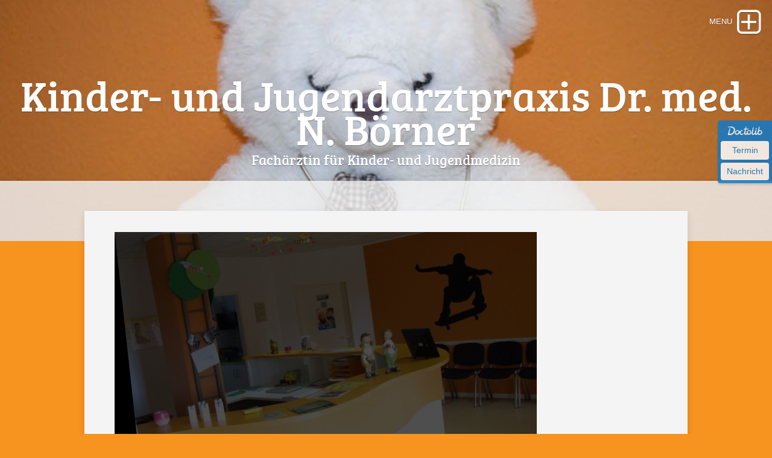

--- FILE ---
content_type: text/html
request_url: http://kinderarztpraxis-boerner.de/Impressionen/impressionen.html
body_size: 2976
content:
<!DOCTYPE html>
<html xmlns="https://www.w3.org/1999/xhtml" lang="de">
 <head>

   <meta charset="utf-8" />
   <meta name="viewport" content="width=device-width, initial-scale=1.0, maximum-scale=1.0, user-scalable=0" />
   
	
<!-- Global site tag (gtag.js) - Google Analytics -->
<script async src="https://www.googletagmanager.com/gtag/js?id=UA-34623891-1"></script>
<script>
  window.dataLayer = window.dataLayer || [];
  function gtag(){dataLayer.push(arguments);}
  gtag('js', new Date());

  gtag('config', 'UA-34623891-1', {'anonymize_ip': true});
</script>
<meta http-equiv="Content-Type" content="text/html; charset=utf-8" />
		<meta name="language" content="deutschland" />
		<meta name="page-topic" content="Medizin" />
		<meta name="revisit-after" content="7 days" />
		<meta name="geo.region" content="DE-SN" />
		<meta name="geo.placename" content="Berthold-Brecht-Strasse 2a, 09217 Burgst&auml;dt, Deutschland" />
		<meta name="geo.position" content="50.909746;12.8071228" />
		<meta name="ICBM" content="50.909746, 12.8071228" />
		<meta name="Keywords" content="Kinderarzt Burgst&auml;dt, Jugendarzt Burgst&auml;dt, Kinderarzt B&ouml;rner, Jugendarzt B&ouml;rner, Kinder&auml;rztin Burgst&auml;dt, Jugend&auml;rztin Burgst&auml;dt, Kinder&auml;rztin B&ouml;rner, Jugend&auml;rztin B&ouml;rner, Dr. B&ouml;rner, Dr. Boerner,  Burgst&auml;dt, Burgstaedt, 09217, Kinder- und Jugendarzt, Kinder- und Jugend&auml;rztin, Kinder und Jugendmedizin, Kinderheilkunde, Kinderarztpraxis, Chemnitz, Sachsen" />
		<meta name="msvalidate.01" content="81132FFE15776B8EB756594FFC6DCC9A" />
		<meta name="description" content="Kinder- und Jugendarztpraxis Dr. med. N. B&ouml;rner, Impressionen" />
		<meta name="robots" content="index, follow" />
		<link rel="apple-touch-icon" sizes="180x180" href="http://www.kinderarztpraxis-boerner.de/resources/apple-touch-icon.png" />
<link rel="icon" type="image/x-icon" href="http://www.kinderarztpraxis-boerner.de/resources/favicon.ico" sizes="64x64" />

	<meta name="twitter:card" content="summary">
	<meta name="twitter:title" content="Kinder- und Jugendarztpraxis Dr. med. N. Börner">
	<meta name="twitter:description" content="Kinder- und Jugendarztpraxis Dr. med. N. Börner, Impressionen">
	<meta name="twitter:image" content="http://www.kinderarztpraxis-boerner.de/resources/Bild15-Kopie.jpeg">
	<meta name="twitter:url" content="http://www.kinderarztpraxis-boerner.de/Impressionen/impressionen.html">
	<meta property="og:type" content="website">
	<meta property="og:site_name" content="Kinder- und Jugendarztpraxis Dr. med. N. Börner">
	<meta property="og:title" content="Kinder- und Jugendarztpraxis Dr. med. N. Börner">
	<meta property="og:description" content="Kinder- und Jugendarztpraxis Dr. med. N. Börner, Impressionen">
	<meta property="og:image" content="http://www.kinderarztpraxis-boerner.de/resources/Bild15-Kopie.jpeg">
	<meta property="og:url" content="http://www.kinderarztpraxis-boerner.de/Impressionen/impressionen.html"><!-- User defined head content such as meta tags and encoding options -->
	<title>Kinder- und Jugendarztpraxis Dr. med. N. Börner</title>
	
	<link rel="stylesheet" type="text/css" media="all" href="../rw_common/themes/lander/consolidated-4.css?rwcache=765730193" />
		
	
	
	<!-- Style variations - these are set up in the theme.plist -->
	<!-- User defined styles -->
			
	 <script type="text/javascript" src="../rw_common/themes/lander/js/jquery.min.js?rwcache=765730193"></script>	  
     <script type="text/javascript" src="../rw_common/themes/lander/javascript.js?rwcache=765730193"></script>
	 <script type="text/javascript" src="../rw_common/themes/lander/js/box.js?rwcache=765730193"></script>
	 <script type="text/javascript" src="../rw_common/themes/lander/js/multithemes.js?rwcache=765730193"></script> 
	 
	<!-- User defined javascript -->
	
	
	
</head>
	
<!-- This page was created with RapidWeaver from Realmac Software. www.realmacsoftware.com -->

<body>
<div id="container"><!-- Start container -->	 
<!--box trigger-->
<div id="drop" class="togglebox">
    <i class="fa fa-plus-square-o"></i>
  </div>
<div class="clearer"></div>
 <!--drop nav --> 
  <div id="accordion"><!-- BOX-->	 
     <div id="navcontainer_box">
     <div id="navcontainer_opacity"></div>
       <div id="navcontainer"><ul><li><a href="../" rel="">Empfang</a></li><li><a href="../Team/team.html" rel="">Das Team</a></li><li><a href="impressionen.html" rel="" id="current">Impressionen</a></li><li><a href="../Anfahrt/anfahrt.html" rel="">Anfahrt</a></li><li><a href="../Impressum/impressum.html" rel="">Impressum</a></li><li><a href="../Datenschutz/datenschutz.html" rel="">Datenschutz</a></li></ul></div>
      </div>
    </div><!-- BOX END--> 
   <div class="clearer"></div>    
  <div id="headerbox">  
   <div id="rw-banner-image"> </div>    
    <div id="banner_grid"></div>        
      <div id="pageHeader"><!-- Start page header -->
     <div id="logo"><a href="http://www.kinderarztpraxis-boerner.de/"></a></div>
	  <div id="fade_titles">	
	   <h1>Kinder- und Jugendarztpraxis Dr. med. N. B&ouml;rner</h1>
	   <h2>Fach&auml;rztin f&uuml;r Kinder- und Jugendmedizin</h2></div>
    </div><!-- End page header -->        
  <div id="breadcrumbcontainer_box">  
    <div id="opacity_background"></div>
     <div id="breadcrumbcontainer">   
        
      </div><!-- End breadcrumb -->
    </div><!-- End breadcrumbcontainer_box -->  
  </div><!-- End headerbox-->     
 <div id="global_width">	 	
	 <div id="contentContainer"><!-- Start main content wrapper -->
		 <div id="content"><!-- Start content -->
		   <div id="monoslideshowHolder" style="width: 700px; height: 525px;"></div><script type="text/javascript" src="files/monoslideshow.js?rwcache=765730193"></script><script type="text/javascript">function setupMonoSlideshow() {var mss = new Monoslideshow('monoslideshowHolder', {showLogo: false, showRegistration: false,});mss.load('files/monoslideshow.xml');}window.addEventListener("load", setupMonoSlideshow, false);</script>
		 </div><!-- End content -->
	 </div><!-- End main content wrapper -->
  <div id="sidebarBackground"></div>
<div id="sidebarContainer"><!-- Start Sidebar wrapper -->
  <div class="sideHeader"></div><!-- Sidebar header -->
	 <div id="sidebar"><!-- Start sidebar content -->
	  <!-- sidebar content such as the blog archive links -->
	 <div class="clearer"></div>
		<!-- sidebar content you enter in the page inspector -->		
     </div><!-- End sidebar content -->
   </div><!-- End sidebar wrapper -->
 </div><!-- global_width -->
<div class="clearer"></div>	
  <div id="footer"><!-- Start Footer -->
   <div class="footer_breadcrumbcontainer"> </div>
	  <p>&copy; 2025 Dr. med. N. B&ouml;rner <div style="position:fixed;top:200px;right:0;display:block;text-align:center;background-color:#107ACA; color:#ffffff;font-size:14px;width:80px;border-radius:4px 0 0 4px;padding:5px;z-index:999;opacity:0.85;box-shadow:1px 2px 4px rgba(0,0,0,0.2);line-height:1.4;"> <img style="display:inline-block;height:18px;margin-top:3px;margin-bottom:3px;vertical-align:middle;width:auto" src="https://www.doctolib.de/external_button/doctolib-white-transparent.png" alt="Doctolib"/> <a style="display:block;color:#107ACA;text-decoration:none;padding:6px;margin-top:5px;background:#fff;border-radius:4px;" href="https://www.doctolib.de/einzelpraxis/burgstaedt/kinderarztpraxis-dr-boerner?utm_campaign=website-button&amp;utm_source=kinderarztpraxis-dr-boerner-website-button&amp;utm_medium=referral&amp;utm_content=option-8&amp;utm_term=kinderarztpraxis-dr-boerner" target="_blank" rel="noopener noreferrer" >Termin</a> <a style="display:block;color:#107ACA;text-decoration:none;padding:5px;margin-top:5px;background:#fff;border-radius:4px;" href="https://www.doctolib.de/einzelpraxis/burgstaedt/kinderarztpraxis-dr-boerner/patient-request?utm_campaign=website-button&amp;utm_source=kinderarztpraxis-dr-boerner-website-button&amp;utm_medium=referral&amp;utm_content=option-8&amp;utm_term=kinderarztpraxis-dr-boerner" target="_blank" rel="noopener noreferrer" >Nachricht</a> </div></p>
  </div><!-- End Footer -->
</div><!-- End container -->

 <div id="up"><a href="#up"><span><i class="fa fa-angle-up"></i></span></a></div>

<!-- trigger options in multithemes.js -->
<div id="banner_parallax_on_off" class="settings"></div>
<div id="menuOpened" class="settings"></div>
<div id="banner_fade_in" class="settings"></div>

<!-- theme by www.multithemes.com -->
</body>
</html>


--- FILE ---
content_type: text/css
request_url: http://kinderarztpraxis-boerner.de/rw_common/themes/lander/consolidated-4.css?rwcache=765730193
body_size: 140086
content:

@media only screen {/* header_effects */.css_filter {-webkit-transform: scale(1.1, 1.1);transform: scale(1.1, 1.1);}.css_filter_2 {-webkit-transform: scale(1.0, 1.0);transform: scale(1.0, 1.0);}.css_filter, .css_filter_2 {-webkit-animation: 0.25s ease-out !important;animation:  0.25s ease-out !important;   -webkit-transform-origin: 50% 0%;        transform-origin: 50% 0%;     -webkit-animation-fill-mode: forwards !important;animation-fill-mode: forwards !important;    transition: 0.1s linear;-webkit-transition: 0.1s linear;-moz-transition: 0.1s linear;-o-transition: 0.1s linear;}.css_padding-top {padding-top: 50px;}.css_filter_off {    transition: All 0s linear;-webkit-transition: All 0s linear;-moz-transition: All 0s linear;-o-transition: All 0s linear;}/* ------ *//* @group General Styles */[class^="fa fa-"], [class*="fa fa-"] {padding: 0px !important;}body, html {width: 100%;height: 100%;min-height: 100%;min-width: 100%;     font-variant: normal;  margin: 0 !important;padding: 0 !important;-webkit-font-smoothing: antialiased;    text-rendering: optimizeLegibility;    -webkit-text-size-adjust: none;    font-size: 100%;font-weight: normal;font-style: normal;}body { /* reset font -  landscape-portraid */-webkit-appearance: none;-moz-appearance: none;-o-appearance: none;-ms-appearance: none;appearance: none;   -webkit-text-size-adjust: none;-moz-text-size-adjust: none;-o-text-size-adjust: none;-ms-text-size-adjust: none;/*text-size-adjust: none;*/}#container { font: normal 16px/25px "Lucida Grande", Arial, sans-serif; }p { }b, strong {}a:link, a:visited {text-decoration: none;transition-property: color;transition-duration: 250ms;-webkit-transition-property: color;-webkit-transition-duration: 250ms;-o-transition-property: color;-o-transition-duration: 250ms;-moz-transition-property: color;-moz-transition-duration: 250ms;}a:hover, a:active { }img {border: none;}.image-left {float: left;margin: 5px 10px 2px 0;padding: 5px 15px 2px 5px;position: relative;}.image-right {float: right;margin: 3px 0 2px 10px;padding: 3px 0 2px 15px;position: relative;}/* @end *//* @group Layout */#global_width {position: relative;top: -50px;margin-right: auto;margin-left: auto;overflow: auto;box-shadow: 0px 5px 12px 0px rgba(0.0%, 0.0%, 0.0%, 0.115) ;-webkit-box-shadow: 0px 5px 12px 0px rgba(0.0%, 0.0%, 0.0%, 0.115) ;-moz-box-shadow: 0px 5px 12px 0px rgba(0.0%, 0.0%, 0.0%, 0.115) ;padding: 0;    -webkit-transform: translateZ(0);}/* cener div */.center, .center img {margin-left: auto; margin-right: auto; display: block;text-align: center; }#contentContainer { margin-top: 0;}#pageHeader {position: absolute;margin-right: auto;margin-left: auto;min-height: 400px;top: 0;left: 0;right: 0;}#logo img {max-height:120px;max-width:320px !important;height: auto;overflow: auto;width: auto;display: block;position: absolute;margin-right: auto;margin-left: auto;transition: All 0.17s linear;-webkit-transition: All 0.17s linear;-moz-transition: All 0.17s linear;-o-transition: All 0.17s linear;margin-top: 10px;text-align: center;right: 0;left: 0;}#logo [class^="fa fa-"],#logo [class*="fa fa-"] {display: none !important;}#logo {font-size: 0;line-height: 0;}#fade_titles{transition: All 0.17s linear;-webkit-transition: All 0.17s linear;-moz-transition: All 0.17s linear;-o-transition: All 0.17s linear;}#pageHeader h1 {text-align: center;position: relative;         display: block;    vertical-align: middle;margin-right: auto;margin-left: auto;transition: All 0.07s linear;-webkit-transition: All 0.07s linear;-moz-transition: All 0.07s linear;-o-transition: All 0.07s linear;margin-top: 130px;font-weight: normal;font-style: normal;font-size: 70px;line-height: 56px;}#pageHeader h2 {text-align: center;position: relative;font-weight: normal;font-style: normal;font-size: 23px;line-height: 21px;padding-top: 13px;}#contentContainer #content {float: left;position: relative;clear: none;height: auto;margin: 0;width: 62%;padding: 35px 4%;}#sidebarContainer {margin: 0;float: right;display: block;position: relative;top: 0;width: 30%;padding: 0;font-size: 14px;    line-height: 24px;        box-shadow: 3px 2px 3px 0px rgba(0, 0, 0, 0.08) inset ;    -webkit-box-shadow: 3px 2px 3px 0px rgba(0, 0, 0, 0.08) inset ;    -moz-box-shadow: 3px 2px 3px 0px rgba(0, 0, 0, 0.08) inset ;overflow: auto;}#sidebarBackground {position: absolute;top: 0;width: 30%;height: 100%;right: 0;margin: 0;padding: 0;box-shadow: 3px 3px 3px 0px rgba(0, 0, 0, 0.08) inset ;    -webkit-box-shadow: 3px 3px 3px 0px rgba(0, 0, 0, 0.08) inset ;    -moz-box-shadow: 3px 3px 3px 0px rgba(0, 0, 0, 0.08) inset ;  }#sidebarContainer #sidebar {width: 250px;margin-right: auto;margin-left: auto;padding: 0 10px 30px;}#sidebarContainer .sideHeader {text-align: center;font-size: 27px;line-height: 27px;padding: 30px 5px 15px;}#footer {width: 100%;padding-top: 18px;padding-bottom: 5px;top: -50px;position: relative;}#footer p {line-height: 15px;text-align: center;margin-top: 0;padding: 5px;font-size: 13px;}#footer a:link, #footer a:visited { }#footer a:hover, #footer a:active {text-decoration: underline;}/* @end *//* @group Bread-crumb */#breadcrumbcontainer_box {position: absolute;display: block;width: 100%;bottom: 0;min-height:100px;box-shadow: 0px 2px 6px 0px rgba(0, 0, 0, 0.3) ;    -webkit-box-shadow: 0px 2px 6px 0px rgba(0, 0, 0, 0.3) ;    -moz-box-shadow: 0px 2px 6px 0px rgba(0, 0, 0, 0.3) ;}#opacity_background {width: 100%;height: 100%;position: absolute;opacity: 0.8;}#breadcrumbcontainer {text-align: center;position: relative;display: block;width: 100%;}#breadcrumbcontainer ul {margin: 0;padding: 13px 5px 62px;}#breadcrumbcontainer li { /* separator */display: inline;margin: 0;padding: 5px 0;position: relative;}#breadcrumbcontainer li:before {    font-family: FontAwesome;    left: 0;    padding-right: 0;    content: "\f054";position: absolute;top: 4px;opacity: 0.4;}#breadcrumbcontainer li:first-child:before{display: none;}#breadcrumbcontainer a {text-decoration: none;transition: All 0.15s linear;-webkit-transition: All 0.15s linear;-moz-transition: All 0.15s linear;-o-transition: All 0.15s linear;position: relative;font-size: 17px;line-height: 18px;padding-left: 18px;}#breadcrumbcontainer a:hover { }/* @end *//* @group footer Bread-crumb */.footer_breadcrumbcontainer {text-align: center;position: relative;display: none;width: 98%;margin-left: 1%;padding-bottom: 4px;}.footer_breadcrumbcontainer ul {margin: 0;padding: 5px;}.footer_breadcrumbcontainer li { /* separator */display: inline;margin: 0;padding: 5px 0;position: relative;}.footer_breadcrumbcontainer li:before {    font-family: FontAwesome;    left: 0;    padding-right: 0;    content: "\f054";position: absolute;top: 4px;opacity: 0.4;}.footer_breadcrumbcontainer li:first-child:before{display: none;}.footer_breadcrumbcontainer a {text-decoration: none;transition: All 0.15s linear;-webkit-transition: All 0.15s linear;-moz-transition: All 0.15s linear;-o-transition: All 0.15s linear;position: relative;font-size: 15px;line-height: 19px;padding-left: 18px;}.footer_breadcrumbcontainer a:hover { }/* @end *//* @group Open - Closed  nav */#accordion {margin-left: auto;position: absolute;display: none;top: 0;right: 0;left: 0;padding: 0;margin-right: auto;width: 100%;z-index: 102;overflow: auto;box-shadow: 0px 1px 5px 0px rgba(0, 0, 0, 0.3) ;    -webkit-box-shadow: 0px 1px 5px 0px rgba(0, 0, 0, 0.3) ;    -moz-box-shadow: 0px 1px 5px 0px rgba(0, 0, 0, 0.3) ;      }#drop {padding: 0;display: block;margin: 0;    position: absolute;width: 45px;z-index: 103;height: 45px;  cursor: pointer;overflow: visible;right: 13px;top: 13px;transition: All 0.24s linear;-webkit-transition: All 0.24s linear;-moz-transition: All 0.24s linear;-o-transition: All 0.24s linear;-webkit-transform: translateZ(0);}#drop:after {display: none;}#drop:hover [class^="fa fa-"] {font-size: 48px;line-height: 51px;}#drop [class^="fa fa-"]{font-size: 50px;line-height: 50px;text-align: center;transition: All 0.1s ease-in;-webkit-transition: All 0.06s ease-in;-moz-transition: All 0.06s ease-in;-o-transition: All 0.06s ease-in;}#drop.boxopened{position: absolute;}#drop.boxopened:after {display: none;}#drop.boxopened [class^="fa fa-"]{     -ms-transform: rotate(45deg);    -webkit-transform: rotate(45deg);     transform: rotate(45deg);}/* @end *//* @group Button text */#drop.boxopened:after{content:"";}#drop:after {content:"MENU";}#drop.boxopened:after, #drop:after {position: absolute;top: 0;width: auto;cursor: default;display: block;cursor: default;font: 13px/10px "PerspectiveSansRegular", Lucida, Verdana, sans-serif;text-align: right;overflow: visible;white-space: nowrap;transition: all 0.1s linear;-webkit-transition: All 0.1s linear;-moz-transition: All 0.1s linear;-o-transition: All 0.1s linear;right: 0;padding: 18px 53px 2px 0;}/* @group fade */#drop.boxopened:after, #drop:after  {  -webkit-animation: text_button_text 0.3s ease-in !important;  animation: text_button_text 0.3s ease-in !important;}@-webkit-keyframes text_button_text {0% {opacity: 0;} 100%{opacity: 1;}}@keyframes text_button_text {  0% {-ms-filter: "progid:DXImageTransform.Microsoft.Alpha(Opacity=0)";  filter: alpha(opacity=0);opacity: 0;}  100% { -ms-filter: "progid:DXImageTransform.Microsoft.Alpha(Opacity=100)"; filter: alpha(opacity=100);opacity: 1; }}/* @end *//* @end *//* @group Navcontainer */#navcontainer_box{margin: 0 auto;padding: 0;position: relative;top: 0;right: 0;width: 100%;left: 0;z-index: 2;}#navcontainer_opacity {width: 100%;height: 100%;position: absolute;opacity: 0.71;}#navcontainer{position: relative;right: 0;left: 0;top: 0;padding: 53px 10px 30px;margin-right: auto;margin-left: auto;}#navcontainer ul a {line-height: 20px;font-size: 16px;z-index: 4;text-align: left;padding: 0;background-color: transparent !important;}#navcontainer ul ul a {font-size: 13px;line-height: 21px;z-index: 5;}#navcontainer ul ul ul a { }#navcontainer ul ul a:before {    top: 0;    content: "\f105";position: relative;padding: 0;margin: 0;font: 10px FontAwesome;left: -5px;}#navcontainer ul li {display: inline-block;position: relative;top: 0;margin: 6px 5px;    min-width: 90px;max-width: 220px;width: auto;text-align: left;padding: 10px;border-radius:2px;    -webkit-border-radius:2px;    -moz-border-radius:2px;border-style: solid;border-width: 1px;border-top-width: 4px;border-top-style: solid;}#navcontainer ul ul li {display: inline-block;float: left;clear: both;padding: 0;margin: 2px 0;box-shadow: none;   border-width: 0;background-color: transparent !important;}#navcontainer ul {margin: 0;padding: 0;position: relative;}#navcontainer ul ul {padding-top: 5px;margin-top: 5px;}#navcontainer ul ul ul {margin-top: 0;padding-left: 4px;}#navcontainer ul a [class^="fa fa-"],#navcontainer ul a [class*="fa fa-"]{text-indent: 0px; margin: 0; padding: 0;}/* @group fade_in CSS */@-moz-keyframes navcontainer    {0% {opacity: 0;} 100% {opacity: 1; }}@-webkit-keyframes navcontainer {0% {opacity: 0;} 100% {opacity: 1;}}@-ms-keyframes navcontainer     {0% {opacity: 0;}100% {opacity: 1;}}@keyframes navcontainer {    0% {-ms-filter: "progid:DXImageTransform.Microsoft.Alpha(Opacity=0)";  filter: alpha(opacity=0);opacity: 0;}    100% { -ms-filter: "progid:DXImageTransform.Microsoft.Alpha(Opacity=100)"; filter: alpha(opacity=100);opacity: 1; }}#navcontainer ul  {   -webkit-animation: navcontainer 0.3s ease-in !important;   -moz-animation: navcontainer 0.3s ease-in !important;   -ms-animation: navcontainer 0.3s ease-in !important;   -o-animation: navcontainer 0.3s ease-in !important;   animation: navcontainer 0.3s ease-in !important;}/* @end *//* @end *//* @group Global Classes */h6 {font-size: 17px; line-height: 22px;}h5 {font-size: 19px; line-height: 25px;}h4 {font-size: 24px; line-height: 27px;}h3 {font-size: 27px; line-height: 32px;}h2 {font-size: 32px; line-height: 36px;}h1 {font-size: 40px; line-height: 42px;}h1, h2, h3, h4, h5, h6 {font-weight: normal; font-style: normal; margin: 0; padding: 0;}.imageStyle { }/* Main content area unordered list styles */#contentContainer #content ul { }#contentContainer #content li { }ul.disc {list-style-type: disc;}ul.circle {list-style-type: circle;}ul.square {list-style-type: square;}ol.arabic-numbers {list-style-type: decimal;}ol.upper-alpha {list-style-type: upper-latin;}ol.lower-alpha {list-style-type: upper-latin;}ol.upper-roman {list-style-type: upper-roman;}ol.lower-roman {list-style-type: lower-roman;}/* Sidebar area unordered list styles */#sidebarContainer #sidebar ul { }#sidebarContainer #sidebar li { }/* Table Styles */table { }/* @end *//* @group Blog *//* @group Tag Cloud */ul.blog-tag-cloud {margin: 0 0 10px;padding: 0;text-align: justify;}ul.blog-tag-cloud li {display: inline;padding-right: 5px;}.blog-tag-size-1 {font-size: 0.8em;}.blog-tag-size-2 {font-size: 0.85em;}.blog-tag-size-3 {font-size: 0.9em;}.blog-tag-size-4 {font-size: 0.95em;}.blog-tag-size-5 {font-size: 1em;}.blog-tag-size-6 {font-size: 1.05em;}.blog-tag-size-7 {font-size: 1.1em;}.blog-tag-size-8 {font-size: 1.15em;}.blog-tag-size-9 {font-size: 1.2em;}.blog-tag-size-10 {font-size: 1.25em;}.blog-tag-size-11 {font-size: 1.3em;}.blog-tag-size-12 {font-size: 1.35em;}.blog-tag-size-13 {font-size: 1.4em;}.blog-tag-size-14 {font-size: 1.45em;}.blog-tag-size-15 {font-size: 1.5em;}.blog-tag-size-16 {font-size: 1.55em;}.blog-tag-size-17 {font-size: 1.6em;}.blog-tag-size-18 {font-size: 1.65em;}.blog-tag-size-19 {font-size: 1.7em;}.blog-tag-size-20 {font-size: 1.75em;}/* @end *//* @group Archive Page */.blog-entry-summary {margin-bottom: 15px;padding: 7px;}.blog-archive-month {font-size: 30px;text-align: left;text-indent: 40px;line-height: 30px;padding: 2px;margin: 0 0 10px;}.blog-archive-link {font-size: 13px;text-align: left;text-indent: 41px;margin-bottom: 22px;}.blog-archive-link:before, .blog-archive-month:before {    top: 0;    content: "\f016";position: relative;padding: 0;margin: 0;font: 20px FontAwesome;left: -5px;}/* @end */.blog-entry {text-align: left;padding-top: 10px;}.blog-entry-title {display: inline-block;margin-left: 0;text-indent: 3px;width: auto;position: relative;padding: 0 10px 10px;font-size: 30px;line-height: 34px;font-weight: normal;font-style: normal;}.blog-entry-date {text-align: left;font-size: 11px;float: right;width: 94%;border-width: 1px;border-style: solid;margin-bottom: 20px;margin-right: 1%;padding: 5px 2%;}.blog-entry-date:before {    top: 0;    content: "\f133";position: relative;padding: 0 0 0 10px;margin: 0;font: 10px FontAwesome;left: -5px;}/*styles the category link in the main entry */.blog-entry-category {margin-left: 5px;margin-right: 2px;float: right;text-align: right;padding: 1px 10px 3px 5px;clear: left;display: inline-block;}.blog-entry-category:before {    top: 0;    content: "\f016";position: relative;padding: 0;margin: 0;font: 10px FontAwesome;left: -5px;}.blog-entry-category a:link, .blog-entry-category a:visited { }/*styles the permalink link in the main entry */.blog-entry-permalink {padding-left: 16px;margin-left: 4px;padding-bottom: 5px;padding-top: 1px;}.blog-entry-permalink:before {    top: 0;    content: "\f0c1";position: relative;padding: 0;margin: 0;font: 10px FontAwesome;left: -5px;}.blog-entry-permalink a:link, .blog-entry-permalink a:visited { }.blog-read-more {padding: 7px;margin: 0;}.blog-entry-body {padding: 10px;margin: 0;}.blog-entry-comments {text-align: right;padding-right: 5px;margin-bottom: 15px;margin-top: 10px;font-size: 11px;}/* styles the archives in the blog sidebar */.blog-archive-link-enabled { }.blog-archive-link-disabled { }.blog-category-link-enabled:before, .blog-category-link-disabled:before {    top: 0;    content: "\f105";position: relative;padding: 0;font: 13px FontAwesome;margin-right: 0;margin-top: 0;margin-bottom: 0;left: -5px;}.blog-category-link-enabled, .blog-category-link-disabled {font-size: 13px;padding-bottom: 2px;line-height: 25px;text-transform: uppercase;transition: all 0.20s linear;-moz-transition: all 0.20s linear;-webkit-transition: all 0.20s linear;-o-transition: all 0.20s linear;padding-top: 1px;padding-left: 15px;}.blog-category-link-disabled {position: relative;z-index: 1;} /*Styles the blog RSS feeds in the blog sidebar*/ #blog-rss-feeds {font-size: 12px;line-height: 24px;padding-top: 7px;margin: 0;width: 90%;}.blog-rss-link {padding-bottom: 4px;float: left;clear: left;margin-top: 10px;margin-left: 2%;padding-left: 3%;text-indent: 4px;margin-bottom: 15px;width: 90%;}.blog-comments-rss-link {padding-bottom: 4px;float: left;clear: left;margin-top: 10px;margin-left: 2%;padding-left: 3%;text-indent: 4px;width: 90%;}.blog-comments-rss-link:before, .blog-rss-link:before {    top: 0;    content: "\f09e";position: relative;padding: 0;margin: 0;font: 15px FontAwesome;left: -5px;}p.blog-entry-tags {margin-bottom: 30px;font-size: 13px;line-height: 15px;}p.blog-entry-tags a {padding: 3px 1px 4px 10px;margin-left: 2px;font-size: 13px;line-height: 15px;}/* Styles blog tag links normal and visited state */p.blog-entry-tags a:link, p.blog-entry-tags a:visited {padding-top: 2px;padding-bottom: 1px;margin: 0;}p.blog-entry-tags a:before, ul.blog-tag-cloud:before {    top: 0;    content: "\f02b";position: relative;padding: 0;margin: 0;font: 14px FontAwesome;left: -5px;}/* Styles blog tag links hover state */p.blog-entry-tags a:hover { }/* Styles blog tag links active state */p.blog-entry-tags a:active { }/* Styles the tag clous un-ordered list */ul.blog-tag-cloud { }/* Styles tag cloud list item */ul.blog-tag-cloud li { }/* Styles all links in the tag cloud in normal and visited state */ul.blog-tag-cloud li a:link,ul.blog-tag-cloud li a:visited { }/* Styles all links in the tag cloud in hover state */ul.blog-tag-cloud li a:hover { }/* Styles all links in the tag cloud in active state */ul.blog-tag-cloud li a:active { }/* ___________________________ */#blog-archives {margin-top: 12px;line-height: 20px;margin-left: 2%;width: 84%;border-top-width: 2px;border-top-style: solid;padding: 5%;}#blog-categories {margin-top: 12px;margin-left: 2%;width: 84%;border-top-width: 2px;border-top-style: solid;padding: 5%;}ul.blog-tag-cloud {margin-top: 12px;margin-left: 2%;width: 84%;border-top-width: 2px;border-top-style: solid;padding: 5%;}/* ___________________________ *//* @end *//* @group Blog Comments *//* @group Disqus */#dsq-comments-title {clear: none !important;}#dsq-content .dsq-options {clear: none !important;}#dsq-thread-settings {clear: none !important;}#dsq-content div {clear: none !important;}.dsq-login-buttons li {clear: none !important;margin-bottom: 25px!important;}.dsq-button {float: none ! important;}/* @end *//* @group JS-Kit Override */.js-singleCommentBodyT {display: block;padding-top: 17px !important;}.js-singleCommentHeader {padding: 0 8px !important;}.js-OldComments,.js-commentFieldLabel,.js-pmFieldLabel,.js-singleCommentBody,.js-singleCommentKarmaComMod,.js-commentBodyLabel,.js-commentCmtTextarea,.js-commentAvatarArea,.js-OldCommentsWrap,.js-OldComments,.js-CreateCommentFieldsWrap,.js-CreateCommentFields,.js-commentCmtTextarea,.js-kit-comments div {clear: none !important;}.js-singleCommentText {display: block !important;clear: both !important;}.js-kit-comments br {display: none !important;}.js-singleCommentBody br {display: block !important;}/* @end *//* @end *//* @group File Sharing */.filesharing-description {margin-bottom: 15px;margin-top: 15px;}.filesharing-item {padding: 15px 10px 20px 20px;margin-bottom: 30px;border-style: solid;border-width: 1px;}.filesharing-item-title a:link { }.filesharing-item-title a:link:before {    top: 0;    content: "\f019";position: relative;padding: 0;margin: 0 10px 0 0;font: 15px FontAwesome;left: 0;}.filesharing-item-title a:hover { }.filesharing-item-title a:visited { }.filesharing-item-description {padding-top: 8px;font-size: 14px;}/* @end *//* @group Photo Album *//* @group Index Page (Thumbnail view) */.album-title {padding-bottom: 7px;text-align: center;}.album-description {text-align: left;margin-bottom: 45px;padding-top: 9px;padding-bottom: 5px;}.album-wrapper {display: block;width: 100%;position: relative;margin-right: auto;margin-left: auto;}.thumbnail-wrap {text-align: center;position: relative;float: left;margin-bottom: 6%;margin-right: auto;padding-bottom: 3%;margin-left: auto;padding-left: 3.1%;}.thumbnail-frame {    bottom: 0;    left: 0;    position: relative;z-index: 1;}.thumbnail-frame img {margin-top: auto;margin-right: auto;margin-left: auto;padding: 0px;    transition: all 0.33s linear;-moz-transition: all 0.33s linear;-webkit-transition: all 0.33s linear;-o-transition: all 0.33s linear;transition-delay: 20ms;    -webkit-transition-delay: 20ms;-o-transition-delay: 20ms;-moz-transition-delay: 20ms;}.thumbnail-frame img:hover {    box-shadow: 0px 1px 3px #6e6e6e ;    -webkit-box-shadow: 0px 1px 3px #6e6e6e ;    -moz-box-shadow: 0px 1px 3px #6e6e6e ;        transition: all 0.10s linear;-moz-transition: all 0.10s linear;-webkit-transition: all 0.10s linear;-o-transition: all 0.15s linear;transition-delay: 0ms;    -webkit-transition-delay: 0ms;-o-transition-delay: 0ms;-moz-transition-delay: 0ms;}.thumbnail-frame:hover { }.thumbnail-frame a { }.thumbnail-frame a:hover {/*transition: all 0.10s linear;-webkit-transition: all 0.12s linear;-moz-transition: all 0.12s linear;-o-transition: all 0.12s linear;*/margin: 0;padding: 0;}.thumbnail-caption {display: block;text-transform: uppercase;text-align: center;position: relative;margin: 0;opacity: 0.9;padding: 0;font-size: 12px;}.thumbnail-table {width: 59%;margin-right: auto;margin-left: auto;float: left;}/* @end *//* @group Single Page (Photo view) *//* Single Page (Photo view) */.photo { }.photo-background {padding-top: 0;padding-bottom: 0;margin-top: 0;margin-bottom: 0;}.photo-navigation {padding: 5px 0 0;text-align: center;margin-right: auto;margin-left: auto;max-width: 340px;background-color: rgba(0,0,0,0.1739159);font-family: "Lucida Grande", Lucida, Verdana, sans-serif;}.photo-navigation a:link, .photo-navigation a:visited {color: #f2f2f2;text-align: center;}.photo-title {letter-spacing: 1px;color: #ffffff;margin: 0;text-align: center;padding: 8px 0;text-transform: uppercase;font-family: "Lucida Grande", Lucida, Verdana, sans-serif;}.photo-caption {color: #d8d8d8;padding: 0px;margin-top: 7px;}.photo-links {color: #fff;    background-color: rgba(0,0,0,0.1739159);margin: 0;opacity: 0.85;transition: all 0.12s linear;-moz-transition: all 0.12s linear;-webkit-transition: all 0.12s linear;-o-transition: all 0.12s linear;padding: 25px 0;text-transform: uppercase;}.photo-links:hover {opacity: 1.0;transition: all 0.22s linear;-moz-transition: all 0.22s linear;-webkit-transition: all 0.22s linear;-o-transition: all 0.22s linear;}.photo-links a {padding: 0;margin: 0;}.photo-links a:hover, .photo-links a:active {}.photo-navigation a:hover {text-decoration: underline;color: #dbdbdb;}.photo-frame{width: 86%;    height: auto;    max-width: 100%;    position: relative;box-shadow: 0px 2px 11px 0px #232323 ;  -webkit-box-shadow: 0px 2px 11px 0px #232323 ;  -moz-box-shadow: 0px 2px 11px 0px #232323 ;margin-right: 7%;padding: 0;margin-left: 7%;}.photo-background { }.photo-navigation { }.photo-links { }.photo-navigation a:link, .photo-navigation a:visited { }.photo-navigation a:hover { }.photo-frame { }.photo-title { }.photo-caption { }/* @group animation on load */.photo-frame {  -webkit-animation: photo-frame 0.55s ease-in !important;  -moz-animation: photo-frame 0.55s ease-in !important;   -ms-animation: photo-frame 0.55s ease-in !important;  -o-animation: photo-frame 0.55s ease-in !important;  animation: photo-frame 0.55s ease-in !important;}@-moz-keyframes photo-frame { 0% { opacity: 0; }  100% { opacity: 1; }}@-webkit-keyframes photo-frame{ 0% { opacity: 0;}  100% { opacity: 1; }}@-ms-keyframes photo-frame { 0% { opacity: 0;} 100% { opacity: 1; }}@keyframes photo-frame {  0% {-ms-filter: "progid:DXImageTransform.Microsoft.Alpha(Opacity=0)";  filter: alpha(opacity=0);opacity: 0;}  100% { -ms-filter: "progid:DXImageTransform.Microsoft.Alpha(Opacity=100)"; filter: alpha(opacity=100);opacity: 1; }}/* ---------- */.photo-frame:hover{}/* @end *//* @end *//* @end *//* @group Quicktime Page */.movie-description { }/* @end *//* @group Quicktime Album *//* @group Index Page (Movie Thumbnail view) */.movie-page-title { }.movie-page-description { }.movie-thumbnail-frame { }.movie-thumbnail-frame:hover { }.movie-thumbnail-caption { }/* @end *//* @group Single Page (Movie View) */.movie-background { }.movie-title { }.movie-frame { }/* @end *//* @end *//* @group Contact form */form {width: 92%;margin-top: 0;margin-bottom: 0;margin-left: 6%;}.message-text {margin-top: 0;margin-left: 6%;width: 90%;text-align: center;padding: 18px 2%;} .required-text {} .form-input-field {background-color: #fbfbfb;margin-top: 8px;color: #5d5d5d;margin-left: auto;margin-right: auto;width: 90%;padding: 7px;border: 1px solid #dcdcdc;}.form-input-field:hover, .form-input-field a:visited {background-color: #fffeff;border-color: #98a9fd;}.form-input-field a:active, .form-input-field a:current {border-color: #98a9fd;background-color: #fffeff;}.form-input-button {padding: 8px 14px;color: #919191;border: 1px solid #d5d5d5;text-transform: uppercase;margin: 10px 10px 0 5px;transition: all 0.20s linear;-moz-transition: all 0.20s linear;-webkit-transition: all 0.20s linear;-o-transition: all 0.20s linear;  text-shadow: #f1f1f1 0 1px 0;letter-spacing: 1px;background-color: #eaeaea;}.form-input-button:hover {border: 1px solid #bcbcbc;transition: all 0.18s linear;-moz-transition: all 0.18s linear;-webkit-transition: all 0.18s linear;-o-transition: all 0.18s linear;color: #515151;}.form-input-button:focus { } /* @end *//* @group Sitemap */.rw-sitemap {padding: 0;width: 80%;margin-top: 20px;margin-bottom: 25px;margin-left: 10%;}.rw-sitemap ul {    padding: 0;        list-style-position: outside;list-style-type: none;margin-bottom: 11px;}.rw-sitemap ul li {margin: 0 0 15px;text-transform: none;  padding: 5px;border-width: 1px;border-style: solid;}.rw-sitemap ul ul {    padding: 0 0 0 17px;margin-top: 7px;}.rw-sitemap ul:last-child {padding-right: 8px;}.rw-sitemap ul li:last-child {        list-style-image: url(images/elements/icons/sitemap_right.png);list-style-position: outside;list-style-type: none;margin-bottom: -5px;}.rw-sitemap ul ul {margin-bottom: 5px;width: auto;}.rw-sitemap ul ul li {border-style: none;border-width: 0;}.rw-sitemap ul ul ul { }.rw-sitemap ul a {padding: 0 8px 0 0;font-size: 15px;}.rw-sitemap ul li li a {font-size: 14px;list-style-image: url(images/toolbar/sitemap_right.png);list-style-position: outside;}.rw-sitemap ul a:before {    top: 0;    content: "\f105";position: relative;padding: 0 5px 0 15px;font: 16px FontAwesome;margin: 0;}/* @end *//* @group  Settings Javascript trigger */.settings { position: relative;   display: none;}#banner_fade_in { top: 0px !important; }#boxOpened {top: 0px !important;}/*  @end *//* Banner_image */#headerbox {overflow: hidden;width: 100%;height: 400px;position: relative;transition: All 0.17s linear;-webkit-transition: All 0.17s linear;-moz-transition: All 0.17s linear;-o-transition: All 0.17s linear;}#rw-banner-image {width: 100%;height: 100%;top: 0;text-align: center;overflow: auto;background: url('../../images/Bild15 Kopie.jpeg') no-repeat center center;    -webkit-background-size: cover;    -moz-background-size: cover;    -o-background-size: cover;    background-size: cover;position: absolute;display: block;}#banner_grid {width: 100%;height: 100%;position: absolute;top: 0;}/* @group Embedded WebFonts */@font-face {    font-family: 'open_sanscondensed_light';    src: url('css/webfonts/open-sans-condensed/opensans-condlight-webfont.eot');    src: url('css/webfonts/open-sans-condensed/opensans-condlight-webfont.eot?#iefix') format('embedded-opentype'),         url('css/webfonts/open-sans-condensed/opensans-condlight-webfont.woff2') format('woff2'),         url('css/webfonts/open-sans-condensed/opensans-condlight-webfont.woff') format('woff'),         url('css/webfonts/open-sans-condensed/opensans-condlight-webfont.ttf') format('truetype'),         url('css/webfonts/open-sans-condensed/opensans-condlight-webfont.svg#open_sanscondensed_light') format('svg');    font-weight: normal;    font-style: normal;}/*   ------- open_sanscondensed_light*/@font-face {    font-family: 'bree_serifregular';    src: url('css/webfonts/breeserif/breeserif-regular-webfont.eot');    src: url('css/webfonts/breeserif/breeserif-regular-webfont.eot?#iefix') format('embedded-opentype'),         url('css/webfonts/breeserif/breeserif-regular-webfont.woff2') format('woff2'),         url('css/webfonts/breeserif/breeserif-regular-webfont.woff') format('woff'),         url('css/webfonts/breeserif/breeserif-regular-webfont.ttf') format('truetype'),         url('css/webfonts/breeserif/breeserif-regular-webfont.svg#bree_serifregular') format('svg');    font-weight: normal;    font-style: normal;}/*   ------- bree_serifregular */@font-face {    font-family: 'rulukoregular';    src: url('css/webfonts/ruluko/ruluko-regular-webfont.eot');    src: url('css/webfonts/ruluko/ruluko-regular-webfont.eot?#iefix') format('embedded-opentype'),         url('css/webfonts/ruluko/ruluko-regular-webfont.woff2') format('woff2'),         url('css/webfonts/ruluko/ruluko-regular-webfont.woff') format('woff'),         url('css/webfonts/ruluko/ruluko-regular-webfont.ttf') format('truetype'),         url('css/webfonts/ruluko/ruluko-regular-webfont.svg#rulukoregular') format('svg');    font-weight: normal;    font-style: normal;}/*   ------- rulukoregular */@font-face {    font-family: 'ralewaylight';    src: url('css/webfonts/raleway/raleway-light-webfont.eot');    src: url('css/webfonts/raleway/raleway-light-webfont.eot?#iefix') format('embedded-opentype'),         url('css/webfonts/raleway/raleway-light-webfont.woff2') format('woff2'),         url('css/webfonts/raleway/raleway-light-webfont.woff') format('woff'),         url('css/webfonts/raleway/raleway-light-webfont.ttf') format('truetype'),         url('css/webfonts/raleway/raleway-light-webfont.svg#ralewaylight') format('svg');    font-weight: normal;    font-style: normal;}/*   ------- raleway *//* @end *//* Font Awesome 4.7.0 by @davegandy - @fontawesome  */@font-face {  font-family: 'FontAwesome';  src: url('css/webfonts/fontawesome/fontawesome-webfont.eot?v=4.7.0');  src: url('css/webfonts/fontawesome/fontawesome-webfont.eot?#iefix&v=4.7.0') format('embedded-opentype'), url('css/webfonts/fontawesome/fontawesome-webfont.woff2?v=4.7.0') format('woff2'), url('css/webfonts/fontawesome/fontawesome-webfont.woff?v=4.7.0') format('woff'), url('css/webfonts/fontawesome/fontawesome-webfont.ttf?v=4.7.0') format('truetype'), url('css/webfonts/fontawesome/fontawesome-webfont.svg?v=4.7.0#fontawesomeregular') format('svg');  font-weight: normal;  font-style: normal;}/* @group fontawesome code */.fa {  display: inline-block;  font: normal normal normal 14px/1 FontAwesome;  font-size: inherit;  text-rendering: auto;  -webkit-font-smoothing: antialiased;  -moz-osx-font-smoothing: grayscale;}.fa-lg {  font-size: 1.33333333em;  line-height: 0.75em;  vertical-align: -15%;}.fa-2x {  font-size: 2em;}.fa-3x {  font-size: 3em;}.fa-4x {  font-size: 4em;}.fa-5x {  font-size: 5em;}.fa-fw {  width: 1.28571429em;  text-align: center;}.fa-ul {  padding-left: 0;  margin-left: 2.14285714em;  list-style-type: none;}.fa-ul > li {  position: relative;}.fa-li {  position: absolute;  left: -2.14285714em;  width: 2.14285714em;  top: 0.14285714em;  text-align: center;}.fa-li.fa-lg {  left: -1.85714286em;}.fa-border {  padding: .2em .25em .15em;  border: solid 0.08em #eeeeee;  border-radius: .1em;}.fa-pull-left {  float: left;}.fa-pull-right {  float: right;}.fa.fa-pull-left {  margin-right: .3em;}.fa.fa-pull-right {  margin-left: .3em;}/* Deprecated as of 4.4.0 */.pull-right {  float: right;}.pull-left {  float: left;}.fa.pull-left {  margin-right: .3em;}.fa.pull-right {  margin-left: .3em;}.fa-spin {  -webkit-animation: fa-spin 2s infinite linear;  animation: fa-spin 2s infinite linear;}.fa-pulse {  -webkit-animation: fa-spin 1s infinite steps(8);  animation: fa-spin 1s infinite steps(8);}@-webkit-keyframes fa-spin {  0% {    -webkit-transform: rotate(0deg);    transform: rotate(0deg);  }  100% {    -webkit-transform: rotate(359deg);    transform: rotate(359deg);  }}@keyframes fa-spin {  0% {    -webkit-transform: rotate(0deg);    transform: rotate(0deg);  }  100% {    -webkit-transform: rotate(359deg);    transform: rotate(359deg);  }}.fa-rotate-90 {  -ms-filter: "progid:DXImageTransform.Microsoft.BasicImage(rotation=1)";  -webkit-transform: rotate(90deg);  -ms-transform: rotate(90deg);  transform: rotate(90deg);}.fa-rotate-180 {  -ms-filter: "progid:DXImageTransform.Microsoft.BasicImage(rotation=2)";  -webkit-transform: rotate(180deg);  -ms-transform: rotate(180deg);  transform: rotate(180deg);}.fa-rotate-270 {  -ms-filter: "progid:DXImageTransform.Microsoft.BasicImage(rotation=3)";  -webkit-transform: rotate(270deg);  -ms-transform: rotate(270deg);  transform: rotate(270deg);}.fa-flip-horizontal {  -ms-filter: "progid:DXImageTransform.Microsoft.BasicImage(rotation=0, mirror=1)";  -webkit-transform: scale(-1, 1);  -ms-transform: scale(-1, 1);  transform: scale(-1, 1);}.fa-flip-vertical {  -ms-filter: "progid:DXImageTransform.Microsoft.BasicImage(rotation=2, mirror=1)";  -webkit-transform: scale(1, -1);  -ms-transform: scale(1, -1);  transform: scale(1, -1);}:root .fa-rotate-90,:root .fa-rotate-180,:root .fa-rotate-270,:root .fa-flip-horizontal,:root .fa-flip-vertical {  filter: none;}.fa-stack {  position: relative;  display: inline-block;  width: 2em;  height: 2em;  line-height: 2em;  vertical-align: middle;}.fa-stack-1x,.fa-stack-2x {  position: absolute;  left: 0;  width: 100%;  text-align: center;}.fa-stack-1x {  line-height: inherit;}.fa-stack-2x {  font-size: 2em;}.fa-inverse {  color: #ffffff;}/* Font Awesome uses the Unicode Private Use Area (PUA) to ensure screen   readers do not read off random characters that represent icons */.fa-glass:before {  content: "\f000";}.fa-music:before {  content: "\f001";}.fa-search:before {  content: "\f002";}.fa-envelope-o:before {  content: "\f003";}.fa-heart:before {  content: "\f004";}.fa-star:before {  content: "\f005";}.fa-star-o:before {  content: "\f006";}.fa-user:before {  content: "\f007";}.fa-film:before {  content: "\f008";}.fa-th-large:before {  content: "\f009";}.fa-th:before {  content: "\f00a";}.fa-th-list:before {  content: "\f00b";}.fa-check:before {  content: "\f00c";}.fa-remove:before,.fa-close:before,.fa-times:before {  content: "\f00d";}.fa-search-plus:before {  content: "\f00e";}.fa-search-minus:before {  content: "\f010";}.fa-power-off:before {  content: "\f011";}.fa-signal:before {  content: "\f012";}.fa-gear:before,.fa-cog:before {  content: "\f013";}.fa-trash-o:before {  content: "\f014";}.fa-home:before {  content: "\f015";}.fa-file-o:before {  content: "\f016";}.fa-clock-o:before {  content: "\f017";}.fa-road:before {  content: "\f018";}.fa-download:before {  content: "\f019";}.fa-arrow-circle-o-down:before {  content: "\f01a";}.fa-arrow-circle-o-up:before {  content: "\f01b";}.fa-inbox:before {  content: "\f01c";}.fa-play-circle-o:before {  content: "\f01d";}.fa-rotate-right:before,.fa-repeat:before {  content: "\f01e";}.fa-refresh:before {  content: "\f021";}.fa-list-alt:before {  content: "\f022";}.fa-lock:before {  content: "\f023";}.fa-flag:before {  content: "\f024";}.fa-headphones:before {  content: "\f025";}.fa-volume-off:before {  content: "\f026";}.fa-volume-down:before {  content: "\f027";}.fa-volume-up:before {  content: "\f028";}.fa-qrcode:before {  content: "\f029";}.fa-barcode:before {  content: "\f02a";}.fa-tag:before {  content: "\f02b";}.fa-tags:before {  content: "\f02c";}.fa-book:before {  content: "\f02d";}.fa-bookmark:before {  content: "\f02e";}.fa-print:before {  content: "\f02f";}.fa-camera:before {  content: "\f030";}.fa-font:before {  content: "\f031";}.fa-bold:before {  content: "\f032";}.fa-italic:before {  content: "\f033";}.fa-text-height:before {  content: "\f034";}.fa-text-width:before {  content: "\f035";}.fa-align-left:before {  content: "\f036";}.fa-align-center:before {  content: "\f037";}.fa-align-right:before {  content: "\f038";}.fa-align-justify:before {  content: "\f039";}.fa-list:before {  content: "\f03a";}.fa-dedent:before,.fa-outdent:before {  content: "\f03b";}.fa-indent:before {  content: "\f03c";}.fa-video-camera:before {  content: "\f03d";}.fa-photo:before,.fa-image:before,.fa-picture-o:before {  content: "\f03e";}.fa-pencil:before {  content: "\f040";}.fa-map-marker:before {  content: "\f041";}.fa-adjust:before {  content: "\f042";}.fa-tint:before {  content: "\f043";}.fa-edit:before,.fa-pencil-square-o:before {  content: "\f044";}.fa-share-square-o:before {  content: "\f045";}.fa-check-square-o:before {  content: "\f046";}.fa-arrows:before {  content: "\f047";}.fa-step-backward:before {  content: "\f048";}.fa-fast-backward:before {  content: "\f049";}.fa-backward:before {  content: "\f04a";}.fa-play:before {  content: "\f04b";}.fa-pause:before {  content: "\f04c";}.fa-stop:before {  content: "\f04d";}.fa-forward:before {  content: "\f04e";}.fa-fast-forward:before {  content: "\f050";}.fa-step-forward:before {  content: "\f051";}.fa-eject:before {  content: "\f052";}.fa-chevron-left:before {  content: "\f053";}.fa-chevron-right:before {  content: "\f054";}.fa-plus-circle:before {  content: "\f055";}.fa-minus-circle:before {  content: "\f056";}.fa-times-circle:before {  content: "\f057";}.fa-check-circle:before {  content: "\f058";}.fa-question-circle:before {  content: "\f059";}.fa-info-circle:before {  content: "\f05a";}.fa-crosshairs:before {  content: "\f05b";}.fa-times-circle-o:before {  content: "\f05c";}.fa-check-circle-o:before {  content: "\f05d";}.fa-ban:before {  content: "\f05e";}.fa-arrow-left:before {  content: "\f060";}.fa-arrow-right:before {  content: "\f061";}.fa-arrow-up:before {  content: "\f062";}.fa-arrow-down:before {  content: "\f063";}.fa-mail-forward:before,.fa-share:before {  content: "\f064";}.fa-expand:before {  content: "\f065";}.fa-compress:before {  content: "\f066";}.fa-plus:before {  content: "\f067";}.fa-minus:before {  content: "\f068";}.fa-asterisk:before {  content: "\f069";}.fa-exclamation-circle:before {  content: "\f06a";}.fa-gift:before {  content: "\f06b";}.fa-leaf:before {  content: "\f06c";}.fa-fire:before {  content: "\f06d";}.fa-eye:before {  content: "\f06e";}.fa-eye-slash:before {  content: "\f070";}.fa-warning:before,.fa-exclamation-triangle:before {  content: "\f071";}.fa-plane:before {  content: "\f072";}.fa-calendar:before {  content: "\f073";}.fa-random:before {  content: "\f074";}.fa-comment:before {  content: "\f075";}.fa-magnet:before {  content: "\f076";}.fa-chevron-up:before {  content: "\f077";}.fa-chevron-down:before {  content: "\f078";}.fa-retweet:before {  content: "\f079";}.fa-shopping-cart:before {  content: "\f07a";}.fa-folder:before {  content: "\f07b";}.fa-folder-open:before {  content: "\f07c";}.fa-arrows-v:before {  content: "\f07d";}.fa-arrows-h:before {  content: "\f07e";}.fa-bar-chart-o:before,.fa-bar-chart:before {  content: "\f080";}.fa-twitter-square:before {  content: "\f081";}.fa-facebook-square:before {  content: "\f082";}.fa-camera-retro:before {  content: "\f083";}.fa-key:before {  content: "\f084";}.fa-gears:before,.fa-cogs:before {  content: "\f085";}.fa-comments:before {  content: "\f086";}.fa-thumbs-o-up:before {  content: "\f087";}.fa-thumbs-o-down:before {  content: "\f088";}.fa-star-half:before {  content: "\f089";}.fa-heart-o:before {  content: "\f08a";}.fa-sign-out:before {  content: "\f08b";}.fa-linkedin-square:before {  content: "\f08c";}.fa-thumb-tack:before {  content: "\f08d";}.fa-external-link:before {  content: "\f08e";}.fa-sign-in:before {  content: "\f090";}.fa-trophy:before {  content: "\f091";}.fa-github-square:before {  content: "\f092";}.fa-upload:before {  content: "\f093";}.fa-lemon-o:before {  content: "\f094";}.fa-phone:before {  content: "\f095";}.fa-square-o:before {  content: "\f096";}.fa-bookmark-o:before {  content: "\f097";}.fa-phone-square:before {  content: "\f098";}.fa-twitter:before {  content: "\f099";}.fa-facebook-f:before,.fa-facebook:before {  content: "\f09a";}.fa-github:before {  content: "\f09b";}.fa-unlock:before {  content: "\f09c";}.fa-credit-card:before {  content: "\f09d";}.fa-feed:before,.fa-rss:before {  content: "\f09e";}.fa-hdd-o:before {  content: "\f0a0";}.fa-bullhorn:before {  content: "\f0a1";}.fa-bell:before {  content: "\f0f3";}.fa-certificate:before {  content: "\f0a3";}.fa-hand-o-right:before {  content: "\f0a4";}.fa-hand-o-left:before {  content: "\f0a5";}.fa-hand-o-up:before {  content: "\f0a6";}.fa-hand-o-down:before {  content: "\f0a7";}.fa-arrow-circle-left:before {  content: "\f0a8";}.fa-arrow-circle-right:before {  content: "\f0a9";}.fa-arrow-circle-up:before {  content: "\f0aa";}.fa-arrow-circle-down:before {  content: "\f0ab";}.fa-globe:before {  content: "\f0ac";}.fa-wrench:before {  content: "\f0ad";}.fa-tasks:before {  content: "\f0ae";}.fa-filter:before {  content: "\f0b0";}.fa-briefcase:before {  content: "\f0b1";}.fa-arrows-alt:before {  content: "\f0b2";}.fa-group:before,.fa-users:before {  content: "\f0c0";}.fa-chain:before,.fa-link:before {  content: "\f0c1";}.fa-cloud:before {  content: "\f0c2";}.fa-flask:before {  content: "\f0c3";}.fa-cut:before,.fa-scissors:before {  content: "\f0c4";}.fa-copy:before,.fa-files-o:before {  content: "\f0c5";}.fa-paperclip:before {  content: "\f0c6";}.fa-save:before,.fa-floppy-o:before {  content: "\f0c7";}.fa-square:before {  content: "\f0c8";}.fa-navicon:before,.fa-reorder:before,.fa-bars:before {  content: "\f0c9";}.fa-list-ul:before {  content: "\f0ca";}.fa-list-ol:before {  content: "\f0cb";}.fa-strikethrough:before {  content: "\f0cc";}.fa-underline:before {  content: "\f0cd";}.fa-table:before {  content: "\f0ce";}.fa-magic:before {  content: "\f0d0";}.fa-truck:before {  content: "\f0d1";}.fa-pinterest:before {  content: "\f0d2";}.fa-pinterest-square:before {  content: "\f0d3";}.fa-google-plus-square:before {  content: "\f0d4";}.fa-google-plus:before {  content: "\f0d5";}.fa-money:before {  content: "\f0d6";}.fa-caret-down:before {  content: "\f0d7";}.fa-caret-up:before {  content: "\f0d8";}.fa-caret-left:before {  content: "\f0d9";}.fa-caret-right:before {  content: "\f0da";}.fa-columns:before {  content: "\f0db";}.fa-unsorted:before,.fa-sort:before {  content: "\f0dc";}.fa-sort-down:before,.fa-sort-desc:before {  content: "\f0dd";}.fa-sort-up:before,.fa-sort-asc:before {  content: "\f0de";}.fa-envelope:before {  content: "\f0e0";}.fa-linkedin:before {  content: "\f0e1";}.fa-rotate-left:before,.fa-undo:before {  content: "\f0e2";}.fa-legal:before,.fa-gavel:before {  content: "\f0e3";}.fa-dashboard:before,.fa-tachometer:before {  content: "\f0e4";}.fa-comment-o:before {  content: "\f0e5";}.fa-comments-o:before {  content: "\f0e6";}.fa-flash:before,.fa-bolt:before {  content: "\f0e7";}.fa-sitemap:before {  content: "\f0e8";}.fa-umbrella:before {  content: "\f0e9";}.fa-paste:before,.fa-clipboard:before {  content: "\f0ea";}.fa-lightbulb-o:before {  content: "\f0eb";}.fa-exchange:before {  content: "\f0ec";}.fa-cloud-download:before {  content: "\f0ed";}.fa-cloud-upload:before {  content: "\f0ee";}.fa-user-md:before {  content: "\f0f0";}.fa-stethoscope:before {  content: "\f0f1";}.fa-suitcase:before {  content: "\f0f2";}.fa-bell-o:before {  content: "\f0a2";}.fa-coffee:before {  content: "\f0f4";}.fa-cutlery:before {  content: "\f0f5";}.fa-file-text-o:before {  content: "\f0f6";}.fa-building-o:before {  content: "\f0f7";}.fa-hospital-o:before {  content: "\f0f8";}.fa-ambulance:before {  content: "\f0f9";}.fa-medkit:before {  content: "\f0fa";}.fa-fighter-jet:before {  content: "\f0fb";}.fa-beer:before {  content: "\f0fc";}.fa-h-square:before {  content: "\f0fd";}.fa-plus-square:before {  content: "\f0fe";}.fa-angle-double-left:before {  content: "\f100";}.fa-angle-double-right:before {  content: "\f101";}.fa-angle-double-up:before {  content: "\f102";}.fa-angle-double-down:before {  content: "\f103";}.fa-angle-left:before {  content: "\f104";}.fa-angle-right:before {  content: "\f105";}.fa-angle-up:before {  content: "\f106";}.fa-angle-down:before {  content: "\f107";}.fa-desktop:before {  content: "\f108";}.fa-laptop:before {  content: "\f109";}.fa-tablet:before {  content: "\f10a";}.fa-mobile-phone:before,.fa-mobile:before {  content: "\f10b";}.fa-circle-o:before {  content: "\f10c";}.fa-quote-left:before {  content: "\f10d";}.fa-quote-right:before {  content: "\f10e";}.fa-spinner:before {  content: "\f110";}.fa-circle:before {  content: "\f111";}.fa-mail-reply:before,.fa-reply:before {  content: "\f112";}.fa-github-alt:before {  content: "\f113";}.fa-folder-o:before {  content: "\f114";}.fa-folder-open-o:before {  content: "\f115";}.fa-smile-o:before {  content: "\f118";}.fa-frown-o:before {  content: "\f119";}.fa-meh-o:before {  content: "\f11a";}.fa-gamepad:before {  content: "\f11b";}.fa-keyboard-o:before {  content: "\f11c";}.fa-flag-o:before {  content: "\f11d";}.fa-flag-checkered:before {  content: "\f11e";}.fa-terminal:before {  content: "\f120";}.fa-code:before {  content: "\f121";}.fa-mail-reply-all:before,.fa-reply-all:before {  content: "\f122";}.fa-star-half-empty:before,.fa-star-half-full:before,.fa-star-half-o:before {  content: "\f123";}.fa-location-arrow:before {  content: "\f124";}.fa-crop:before {  content: "\f125";}.fa-code-fork:before {  content: "\f126";}.fa-unlink:before,.fa-chain-broken:before {  content: "\f127";}.fa-question:before {  content: "\f128";}.fa-info:before {  content: "\f129";}.fa-exclamation:before {  content: "\f12a";}.fa-superscript:before {  content: "\f12b";}.fa-subscript:before {  content: "\f12c";}.fa-eraser:before {  content: "\f12d";}.fa-puzzle-piece:before {  content: "\f12e";}.fa-microphone:before {  content: "\f130";}.fa-microphone-slash:before {  content: "\f131";}.fa-shield:before {  content: "\f132";}.fa-calendar-o:before {  content: "\f133";}.fa-fire-extinguisher:before {  content: "\f134";}.fa-rocket:before {  content: "\f135";}.fa-maxcdn:before {  content: "\f136";}.fa-chevron-circle-left:before {  content: "\f137";}.fa-chevron-circle-right:before {  content: "\f138";}.fa-chevron-circle-up:before {  content: "\f139";}.fa-chevron-circle-down:before {  content: "\f13a";}.fa-html5:before {  content: "\f13b";}.fa-css3:before {  content: "\f13c";}.fa-anchor:before {  content: "\f13d";}.fa-unlock-alt:before {  content: "\f13e";}.fa-bullseye:before {  content: "\f140";}.fa-ellipsis-h:before {  content: "\f141";}.fa-ellipsis-v:before {  content: "\f142";}.fa-rss-square:before {  content: "\f143";}.fa-play-circle:before {  content: "\f144";}.fa-ticket:before {  content: "\f145";}.fa-minus-square:before {  content: "\f146";}.fa-minus-square-o:before {  content: "\f147";}.fa-level-up:before {  content: "\f148";}.fa-level-down:before {  content: "\f149";}.fa-check-square:before {  content: "\f14a";}.fa-pencil-square:before {  content: "\f14b";}.fa-external-link-square:before {  content: "\f14c";}.fa-share-square:before {  content: "\f14d";}.fa-compass:before {  content: "\f14e";}.fa-toggle-down:before,.fa-caret-square-o-down:before {  content: "\f150";}.fa-toggle-up:before,.fa-caret-square-o-up:before {  content: "\f151";}.fa-toggle-right:before,.fa-caret-square-o-right:before {  content: "\f152";}.fa-euro:before,.fa-eur:before {  content: "\f153";}.fa-gbp:before {  content: "\f154";}.fa-dollar:before,.fa-usd:before {  content: "\f155";}.fa-rupee:before,.fa-inr:before {  content: "\f156";}.fa-cny:before,.fa-rmb:before,.fa-yen:before,.fa-jpy:before {  content: "\f157";}.fa-ruble:before,.fa-rouble:before,.fa-rub:before {  content: "\f158";}.fa-won:before,.fa-krw:before {  content: "\f159";}.fa-bitcoin:before,.fa-btc:before {  content: "\f15a";}.fa-file:before {  content: "\f15b";}.fa-file-text:before {  content: "\f15c";}.fa-sort-alpha-asc:before {  content: "\f15d";}.fa-sort-alpha-desc:before {  content: "\f15e";}.fa-sort-amount-asc:before {  content: "\f160";}.fa-sort-amount-desc:before {  content: "\f161";}.fa-sort-numeric-asc:before {  content: "\f162";}.fa-sort-numeric-desc:before {  content: "\f163";}.fa-thumbs-up:before {  content: "\f164";}.fa-thumbs-down:before {  content: "\f165";}.fa-youtube-square:before {  content: "\f166";}.fa-youtube:before {  content: "\f167";}.fa-xing:before {  content: "\f168";}.fa-xing-square:before {  content: "\f169";}.fa-youtube-play:before {  content: "\f16a";}.fa-dropbox:before {  content: "\f16b";}.fa-stack-overflow:before {  content: "\f16c";}.fa-instagram:before {  content: "\f16d";}.fa-flickr:before {  content: "\f16e";}.fa-adn:before {  content: "\f170";}.fa-bitbucket:before {  content: "\f171";}.fa-bitbucket-square:before {  content: "\f172";}.fa-tumblr:before {  content: "\f173";}.fa-tumblr-square:before {  content: "\f174";}.fa-long-arrow-down:before {  content: "\f175";}.fa-long-arrow-up:before {  content: "\f176";}.fa-long-arrow-left:before {  content: "\f177";}.fa-long-arrow-right:before {  content: "\f178";}.fa-apple:before {  content: "\f179";}.fa-windows:before {  content: "\f17a";}.fa-android:before {  content: "\f17b";}.fa-linux:before {  content: "\f17c";}.fa-dribbble:before {  content: "\f17d";}.fa-skype:before {  content: "\f17e";}.fa-foursquare:before {  content: "\f180";}.fa-trello:before {  content: "\f181";}.fa-female:before {  content: "\f182";}.fa-male:before {  content: "\f183";}.fa-gittip:before,.fa-gratipay:before {  content: "\f184";}.fa-sun-o:before {  content: "\f185";}.fa-moon-o:before {  content: "\f186";}.fa-archive:before {  content: "\f187";}.fa-bug:before {  content: "\f188";}.fa-vk:before {  content: "\f189";}.fa-weibo:before {  content: "\f18a";}.fa-renren:before {  content: "\f18b";}.fa-pagelines:before {  content: "\f18c";}.fa-stack-exchange:before {  content: "\f18d";}.fa-arrow-circle-o-right:before {  content: "\f18e";}.fa-arrow-circle-o-left:before {  content: "\f190";}.fa-toggle-left:before,.fa-caret-square-o-left:before {  content: "\f191";}.fa-dot-circle-o:before {  content: "\f192";}.fa-wheelchair:before {  content: "\f193";}.fa-vimeo-square:before {  content: "\f194";}.fa-turkish-lira:before,.fa-try:before {  content: "\f195";}.fa-plus-square-o:before {  content: "\f196";}.fa-space-shuttle:before {  content: "\f197";}.fa-slack:before {  content: "\f198";}.fa-envelope-square:before {  content: "\f199";}.fa-wordpress:before {  content: "\f19a";}.fa-openid:before {  content: "\f19b";}.fa-institution:before,.fa-bank:before,.fa-university:before {  content: "\f19c";}.fa-mortar-board:before,.fa-graduation-cap:before {  content: "\f19d";}.fa-yahoo:before {  content: "\f19e";}.fa-google:before {  content: "\f1a0";}.fa-reddit:before {  content: "\f1a1";}.fa-reddit-square:before {  content: "\f1a2";}.fa-stumbleupon-circle:before {  content: "\f1a3";}.fa-stumbleupon:before {  content: "\f1a4";}.fa-delicious:before {  content: "\f1a5";}.fa-digg:before {  content: "\f1a6";}.fa-pied-piper-pp:before {  content: "\f1a7";}.fa-pied-piper-alt:before {  content: "\f1a8";}.fa-drupal:before {  content: "\f1a9";}.fa-joomla:before {  content: "\f1aa";}.fa-language:before {  content: "\f1ab";}.fa-fax:before {  content: "\f1ac";}.fa-building:before {  content: "\f1ad";}.fa-child:before {  content: "\f1ae";}.fa-paw:before {  content: "\f1b0";}.fa-spoon:before {  content: "\f1b1";}.fa-cube:before {  content: "\f1b2";}.fa-cubes:before {  content: "\f1b3";}.fa-behance:before {  content: "\f1b4";}.fa-behance-square:before {  content: "\f1b5";}.fa-steam:before {  content: "\f1b6";}.fa-steam-square:before {  content: "\f1b7";}.fa-recycle:before {  content: "\f1b8";}.fa-automobile:before,.fa-car:before {  content: "\f1b9";}.fa-cab:before,.fa-taxi:before {  content: "\f1ba";}.fa-tree:before {  content: "\f1bb";}.fa-spotify:before {  content: "\f1bc";}.fa-deviantart:before {  content: "\f1bd";}.fa-soundcloud:before {  content: "\f1be";}.fa-database:before {  content: "\f1c0";}.fa-file-pdf-o:before {  content: "\f1c1";}.fa-file-word-o:before {  content: "\f1c2";}.fa-file-excel-o:before {  content: "\f1c3";}.fa-file-powerpoint-o:before {  content: "\f1c4";}.fa-file-photo-o:before,.fa-file-picture-o:before,.fa-file-image-o:before {  content: "\f1c5";}.fa-file-zip-o:before,.fa-file-archive-o:before {  content: "\f1c6";}.fa-file-sound-o:before,.fa-file-audio-o:before {  content: "\f1c7";}.fa-file-movie-o:before,.fa-file-video-o:before {  content: "\f1c8";}.fa-file-code-o:before {  content: "\f1c9";}.fa-vine:before {  content: "\f1ca";}.fa-codepen:before {  content: "\f1cb";}.fa-jsfiddle:before {  content: "\f1cc";}.fa-life-bouy:before,.fa-life-buoy:before,.fa-life-saver:before,.fa-support:before,.fa-life-ring:before {  content: "\f1cd";}.fa-circle-o-notch:before {  content: "\f1ce";}.fa-ra:before,.fa-resistance:before,.fa-rebel:before {  content: "\f1d0";}.fa-ge:before,.fa-empire:before {  content: "\f1d1";}.fa-git-square:before {  content: "\f1d2";}.fa-git:before {  content: "\f1d3";}.fa-y-combinator-square:before,.fa-yc-square:before,.fa-hacker-news:before {  content: "\f1d4";}.fa-tencent-weibo:before {  content: "\f1d5";}.fa-qq:before {  content: "\f1d6";}.fa-wechat:before,.fa-weixin:before {  content: "\f1d7";}.fa-send:before,.fa-paper-plane:before {  content: "\f1d8";}.fa-send-o:before,.fa-paper-plane-o:before {  content: "\f1d9";}.fa-history:before {  content: "\f1da";}.fa-circle-thin:before {  content: "\f1db";}.fa-header:before {  content: "\f1dc";}.fa-paragraph:before {  content: "\f1dd";}.fa-sliders:before {  content: "\f1de";}.fa-share-alt:before {  content: "\f1e0";}.fa-share-alt-square:before {  content: "\f1e1";}.fa-bomb:before {  content: "\f1e2";}.fa-soccer-ball-o:before,.fa-futbol-o:before {  content: "\f1e3";}.fa-tty:before {  content: "\f1e4";}.fa-binoculars:before {  content: "\f1e5";}.fa-plug:before {  content: "\f1e6";}.fa-slideshare:before {  content: "\f1e7";}.fa-twitch:before {  content: "\f1e8";}.fa-yelp:before {  content: "\f1e9";}.fa-newspaper-o:before {  content: "\f1ea";}.fa-wifi:before {  content: "\f1eb";}.fa-calculator:before {  content: "\f1ec";}.fa-paypal:before {  content: "\f1ed";}.fa-google-wallet:before {  content: "\f1ee";}.fa-cc-visa:before {  content: "\f1f0";}.fa-cc-mastercard:before {  content: "\f1f1";}.fa-cc-discover:before {  content: "\f1f2";}.fa-cc-amex:before {  content: "\f1f3";}.fa-cc-paypal:before {  content: "\f1f4";}.fa-cc-stripe:before {  content: "\f1f5";}.fa-bell-slash:before {  content: "\f1f6";}.fa-bell-slash-o:before {  content: "\f1f7";}.fa-trash:before {  content: "\f1f8";}.fa-copyright:before {  content: "\f1f9";}.fa-at:before {  content: "\f1fa";}.fa-eyedropper:before {  content: "\f1fb";}.fa-paint-brush:before {  content: "\f1fc";}.fa-birthday-cake:before {  content: "\f1fd";}.fa-area-chart:before {  content: "\f1fe";}.fa-pie-chart:before {  content: "\f200";}.fa-line-chart:before {  content: "\f201";}.fa-lastfm:before {  content: "\f202";}.fa-lastfm-square:before {  content: "\f203";}.fa-toggle-off:before {  content: "\f204";}.fa-toggle-on:before {  content: "\f205";}.fa-bicycle:before {  content: "\f206";}.fa-bus:before {  content: "\f207";}.fa-ioxhost:before {  content: "\f208";}.fa-angellist:before {  content: "\f209";}.fa-cc:before {  content: "\f20a";}.fa-shekel:before,.fa-sheqel:before,.fa-ils:before {  content: "\f20b";}.fa-meanpath:before {  content: "\f20c";}.fa-buysellads:before {  content: "\f20d";}.fa-connectdevelop:before {  content: "\f20e";}.fa-dashcube:before {  content: "\f210";}.fa-forumbee:before {  content: "\f211";}.fa-leanpub:before {  content: "\f212";}.fa-sellsy:before {  content: "\f213";}.fa-shirtsinbulk:before {  content: "\f214";}.fa-simplybuilt:before {  content: "\f215";}.fa-skyatlas:before {  content: "\f216";}.fa-cart-plus:before {  content: "\f217";}.fa-cart-arrow-down:before {  content: "\f218";}.fa-diamond:before {  content: "\f219";}.fa-ship:before {  content: "\f21a";}.fa-user-secret:before {  content: "\f21b";}.fa-motorcycle:before {  content: "\f21c";}.fa-street-view:before {  content: "\f21d";}.fa-heartbeat:before {  content: "\f21e";}.fa-venus:before {  content: "\f221";}.fa-mars:before {  content: "\f222";}.fa-mercury:before {  content: "\f223";}.fa-intersex:before,.fa-transgender:before {  content: "\f224";}.fa-transgender-alt:before {  content: "\f225";}.fa-venus-double:before {  content: "\f226";}.fa-mars-double:before {  content: "\f227";}.fa-venus-mars:before {  content: "\f228";}.fa-mars-stroke:before {  content: "\f229";}.fa-mars-stroke-v:before {  content: "\f22a";}.fa-mars-stroke-h:before {  content: "\f22b";}.fa-neuter:before {  content: "\f22c";}.fa-genderless:before {  content: "\f22d";}.fa-facebook-official:before {  content: "\f230";}.fa-pinterest-p:before {  content: "\f231";}.fa-whatsapp:before {  content: "\f232";}.fa-server:before {  content: "\f233";}.fa-user-plus:before {  content: "\f234";}.fa-user-times:before {  content: "\f235";}.fa-hotel:before,.fa-bed:before {  content: "\f236";}.fa-viacoin:before {  content: "\f237";}.fa-train:before {  content: "\f238";}.fa-subway:before {  content: "\f239";}.fa-medium:before {  content: "\f23a";}.fa-yc:before,.fa-y-combinator:before {  content: "\f23b";}.fa-optin-monster:before {  content: "\f23c";}.fa-opencart:before {  content: "\f23d";}.fa-expeditedssl:before {  content: "\f23e";}.fa-battery-4:before,.fa-battery:before,.fa-battery-full:before {  content: "\f240";}.fa-battery-3:before,.fa-battery-three-quarters:before {  content: "\f241";}.fa-battery-2:before,.fa-battery-half:before {  content: "\f242";}.fa-battery-1:before,.fa-battery-quarter:before {  content: "\f243";}.fa-battery-0:before,.fa-battery-empty:before {  content: "\f244";}.fa-mouse-pointer:before {  content: "\f245";}.fa-i-cursor:before {  content: "\f246";}.fa-object-group:before {  content: "\f247";}.fa-object-ungroup:before {  content: "\f248";}.fa-sticky-note:before {  content: "\f249";}.fa-sticky-note-o:before {  content: "\f24a";}.fa-cc-jcb:before {  content: "\f24b";}.fa-cc-diners-club:before {  content: "\f24c";}.fa-clone:before {  content: "\f24d";}.fa-balance-scale:before {  content: "\f24e";}.fa-hourglass-o:before {  content: "\f250";}.fa-hourglass-1:before,.fa-hourglass-start:before {  content: "\f251";}.fa-hourglass-2:before,.fa-hourglass-half:before {  content: "\f252";}.fa-hourglass-3:before,.fa-hourglass-end:before {  content: "\f253";}.fa-hourglass:before {  content: "\f254";}.fa-hand-grab-o:before,.fa-hand-rock-o:before {  content: "\f255";}.fa-hand-stop-o:before,.fa-hand-paper-o:before {  content: "\f256";}.fa-hand-scissors-o:before {  content: "\f257";}.fa-hand-lizard-o:before {  content: "\f258";}.fa-hand-spock-o:before {  content: "\f259";}.fa-hand-pointer-o:before {  content: "\f25a";}.fa-hand-peace-o:before {  content: "\f25b";}.fa-trademark:before {  content: "\f25c";}.fa-registered:before {  content: "\f25d";}.fa-creative-commons:before {  content: "\f25e";}.fa-gg:before {  content: "\f260";}.fa-gg-circle:before {  content: "\f261";}.fa-tripadvisor:before {  content: "\f262";}.fa-odnoklassniki:before {  content: "\f263";}.fa-odnoklassniki-square:before {  content: "\f264";}.fa-get-pocket:before {  content: "\f265";}.fa-wikipedia-w:before {  content: "\f266";}.fa-safari:before {  content: "\f267";}.fa-chrome:before {  content: "\f268";}.fa-firefox:before {  content: "\f269";}.fa-opera:before {  content: "\f26a";}.fa-internet-explorer:before {  content: "\f26b";}.fa-tv:before,.fa-television:before {  content: "\f26c";}.fa-contao:before {  content: "\f26d";}.fa-500px:before {  content: "\f26e";}.fa-amazon:before {  content: "\f270";}.fa-calendar-plus-o:before {  content: "\f271";}.fa-calendar-minus-o:before {  content: "\f272";}.fa-calendar-times-o:before {  content: "\f273";}.fa-calendar-check-o:before {  content: "\f274";}.fa-industry:before {  content: "\f275";}.fa-map-pin:before {  content: "\f276";}.fa-map-signs:before {  content: "\f277";}.fa-map-o:before {  content: "\f278";}.fa-map:before {  content: "\f279";}.fa-commenting:before {  content: "\f27a";}.fa-commenting-o:before {  content: "\f27b";}.fa-houzz:before {  content: "\f27c";}.fa-vimeo:before {  content: "\f27d";}.fa-black-tie:before {  content: "\f27e";}.fa-fonticons:before {  content: "\f280";}.fa-reddit-alien:before {  content: "\f281";}.fa-edge:before {  content: "\f282";}.fa-credit-card-alt:before {  content: "\f283";}.fa-codiepie:before {  content: "\f284";}.fa-modx:before {  content: "\f285";}.fa-fort-awesome:before {  content: "\f286";}.fa-usb:before {  content: "\f287";}.fa-product-hunt:before {  content: "\f288";}.fa-mixcloud:before {  content: "\f289";}.fa-scribd:before {  content: "\f28a";}.fa-pause-circle:before {  content: "\f28b";}.fa-pause-circle-o:before {  content: "\f28c";}.fa-stop-circle:before {  content: "\f28d";}.fa-stop-circle-o:before {  content: "\f28e";}.fa-shopping-bag:before {  content: "\f290";}.fa-shopping-basket:before {  content: "\f291";}.fa-hashtag:before {  content: "\f292";}.fa-bluetooth:before {  content: "\f293";}.fa-bluetooth-b:before {  content: "\f294";}.fa-percent:before {  content: "\f295";}.fa-gitlab:before {  content: "\f296";}.fa-wpbeginner:before {  content: "\f297";}.fa-wpforms:before {  content: "\f298";}.fa-envira:before {  content: "\f299";}.fa-universal-access:before {  content: "\f29a";}.fa-wheelchair-alt:before {  content: "\f29b";}.fa-question-circle-o:before {  content: "\f29c";}.fa-blind:before {  content: "\f29d";}.fa-audio-description:before {  content: "\f29e";}.fa-volume-control-phone:before {  content: "\f2a0";}.fa-braille:before {  content: "\f2a1";}.fa-assistive-listening-systems:before {  content: "\f2a2";}.fa-asl-interpreting:before,.fa-american-sign-language-interpreting:before {  content: "\f2a3";}.fa-deafness:before,.fa-hard-of-hearing:before,.fa-deaf:before {  content: "\f2a4";}.fa-glide:before {  content: "\f2a5";}.fa-glide-g:before {  content: "\f2a6";}.fa-signing:before,.fa-sign-language:before {  content: "\f2a7";}.fa-low-vision:before {  content: "\f2a8";}.fa-viadeo:before {  content: "\f2a9";}.fa-viadeo-square:before {  content: "\f2aa";}.fa-snapchat:before {  content: "\f2ab";}.fa-snapchat-ghost:before {  content: "\f2ac";}.fa-snapchat-square:before {  content: "\f2ad";}.fa-pied-piper:before {  content: "\f2ae";}.fa-first-order:before {  content: "\f2b0";}.fa-yoast:before {  content: "\f2b1";}.fa-themeisle:before {  content: "\f2b2";}.fa-google-plus-circle:before,.fa-google-plus-official:before {  content: "\f2b3";}.fa-fa:before,.fa-font-awesome:before {  content: "\f2b4";}.fa-handshake-o:before {  content: "\f2b5";}.fa-envelope-open:before {  content: "\f2b6";}.fa-envelope-open-o:before {  content: "\f2b7";}.fa-linode:before {  content: "\f2b8";}.fa-address-book:before {  content: "\f2b9";}.fa-address-book-o:before {  content: "\f2ba";}.fa-vcard:before,.fa-address-card:before {  content: "\f2bb";}.fa-vcard-o:before,.fa-address-card-o:before {  content: "\f2bc";}.fa-user-circle:before {  content: "\f2bd";}.fa-user-circle-o:before {  content: "\f2be";}.fa-user-o:before {  content: "\f2c0";}.fa-id-badge:before {  content: "\f2c1";}.fa-drivers-license:before,.fa-id-card:before {  content: "\f2c2";}.fa-drivers-license-o:before,.fa-id-card-o:before {  content: "\f2c3";}.fa-quora:before {  content: "\f2c4";}.fa-free-code-camp:before {  content: "\f2c5";}.fa-telegram:before {  content: "\f2c6";}.fa-thermometer-4:before,.fa-thermometer:before,.fa-thermometer-full:before {  content: "\f2c7";}.fa-thermometer-3:before,.fa-thermometer-three-quarters:before {  content: "\f2c8";}.fa-thermometer-2:before,.fa-thermometer-half:before {  content: "\f2c9";}.fa-thermometer-1:before,.fa-thermometer-quarter:before {  content: "\f2ca";}.fa-thermometer-0:before,.fa-thermometer-empty:before {  content: "\f2cb";}.fa-shower:before {  content: "\f2cc";}.fa-bathtub:before,.fa-s15:before,.fa-bath:before {  content: "\f2cd";}.fa-podcast:before {  content: "\f2ce";}.fa-window-maximize:before {  content: "\f2d0";}.fa-window-minimize:before {  content: "\f2d1";}.fa-window-restore:before {  content: "\f2d2";}.fa-times-rectangle:before,.fa-window-close:before {  content: "\f2d3";}.fa-times-rectangle-o:before,.fa-window-close-o:before {  content: "\f2d4";}.fa-bandcamp:before {  content: "\f2d5";}.fa-grav:before {  content: "\f2d6";}.fa-etsy:before {  content: "\f2d7";}.fa-imdb:before {  content: "\f2d8";}.fa-ravelry:before {  content: "\f2d9";}.fa-eercast:before {  content: "\f2da";}.fa-microchip:before {  content: "\f2db";}.fa-snowflake-o:before {  content: "\f2dc";}.fa-superpowers:before {  content: "\f2dd";}.fa-wpexplorer:before {  content: "\f2de";}.fa-meetup:before {  content: "\f2e0";}.sr-only {  position: absolute;  width: 1px;  height: 1px;  padding: 0;  margin: -1px;  overflow: hidden;  clip: rect(0, 0, 0, 0);  border: 0;}.sr-only-focusable:active,.sr-only-focusable:focus {  position: static;  width: auto;  height: auto;  margin: 0;  overflow: visible;  clip: auto;}/* @end *//* @group Plus Code 1_1  Awesome Font icon  animated *//* @group Social icons background - colored */.fa-box-custom {background-color: #FFE913 !important;border-radius: .1em;color: #fefffe !important; width: 1.2857142857142858em;text-align: center;padding-top: .15em !important;padding-bottom: .15em !important;line-height: 1em !important;}/* ------CIRCLE icon----- */ .fa-box-o {border-radius: 1em !important;}.fa-box-o-half {border-radius: 1em !important;border-top-left-radius:0.1em !important;-webkit-border-top-left-radius:0.1em !important;border-top-right-radius:0.7em !important;-webkit-border-top-right-radius:0.7em !important;border-bottom-left-radius:0.7em !important;-webkit-border-bottom-left-radius:0.7em !important;border-bottom-right-radius:0.1em !important;-webkit-border-bottom-right-radius:0.1em !important;  }/* ------CIRCLE icon hover----- */.fa-box-o-square { border-radius: 1em !important;/* Prevent Webkit text rendering */-webkit-transform: translateZ(0px);border-radius: 0.1em !important;transition: all 0.25s ease-out;-webkit-transition: all 0.25s ease-out;transition-delay: 23ms;-webkit-transition-delay: 23ms;}.fa-box-o-square:hover { border-radius: 1em !important;}/* ------CIRCLE end ----- */.fa-box-silver { /* _____BETA STYLE_______ */background: -webkit-linear-gradient(#fefffe, #858585);background: linear-gradient(#fefffe, #858585);color: #4c4b4c !important;filter: progid:DXImageTransform.Microsoft.Gradient(StartColorStr='#fefffe', EndColorStr='#858585', GradientType=0); /* MSIE */border-radius: .1em;width: 1.2857142857142858em;text-align: center;padding-top: .15em !important;padding-bottom: .15em !important;text-shadow: #f0f0f0 0 1px 0 !important;line-height: 1em !important;}.fa-box-black {background-color: #0c0c0c !important;border-radius: .1em;color: #fefffe !important;width: 1.2857142857142858em;text-align: center;padding-top: .15em !important;padding-bottom: .15em !important;line-height: 1em !important;}.fa-box-grey {background-color: #919191 !important;border-radius: .1em;color: #fefffe !important;width: 1.2857142857142858em;text-align: center;padding-top: .15em !important;padding-bottom: .15em !important;line-height: 1em !important;}.fa-box-white {background-color: #f9f9f9 !important;border-radius: .1em;color: #5f5f5f !important;width: 1.2857142857142858em;text-align: center;padding-top: .15em !important;padding-bottom: .15em !important;line-height: 1em !important;}.fa-box-google-plus {background-color: #dd4b39 !important;border-radius: .1em;color: #fefffe !important;width: 1.2857142857142858em;text-align: center;padding-top: .15em !important;padding-bottom: .15em !important;line-height: 1em !important;}.fa-box-blogger {background-color: #FF8833 !important;border-radius: .1em;color: #fefffe !important;width: 1.2857142857142858em;text-align: center;padding-top: .15em !important;padding-bottom: .15em !important;line-height: 1em !important;}.fa-box-facebook {background-color: #3B5998 !important;border-radius: .1em;/* Prevent Webkit text rendering and also using slideshow*/-webkit-transform: translateZ(0px);color: #fefffe !important;width: 1.2857142857142858em;text-align: center;padding-top: .15em !important;padding-bottom: .15em !important;line-height: 1em !important;}.fa-box-flickr {background-color: #FE0883 !important;border-radius: .1em;color: #fefffe !important;width: 1.2857142857142858em;text-align: center;padding-top: .15em !important;padding-bottom: .15em !important;line-height: 1em !important;}.fa-box-foursquare {background-color: #0072B1 !important;border-radius: .1em;color: #fefffe !important;width: 1.2857142857142858em;text-align: center;padding-top: .15em !important;padding-bottom: .15em !important;line-height: 1em !important;}.fa-box-instagram {background-color: #4E433C !important;border-radius: .1em;color: #fefffe !important;width: 1.2857142857142858em;text-align: center;padding-top: .15em !important;padding-bottom: .15em !important;line-height: 1em !important;}.fa-box-linkedin {background-color: #4875B4 !important;border-radius: .1em;color: #fefffe !important;width: 1.2857142857142858em;text-align: center;padding-top: .15em !important;padding-bottom: .15em !important;line-height: 1em !important;}.fa-box-reddit {background-color: #CEE3F8 !important;border-radius: .1em;color: #6d6d6d !important;width: 1.2857142857142858em;text-align: center;padding-top: .15em !important;padding-bottom: .15em !important;line-height: 1em !important;}.fa-box-rss {background-color: #FA9B39 !important;border-radius: .1em;color: #fefffe !important;width: 1.2857142857142858em;text-align: center;padding-top: .15em !important;padding-bottom: .15em !important;line-height: 1em !important;}.fa-box-github-alt {background-color: #e57300 !important;border-radius: .1em;color: #fefffe !important;width: 1.2857142857142858em;text-align: center;padding-top: .15em !important;padding-bottom: .15em !important;line-height: 1em !important;}.fa-box-stumbleupon {background-color: #EB4924 !important;border-radius: .1em;color: #fefffe !important;width: 1.2857142857142858em;text-align: center;padding-top: .15em !important;padding-bottom: .15em !important;line-height: 1em !important;}.fa-box-tumblr  {background-color: #34526F !important;border-radius: .1em;color: #fefffe !important;width: 1.2857142857142858em;text-align: center;padding-top: .15em !important;padding-bottom: .15em !important;line-height: 1em !important;}.fa-box-twitter  {background-color: #00A0D1 !important;border-radius: .1em;color: #fefffe !important;width: 1.2857142857142858em;text-align: center;padding-top: .15em !important;padding-bottom: .15em !important;line-height: 1em !important;}.fa-box-pagelines   {background-color: #4f92b1 !important;border-radius: .1em;color: #fefffe !important;width: 1.2857142857142858em;text-align: center;padding-top: .15em !important;padding-bottom: .15em !important;line-height: 1em !important;}.fa-box-vimeo-blue  {background-color: #44BBFF !important;border-radius: .1em;color: #fefffe !important;width: 1.2857142857142858em;text-align: center;padding-top: .15em !important;padding-bottom: .15em !important;line-height: 1em !important;}.fa-box-vimeo  {background-color: #AAD450 !important;border-radius: .1em;color: #fefffe !important;width: 1.2857142857142858em;text-align: center;padding-top: .15em !important;padding-bottom: .15em !important;line-height: 1em !important;}.fa-box-youtube {background-color: #C4302B !important;border-radius: .1em;color: #fefffe !important;width: 1.2857142857142858em;text-align: center;padding-top: .15em !important;padding-bottom: .15em !important;line-height: 1em !important;}.fa-box-pinterest {background-color: #c40028 !important;border-radius: .1em;color: #fefffe !important;width: 1.2857142857142858em;text-align: center;padding-top: .15em !important;padding-bottom: .15em !important;line-height: 1em !important;}.fa-box-skype {background-color: #12A5F4 !important;border-radius: .1em;color: #fefffe !important;width: 1.2857142857142858em;text-align: center;padding-top: .15em !important;padding-bottom: .15em !important;line-height: 1em !important;}.fa-box-dropbox {background-color: #007ee5 !important;border-radius: .1em;color: #fefffe !important;width: 1.2857142857142858em;text-align: center;padding-top: .15em !important;padding-bottom: .15em !important;line-height: 1em !important;}.fa-box-soundcloud {background-color: #ff3a00 !important;border-radius: .1em;color: #fefffe !important;width: 1.2857142857142858em;text-align: center;padding-top: .15em !important;padding-bottom: .15em !important;line-height: 1em !important;}.fa-box-dribbble {background-color: #ea4c89 !important;border-radius: .1em;color: #fefffe !important;width: 1.2857142857142858em;text-align: center;padding-top: .15em !important;padding-bottom: .15em !important;line-height: 1em !important;}/* @end *//* @group INLINE text ( Inline, Inline Table and inline block) */.fa-inline { display: inline; margin-top: 0;margin-bottom: 0; padding-top: 0; padding-bottom: 0; }.fa-inline h6, .fa-inline h5, .fa-inline h4, .fa-inline h3, .fa-inline h2, .fa-inline h1,.fa-inline .font-1, .fa-inline .font-2, .fa-inline .font-3, .fa-inline .font-4, .fa-inline .fotn-5, .fa-inline .font-6, .fa-inline .font-7, .fa-inline .font-8, .fa-inline .font-9, .fa-inline .font-10, .fa-inline .font-11, .fa-inline .font-12, .fa-inline .font-13, .fa-inline .font-14, .fa-inline .font-15, .fa-inline .font-16, .fa-inline .font-17, .fa-inline .font-18, .fa-inline .font-19, .fa-inline .font-20  {display: inline; margin-top: 0; margin-bottom: 0; padding-top: 0; padding-bottom: 0;}/* vertical-align: top; */.fa-inline-table {display: inline-table; vertical-align: top; margin-top: 0 !important;  margin-bottom: 0 !important;  padding-top: 0 !important;  padding-bottom: 0 !important; }.fa-inline-table h6, .fa-inline-table h5, .fa-inline-table h4, .fa-inline-table h3, .fa-inline-table h2, .fa-inline-table h1,.fa-inline-table .font-1, .fa-inline-table .font-2, .fa-inline-table .font-3, .fa-inline-table .font-4, .fa-inline-table .fotn-5, .fa-inline-table .font-6, .fa-inline-table .font-7, .fa-inline-table .font-8, .fa-inline-table .font-9, .fa-inline-table .font-10, .fa-inline-table .font-11, .fa-inline-table .font-12, .fa-inline-table .font-13, .fa-inline-table .font-14, .fa-inline-table .font-15, .fa-inline-table .font-16, .fa-inline-table .font-17, .fa-inline-table .font-18, .fa-inline-table .font-19, .fa-inline-table .font-20 {display: inline-table; margin-top: 0;margin-bottom: 0; padding-top: 0; padding-bottom: 0;}/* vertical-align: top; */.fa-inline-block {display: inline-block; vertical-align: baseline;  margin-top: 0;margin-bottom: 0; padding-top: 0; padding-bottom: 0;}.fa-inline-block h6, .fa-inline-block h5, .fa-inline-block h4, .fa-inline-block h3, .fa-inline-block h2, .fa-inline-block h1,.fa-inline-block .font-1, .fa-inline-block .font-2, .fa-inline-block .font-3, .fa-inline-block .font-4, .fa-inline-block .fotn-5, .fa-inline-block .font-6, .fa-inline-block .font-7, .fa-inline-block .font-8, .fa-inline-block .font-9, .fa-inline-block .font-10, .fa-inline-block .font-11, .fa-inline-block .font-12, .fa-inline-block .font-13, .fa-inline-block .font-14, .fa-inline-block .font-15, .fa-inline-block .font-16, .fa-inline-block .font-17, .fa-inline-block .font-18, .fa-inline-block .font-19, .fa-inline-block .font-20 {display: inline-block; margin-top: 0;margin-bottom: 0; padding-top: 0; padding-bottom: 0;} /* vertical-align: top; *//* @end *//* @group STYLES SILVER - For TEXT and ICONS ONLY *//* ------ icon - silver CSS3 ------- */.fa-silver-light {background: -webkit-linear-gradient(#fefffe, #858585);background: -o-linear-gradient(transparent, transparent);/* remove gradient in OPERA */-webkit-background-clip: text;-webkit-text-fill-color: transparent;color: #dadbda;text-shadow: none !important;filter: progid:DXImageTransform.Microsoft.Gradient(StartColorStr='#fefffe', EndColorStr='#858585', GradientType=0); /* MSIE */}.fa-silver-light-inverse {background: -webkit-linear-gradient(#858585, #fefffe);background: -o-linear-gradient(transparent, transparent);/* remove gradient in OPERA */-webkit-background-clip: text;-webkit-text-fill-color: transparent;color: #dadbda;text-shadow: none !important;filter: progid:DXImageTransform.Microsoft.Gradient(StartColorStr='#858585', EndColorStr='#fefffe', GradientType=0); /* MSIE */}.fa-silver {background: -webkit-linear-gradient(#a6a6a6, #5e5e5e);background: -o-linear-gradient(transparent, transparent);/* remove gradient in OPERA */-webkit-background-clip: text;-webkit-text-fill-color: transparent;color: #828282;text-shadow: none !important;filter: progid:DXImageTransform.Microsoft.Gradient(StartColorStr='#a6a6a6', EndColorStr='#5e5e5e', GradientType=0); /* MSIE */}.fa-silver-inverse {background: -webkit-linear-gradient(#5e5e5e, #a6a6a6);background: -o-linear-gradient(transparent, transparent);/* remove gradient in OPERA */-webkit-background-clip: text;-webkit-text-fill-color: transparent;color: #828282;text-shadow: none !important;filter: progid:DXImageTransform.Microsoft.Gradient(StartColorStr='#5e5e5e', EndColorStr='#a6a6a6', GradientType=0);/* MSIE */}.fa-silver-dark, .fa-silver-dark q {background: -webkit-linear-gradient(#434343, #2d2d2d) !important;background: -o-linear-gradient(transparent, transparent);/* remove gradient in OPERA */-webkit-background-clip: text !important;-webkit-text-fill-color: transparent !important;color: #393939 !important;text-shadow: none !important;filter: progid:DXImageTransform.Microsoft.Gradient(StartColorStr='#434343', EndColorStr='#2d2d2d', GradientType=0); /* MSIE */}.fa-silver-dark-inverse{background: -webkit-linear-gradient(#2d2d2d, #434343);background: -o-linear-gradient(transparent, transparent);/* remove gradient in OPERA */-webkit-background-clip: text;-webkit-text-fill-color: transparent;color: #393939;text-shadow: none !important;filter: progid:DXImageTransform.Microsoft.Gradient(StartColorStr='#2d2d2d', EndColorStr='#434343', GradientType=0); /* MSIE */}/* @end *//* @group STYLES GLOW - For TEXT and ICONS ONLY *//* ------ GLOW FAMILY  ------- *//* ------ GLOW  FIX ------- */.fa-glow-black {color: #000 !important;text-shadow: #000 0 -2px 15px; filter: progid:DXImageTransform.Microsoft.Blur(pixelradius=8);  -webkit-filter: blur(3px); /* visible in modern browsers only  */}.fa-glow-white {color: #fefffe !important;text-shadow: #fefffe 0 -2px 15px;filter: progid:DXImageTransform.Microsoft.Blur(pixelradius=8);  -webkit-filter: blur(3px);/* visible in modern browsers only  */}/* ------ GLOW  FIX ------- *//* ------ GLOW  - IN -  ANIMATED ------- */.fa-glow-black-in {color: #000 !important;text-shadow: #000 0 -2px 15px; filter: progid:DXImageTransform.Microsoft.Blur(pixelradius=8);  -webkit-filter: blur(3px);  -webkit-animation: glow-black-in 1.8s ease-out both !important;animation: glow-black-in 1.8s  ease-out both !important;}@keyframes glow-black-in{0% {text-shadow: #2b2b2b 0 0px 0px;} 30% {text-shadow: #2b2b2b 0 0px 0px;}  100% {text-shadow: #000 0 -2px 15px;}}@-webkit-keyframes glow-black-in{0% {text-shadow: #2b2b2b 0 0px 0px; -webkit-filter: blur(0px);  }30% {text-shadow: #2b2b2b 0 0px 0px; -webkit-filter: blur(0px);  } 100% {text-shadow: #000 0 -2px 15px; -webkit-filter: blur(3px);  }}.fa-glow-white-in {  color: #fefffe !important;text-shadow: #fefffe 0 -2px 15px;filter: progid:DXImageTransform.Microsoft.Blur(pixelradius=8);  -webkit-filter: blur(3px); -webkit-animation: glow-white-in 1.8s ease-out both !important;animation: glow-white-in 1.8s  ease-out both !important;}@keyframes glow-white-in { 0% {text-shadow: #efefef 0 0px 0px;}30% {text-shadow: #efefef 0 0px 0px;}100% {text-shadow: #fefffe 0 -2px 15px;}}@-webkit-keyframes glow-white-in {0% {text-shadow: #efefef 0 0px 0px; -webkit-filter: blur(0px);}30% {text-shadow: #efefef 0 0px 0px; -webkit-filter: blur(0px);}100% {text-shadow: #fefffe 0 -2px 15px; -webkit-filter: blur(3px);}}/* ------ GLOW  - IN -  ANIMATED ------- *//* ------ GLOW - OUT -  ANIMATED ------- */.fa-glow-black-out {color: #000 !important;text-shadow: #000 0 0px 0px;    filter: progid:DXImageTransform.Microsoft.Blur(pixelradius=0);  -webkit-filter: blur(0px);  -webkit-animation: glow-black-out 2.2s ease-in both !important;animation: glow-black-out 2.2s  ease-in both !important;}@keyframes glow-black-out{0% {text-shadow: #000 0 -1px 15px; } 30% {text-shadow: #000 0 -1px 15px;}  100% {text-shadow: #000 0 0px 0px;}}@-webkit-keyframes glow-black-out{0% {text-shadow: #000 0 -1px 15px; -webkit-filter: blur(3px);}30% {text-shadow: #000 0 -1px 15px; -webkit-filter: blur(3px);} 100% {text-shadow: #000 0 0px 0px; -webkit-filter: blur(0px);}}.fa-glow-white-out {color: #fefffe !important;text-shadow: #efefef 0 0px 0px; -webkit-filter: blur(0px);-webkit-animation: glow-white-out 2.2s ease-in both !important;animation: glow-white-out 2.2s  ease-in both !important;}@keyframes glow-white-out {0% {text-shadow: #fefffe 0 1px 15px; -webkit-filter: blur(3px);}30% {text-shadow: #fefffe 0 1px 15px; -webkit-filter: blur(3px);}100% {text-shadow: #efefef 0 0px 0px; -webkit-filter: blur(0px);}}@-webkit-keyframes glow-white-out {0% {text-shadow: #fefffe 0 1px 15px; -webkit-filter: blur(3px);}30% {text-shadow: #fefffe 0 1px 15px; -webkit-filter: blur(3px);}100% {text-shadow: #efefef 0 0px 0px; -webkit-filter: blur(0px);}}/* ------ GLOW FAMILY  ------- *//* @end *//* @group STYLES SHADOW - For TEXT and ICONS ONLY *//* shadow-bottom is a BETA STYLE IN DEVELOPMENT: READ BEFORE USE: This stile require an image because the shadow behavior is different between browsers. Moreover Firefox don't support the blur. Use this style with caution and check the result on your selected browsers. *//* --start beta style -- */.fa-shadow-bottom {position: relative;}.fa-shadow-bottom:after {content: " ";height: 3px;position: absolute;width: 90%;left: 0;right: 0;text-shadow: #0c0c0c 0 0 8px;/* remove COLOR in OPERA */-webkit-background-clip: text; /* ERASE AFTER CONTENT */-webkit-text-fill-color: transparent;  /* ERASE AFTER CONTENT */  -webkit-filter: blur(3px); box-shadow: 0px 0px 13px 0px #000 ;-webkit-box-shadow: 0px 0px 13px 0px #000 ;-moz-box-shadow: 0px 0px 13px 0px #000 ;border-radius:9px;-webkit-border-radius:9px;-moz-border-radius:9px;   background: transparent url(css/webfonts/fontawesome/shadow_tile_2.png) repeat center center;padding-bottom: 0;margin-right: auto;margin-left: auto;  opacity: 0.48;margin-top: 1.1em;overflow: visible;}/* ------ icon shadow ------- */.fa-shadow-white-thin {text-shadow: #dcdcdc 0 1px 2px; filter:progid:DXImageTransform.Microsoft.Shadow(color='white', Direction=180, Strength=2);} /* OLD IE  */.fa-shadow-white {text-shadow: #dcdcdc 0 2px 3px; filter:progid:DXImageTransform.Microsoft.Shadow(color='white', Direction=180, Strength=3);}.fa-shadow-white-big {text-shadow: #dcdcdc 0 3px 5px;filter:progid:DXImageTransform.Microsoft.Shadow(color='white', Direction=180, Strength=4);} .fa-shadow-black-thin {text-shadow: #2b2b2b 0 1px 2px;filter:progid:DXImageTransform.Microsoft.Shadow(color='black', Direction=180, Strength=2);}.fa-shadow-black {text-shadow: #2b2b2b 0 2px 3px;filter:progid:DXImageTransform.Microsoft.Shadow(color='black', Direction=180, Strength=3);} .fa-shadow-black-big {text-shadow: #2b2b2b 0 3px 6px;filter:progid:DXImageTransform.Microsoft.Shadow(color='black', Direction=180, Strength=4);} /* @end *//* @group TRANSFORM SLIP *//* ----- SLIP DOWN------ */.fa-slip {display: inline-block; vertical-align: baseline;margin-top: 0;margin-bottom: 0; padding-top: 0; padding-bottom: 0;margin-right: auto; margin-left: auto;-webkit-transform: translateZ(0px);-webkit-transform-style: preserve-3d;padding-right: 1px; padding-left: 1px;  opacity: 1;-webkit-animation: slip  1.3s ease-in both !important;animation: slip  1.3s  ease-in both !important; }@-webkit-keyframes slip  {0% {-webkit-transform: perspective(200px)rotateX(90deg) translateY(-50%); opacity: 0;}70% {-webkit-transform: perspective(500px)rotateX(0deg) translateY(0px); opacity: 1;}100% {-webkit-transform: perspective(600px) rotateX(0deg) translateY(0px); opacity: 1;}}@keyframes slip  {0% {opacity: 0; transform: perspective(200px) rotateX(90deg) rotateY(0deg) translateY(-50%);}70% {opacity: 1; transform: perspective(500px) rotateX(0deg) rotateY(0deg) translateY(0px);}100% {opacity: 1; transform: perspective(600px) rotateX(0deg) rotateY(0deg) translateY(0px);}}/* @end *//* @group TRANSFORM FLIP*//* -------flip HORIZONTAL "Y"  200------ */.fa-flip-horizontal-200 {display: inline-block; vertical-align: baseline;margin-top: 0;margin-bottom: 0; padding-top: 0; padding-bottom: 0;margin-right: auto; margin-left: auto;padding-right: 1px; padding-left: 1px;opacity: 1;-webkit-transform: translateZ(0px);-webkit-transform-style: preserve-3d;-webkit-animation: flip-y-200 2s  ease-in both !important;animation: flip-y-200 2s ease-in both !important;  }@-webkit-keyframes flip-y-200 {0% {-webkit-transform: perspective(3000px)  rotateY(90deg); opacity: 0;}30% {opacity: 0;}100% {-webkit-transform: perspective(3000px) rotateY(0deg); opacity: 1;}}@keyframes flip-y-200 {0% {opacity: 0;transform: perspective(3000px) rotateX(0deg) rotateY(90deg);}  30% {opacity: 0; }   100% { opacity: 1; -webkit-transform: perspective(2600px) rotateX(0deg) rotateY(0deg); } /*100% { opacity: 1; -webkit-transform: perspective(1600px) rotateX(0deg) rotateY(0deg); }*/ }/* -------flip HORIZONTAL "Y"  150------ */.fa-flip-horizontal-150 {display: inline-block; vertical-align: baseline;margin-top: 0;margin-bottom: 0; padding-top: 0; padding-bottom: 0;padding-right: 1px; padding-left: 1px;margin-right: auto; margin-left: auto;opacity: 1;-webkit-transform: translateZ(0px);-webkit-transform-style: preserve-3d;-webkit-animation: flip-y-150 1.5s ease-in both !important;animation: flip-y-150 1.5s ease-in both !important; }@-webkit-keyframes flip-y-150 {0% {-webkit-transform: perspective(3000px) rotateY(90deg); opacity: 0;}30% {opacity: 0;}100% {-webkit-transform: perspective(3000px) rotateY(0deg); opacity: 1;}}@keyframes flip-y-150 {0% { opacity: 0; transform: perspective(3000px) rotateX(0deg) rotateY(90deg);}  30% { opacity: 0;}   100% { opacity: 1; transform: perspective(3000px) rotateX(0deg) rotateY(0deg);} }/* -------flip HORIZONTAL "Y"  100------ */.fa-flip-horizontal-100 {display: inline-block; vertical-align: baseline;margin-top: 0;margin-bottom: 0; padding-top: 0; padding-bottom: 0;padding-right: 1px; padding-left: 1px;margin-right: auto; margin-left: auto;opacity: 1;-webkit-transform: translateZ(0px);-webkit-transform-style: preserve-3d;-webkit-animation: flip-y-100 1s ease-in both !important;animation: flip-y-100 1s ease-in both !important;  }@-webkit-keyframes flip-y-100 {0% {-webkit-transform: perspective(3000px)rotateY(90deg); opacity: 0;}30% {opacity: 0;}100% {-webkit-transform: perspective(3000px) rotateY(0deg); opacity: 1;}}@keyframes flip-y-100 {0% {opacity: 0;transform: perspective(3000px) rotateX(0deg) rotateY(90deg);}  30% {opacity: 0;}   100% {opacity: 1; transform: perspective(3000px) rotateX(0deg) rotateY(0deg);} }/* -------flip HORIZONTAL "Y"  50------ */.fa-flip-horizontal-50 {display: inline-block; vertical-align: baseline;margin-top: 0;margin-bottom: 0; padding-top: 0; padding-bottom: 0;padding-right: 1px; padding-left: 1px; margin-right: auto; margin-left: auto;  opacity: 1;-webkit-transform: translateZ(0px);-webkit-transform-style: preserve-3d;-webkit-animation: flip-y-50 0.5s  ease-in both !important;animation: flip-y-50 0.5s ease-in both !important;}@-webkit-keyframes flip-y-50 {0% {-webkit-transform: perspective(3000px)rotateY(90deg); opacity: 0;}30% {opacity: 0;}100% {-webkit-transform: perspective(3000px) rotateY(0deg); opacity: 1;}}@keyframes flip-y-50 {0% {opacity: 0;transform: perspective(3000px) rotateX(0deg) rotateY(90deg);}  30% { opacity: 0;}   100% { opacity: 1; transform: perspective(3000px) rotateX(0deg) rotateY(0deg);} }/* -------flip VERTICAL "X" 200------ */.fa-flip-vertical-200 {display: inline-block; vertical-align: baseline;margin-top: 0;margin-bottom: 0; padding-top: 0; padding-bottom: 0;margin-right: auto; margin-left: auto;opacity: 1;-webkit-transform: translateZ(0px);-webkit-transform-style: preserve-3d;-webkit-animation: flip-x-200 2s ease-in both !important;animation: flip-x-200 2s  ease-in both !important; }@-webkit-keyframes flip-x-200 {0% {-webkit-transform: perspective(600px)rotateX(90deg); opacity: 0;}30% {opacity: 0;}100% {-webkit-transform: perspective(600px) rotateX(0deg); opacity: 1;}}@keyframes flip-x-200 {0% { opacity: 0; transform: perspective(600px) rotateX(90deg) rotateY(0deg);}  30% {opacity: 0;}   100% {opacity: 1; transform: perspective(600px) rotateX(0deg) rotateY(0deg);} }/* -------flip VERTICAL "X" 150------ */.fa-flip-vertical-150 {display: inline-block; vertical-align: baseline;margin-top: 0;margin-bottom: 0; padding-top: 0; padding-bottom: 0;margin-right: auto; margin-left: auto; opacity: 1;-webkit-transform: translateZ(0px);-webkit-transform-style: preserve-3d;-webkit-animation: flip-x-150 1.5s ease-in both !important;animation: flip-x-150 1.5s  ease-in both !important;  }@-webkit-keyframes flip-x-150 {0% {-webkit-transform: perspective(600px)rotateX(90deg); opacity: 0;}27% {opacity: 0;}100% {-webkit-transform: perspective(600px) rotateX(0deg); opacity: 1;}}@keyframes flip-x-150 {0% {opacity: 0;transform: perspective(600px) rotateX(90deg) rotateY(0deg);}  27% {opacity: 0;}   100% {opacity: 1; transform: perspective(600px) rotateX(0deg) rotateY(0deg);} }/* -------flip VERTICAL "X" 100------ */.fa-flip-vertical-100 {display: inline-block; vertical-align: baseline;margin-top: 0;margin-bottom: 0; padding-top: 0; padding-bottom: 0;margin-right: auto; margin-left: auto; opacity: 1;-webkit-transform: translateZ(0px);-webkit-transform-style: preserve-3d;-webkit-animation: flip-x-100 1s ease-in both !important;animation: flip-x-100 1s ease-in both !important; }@-webkit-keyframes flip-x-100 {0% {-webkit-transform: perspective(600px)rotateX(90deg); opacity: 0;}25% {opacity: 0;}100% {-webkit-transform: perspective(600px) rotateX(0deg); opacity: 1;}}@keyframes flip-x-100 {0% {opacity: 0; transform: perspective(600px) rotateX(90deg) rotateY(0deg); }  25% {opacity: 0;}   100% {opacity: 1; transform: perspective(600px) rotateX(0deg) rotateY(0deg);} }/* -------flip VERTICAL "X" 50------ */.fa-flip-vertical-50 {display: inline-block; vertical-align: baseline;margin-top: 0;margin-bottom: 0; padding-top: 0; padding-bottom: 0;margin-right: auto;margin-left: auto;  opacity: 1;-webkit-transform: translateZ(0px);-webkit-transform-style: preserve-3d;-webkit-animation: flip-x-50 0.5s ease-in both !important;animation: flip-x-50 0.5s ease-in both !important; }@-webkit-keyframes flip-x-50 {0% {-webkit-transform: perspective(600px)rotateX(90deg); opacity: 0;}10% {opacity: 0;}100% {-webkit-transform: perspective(600px) rotateX(0deg); opacity: 1;}}@keyframes flip-x-50 {0% {opacity: 0; transform: perspective(600px) rotateX(90deg) rotateY(0deg);}  10% {opacity: 0;}   100% {opacity: 1; transform: perspective(600px) rotateX(0deg) rotateY(0deg);} }/* @end *//* @group TRANSFORM SLIDE *//* ------ SLIDE UP ------- */.fa-slide-up{display: inline-block; vertical-align: baseline;margin-top: 0;margin-bottom: 0; padding-top: 0; padding-bottom: 0; -webkit-animation: slide-up 1.6s ease-out  both !important;animation: slide-up 1.6s ease-out  both !important;  -webkit-animation-delay: 0.35s;animation-delay: 0.35s;  -webkit-animation-fill-mode: both;animation-fill-mode: both;  }  @keyframes slide-up { 0%{ opacity:0; transform: translateY(-50px);  } 45%{ transform: translateY(-50px); } 75%{ opacity:0; } 100%{ opacity:1; transform: translateY(0px); }}@-webkit-keyframes slide-up {0%{ opacity:0; -webkit-transform: translateY(-50px); } 45%{ -webkit-transform: translateY(-50px); } 75%{ opacity:0; } 100%{ opacity:1; -webkit-transform: translateY(0px); }}/* ------ SLIDE DOWN ------- */.fa-slide-down{display: inline-block; vertical-align: baseline;margin-top: 0;margin-bottom: 0; padding-top: 0; padding-bottom: 0; -webkit-animation: slide-down 1.6s ease-out  both !important;animation: slide-down 1.6s ease-out  both !important;-webkit-animation-delay: 0.35s;animation-delay: 0.35s;  -webkit-animation-fill-mode: both;animation-fill-mode: both;  }  @keyframes slide-down { 0%{ opacity:0; transform: translateY(50px); } 45%{ transform: translateY(50px); } 75%{ opacity:0; } 100%{ opacity:1; transform: translateY(0px); }}@-webkit-keyframes slide-down {0%{ opacity:0; -webkit-transform: translateY(50px); } 45%{ -webkit-transform: translateY(50px); } 75%{ opacity:0;} 100%{ opacity:1; -webkit-transform: translateY(0px); }}/* ------ SLIDE LEFT ------- */.fa-slide-left{display: inline-block; vertical-align: baseline;margin-top: 0;margin-bottom: 0; padding-top: 0; padding-bottom: 0; -webkit-animation: slide-left 1.6s ease-out  both !important;animation: slide-left 1.6s ease-out  both !important;-webkit-animation-delay: 0.35s;animation-delay: 0.35s;  -webkit-animation-fill-mode: both;animation-fill-mode: both;  }  @keyframes slide-left { 0%{opacity:0; transform:translateX(-50px);} 45%{ transform: translateX(-50px); } 75%{ opacity:0; } 100%{ opacity:1; transform: translateX(0px); }}@-webkit-keyframes slide-left {0%{ opacity:0; -webkit-transform: translateX(-50px); } 45%{ -webkit-transform: translateX(-50px); } 75%{ opacity:0; } 100%{ opacity:1; -webkit-transform: translateX(0px); }}/* ------ SLIDE RIGHT ------- */.fa-slide-right{display: inline-block; vertical-align: baseline;margin-top: 0;margin-bottom: 0; padding-top: 0; padding-bottom: 0;-webkit-animation: slide-right 1.6s ease-out  both !important;animation: slide-right 1.6s ease-out  both !important;-webkit-animation-delay: 0.35s;animation-delay: 0.35s;  -webkit-animation-fill-mode: both;animation-fill-mode: both;  }  @keyframes slide-right { 0%{ opacity:0; transform: translateX(50px); } 45%{ transform: translateX(50px); } 75%{ opacity:0; } 100%{ opacity:1; transform: translateX(0px); }}@-webkit-keyframes slide-right {0%{ opacity:0; -webkit-transform: translateX(50px); } 45%{ -webkit-transform: translateX(50px); } 75%{ opacity:0; } 100%{ opacity:1; -webkit-transform: translateX(0px); }}/* @end *//* @group TRANSFORM FADE IN *//* ------ fade-250 ------- */.fa-fade-250 {-webkit-animation: fade-250 2.5s ease-in  both !important;animation: fade-250 2.5s ease-in  both !important;}@-webkit-keyframes fade-250 {0% {opacity: 0;}35% {opacity: 0;}100% {opacity: 1;}}@keyframes fade-250 {0% {opacity: 0;}35% {opacity: 0;}100% {opacity: 1;}}/* ------ fade-200 ------- */.fa-fade-200 {-webkit-animation: fade-200 2s ease-in  both !important;animation: fade-200 2s ease-in  both !important;}@-webkit-keyframes fade-200 {0% {opacity: 0;}35% {opacity: 0;}100% {opacity: 1;}}@keyframes fade-200 {0% {opacity: 0;}35% {opacity: 0;}100% {opacity: 1;}}/* ------ fade-150 ------- */.fa-fade-150 {-webkit-animation: fade-150 1.5s ease-in  both !important;animation: fade-150 1.5s ease-in  both !important;}@-webkit-keyframes fade-150 {0% {opacity: 0;}35% {opacity: 0;}100% {opacity: 1;}}@keyframes fade-150 {0% {opacity: 0;}35% {opacity: 0;}100% {opacity: 1;}}/* ------ fade-100 ------- */.fa-fade-100 {-webkit-animation: fade-100 1s ease-in  both !important;animation: fade-100 1s ease-in  both !important;}@-webkit-keyframes fade-100 {0% {opacity: 0;}35% {opacity: 0;}100% {opacity: 1;}}@keyframes fade-100 {0% {opacity: 0;}35% {opacity: 0;}100% {opacity: 1;}}/* ------ fade-75 ------- */.fa-fade-75 {-webkit-animation: fade-75 0.75s ease-in  both !important;animation: fade-75 0.75s ease-in  both !important;}@-webkit-keyframes fade-75 {0% {opacity: 0;}35% {opacity: 0;}100% {opacity: 1;}}@keyframes fade-75 {0% {opacity: 0;}35% {opacity: 0;}100% {opacity: 1;}}/* ------ fade-50 ------- */.fa-fade-50 {-webkit-animation: fade-50 0.50s ease-in  both !important;animation: fade-50 0.50s ease-in  both !important;}@-webkit-keyframes fade-50 {0% {opacity: 0;}35% {opacity: 0;}100% {opacity: 1;}}@keyframes fade-50 {0% {opacity: 0;}35% {opacity: 0;}100% {opacity: 1;}}/* @end *//* @group TRANSFORM BEAT  *//* ------ beat ------- */.fa-beat {display: inline-block; vertical-align: baseline;margin-top: 0;margin-bottom: 0; padding-top: 0; padding-bottom: 0;-webkit-animation: beat 1.6s linear  both !important;animation: beat 1.6s linear  both !important;-webkit-transform: translateZ(0px);-webkit-transform-style: preserve-3d;padding: 1px; overflow: visible;}@keyframes beat {0% {transform: scale(1);}62% {transform: scale(1);}77% {transform: scale(0.8);}100% {transform: scale(1);}}@-webkit-keyframes beat {0% {-webkit-transform: scale(1); }62% {-webkit-transform: scale(1);}77% {-webkit-transform: scale(0.8);}100% {-webkit-transform: scale(1);}}/* ------ icon - beat ------- *//* @end *//* @group TRANSFORM BEAT - FAST  */.fa-beat-fast {display: inline-block; vertical-align: baseline;margin-top: 0;margin-bottom: 0; padding-top: 0; padding-bottom: 0;   -webkit-animation: beat-fast 0.4s linear  both !important;animation: beat-fast 0.4s linear  both !important;-webkit-transform: translateZ(0px);-webkit-transform-style: preserve-3d;padding: 1px; overflow: visible;}@keyframes beat-fast {0% {transform: scale(1);}20% {transform: scale(0.8);}100% {transform: scale(1);}}@-webkit-keyframes beat-fast {0% {-webkit-transform: scale(1);}20% {-webkit-transform: scale(0.8);}100% {-webkit-transform: scale(1);}}/* ------ icon - beat fast ------- *//* @end *//* @group TRANSFORM SCALE *//* ------ icon - zoom ------- */.fa-scale{display: inline-block; vertical-align: baseline;margin-top: 0;margin-bottom: 0; padding-top: 0; padding-bottom: 0; -webkit-transform: translateZ(0px);-webkit-transform-style: preserve-3d;opacity: 1; padding: 1px; overflow: visible;-webkit-animation: scale 1.4s  ease-out  both !important;animation: scale 1.4s  ease-out  both !important;}@keyframes scale {0% {transform: scale(0); opacity: 0;}30% {transform: scale(0);}50% {opacity: 0;}      100% {transform: scale(1); opacity: 1;}}@-webkit-keyframes scale {0% {-webkit-transform: scale(0); opacity: 0;}30% {-webkit-transform: scale(0);} 50% {opacity: 0;}      100% {-webkit-transform: scale(1); opacity: 1;}}/* ----   end   ----- */.fa-scale-inverse {display: inline-block; vertical-align: baseline;margin-top: 0;margin-bottom: 0; padding-top: 0; padding-bottom: 0;opacity: 1;-webkit-transform: translateZ(0px);-webkit-transform-style: preserve-3d;padding: 1px; overflow: visible;-webkit-animation: scale-inverse 1.4s  ease-out  both !important;animation: scale-inverse 1.4s  ease-out  both !important;}@keyframes scale-inverse {0% {opacity: 0; transform: scale(1.3);}30% {transform: scale(1.3);}50% {opacity: 0;}      100% {opacity: 1; transform: scale(1.0);}}@-webkit-keyframes scale-inverse {0% {opacity: 0; -webkit-transform: scale(1.3);}30% {opacity: 0; -webkit-transform: scale(1.3);} 50% {opacity: 0;}     100% {opacity: 1; -webkit-transform: scale(1.0);}}/* @end *//* @group TRANSFORM ROTATION *//* ------ SPIN ROTATE 360 ------- */.fa-spin-360 {display: inline-block; vertical-align: baseline;margin-top: 0;margin-bottom: 0; padding-top: 0; padding-bottom: 0;-webkit-transform: translateZ(0px);-webkit-transform-style: preserve-3d;padding: 1px; overflow: visible;-webkit-animation: spin-360 1.9s ease-out both !important;animation: spin-360 1.9s  ease-out both !important;}@-webkit-keyframes spin-360 {0% {-webkit-transform: rotate(359deg);}100%{-webkit-transform: rotate(0deg);}}@keyframes spin-360 {0% {transform: rotate(359deg);}100% {transform: rotate(0deg);}}/* ------ SPIN ROTATE 180 ------- */.fa-spin-180 {display: inline-block; vertical-align: baseline;margin-top: 0;margin-bottom: 0; padding-top: 0; padding-bottom: 0;-webkit-transform: translateZ(0px);-webkit-transform-style: preserve-3d;padding: 1px; overflow: visible;-webkit-animation: spin-180 1.9s ease-out both !important;animation: spin-180 1.9s  ease-out both !important;}@-webkit-keyframes spin-180 {0% {-webkit-transform: rotate(180deg);}100% {-webkit-transform: rotate(0deg);}}@keyframes spin-180 {0% {transform: rotate(180deg);}100% {transform: rotate(0deg);}}/* ------ SPIN ROTATE 90 ------- */.fa-spin-90 {display: inline-block; vertical-align: baseline;margin-top: 0;margin-bottom: 0; padding-top: 0; padding-bottom: 0;-webkit-transform: translateZ(0px);-webkit-transform-style: preserve-3d;padding: 1px; overflow: visible;-webkit-animation: spin-90 1.9s ease-out both !important;animation: spin-90 1.9s  ease-out both !important;  }@-webkit-keyframes spin-90 {0% {-webkit-transform: rotate(90deg);}100% {-webkit-transform: rotate(0deg);}}@keyframes spin-90 {0% {transform: rotate(90deg);}100% {transform: rotate(0deg);}}/* ------ SPIN ROTATE 80 ------- */.fa-spin-80 {display: inline-block; vertical-align: baseline;margin-top: 0;margin-bottom: 0; padding-top: 0; padding-bottom: 0;-webkit-transform: translateZ(0px);-webkit-transform-style: preserve-3d;padding: 1px; overflow: visible;-webkit-animation: spin-80 1.9s ease-out both !important;animation: spin-80 1.9s  ease-out both !important;}@-webkit-keyframes spin-80 {0% {-webkit-transform: rotate(80deg);}100% {-webkit-transform: rotate(0deg);}}@keyframes spin-80 {0% {transform: rotate(80deg);}100% {transform: rotate(0deg);}}/* ------ SPIN ROTATE 70 ------- */.fa-spin-70 {display: inline-block; vertical-align: baseline;margin-top: 0;margin-bottom: 0; padding-top: 0; padding-bottom: 0;-webkit-transform: translateZ(0px);-webkit-transform-style: preserve-3d;padding: 1px; overflow: visible;-webkit-animation: spin-70 1.9s ease-out both !important;animation: spin-70 1.9s  ease-out both !important;}@-webkit-keyframes spin-70 {0% {-webkit-transform: rotate(80deg);}100% {-webkit-transform: rotate(0deg);}}@keyframes spin-70 {0% {transform: rotate(80deg);}100% {transform: rotate(0deg);}}/* ------ SPIN ROTATE 60 ------- */.fa-spin-70 {display: inline-block; vertical-align: baseline;margin-top: 0;margin-bottom: 0; padding-top: 0; padding-bottom: 0;-webkit-transform: translateZ(0px);-webkit-transform-style: preserve-3d;padding: 1px; overflow: visible;-webkit-animation: spin-70 1.9s ease-out both !important;animation: spin-70 1.9s  ease-out both !important;}@-webkit-keyframes spin-70 {0% {-webkit-transform: rotate(80deg);}100% {-webkit-transform: rotate(0deg);}}@keyframes spin-70 {0% {transform: rotate(80deg);}100% {transform: rotate(0deg);}}/* ------ SPIN ROTATE 50 ------- */.fa-spin-50 {display: inline-block; vertical-align: baseline;margin-top: 0;margin-bottom: 0; padding-top: 0; padding-bottom: 0;-webkit-transform: translateZ(0px);-webkit-transform-style: preserve-3d;padding: 1px; overflow: visible;-webkit-animation: spin-50 1.9s ease-out both !important;animation: spin-50 1.9s  ease-out both !important;}@-webkit-keyframes spin-50 {0% {-webkit-transform: rotate(80deg);}100% {-webkit-transform: rotate(0deg);}}@keyframes spin-50 {0% {transform: rotate(80deg);}100% {transform: rotate(0deg);}}/* ------ SPIN ROTATE 45 ------- */.fa-spin-45 {display: inline-block; vertical-align: baseline;margin-top: 0;margin-bottom: 0; padding-top: 0; padding-bottom: 0;-webkit-transform: translateZ(0px);-webkit-transform-style: preserve-3d;padding: 1px; overflow: visible;-webkit-animation: spin-45 1.9s ease-out both !important;animation: spin-45 1.9s  ease-out both !important;}@-webkit-keyframes spin-45 {0% {-webkit-transform: rotate(80deg);}100% {-webkit-transform: rotate(0deg);}}@keyframes spin-45 {0% {transform: rotate(80deg);}100% {transform: rotate(0deg);}}/* ------ SPIN ROTATE 40 ------- */.fa-spin-40 {display: inline-block; vertical-align: baseline;margin-top: 0;margin-bottom: 0; padding-top: 0; padding-bottom: 0;-webkit-transform: translateZ(0px);-webkit-transform-style: preserve-3d;padding: 1px; overflow: visible;-webkit-animation: spin-40 1.9s ease-out both !important;animation: spin-40 1.9s  ease-out both !important;}@-webkit-keyframes spin-40 {0% {-webkit-transform: rotate(80deg);}100% {-webkit-transform: rotate(0deg);}}@keyframes spin-40 {0% {transform: rotate(80deg);}100% {transform: rotate(0deg);}}/* ------ SPIN ROTATE 30 ------- */.fa-spin-30 {display: inline-block; vertical-align: baseline;margin-top: 0;margin-bottom: 0; padding-top: 0; padding-bottom: 0;-webkit-transform: translateZ(0px);-webkit-transform-style: preserve-3d;padding: 1px; overflow: visible;-webkit-animation: spin-30 1.9s ease-out both !important;animation: spin-30 1.9s  ease-out both !important;}@-webkit-keyframes spin-30 {0% {-webkit-transform: rotate(80deg);}100% {-webkit-transform: rotate(0deg);}}@keyframes spin-30 {0% {transform: rotate(80deg);}100% {transform: rotate(0deg);}}/* ------ SPIN ROTATE 20 ------- */.fa-spin-20 {display: inline-block; vertical-align: baseline;margin-top: 0;margin-bottom: 0; padding-top: 0; padding-bottom: 0;-webkit-transform: translateZ(0px);-webkit-transform-style: preserve-3d;padding: 1px; overflow: visible;-webkit-animation: spin-20 1.9s ease-out both !important;animation: spin-20 1.9s  ease-out both !important;}@-webkit-keyframes spin-20 {0% {-webkit-transform: rotate(80deg);}100% {-webkit-transform: rotate(0deg);}}@keyframes spin-20 {0% {transform: rotate(80deg);}100% {transform: rotate(0deg);}}/* ------ SPIN ROTATE 10 ------- */.fa-spin-10 {display: inline-block; vertical-align: baseline;margin-top: 0;margin-bottom: 0; padding-top: 0; padding-bottom: 0;-webkit-transform: translateZ(0px);-webkit-transform-style: preserve-3d;padding: 1px; overflow: visible;-webkit-animation: spin-10 1.9s ease-out both !important;animation: spin-10 1.9s  ease-out both !important;}@-webkit-keyframes spin-10 {0% {-webkit-transform: rotate(80deg);}100% {-webkit-transform: rotate(0deg);}}@keyframes spin-10 {0% {transform: rotate(80deg);}100% {transform: rotate(0deg);}}/* @end *//* @group TRANSFORM ROCK *//* ------ ROCK ------- */.fa-rock {display: inline-block; vertical-align: baseline;margin-top: 0;margin-bottom: 0; padding-top: 0; padding-bottom: 0;opacity: 1;-webkit-transform: translateZ(0px);-webkit-transform-style: preserve-3d;overflow: visible; padding: 1px;-webkit-animation: rock 1.7s ease-in-out both !important;animation: rock 1.7s  ease-in-out both !important;}@-webkit-keyframes rock {0% {opacity: 0; -webkit-transform: rotate(-30deg);}51% {opacity: 0; -webkit-transform:rotate(-30deg);}70% {opacity: 1; -webkit-transform: rotate(8deg);}100% { -webkit-transform: rotate(0deg);}}@keyframes rock {0% {opacity: 0; transform: rotate(-30deg);}51% {opacity: 1; transform:rotate(-30deg);}70% {transform: rotate(8deg);}100% {transform: rotate(0deg);}}/* ----   end   ----- *//* @end *//* @group TRANSFORM DANGLES *//* ------ dangles ------- */.fa-dangles {display: inline-block; vertical-align: baseline;margin-top: 0;margin-bottom: 0; padding-top: 0; padding-bottom: 0;overflow: visible;-webkit-animation: dangles 1.3s ease-out  both !important;animation: dangles 1.3s  ease-out  both !important;}@-webkit-keyframes dangles {0% {-webkit-transform: rotate(-61deg);}25% {-webkit-transform: rotate(20deg);}50% {-webkit-transform: rotate(-21deg);}75% {-webkit-transform: rotate(13deg);}100% {-webkit-transform: rotate(0deg);}}@keyframes dangles {0% {transform: rotate(-61deg);}25% {transform: rotate(20deg);}50% {transform: rotate(-21deg);}75% {transform: rotate(13deg);}100% {transform: rotate(0deg);}}/* ----   end   ----- *//* @end *//* @group TRANSFORM PULSE *//* ------ pulse ------- */.fa-pulse {display: inline-block; vertical-align: baseline;margin-top: 0;margin-bottom: 0; padding-top: 0; padding-bottom: 0; -webkit-animation: pulse 2.2s ease-in-out both !important;animation: pulse 2.2s ease-in-out both !important;}@keyframes pulse {0% { opacity: 1;}39% {opacity: 1;}50% {opacity: 0.3;}72% {opacity: 1;}87% {opacity: 0.3;}100% {opacity: 1;}}@-webkit-keyframes pulse {0% { opacity: 1;}39% {opacity: 1;}50% {opacity: 0.3;}72% {opacity: 1;}87% {opacity: 0.3;}100% {opacity: 1;}}/* ------ pulse INFINITE------- */.fa-pulse-loop {/*  infinite linear; */display: inline-block; vertical-align: baseline;margin-top: 0;margin-bottom: 0; padding-top: 0; padding-bottom: 0;/* ------ don't add code to prevent issues in the linnkd with FA------- */-webkit-animation: pulse-loop 2.9s linear; animation: pulse-loop 2.9s linear;-webkit-animation-iteration-count: 11;animation-iteration-count: 11;}@keyframes pulse-loop {0% {opacity: 1;}44% {opacity: 1; }54% {opacity: 0.55;}76% {opacity: 1;}91% {opacity: 0.55;}100% { opacity: 1;}}@-webkit-keyframes pulse-loop {0% {opacity: 1;}44% {opacity: 1; }54% {opacity: 0.55;}76% {opacity: 1;}91% {opacity: 0.55;}100% { opacity: 1;}}/* ------ pulse INFINITE------- *//* @end *//* @group MAX HEIGHT  - For TEXT and ICONS ONLY *//* ------ MAX 300 PIXEL ------- */ .fa-max-300 {font-size: 300px; margin: 0; padding: 0; line-height: 0.9em;} @media only screen and (max-width: 1030px) {   .fa-max-300 {font-size: 300px !important; }}@media only screen and (max-width: 800px) {    .fa-max-300 {font-size: 280px !important; }}@media only screen and (max-width: 750px) { .fa-max-300 {font-size: 275px !important; }}@media only screen and (max-width: 700px) { .fa-max-300 {font-size: 260px !important; }}@media only screen and (max-width: 650px) {  .fa-max-300 {font-size: 240px !important; }}@media only screen and (max-width: 600px) {   .fa-max-300 {font-size: 220px !important; }}@media only screen and (max-width: 566px) { .fa-max-300 {font-size: 190px !important; }}@media only screen and (max-width: 533px) { .fa-max-300 {font-size: 170px !important; }}@media only screen and (max-width: 500px) {   .fa-max-300 {font-size: 160px !important; }}@media only screen and (max-width: 400px) {   .fa-max-300 {font-size: 130px !important; }}@media only screen and (max-width: 320px) {   .fa-max-300 {font-size: 120px !important; }}@media only screen and (max-width: 240px) {    .fa-max-300 {font-size: 75px !important; }}/* ------ MAX 275 PIXEL ------- */ .fa-max-275 {font-size: 275px !important; line-height: 1em;margin: 0; padding: 0;}@media only screen and (max-width: 1030px) {   .fa-max-275 {font-size: 275px !important;  }}@media only screen and (max-width: 800px) {    .fa-max-275 {font-size: 275px !important; }}@media only screen and (max-width: 750px) { .fa-max-275 {font-size: 260px !important; }}@media only screen and (max-width: 700px) { .fa-max-275 {font-size: 250px !important; }}@media only screen and (max-width: 650px) {  .fa-max-275 {font-size: 235px !important; }}@media only screen and (max-width: 600px) {   .fa-max-275 {font-size: 200px !important; }}@media only screen and (max-width: 566px) { .fa-max-275 {font-size: 170px !important; }}@media only screen and (max-width: 533px) { .fa-max-275 {font-size: 150px !important; }}@media only screen and (max-width: 500px) {   .fa-max-275 {font-size: 140px !important; }}@media only screen and (max-width: 400px) {   .fa-max-275 {font-size: 125px !important; }}@media only screen and (max-width: 320px) {   .fa-max-275 {font-size: 110px !important; }}@media only screen and (max-width: 240px) {    .fa-max-275 {font-size: 70px !important; }}/* ------ MAX 250 PIXEL ------- */ .fa-max-250 {font-size: 250px !important;  line-height: 1em; margin: 0; padding: 0;}@media only screen and (max-width: 1030px) {   .fa-max-250 {font-size: 250px !important; }}@media only screen and (max-width: 800px) {    .fa-max-250 {font-size: 250px !important; }}@media only screen and (max-width: 750px) { .fa-max-250 {font-size: 235px !important; }}@media only screen and (max-width: 700px) { .fa-max-250 {font-size: 225px !important; }}@media only screen and (max-width: 650px) {  .fa-max-250 {font-size: 200px !important; }}@media only screen and (max-width: 600px) {   .fa-max-250 {font-size: 180px !important; }}@media only screen and (max-width: 566px) { .fa-max-250 {font-size: 160px !important; }}@media only screen and (max-width: 533px) { .fa-max-250 {font-size: 140px !important; }}@media only screen and (max-width: 500px) {   .fa-max-250 {font-size: 130px !important; }}@media only screen and (max-width: 400px) {   .fa-max-250 {font-size: 110px !important; }}@media only screen and (max-width: 320px) {   .fa-max-250 {font-size: 105px !important; }}@media only screen and (max-width: 240px) {    .fa-max-250 {font-size: 65px !important; }}/* ------ MAX 225 PIXEL ------- */ .fa-max-225 {font-size: 225px !important;  line-height: 1em; margin: 0; padding: 0;} @media only screen and (max-width: 1030px) {   .fa-max-225 {font-size: 225px !important; }}@media only screen and (max-width: 800px) {    .fa-max-225 {font-size: 225px !important; }}@media only screen and (max-width: 750px) { .fa-max-225 {font-size: 225px !important; }}@media only screen and (max-width: 700px) { .fa-max-225 {font-size: 215px !important; }}@media only screen and (max-width: 650px) {  .fa-max-225 {font-size: 200px !important; }}@media only screen and (max-width: 600px) {   .fa-max-225 {font-size: 175px !important; }}@media only screen and (max-width: 566px) { .fa-max-225 {font-size: 150px !important; }}@media only screen and (max-width: 533px) { .fa-max-225 {font-size: 135px !important; }}@media only screen and (max-width: 500px) {   .fa-max-225 {font-size: 120px !important; }}@media only screen and (max-width: 400px) {   .fa-max-225 {font-size: 105px !important; }}@media only screen and (max-width: 320px) {   .fa-max-225 {font-size: 100px !important; }}@media only screen and (max-width: 240px) {    .fa-max-225 {font-size: 60px !important; }}/* ------ MAX 200 PIXEL ------- */ .fa-max-200 {font-size: 200px !important;  line-height: 1em; margin: 0;padding: 0;} @media only screen and (max-width: 1030px) {   .fa-max-200 {font-size: 200px !important; }}@media only screen and (max-width: 800px) {    .fa-max-200 {font-size: 200px !important; }}@media only screen and (max-width: 750px) { .fa-max-200 {font-size: 200px !important; }}@media only screen and (max-width: 700px) { .fa-max-200 {font-size: 200px !important; }}@media only screen and (max-width: 650px) {  .fa-max-200 {font-size: 180px !important; }}@media only screen and (max-width: 600px) {   .fa-max-200 {font-size: 175px !important; }}@media only screen and (max-width: 566px) { .fa-max-200 {font-size: 140px !important; }}@media only screen and (max-width: 533px) { .fa-max-200 {font-size: 125px !important; }}@media only screen and (max-width: 500px) {   .fa-max-200 {font-size: 110px !important; }}@media only screen and (max-width: 400px) {   .fa-max-200 {font-size: 100px !important; }}@media only screen and (max-width: 320px) {   .fa-max-200 {font-size: 90px !important; }}@media only screen and (max-width: 240px) {    .fa-max-200 {font-size: 55px !important; }}/* ------ MAX 175 PIXEL ------- */ .fa-max-175 {font-size: 175px !important;  line-height: 1em; margin: 0;padding: 0;}@media only screen and (max-width: 1030px) {   .fa-max-175 {font-size: 175px !important; }}@media only screen and (max-width: 800px) {    .fa-max-175 {font-size: 175px !important; }}@media only screen and (max-width: 750px) { .fa-max-175 {font-size: 175px !important; }}@media only screen and (max-width: 700px) { .fa-max-175 {font-size: 175px !important; }}@media only screen and (max-width: 650px) {  .fa-max-175 {font-size: 170px !important; }}@media only screen and (max-width: 600px) {   .fa-max-175 {font-size: 155px !important; }}@media only screen and (max-width: 566px) { .fa-max-175 {font-size: 145px !important; }}@media only screen and (max-width: 533px) { .fa-max-175 {font-size: 120px !important; }}@media only screen and (max-width: 500px) {   .fa-max-175 {font-size: 95px !important; }}@media only screen and (max-width: 400px) {   .fa-max-175 {font-size: 90px !important; }}@media only screen and (max-width: 320px) {   .fa-max-175 {font-size: 85px !important; }}@media only screen and (max-width: 240px) {    .fa-max-175 {font-size: 50px !important; }}/* ------ MAX 150 PIXEL ------- */ .fa-max-150 {font-size: 150px !important;  line-height: 1.1em; margin: 0; padding: 0; }@media only screen and (max-width: 1030px) {   .fa-max-150 {font-size: 150px !important; }}@media only screen and (max-width: 800px) {    .fa-max-150 {font-size: 150px !important; }}@media only screen and (max-width: 750px) { .fa-max-150 {font-size: 150px !important; }}@media only screen and (max-width: 700px) { .fa-max-150 {font-size: 150px !important; }}@media only screen and (max-width: 650px) {  .fa-max-150 {font-size: 150px !important; }}@media only screen and (max-width: 600px) {   .fa-max-150 {font-size: 140px !important; }}@media only screen and (max-width: 566px) { .fa-max-150 {font-size: 120px !important; }}@media only screen and (max-width: 533px) { .fa-max-150 {font-size: 110px !important; }}@media only screen and (max-width: 500px) {   .fa-max-150 {font-size: 95px !important; }}@media only screen and (max-width: 400px) {   .fa-max-150 {font-size: 80px !important; }}@media only screen and (max-width: 320px) {   .fa-max-150 {font-size: 75px !important; }}@media only screen and (max-width: 240px) {    .fa-max-150 {font-size: 45px !important; }}/* ------ MAX 125 PIXEL ------- */ .fa-max-125 {font-size: 125px !important;  line-height: 1.14em;margin: 0; padding: 0;}@media only screen and (max-width: 1030px) {   .fa-max-125 {font-size: 125px !important; }}@media only screen and (max-width: 800px) {    .fa-max-125 {font-size: 125px !important; }}@media only screen and (max-width: 750px) { .fa-max-125 {font-size: 125px !important; }}@media only screen and (max-width: 700px) { .fa-max-125 {font-size: 125px !important; }}@media only screen and (max-width: 650px) {  .fa-max-125 {font-size: 125px !important; }}@media only screen and (max-width: 600px) {   .fa-max-125 {font-size: 125px !important; }}@media only screen and (max-width: 566px) { .fa-max-125 {font-size: 115px !important; }}@media only screen and (max-width: 533px) { .fa-max-125 {font-size: 100px !important; }}@media only screen and (max-width: 500px) {   .fa-max-125 {font-size: 87px !important; }}@media only screen and (max-width: 400px) {   .fa-max-125 {font-size: 75px !important; }}@media only screen and (max-width: 320px) {   .fa-max-125 {font-size: 66px !important; }}@media only screen and (max-width: 240px) {    .fa-max-125 {font-size: 42px !important; }}/* ------ MAX 100 PIXEL ------- */ .fa-max-100 {font-size: 100px !important;  line-height: 1.14em;margin: 0; padding: 0;}@media only screen and (max-width: 1030px) {   .fa-max-100 {font-size: 100px !important; }}@media only screen and (max-width: 800px) {    .fa-max-100 {font-size: 100px !important; }}@media only screen and (max-width: 750px) { .fa-max-100 {font-size: 100px !important; }}@media only screen and (max-width: 700px) { .fa-max-100 {font-size: 100px !important; }}@media only screen and (max-width: 650px) {  .fa-max-100 {font-size: 100px !important; }}@media only screen and (max-width: 600px) {   .fa-max-100 {font-size: 100px !important; }}@media only screen and (max-width: 566px) { .fa-max-100 {font-size: 90px !important; }}@media only screen and (max-width: 533px) { .fa-max-100 {font-size: 85px !important; }}@media only screen and (max-width: 500px) {   .fa-max-100 {font-size: 80px !important; }}@media only screen and (max-width: 400px) {   .fa-max-100 {font-size: 65px !important; }}@media only screen and (max-width: 320px) {   .fa-max-100 {font-size: 57px !important; }}@media only screen and (max-width: 240px) {    .fa-max-100 {font-size: 35px !important; }}/* ------ MAX 75 PIXEL ------- */ .fa-max-75 {font-size: 75px !important; line-height: 1.14em; margin: 0;padding: 0;} @media only screen and (max-width: 1030px) {   .fa-max-75 {font-size: 75px !important; }}@media only screen and (max-width: 800px) {    .fa-max-75 {font-size: 75px !important; }}@media only screen and (max-width: 750px) { .fa-max-75 {font-size: 75px !important; }}@media only screen and (max-width: 700px) { .fa-max-75 {font-size: 75px !important; }}@media only screen and (max-width: 650px) {  .fa-max-75 {font-size: 75px !important; }}@media only screen and (max-width: 600px) {   .fa-max-75 {font-size: 75px !important; }}@media only screen and (max-width: 566px) { .fa-max-75 {font-size: 75px !important; }}@media only screen and (max-width: 533px) { .fa-max-75 {font-size: 70px !important; }}@media only screen and (max-width: 500px) {   .fa-max-75 {font-size: 60px !important; }}@media only screen and (max-width: 400px) {   .fa-max-75 {font-size: 55px !important; }}@media only screen and (max-width: 320px) {   .fa-max-75 {font-size: 40px !important; }}@media only screen and (max-width: 240px) {    .fa-max-75 {font-size: 30px !important; }}/* ------ MAX 50 PIXEL ------- */ .fa-max-50 {font-size: 50px !important;  line-height: 1.14em; margin: 0; padding: 0;}@media only screen and (max-width: 1030px) {   .fa-max-50 {font-size: 50px !important; }}@media only screen and (max-width: 800px) {    .fa-max-50 {font-size: 50px !important; }}@media only screen and (max-width: 750px) { .fa-max-50 {font-size: 50px !important; }}@media only screen and (max-width: 700px) { .fa-max-50 {font-size: 50px !important; }}@media only screen and (max-width: 650px) {  .fa-max-50 {font-size: 50px !important; }}@media only screen and (max-width: 600px) {   .fa-max-50 {font-size: 50px !important; }}@media only screen and (max-width: 566px) { .fa-max-50 {font-size: 50px !important; }}@media only screen and (max-width: 533px) { .fa-max-50 {font-size: 50px !important; }}@media only screen and (max-width: 500px) {   .fa-max-50 {font-size: 50px !important; }}@media only screen and (max-width: 400px) {   .fa-max-50 {font-size: 40px !important; }}@media only screen and (max-width: 320px) {   .fa-max-50 {font-size: 30px !important; }}@media only screen and (max-width: 240px) {    .fa-max-50 {font-size: 25px !important; }}/* ------ MAX 30 PIXEL ------- */ .fa-max-30 {font-size: 30px !important;  line-height: 1.05em; margin: 0; padding: 0;} @media only screen and (max-width: 1030px) {   .fa-max-30 {font-size: 30px !important; }}@media only screen and (max-width: 800px) {    .fa-max-30 {font-size: 30px !important; }}@media only screen and (max-width: 750px) { .fa-max-30 {font-size: 30px !important; }}@media only screen and (max-width: 700px) { .fa-max-30 {font-size: 30px !important; }}@media only screen and (max-width: 650px) {  .fa-max-30 {font-size: 30px !important; }}@media only screen and (max-width: 600px) {   .fa-max-30 {font-size: 30px !important; }}@media only screen and (max-width: 566px) { .fa-max-30 {font-size: 30px !important; }}@media only screen and (max-width: 533px) { .fa-max-30 {font-size: 30px !important; }}@media only screen and (max-width: 500px) {   .fa-max-30 {font-size: 30px !important; }}@media only screen and (max-width: 400px) {   .fa-max-30 {font-size: 25px !important; }}@media only screen and (max-width: 320px) {   .fa-max-30 {font-size: 22px !important; }}@media only screen and (max-width: 240px) {    .fa-max-30 {font-size: 22px !important; }}/* icons size *//* @end *//* @group SWAP */.fa-swap {/* vertical */-webkit-animation: swap-vertical  0.45s ease-in-out  both !important;animation: swap-vertical  0.45s ease-out  both !important;  -webkit-animation-fill-mode: both;animation-fill-mode: both;  overflow: hidden !important;}  @keyframes swap-vertical {0%{ transform: translateY(0px); opacity: 1;} 18%{transform: translateY(20px);opacity: 0.15;} 20%{opacity: 0.2; } 50%{ transform: translateY(60px);} 51%{ transform: translateY(-80px); opacity: 0.0;} 52%{ transform: translateY(-40px); opacity: 0.0;} 58%{ transform: translateY(-10px); opacity: 0.6;}70%{ transform: translateY(15px); opacity: 1;} 100%{ transform: translateY(0px); opacity: 1;} }@-webkit-keyframes swap-vertical {0%{ -webkit-transform: translateY(0px); opacity: 1;} 18%{-webkit-transform: translateY(20px);opacity: 0.15;} 20%{opacity: 0.2; } 50%{ -webkit-transform: translateY(60px);} 51%{ -webkit-transform: translateY(-80px); opacity: 0.0;} 52%{ -webkit-transform: translateY(-40px); opacity: 0.0;} 58%{ -webkit-transform: translateY(-10px); opacity: 0.6;}70%{ -webkit-transform: translateY(15px); opacity: 1;} 100%{ -webkit-transform: translateY(0px); opacity: 1;} }.fa-swap-horizontal {-webkit-animation: swap-horizontal  0.45s ease-in-out  both !important;animation: swap-horizontal 0.45s ease-out  both !important;  -webkit-animation-fill-mode: both;animation-fill-mode: both;  overflow: hidden !important;}@keyframes swap-horizontal {0%{ transform: translateX(0px); opacity: 1;} 18%{transform: translateX(20px);opacity: 0.15;} 20%{opacity: 0.2; } 50%{ transform: translateX(60px);} 51%{ transform: translateX(-80px); opacity: 0.0;} 52%{ transform: translateX(-40px); opacity: 0.0;} 58%{ transform: translateX(-10px); opacity: 0.6;}70%{ transform: translateX(15px); opacity: 1;} 100%{ transform: translateX(0px); opacity: 1;} }@-webkit-keyframes swap-horizontal {0%{ -webkit-transform: translateX(0px); opacity: 1;} 18%{-webkit-transform: translateX(20px);opacity: 0.15;} 20%{opacity: 0.2; } 50%{ -webkit-transform: translateX(60px);} 51%{ -webkit-transform: translateX(-80px); opacity: 0.0;} 52%{ -webkit-transform: translateX(-40px); opacity: 0.0;} 58%{ -webkit-transform: translateX(-10px); opacity: 0.6;}70%{ -webkit-transform: translateX(15px); opacity: 1;} 100%{ -webkit-transform: translateX(0px); opacity: 1;} } /* END *//* pinch  fa-pinch inverse ( for buttons ) */  .fa-pinch {display: inline-block; vertical-align: baseline;margin-top: 0;margin-bottom: 0; padding-top: 0; padding-bottom: 0;-webkit-transform: translateZ(0px);-webkit-transform-style: preserve-3d;opacity: 1; padding: 1px; overflow: visible;-webkit-animation: pinch 0.55s ease-out both !important;animation: pinch 0.55s ease-out both !important;}/* @end *//* @group PINCH */@keyframes pinch {0% {opacity: 1;    transform: scale(1.0) translateX(0) translatey(0);}25% {opacity: 0.5; transform: scale(0.5) translateX(0) translatey(0);}    33% {opacity: 0;   transform: scale(0.0) translateX(0) translatey(0);}35% {opacity: 0;   transform: scale(0.0) translateX(0) translatey(0);}40% {opacity: 0.0; transform: scale(1.7) translateX(0) translatey(0);}50% {opacity: 0.2;}70% {opacity: 0.9;}100% {opacity: 1; transform: scale(1.0) translateX(0) translatey(0);}}@-webkit-keyframes pinch {0% {opacity: 1;    -webkit-transform: scale(1.0) translateX(0) translatey(0);}25% {opacity: 0.5; -webkit-transform: scale(0.5) translateX(0) translatey(0);}    33% {opacity: 0;   -webkit-transform: scale(0.0) translateX(0) translatey(0);}35% {opacity: 0;   -webkit-transform: scale(0.0) translateX(0) translatey(0);}40% {opacity: 0.0; -webkit-transform: scale(1.7) translateX(0) translatey(0);}50% {opacity: 0.2;}70% {opacity: 0.9;}100% {opacity: 1; -webkit-transform: scale(1.0) translateX(0) translatey(0);}}.fa-pinch-inverse {display: inline-block; vertical-align: baseline;margin-top: 0;margin-bottom: 0; padding-top: 0; padding-bottom: 0;margin-top: 0;margin-bottom: 0; padding-top: 0; padding-bottom: 0;-webkit-transform: translateZ(0px);-webkit-transform-style: preserve-3d;opacity: 1; padding: 1px; overflow: visible;-webkit-animation: pinch-inverse 0.55s ease-out both !important;animation: pinch-inverse 0.55s ease-out both !important;}@keyframes pinch-inverse {100% {opacity: 1; transform: scale(1.0) translateX(0) translatey(0);}70% {opacity: 0.5; transform: scale(0.5) translateX(0) translatey(0);}    50% {opacity: 0;   transform: scale(0.0) translateX(0) translatey(0);}40% {opacity: 0;   transform: scale(0.0) translateX(0) translatey(0);}35% {opacity: 0.0; transform: scale(1.7) translateX(0) translatey(0);}33% {opacity: 0.2;}25% {opacity: 0.9;}0% {opacity: 1; transform: scale(1.0) translateX(0) translatey(0);}}@-webkit-keyframes pinch-inverse {100% {opacity: 1; -webkit-transform: scale(1.0) translateX(0) translatey(0);}70% {opacity: 0.5; -webkit-transform: scale(0.5) translateX(0) translatey(0);}    50% {opacity: 0;   -webkit-transform: scale(0.0) translateX(0) translatey(0);}40% {opacity: 0;   -webkit-transform: scale(0.0) translateX(0) translatey(0);}35% {opacity: 0.0; -webkit-transform: scale(1.7) translateX(0) translatey(0);}33% {opacity: 0.2;}25% {opacity: 0.9;}0% {opacity: 1; -webkit-transform: scale(1.0) translateX(0) translatey(0);}}/* @end *//* @group BLURRED *//* --- BLUR BLURRED--- */.fa-blurred {filter: progid:DXImageTransform.Microsoft.Blur(pixelradius=0);  -webkit-filter: blur(0px);  -webkit-animation: blurred 0.8s ease-in both !important;animation: blurred 0.8s  ease-in both !important;-ms-animation: blurred 0.8s  ease-in both !important; }@keyframes blurred{0% {filter: blur(0px); -webkit-filter: blur(0px);}20% {filter: blur(3px); -webkit-filter: blur(3px);} 100% {filter: blur(0px); -webkit-filter: blur(0px);}}@-webkit-keyframes blurred{0% {-webkit-filter: blur(0px);}20% {-webkit-filter: blur(3px);} 100% {-webkit-filter: blur(0px);}}/* @end *//* @group FLIPPED */.fa-flipped {  /* vertical */display: inline-block; vertical-align: baseline;margin-top: 0;margin-bottom: 0; padding-top: 0; padding-bottom: 0;margin-right: auto; margin-left: auto;-webkit-transform: translateZ(0px);-webkit-transform-style: preserve-3d;-webkit-animation: flipped-y 1s ease-in-out both !important;animation: flipped-y 1s ease-in-out both !important; }@-webkit-keyframes flipped-y {0% {-webkit-transform: perspective(3000px)rotateY(0deg);}100% {-webkit-transform: perspective(3000px) rotateY(360deg);}}@keyframes flipped-y {0% {transform: perspective(3000px) rotateY(00deg) rotateX(0deg);}  100% {transform: perspective(3000px) rotateY(360deg) rotateX(0deg);} }.fa-flipped-horizontal {display: inline-block; vertical-align: baseline;margin-top: 0;margin-bottom: 0; padding-top: 0; padding-bottom: 0;margin-right: auto; margin-left: auto;-webkit-transform: translateZ(0px);-webkit-transform-style: preserve-3d;-webkit-animation: flipped-x 1s ease-in-out both !important;animation: flipped-x 1s ease-in-out both !important; }@-webkit-keyframes flipped-x {0% {-webkit-transform: perspective(3000px)rotateX(0deg);}100% {-webkit-transform: perspective(3000px) rotateX(360deg);}}@keyframes flipped-x {0% {transform: perspective(3000px) rotateX(00deg) rotateY(0deg);}  100% {transform: perspective(3000px) rotateX(360deg) rotateY(0deg);}}/* @end *//* @group BOUNCE - center */.fa-bounce {-webkit-animation-name: fa-bounce-center ;animation-name: fa-bounce-center ;-webkit-animation-duration: 0.90s;animation-duration: 0.90s;}@-webkit-keyframes fa-bounce-center {from, 20%, 40%, 60%, 80%, to {-webkit-animation-timing-function: cubic-bezier(0.230, 0.670, 0.390, 1.300);animation-timing-function: cubic-bezier(0.230, 0.670, 0.390, 1.300);}0% { opacity: 0; -webkit-transform: scale3d(.4, .4, .4);  transform: scale3d(.4, .4, .4); }20% { -webkit-transform: scale3d(1.14, 1.14, 1.14); transform: scale3d(1.14, 1.14, 1.14);  }40% { -webkit-transform: scale3d(.8, .8, .8); transform: scale3d(.8, .8, .8); }60% { opacity: 1;  -webkit-transform: scale3d(1.03, 1.03, 1.03); transform: scale3d(1.03, 1.03, 1.03);  }80% { -webkit-transform: scale3d(.95, .95, .95); transform: scale3d(.95, .95, .95); }to {opacity: 1;  -webkit-transform: scale3d(1, 1, 1); transform: scale3d(1, 1, 1);  }}@keyframes fa-bounce-center  {  from, 20%, 40%, 60%, 80%, to {-webkit-animation-timing-function: cubic-bezier(0.230, 0.670, 0.390, 1.300);animation-timing-function: cubic-bezier(0.230, 0.670, 0.390, 1.300);}0% { opacity: 0; -webkit-transform: scale3d(.4, .4, .4); transform: scale3d(.4, .4, .4);}20% { -webkit-transform: scale3d(1.14, 1.14, 1.14);  transform: scale3d(1.14, 1.14, 1.14); }40% { -webkit-transform: scale3d(.8, .8, .8); transform: scale3d(.8, .8, .8); }60% { opacity: 1; -webkit-transform: scale3d(1.03, 1.03, 1.03); transform: scale3d(1.03, 1.03, 1.03); }80% { -webkit-transform: scale3d(.95, .95, .95); transform: scale3d(.95, .95, .95); }to { opacity: 1; -webkit-transform: scale3d(1, 1, 1); transform: scale3d(1, 1, 1); }}/* @end *//* @group ENLARGE - REDUCE - Buttons States *//* ------ icon - zoom ------- */.fa-reduce {/*display: inline-block; vertical-align: baseline;*/-webkit-transform: translateZ(0px);-webkit-transform-style: preserve-3d;overflow: visible;-webkit-animation: reduce 0.20s  ease-in  both !important;animation: reduce 0.20s  ease-in  both !important;}@keyframes reduce {0% {transform: scale(1);}100% {transform: scale(0.9);}}@-webkit-keyframes reduce {0% {-webkit-transform: scale(1);}   100% {-webkit-transform: scale(0.9);}}/* ----   end   ----- */.fa-enlarge {/*display: inline-block; vertical-align: baseline; */-webkit-transform: translateZ(0px);-webkit-transform-style: preserve-3d;overflow: visible;-webkit-animation: enlarge 0.25s  ease-out  both !important;animation: enlarge 0.25s  ease-out  both !important;}@keyframes enlarge  {0% {transform: scale(0.9) translateX(0) translatey(0);}100% {transform: scale(1.0) translateX(0) translatey(0);}}@-webkit-keyframes enlarge {0% {-webkit-transform: scale(0.9) translateX(0) translatey(0);}100% {-webkit-transform: scale(1.0) translateX(0) translatey(0);}}/* @end *//* @end *//* www.multithemes.com *//* Responsive */@media only screen and (max-width: 768px) {#pageHeader h1 {font-size: 50px;line-height: 40px;}#logo img {max-height:100px;}#navcontainer ul li {min-width: 44%; max-width: 44%; width: 44%; }#navcontainer ul ul li {min-width: 180px;}#breadcrumbcontainer_box {min-height:88px;}#breadcrumbcontainer a {font-size: 11px;line-height: 16px;}#breadcrumbcontainer ul {padding-top: 0;}#breadcrumbcontainer li {top: 6px;}.rw-sitemap {width: 90%;margin-left: 5%;}}@media only screen and (max-width: 601px) {#navcontainer ul {text-align: center;}#navcontainer ul li {    min-width: 91%;max-width: 91%;width: 91%;}#navcontainer ul ul li {min-width: 140px;}}@media only screen and (max-width: 480px) {#pageHeader h1 {margin-top: 75px;font-size: 30px;line-height: 25px;}#pageHeader h2 {font-size: 18px;line-height: 17px;}#logo img {max-height:60px;max-width:140px !important;}.rw-sitemap {width: 94%;    margin-left: 5%;}#drop.boxopened:after, #drop:after {line-height: 10px;font-size: 10px;padding-right: 48px;}}@media only screen and (max-width: 360px) {#navcontainer ul li {    min-width: 89%;max-width: 89%;width: 89%; }}/* buttons */#drop [class^="fa fa-"], #drop.boxopened:after, #drop:after {color: #FFFFFF;}#drop:hover [class^="fa fa-"] {color: #FFFFFF;}body {background-color: #F7931F;}/* Toolbar */#navcontainer_opacity {background-color: #F4F4F4;}#navcontainer ul li {background-color: #404E56;border-color: #333E44;}/*#navcontainer ul li {border-color: #46555E;}*/#navcontainer a:link, #navcontainer a:visited {color: #FFFFFF;}#navcontainer a:hover, #navcontainer #current, #navcontainer .current, #navcontainer ul #current, #navcontainer ul .current, #navcontainer a:active, #navcontainer .currentAncestor, #navcontainer ul #currentAncestor, #navcontainer ul .currentAncestor, #navcontainer #currentAncestor {color: #C5EAEB;}/* Container */#global_width{background-color: #F4F4F4;}#pageHeader h1, #pageHeader h2, #pageHeader h1 [class^="fa fa-"], #pageHeader h2 [class^="fa fa-"] {color: #FFFFFF;}#contentContainer, #contentContainer [class^="fa fa-"], #contentContainer [class*="fa fa-"]{color: #464646;}#contentContainer a:link [class^="fa fa-"], #contentContainer a:visited [class^="fa fa-"] {color: #3F5D7C;}#contentContainer a:hover [class^="fa fa-"], #contentContainer a:active [class^="fa fa-"] {color: #373E3E;}a:link, a:visited {color: #3F5D7C;}a:hover, a:active {color: #373E3E;}#opacity_wrapper {border-color: #C3C3C3;}/* Breadcrumbcontainer */#breadcrumbcontainer li  {color: #AAAAAA;}#breadcrumbcontainer a:link [class^="fa fa-"], #breadcrumbcontainer a:link [class*="fa fa-"], #breadcrumbcontainer a:visited  [class^="fa fa-"], #breadcrumbcontainer a:visited  [class*="fa fa-"], #breadcrumbcontainer li:before {color: #3F5D7C;}#breadcrumbcontainer a:hover [class^="fa fa-"], #breadcrumbcontainer a:hover [class*="fa fa-"], #breadcrumbcontainer a:active   [class^="fa fa-"], #breadcrumbcontainer a:active  [class*="fa fa-"] {color: #373E3E;}#opacity_background{ background-color: #F4F4F4;}.filesharing-item, .rw-sitemap ul li, .blog-entry-date { background-color: #F1F1F1; border-color: #E7E7E7;}#footer p, #footer a, #footer [class^="fa fa-"], #footer [class*="fa fa-"] {color: #2B2B2B;}#footer a:link, #footer a:visited, #footer a:link [class^="fa fa-"], #footer a:visited [class^="fa fa-"], .footer_breadcrumbcontainer li:before  {color: #333333;}/* RW pages */.photo-frame, .exif-data, .photo-navigation,{border-color: #424242;}.blog-archive-link-enabled, .blog-category-link-enabled, .blog-entry-permalink a:visited {color: #373E3E;}.thumbnail-frame:hover {color: #373E3E;}.album-title,. movie-page-title, blockquote {color: #464646;}/* Sidebar */#sidebar blockquote, #sidebarContainer .standout, blockquote, #sidebarContainer .standout, #sidebar blockquote, #sidebarContainer {color: #DBDBDB; }#sidebarContainer h1, #sidebarContainer h2, #sidebarContainer h3, #sidebarContainer h4, #sidebarContainer h5, #sidebarContainer h6, #sidebarContainer .sideHeader, #sidebarContainer #sidebar, #sidebarContainer, #sidebarContainer #sidebar [class^="fa fa-"], #sidebarContainer #sidebar [class*="fa fa-"] {color: #DBDBDB;}#sidebarContainer a {color: #C5EAEB;}#sidebarContainer a:hover, #sidebarContainer a:active {color: #FFFFFF;}#sidebarContainer, #sidebarBackground {background-color: #30A84A;}#sidebarContainer #sidebar a:link [class^="fa fa-"], #sidebarContainer #sidebar a:visited [class^="fa fa-"] {color: #C5EAEB;}#sidebarContainer #sidebar a:hover [class^="fa fa-"], #sidebarContainer #sidebar a:active [class^="fa fa-"] {color: #FFFFFF;}/* Blog plugin in sidebar */#blog-archives, #blog-categories, ul.blog-tag-cloud {background-color: #26863B;}#banner_fade_in { top: 1px !important; }#headerbox {height: 400px;}#pageHeader{padding-top: 0px;}@media only screen and (max-width: 480px) { #headerbox {height: 280px;} #pageHeader{padding-top: 0px;}}@media only screen and (min-width: 768px) {#banner_parallax_on_off { top: 1px; }}@media only screen and (max-width: 768px) {#banner_parallax_on_off { top: 0px; }}#global_width, #navcontainer {max-width: 1000px;}@media all and (max-width: 5200px) {#sidebarContainer {width: 100% !important;float: none !important;}#contentContainer #content{width: 90% !important;float: none !important;padding-left: 5%;padding-right: 5%;}#sidebarContainer #sidebar {width: auto;padding-right: 25px;padding-left: 25px;padding-bottom: 25px;}#sidebarBackground {display: none;}#sidebarContainer #sidebar, #sidebarContainer {display: none;}}@media all and (max-width: 1200px) {#contentContainer #content{padding-top: 5% !important;padding-left: 5% !important; }}#pageHeader h1, #pageHeader h2, h1, h2, h3, h4, h5, h6, .rw-sitemap ul a, .rw-sitemap ul li li a, .rw-sitemap ul li li li a , .rw-sitemap ul li li li li a, .rw-sitemap ul li li li li li a , .blog-entry-title a, .blog-archive-month, .blog-archive-month a, #blog-archives, ul.blog-tag-cloud, #blog-categories, #blog-archives a, ul.blog-tag-cloud a, #blog-categories a, .filesharing-item-title a, .album-title, .photo-title, #sidebarContainer .sideHeader, blockquote, #sidebar blockquote, .pp_description, #breadcrumbcontainer a, #navcontainer ul a {font-family: 'bree_serifregular', sans-serif !important;}#up {z-index: 100; position: fixed;overflow: visible;display: block;height: 44px;width: 44px;margin: 0;bottom: 15px;padding: 0;right: 15px;}#up [class^="fa fa-"]{font-size: 46px;-webkit-font-smoothing: none;-webkit-font-smoothing: subpixel-antialiased;-webkit-font-smoothing: antialiased;margin-right: auto;margin-left: auto;position: absolute;right: 0;top: 0;line-height: 39px;text-align: center;color: #feffff;background-color: rgba(86,86,86,0.4456636);width: 100%;height: 100%;padding: 0;}#navcontainer, #breadcrumbcontainer {text-transform: uppercase;}#pageHeader h1, #pageHeader h2, #drop [class^="fa fa-"], #drop.boxopened:after, #drop:after {text-shadow: rgba(0,0,0,0.3161649) 0 1px 1px;}
}



--- FILE ---
content_type: text/javascript
request_url: http://kinderarztpraxis-boerner.de/Impressionen/files/monoslideshow.js?rwcache=765730193
body_size: 206207
content:
/*

@     @    @@@    @   @@    @@@
@@   @@   @@@@@   @@@ @@   @@@@@
@@@@@@@  @@   @@  @@@@@@  @@   @@
@@@@@@@  @@   @@  @@@@@@  @@   @@
@@ @ @@   @@@@@   @@ @@@   @@@@@
@@   @@    @@@    @@   @    @@@

    S  L  I  D  E  S  H  O  W

         © 2014 Monokai

serial number: MSS-RWLS-S2KT-DSCF
  license to use this software:
  www.monoslideshow.com/license

*/
(function(){'use strict';(function(P,t){var M=P.document;P.Monoslideshow=function(Eb,Ia){Ia=Ia||{};var a={Yp:"#"+Eb,vi:Eb,options:{So:Ia.showLogo===t?!0:Ia.showLogo,To:Ia.showRegistration===t?!0:Ia.showRegistration,mm:Ia.classPrefix===t?"monoslideshow":Ia.classPrefix,Sl:Ia.base===t?"":Ia.base,Jh:Ia.folderSeparator===t?"/":Ia.folderSeparator,gp:Ia.stripCSS===t?!1:Ia.stripCSS},F:M.getElementById(Eb),k:{},S:{},Yq:t,df:t,Ec:{},Ch:[],b:t,q:t,ib:t,a:{c:{},R:{},Qa:{},$a:{filters:{}},Ia:{Ga:{}},j:{},b:{caption:{transition:{}},
q:{transition:{}},ra:{},navigation:{transition:{}},pb:{},transition:{}}}};a.a.j.vd=function(){function a(b,k){for(var g in b)if(La[b[g]]!==t&&(!k||k(b[g])))return!0;return!1}function b(g){var c=g.charAt(0).toUpperCase()+g.substr(1),l=z.slice(),e;for(e in l)l.hasOwnProperty(e)&&(l[e]+=c);l=[g].concat(l);return!!a(l,void 0)}function f(){if(E.video===t){var a=M.createElement("video"),b=!1;try{if(b=!!a.canPlayType)b=new Boolean(b),b.Zq=a.canPlayType('video/ogg; codecs="theora"'),b.Bq=a.canPlayType('video/mp4; codecs="avc1.42E01E"')||
a.canPlayType('video/mp4; codecs="avc1.42E01E, mp4a.40.2"'),b.lr=a.canPlayType('video/webm; codecs="vp8, vorbis"'),b.fullScreen=!!a.webkitEnterFullScreen,b.volume=a.volume=0.1==a.volume}catch(k){}E.video=b}return E.video}function h(){if(E.webGL===t){var a=!1;try{var b=M.createElement("canvas"),a=!(!b||!b.getContext("webgl")&&!b.getContext("experimental-webgl"))}catch(k){}E.webGL=a}return E.webGL}function d(){E.CSSBoxShadow===t&&(E.CSSBoxShadow=b("boxShadow"));return E.CSSBoxShadow}function m(){E.CSSBorderRadius===
t&&(E.CSSBorderRadius=b("borderRadius"));return E.CSSBorderRadius}function g(){E.CSSTransform===t&&(E.CSSTransform=!!a("transformProperty webkitTransform MozTransform mozTransform OTransform msTransform".split(" ")));return E.CSSTransform}function c(){E.CSSTransform3d===t&&(E.CSSTransform3d=!!a("perspectiveProperty webkitPerspective MozPerspective mozPerspective OPerspective msPerspective".split(" ")));return E.CSSTransform3d}function n(){E.CSSTransition===t&&(E.CSSTransition=b("transitionProperty"));
return E.CSSTransition}function s(){E.CSSOpacity===t&&(E.CSSOpacity=b("opacity"));return E.CSSOpacity}function v(){if(E.CSSFilter===t){var a=M.createElement("div");a.style[I.filter]="blur(4px)";E.CSSFilter=!!a.style.length&&(M.documentMode===t||9<M.documentMode)}return E.CSSFilter}function r(){E.canvas===t&&(E.canvas=!(!M.createElement("canvas").getContext||"function"!=typeof M.createElement("canvas").getContext("2d").fillText));return E.canvas}function Y(){E.CSSGradient===t&&(E.CSSGradient=""!==
C);return E.CSSGradient}function x(a){var b=M.createElement("div");a="on"+a;var k=a in b;k||(b.setAttribute(a,"return;"),k="function"==typeof b[a]);return k}function u(){E.fullScreen===t&&(E.fullScreen=M[p.ze]!==t);return E.fullScreen}var l,La,z=["O","Moz","ms","Webkit"],I={backfaceVisibility:"backface-visibility",borderRadius:"border-radius",am:"box-shadow",filter:"filter",Mm:"font-smoothing",opacity:"opacity",perspective:"perspective",hp:"tap-highlight-color",textShadow:"text-shadow",Oi:"touch-callout",
np:"touch-action",transform:"transform",transformOrigin:"transform-origin",transformStyle:"transform-style",transitionDelay:"transition-delay",transitionDuration:"transition-duration",transitionProperty:"transition-property",transitionTimingFunction:"transition-timing-function",Pg:"user-select",ip:"text-size-adjust"},w={cursor:{cg:"grab",tn:"grabbing"}},D={filter:!0},p={ze:["exitFullScreen","exitFullscreen","cancelFullScreen"]},y={uo:["requestFullScreen","requestFullscreen"]},A={Kh:["fullscreenchange",
"FullscreenChange"],Np:["beginfullscreen"],Zp:["endfullscreen"]},K,B,C,G,J,q,O={},E={};l=M.createElement("div");l.style.width=0;La=l.style;(function(){for(var a in p)if(p.hasOwnProperty(a)){for(var b=!1,k=0,g=p[a].length;k<g;k++){var c=p[a][k];if(M[c]===t)for(var l in z){if(z.hasOwnProperty(l)){var e=z[l].toLowerCase()+c.charAt(0).toUpperCase()+c.substr(1);if(M[e]!==t){b=!0;p[a]=e;break}}}else b=!0,p[a]=c;if(b)break}b||(p[a]=p[a][0])}})();(function(){for(var a in y)if(y.hasOwnProperty(a)){for(var b=
!1,k=0,g=y[a].length;k<g;k++){var c=y[a][k];if(l[c]===t)for(var e in z){if(z.hasOwnProperty(e)){var u=z[e].toLowerCase()+c.charAt(0).toUpperCase()+c.substr(1);if(l[u]!==t){b=!0;y[a]=u;break}}}else b=!0,y[a]=c;if(b)break}b||(y[a]=y[a][0])}})();(function(){for(var a in I)if(I.hasOwnProperty(a)){var b=I[a],k;k=I[a];for(var g="",c=0,l=k.length;c<l;c++)"-"==k.substring(c,c+1)?(c++,g+=k.substring(c,c+1).toUpperCase()):g+=k.substring(c,c+1);k=g;if(La[k]===t||D[a])for(var e in z){if(z.hasOwnProperty(e)&&
(g=z[e]+k.charAt(0).toUpperCase()+k.substr(1),La[g]!==t)){I[a]=g;O[g]="-"+z[e].toLowerCase()+"-"+b;break}}else I[a]=k,O[k]=b}})();(function(){for(var a in w)if(w.hasOwnProperty(a)){var b=w[a],k;for(k in b)if(b.hasOwnProperty(k)&&(La[a]=b[k],La[a]!=b[k]))for(var g in z)if(z.hasOwnProperty(g)){var c="-"+z[g].toLowerCase()+"-"+b[k];La[a]=c;if(La[a]==c){w[a][k]=c;break}}}})();(function(){for(var a in A)if(A.hasOwnProperty(a)){for(var b=!1,k=0,g=A[a].length;k<g;k++){var c=A[a][k];if(x(c))b=!0,A[a]=c;else for(var l in z)if(z.hasOwnProperty(l)){var e=
z[l].toLowerCase()+c.toLowerCase();if(x(e)){b=!0;A[a]=e;break}}if(b)break}b||(A[a]=A[a][0])}})();C=function(){for(var a,b=0,k=z.length;b<k;b++)if(a="-"+z[b].toLowerCase()+"-linear-gradient(left top,#000 0%,#fff 100%)",La.cssText="background-image:"+a,-1!==La.backgroundImage.indexOf("gradient"))return a.substr(0,a.indexOf("-linear-gradient("));return""}();(function(){if(P.requestAnimationFrame)G=P.requestAnimationFrame,J=P.cancelAnimationFrame||P.cancelRequestAnimationFrame;else{for(var a=0;a<z.length;a++){var b=
z[a].toLowerCase();if(G=P[b+"RequestAnimationFrame"]){J=P[b+"CancelAnimationFrame"]||P[b+"CancelRequestAnimationFrame"];return}}G||(G=function(a){var b=(new Date).getTime(),k=Math.max(0,16-(b-q)),g=P.setTimeout(function(){a(b+k)},k);q=b+k;return g});J||(J=function(a){P.clearTimeout(a)})}})();return{cancelAnimationFrame:J,Bd:r,bm:m,cm:d,Ef:v,dm:Y,em:s,Ff:c,Oa:g,H:n,ue:u,fm:f,Fb:h,i:I,om:O,we:w,vm:y,wm:p,U:A,bn:function(){return{canDoCanvas:r,canDoCSSBorderRadius:m,canDoCSSBoxShadow:d,canDoCSSFilter:v,
canDoCSSGradient:Y,canDoCSSOpacity:s,canDoCSSTransform:g,canDoCSSTransform3d:c,canDoCSSTransition:n,canDoFullScreen:u,canDoVideo:f,canDoWebGL:h}},dn:function(){return C},Ra:function(){return P.devicePixelRatio?P.devicePixelRatio:1},Ib:function(a,b){b===t&&(b=1);if(4==a.length){var k=a;a="#";for(var g=1;4>g;g++)a+=k.charAt(g)+k.charAt(g)}k=(k=/^#?([a-f\d]{2})([a-f\d]{2})([a-f\d]{2})$/i.exec(a))?{Ja:parseInt(k[1],16),$c:parseInt(k[2],16),Aa:parseInt(k[3],16)}:null;return"rgba("+k.Ja+","+k.$c+","+k.Aa+
","+b+")"},aa:function(){if(K)return K;for(var a=["transitionend","MSTransitionEnd"],b=0;b<z.length;b++)a.push(z[b].toLowerCase()+"TransitionEnd");return a},requestAnimationFrame:G,Fo:function(a){for(var b in a)a.hasOwnProperty(b)&&(E[b]=a[b])},Oo:function(a){K||(K=a)},gg:function(){if(!B){var a=["fullScreenElement","fullscreenElement"],b=a.slice(),k,g,c,l;k=0;for(g=z.length;k<g;k++)for(c=0,l=a.length;c<l;c++)b.push(z[k].toLowerCase()+a[c].charAt(0).toUpperCase()+a[c].substr(1));k=0;for(g=b.length;k<
g;k++)M[b[k]]&&(B=b[k])}return!!M[B]}}}();a.a.Qa.bj=function(){function a(b,k,h,d){return{top:b,right:k,bottom:h,left:d,fa:b,Ja:k,Aa:h,ca:d,P:d+k,Q:b+h}}return{C:a,Dd:function(b){return a(b.fa,b.Ja,b.Aa,b.ca)},empty:function(){return a(0,0,0,0)},Nf:function(a,b){return a.fa===b.fa&&a.Ja===b.Ja&&a.Aa===b.Aa&&a.ca===b.ca},Rd:function(a){return 0===a.fa&&0===a.Ja&&0===a.Aa&&0===a.ca}}}();a.a.Qa.La=function(){function a(b,k,h,d){return{x:b,y:k,width:h,height:d,left:b,top:k,right:b+h,bottom:k+d}}return{C:a,
Dd:function(b){return a(b.x,b.y,b.width,b.height)},empty:function(){return a(0,0,0,0)},Nf:function(a,b){return a.x===b.x&&a.y===b.y&&a.width===b.width&&a.height===b.height},Rd:function(a){return!a.x&&!a.y&&!a.width&&!a.height}}}();a.a.j.D=function(){function b(a){return a?a.replace(/^\s+|\s+$/g,""):""}function e(a,b){for(var k=[],e=0;3>e;e++)k.push(String.fromCharCode(parseInt(a.substr(2*e+1,2),b)));return k}function f(a){if(!a)return a;var b=a.lastIndexOf(m);return-1==b?a:a.substr(b+1)}var h=a.a.Qa.bj,
d=a.a.Qa.La,m=a.options.Jh;return{ve:function(a){a=b(a);a=a.substr(1);var c;if(3===a.length)for(var e=0;3>e;e++)c+=a.charAt(e)+a.charAt(e);else c=a;return parseFloat("0x"+c)},sb:function(a){switch(a){case "easeIn":return"ease-in";case "easeOut":return"ease-out";case "easeInOut":return"ease-in-out";case "easeInCubic":return V.m.yj;case "easeOutCubic":return V.m.Aj;case "easeInOutCubic":return V.m.zj;case "none":return"linear"}return a},$p:function(a,b){return a.slice(-b.length)==b},Om:function(a){return a?
a.charAt(a.length-1)==m?a:a+m:""},getFileName:f,cn:function(a){if(!a)return a;a=f(a);var b=a.lastIndexOf(".");return-1==b?a:a.substr(0,b)},Uf:function(a){if(!a)return a;var b=a.lastIndexOf(".");return-1==b?"":a.substr(b+1)},Yh:function(){var b="",k=a.k.Ed,d=[k.lk,k.mk,k.nk,k.ok,k.pk,k.qk,k.rk,k.Yi,k.Zi,k.Gj,k.Hj,k.Ij],k=[],f;for(f in d)d.hasOwnProperty(f)&&(k=k.concat(e(d[f],7>f?16:10)));for(f=0;5>f;f++){for(var d="",m=0===f?21:1==f?3:4,r=0;r<m;r++)d+=k.shift();b+=d;0<f&&4>f&&(b+="-")}return b},yq:function(){var a=
(new Date).getTime();return"xxxxxxxx-xxxx-4xxx-yxxx-xxxxxxxxxxxx".replace(/[xy]/g,function(b){var k=(a+16*Math.random())%16|0;a=Math.floor(a/16);return("x"==b?k:k&7|8).toString(16)})},od:function(b){return[a.options.mm,"-",b].join("")},jr:function(a,b){return a.slice(0,b.length)==b},kr:function(a){return a?a.replace(/<\/?[^>]+>/igm,""):null},Mi:function(a){a=a.split(",");for(var b=a.length,k=[],e={4:[0,1,2,3],3:[0,1,2,1],2:[0,1,0,1],1:[0,0,0,0]},d=0;4>d;d++)k[d]=parseFloat(a[e[b][d]]);return h.C(k[0],
k[1],k[2],k[3])},Ni:function(a){a=a.split("-");for(var c={type:t,If:[],sa:[],Cg:[],se:[]},e=0,d=a.length;e<d;e++){var f=a[e].split(",");if(0===e)c.type=b(f[0]),c.If=b(f[1]);else{for(var r=0,m=f.length;r<m;r++)0===r?c.sa.push(b(f[r])):1==r?c.Cg.push(parseFloat(f[r])):2==r&&c.se.push(parseFloat(f[r]));2==f.length&&c.se.push(1)}}return c},Mb:function(a){return parseFloat(a)},Og:function(a){a=a.split(",");return d.C(parseFloat(a[0]),parseFloat(a[1]),parseFloat(a[2]),parseFloat(a[3]))},Pi:function(a){if(!a)return[0,
0];var b=a.indexOf("translate(");return-1!=b?(a=a.substr(b+10),a=a.substr(0,a.indexOf(")")),a=a.split(","),[parseFloat(a[0]),parseFloat(a[1])]):[0,0]},trim:b}}();a.a.j.ud=function(){return{Vn:function(a,b){for(var f={},h=[a,b],d=0,m=h.length;d<m;d++){var g=h[d],c;for(c in g)g.hasOwnProperty(c)&&(f[c]=g[c])}return f},Bg:function(a){if(2>a.length)return a;for(var b=a.length;--b;){var f=Math.floor(Math.random()*(b+1)),h=a[b];a[b]=a[f];a[f]=h}return a},hc:function(a,b){return Math.random()*(b-a)+a},Ri:function(a){if(!a||
!a.length)return a;a=a.slice().sort();for(var b=[a[0]],f=1,h=a.length;f<h;f++)a[f-1]!==a[f]&&b.push(a[f]);return b}}}();a.k=function(){var b=a.a.j.vd,e=a.a.j.ud,f={Va:Number.MAX_VALUE},h={me:66,Vc:25,hk:96,gk:54,ik:0.65,ck:2,dk:2,ek:0.25,fk:0.25,wp:0.15,ef:0.15,Ej:0.15,Uc:0.025,zl:0.5,Al:0.25,sf:30,Zj:0.25,$j:0.25,vf:0.15,wj:0.35,Ok:10,uf:0.15,Ap:10,Bp:0.15,zp:0.15,Nk:0.15,Dp:0.1,Cp:0.1,Ep:0.15,Fp:0.15,dj:0.15,ej:0.15,fj:-75,gj:-100,xf:0.15,kf:0.15,nh:1.5,sj:0.5,tj:20,uj:0.25,vj:20,$g:40,pf:0.5,jl:0.2,
jk:0.4,il:80,hl:0.8,yj:"cubic-bezier(0.550, 0.055, 0.675, 0.190)",Aj:"cubic-bezier(0.215, 0.610, 0.355, 1.000)",zj:"cubic-bezier(0.645, 0.045, 0.355, 1.000)",wd:"Helvetica, arial, sans-serif",dh:"rotate(0.001deg)"},d={VERSION:new String("3.10"),vl:"Version 3.10 \u2014 \u00a92014 Monokai",lk:"#526567",mk:"#697374",nk:"#726174",ok:"#696f6e",pk:"#206e75",qk:"#6d6265",rk:"#723a20",Yi:"#778383",Zi:"#828776",Gj:"#838350",Hj:"#758468",Ij:"#836770",Ui:"#616161",URL:"http://www.monoslideshow.com"};d.VERSION.getID=
function(){return a.a.wa.Zm()};var m={};m[b.i.ip]="100%";m[b.i.Pg]="none";m[b.i.Oi]="none";m[b.i.np]="none";m.minWidth="0";m.maxWidth="none";m.minHeight="0";m.maxHeight="none";m.boxSizing="content-box";var g={};g[b.i.transform]="translateZ(0)";g[b.i.perspective]="1000px";var c={pointerEvents:"none"};c[b.i.transformOrigin]="0 0";b=[["*",m],["div,img,canvas,a",{display:"block",position:"absolute",margin:0,padding:0,left:0,top:0}],["p",{margin:0,padding:0}],["img",{imageRendering:"optimizeQuality",filter:"inherit"}],
[".captionMask",{overflow:"hidden"}],["canvas",c],[".captions",{width:"100%",overflow:"visible",pointerEvents:"none"}],[".errorImage",g],[".captions",g],[".caption .contents",{position:"relative",overflow:"hidden"}],[".caption .contents p",{display:"inline"}],[".caption,.caption *",{filter:"inherit"}],[".title,.description",{cursor:"default"}],[".items .item",{cursor:"default",pointerEvents:"auto"}],[".imageBackground",{filter:"inherit"}],[".viewer",{width:"100%",height:"100%",overflow:"hidden"}],
[".viewer .items .item",{overflow:"hidden"}],[".viewFrame",{overflow:"hidden"}],[".viewer .item *",{filter:"inherit"}],[".groupItem",g],[".backgroundOverlay",e.Vn({width:"100%",height:"100%"},g)],[".contextMenu p",{position:"absolute",fontSize:"9px",fontFamily:h.wd,color:"#fff",lineHeight:"9px",fontWeight:"normal",fontStyle:"normal",textAlign:"center",letterSpacing:0}],[".error",{textAlign:"center",backgroundColor:"#fff",padding:"15px"}],[".error .title",{fontFamily:h.wd,fontSize:"12px",fontWeight:"bold",
margin:"0 0 5px 0",color:"#f00",textTransform:"uppercase",textAlign:"left"}],[".error .message",{fontFamily:h.wd,fontSize:"12px",margin:0,textAlign:"left",color:"#000"}],[".controller .scrubBar",{cursor:"pointer"}],[".button",{pointerEvents:"auto"}],[".webgl",{pointerEvents:"none"}],[".navigationWindow .images,.navigationWindow .mask",{overflow:"hidden"}],[".pageIndicator,.pageIndicator .div",{fontSize:0,lineHeight:0}],[".logo",g],[".frameHolder",g],[".frameHolder .shadow",g],[".pageIndicator",g]];
return{sa:{Ac:"#000",gf:"#000",Vg:"#555",he:"#cc2437",ie:"#ff2d46",je:"#fff",jf:"#888",cj:"#fff",Yg:"#222",lf:"#000",ah:"#111",bh:"#333",Kj:"#fff",eh:"#000",ak:"#333",bk:"#fff",Ek:"#222",Fk:"#fff",Wk:"#333",Xk:"#fff",Zk:"#222",Wc:"#000",wl:"#888",xl:"#fff",yl:"#ff2d46"},Ed:d,i:b,m:h,Wa:f,U:{vp:"albumEnd",Bj:"error",Pj:"itemLoadComplete",Qj:"itemLoadError",Rj:"itemLoadStart",Uj:"itemPreloadStart",Sj:"itemPreloadComplete",Tj:"itemPreloadError",Jj:"fullScreenSelect",Cj:"exitFullScreenSelect",sk:"monoslideshowInitialized",
Gk:"navigationClose",Hk:"navigationCloseSelect",Ik:"navigationItemSelect",Jk:"navigationNextSelect",Kk:"navigationOpen",Lk:"navigationOpenSelect",Mk:"navigationPreviousSelect",ih:"nextSelect",Yk:"pauseSelect",$k:"playSelect",oh:"previousSelect",kl:"thumbnailNavigationItemSelect",ml:"transitionEnd",nl:"transitionOutroStart",ol:"transitionStart",Fj:"focus",ul:"unfocus"},mi:"[data-uri]"}}();
a.a.j.xj=function(){function b(a){return a instanceof Array?a:[a]}function e(a){return P.HTMLVideoElement&&a instanceof HTMLVideoElement}function f(a){return P.HTMLCanvasElement&&a instanceof HTMLCanvasElement}function h(a,c){n(b(a),function(a){s(a,"backgroundColor",c)})}function d(a,c,l,g,d,e,x){if(u.cm()){x=x||{};c=c*Math.PI/180;var f=Math.cos(c)*l,r=Math.sin(c)*l;n(b(a),function(a){s(a,x.ri||u.i.am,f.toFixed(3)+"px "+r.toFixed(3)+"px "+g+"px "+u.Ib(d,e))})}}function m(b){var k=b?b.style[u.i.opacity]:
t;if(k!==t)return""===k?1:l.Mb(k);k=b.originalOpacity;return b.id==a.vi?1:k===t?m(b.parentNode):k}function g(a){return a.pageX?a.pageX:a.clientX?a.clientX+(M.documentElement.scrollLeft?M.documentElement.scrollLeft:M.body.scrollLeft):a.touches?a.touches[0].pageX:null}function c(a){return a.pageY?a.pageY:a.clientY?a.clientY+(M.documentElement.scrollTop?M.documentElement.scrollTop:M.body.scrollTop):a.touches?a.touches[0].pageY:null}function n(a,b,k){if(a)if(La&&a.forEach===La)a.forEach(b,k);else if(a.length===
+a.length)for(var c=0,l=a.length;c<l&&!(c in a&&b.call(k,a[c],c,a)==={});c++);else for(c in a)if(a.hasOwnProperty(c)&&b.call(k,a[c],c,a)==={})break}function s(c,l,g,d){if(!0!==a.options.gp||!0===d)c=b(c),g===t?n(c,function(a){l instanceof Array?n(l,function(b){a&&a.style[b[0]]!==b[1]&&(a.style[b[0]]=b[1])}):n(l,function(b,k){a&&a.style[k]!==b&&(a.style[k]=b)})}):n(c,function(a){a&&a.style[l]!==g&&(a.style[l]=g)})}function v(a,b){if(!a||!b)return!1;if("*"==b.charAt(0))return!0;if("."==b.charAt(0)){if(a.className==
l.od(b.substr(1)))return!0}else if(a.nodeName.toLowerCase()==b)return!0;return!1}function r(a){n(b(a),function(a){n(x.i,function(b){var k=b[1];n(b[0].split(","),function(b){var c=b.split(" ");if(1<c.length&&v(a,c.pop())){b=c.length;for(var l=a.parentNode;0<b&&l&&(!v(l,c[b-1])||(b--,0!==b));)l=l.parentNode;0===b&&s(a,k)}else v(a,b)&&s(a,k)})})})}function Y(a,c){var l="radial"==c.type,g=c.If,d=c.sa,e=c.Cg,x=c.se;n(b(a),function(a){var b=l?"(center, circle cover":"("+g+"deg";n(d,function(a,k){var c=
u.Ib(a,x[k]);b+=","+c+" "+Math.round(100*e[k])+"%"});b=u.dn()+(l?"-radial-gradient":"-linear-gradient")+b+")";u.dm()?s(a,"background",b):(a.style.background=d[0],a.style.filter=0==="progid:DXImageTransform.Microsoft.gradient(startColorstr="+d[0]+",endColorstr="+d[d.length-1]+",GradientType="+g?1:"0)")})}var x=a.k,u=a.a.j.vd,l=a.a.j.D,La=Array.prototype.forEach,z=!1,I,w,p={},F;return{addListener:function(a,c,l){c=b(c);n(c,function(b){a&&a.addEventListener?a.addEventListener(b,l,!1):a&&a.attachEvent&&
(a["e"+b+l]=l,a[b+l]=function(){var k=window.event;k.currentTarget=a;k.target=k.srcElement;a["e"+b+l](k);k.target=null},a.attachEvent("on"+b,a[b+l]))})},w:function(a,b,k,c){a=a.appendChild(M.createElement(b));k&&(a.className=l.od(k));c&&(a.id=c);r(a);return a},ha:function(a){u.requestAnimationFrame.call(P,a)},xa:function(a,b){var k=M.createElement("canvas");k.width=Math.round(a);k.height=Math.round(b);r(k);return k},empty:function(a){n(b(a),function(a){for(;a.hasChildNodes();)a.removeChild(a.lastChild)})},
forEach:n,Lh:function(a){for(var b=0,k=0;a;){var c=l.Pi(a.style[u.i.transform]),b=b+(a.offsetLeft+c[0]+a.clientLeft),k=k+(a.offsetTop+c[1]+a.clientTop);a=a.offsetParent}return[b,k]},getComputedStyle:function(a,b){if(!a)return null;var k="";M.defaultView&&M.defaultView.getComputedStyle?k=M.defaultView.getComputedStyle(a,"")[b]:a.currentStyle&&(b=b.replace(/\-(\w)/g,function(a,b){return b.toUpperCase()}),k=a.currentStyle[b]);return k},lq:function(a){for(a=a.firstChild;1!=a.nodeType;)a=a.nextSibling;
return a},gb:function(a){for(var b=-1;a;)if("previousSibling"in a)a=a.previousSibling,b++;else{b=-1;break}return b},oc:g,Ic:c,$b:function(a,b){var k=M.createElement(a);b&&(k.className=l.od(b));r(k);return k},Vh:m,ba:function(a,b){return u.Oa()&&!b?l.Pi(a.style[u.i.transform]):[l.Mb(a.style.left)||0,l.Mb(a.style.top)||0]},Aq:function(a){return a&&(a.getContext("webgl")||a.getContext("experimental-webgl"))},ja:function(a){n(b(a),function(a){s(a,"visibility","hidden",!0)})},Lq:f,Oe:e,jd:function(a){return!a.complete||
"undefined"!=typeof a.naturalWidth&&0===a.naturalWidth?!1:!0},tc:function(a,b){if("mouseout"!=a.type&&"mouseover"!=a.type)return!1;for(var k=a.relatedTarget?a.relatedTarget:"mouseout"==a.type?a.toElement:a.fromElement;k&&k!=b;)k=k.parentNode;return k!=b},ar:function(a,b,k,c){a=a.insertBefore(M.createElement(b),a.firstChild);k&&(a.className=k);c&&(a.id=c);r(a);return a},remove:function(a){n(b(a),function(a){a&&a.parentNode&&a.parentNode.removeChild(a)})},removeListener:function(a,c,l){c=b(c);n(c,function(b){a&&
a.removeEventListener?a.removeEventListener(b,l,!1):a&&a.detachEvent&&a[b+l]&&(a.detachEvent("on"+b,a[b+l]),delete a[b+l])})},Hd:function(a){s(a,"outline","1px solid transparent")},$e:h,cr:function(a,c){if(!u.bm())return!1;n(b(a),function(a){a&&s(a,u.i.borderRadius,Math.round(c)+"px")});return!0},dr:function(a,b){b.Eb?Y(a,b.qa()):h(a,b.f())},n:s,r:function(a,b,k,c,l){if(a){var g=k instanceof Array,d="",e="",x=g?"":k+"s";n(b,function(a,b){""!==d&&(d+=",",g&&(x+=","));""!==e&&(e+=",");d+=u.om[a]||a;
g&&(x+=k[b%k.length]+"s");l&&(e+=l[b%l.length]+"s")});s(a,[[u.i.transitionProperty,d||"none"],[u.i.transitionDuration,x],[u.i.transitionTimingFunction,c||""],[u.i.transitionDelay,e]],t,!0)}},u:function(a,c,l){n(b(a),function(a){f(a)||e(a)?(a.width=Math.round(c),a.height=Math.round(l)):s(a,{width:c+"px",height:l+"px"})})},Ho:Y,g:function(a,c){n(b(a),function(a){a&&(u.em()?a.style[u.i.opacity]=c:(a.originalOpacity=c,a.style.zoom=1,a.style.filter="alpha(opacity="+Math.round(100*c)+")"))})},Lo:function(a,
c){n(b(a),function(a){s(a,{paddingLeft:c.ca+"px",paddingTop:c.fa+"px",paddingRight:c.Ja+"px",paddingBottom:c.Aa+"px"})})},s:function(a,c,l,g,d){n(b(a),function(a){if(!a||!a.style||isNaN(c)||isNaN(l))return{};var b=(g?Math.round(c):c.toFixed(3))+"px",k=(g?Math.round(l):l.toFixed(3))+"px";u.Oa()&&!d?s(a,[[u.i.transform,"translate("+b+","+k+")"]]):s(a,{left:b,top:k})})},V:function(a,c,l,g,d){var e="";g===t&&d===t&&(g=c,d=l,c=l=t);c!==t&&l!==t&&(e+="translate("+c.toFixed(3)+"px,"+l.toFixed(3)+"px) ");
e=d===t?e+("scale("+g+")"):e+("scale("+g+","+d+")");n(b(a),function(a){s(a,u.i.transform,e)});return e},gr:d,Ii:function(a,b,k){d(a,b.d("angle"),b.d("distance"),b.d("size"),b.f("color"),b.d("alpha"),k)},ya:function(a,c){n(b(a),function(a){a.style.visibility=c?"visible":"hidden"})},Qo:function(a){var b={},k;for(k in a)a.hasOwnProperty(k)&&(b[k]=a[k]);return b},show:function(a){n(b(a),function(a){s(a,"visibility","visible",!0)})},Ka:function(a){a&&(a.stopPropagation&&a.stopPropagation(),a.cancelBubble=
!0)},Li:function(a){var b;P.ActiveXObject?(b=new P.ActiveXObject("Microsoft.XMLDOM"),b.async="false",b.loadXML(a)):b=(new P.DOMParser).parseFromString(a,"text/xml");return b},Ll:function(a){var b;try{b=(new XMLSerializer).serializeToString(a)}catch(k){b=a.xml}return b},Re:function(a,b){var k=new Date;z=!0;I=g(a);w=c(a);p={ep:I,fp:w,Xa:0,Ya:0,Zc:0,startTime:k,currentTime:k,Gd:t,ii:!0};F=b},$n:function(b,k){if(!z)return!1;var l=g(b)-(I||0),d=c(b)-(w||0),e=new Date;e-p.startTime>1E3*a.k.m.uj&&(p.ii=
!1);p.Xa=l;p.Ya=d;p.currentTime=e;p.Zc=Math.sqrt(l*l+d*d);l=!(0===p.Xa&&0===p.Ya);F&&l?(F(b,p),F=t):k&&l&&k(b,p)},Se:function(a,b){p.Gd=new Date;b&&z&&p&&(0!==p.Xa||0!==p.Ya)&&b(a,p);z=!1},sg:function(){p.Gd=new Date;z=!1;F=t},fd:function(){return z},Kd:function(){return p},Pe:function(a){return"visible"==a.style.visibility}}}();(function(){function b(a){return"function"==typeof a}a.a.j.qh=function(){};a.a.j.qh.create=function(a){function f(a,b){return function(){this.o=b;return a.apply(this,arguments)}}
function h(a){a!=b&&b(this.B)&&this.B.apply(this,arguments)}h.prototype=new this(b);for(var d in a)if(a.hasOwnProperty(d)){var m=a[d],g=h.prototype[d];h.prototype[d]=b(m)&&b(g)?f(m,g):m}h.extend=this.extend||this.create;return h}})();a.a.R.zb=a.a.j.qh.create({Nq:function(){return this.th},Vq:function(){return this.zf},Sb:function(a){this.th=a},Tb:function(a){this.zf=a},dg:function(){return null!==this.oa},l:function(a){this.oa=a},eq:function(){return this.oa},Do:function(a){this.yf=a},Cq:function(){return this.yf}});
a.a.R.tk=a.a.R.zb.extend({D:a.a.j.D,B:function(a,b){this.Tb(b!==t?b:!0);this.l(a!==t?a:"false");this.Sb(!1)},Ta:function(a){a=this.D.trim(a);return"true"==a||"false"==a},vb:function(){return this.uh},qa:function(){return this.uh?this.A:"true"==this.oa},Ua:function(b,e,f){this.Ta(e)?(this.A="true"==this.D.trim(e),this.uh=!0):a.S.Ma(f+" "+b+' must be "true" or "false", default: '+this.oa)}});a.a.R.uk=a.a.R.zb.extend({La:a.a.Qa.La,D:a.a.j.D,B:function(a,b){this.Tb(b!==t?b:!0);this.Sb(!1);this.l(a!==
t?a:"0,0,0,0")},Ta:function(a){var b=/^[ 0-9]+$/;a=a.split(",");var f=a.length;if(!f)return!1;for(var h=0;h<f;h++)if(!b.test(a[h])||0>Number(a[f]))return!1;return!0},vb:function(){return this.A!==t},qa:function(){return this.A!==t?this.A:this.D.Mi(this.oa)},Ua:function(b,e,f){this.Ta(e)?this.A=this.D.Mi(e):a.S.Ma("the correct syntax for "+f+" "+b+' is: "top, right, bottom, left", default: '+this.oa)}});a.a.R.vk=a.a.R.zb.extend({D:a.a.j.D,B:function(a,b,f){this.Tb(b!==t?b:!0);this.l(a!==t?a:"#000");
this.Sb(!1);this.Bc=f!==t?f:!1},vc:function(){return this.Bc&&"transparent"==this.Wb},Ta:function(a){a=this.D.trim(a);return this.Bc&&"transparent"==a?!0:!/^#([a-f0-9]){3}(([a-f0-9]){3})?$/.test(a.toLowerCase())||4!=a.length&&7!=a.length?!1:!0},vb:function(){return!isNaN(this.A)},f:function(){return this.Bc&&"transparent"==this.Wb||!isNaN(this.A)?this.Wb:this.oa},qa:function(){return isNaN(this.A)?this.D.ve(this.oa):this.A},Ua:function(b,e,f){this.Ta(e)?(this.A="transparent"==e?0:this.D.ve(e),this.Wb=
e):a.S.Ma(f+" "+b+' must be a three or six digit hex color, starting with a "#", default: '+this.oa)}});a.a.R.tf=a.a.R.zb.extend({D:a.a.j.D,Ip:[],Jp:[],Hp:[],B:function(a,b,f){this.Tb(b!==t?b:!0);this.l(a!==t?a:"#000");this.Sb(!1);this.Bc=f!==t?f:!1;this.Eb=!1;this.Ta(a)},Oq:function(){return this.Eb},vc:function(){return this.Bc&&"transparent"==this.Wb},Ta:function(a){a=this.D.trim(a);if(this.Bc&&"transparent"==a)return!0;var b=/^#([a-f0-9]){3}(([a-f0-9]){3})?$/;if(!b.test(a.toLowerCase())){a=a.split("-");
if(2>a.length)return!1;for(var f=0,h=a.length;f<h;f++){var d=a[f].split(",");if(2>d.length||3<d.length)return!1;if(0===f){var m=this.D.trim(d[0]),d=this.D.Mb(d[1]);if("linear"!=m&&"radial"!=m||0>d||360<d)return!1}else for(var m=0,g=d.length;m<g;m++){var c=this.D.trim(d[m]);if(0===m){if(!b.test(c.toLowerCase())||4!=c.length&&7!=c.length)return!1}else{if(!/[0-9]*\.?[0-9]*/.test(d[m]))return!1;c=this.D.Mb(c);if(0>c||1<c)return!1}}}return this.Eb=!0}if(4!=a.length&&7!=a.length)return!1;this.Eb=!1;return!0},
vb:function(){return this.Eb?this.Wb!==t:!isNaN(this.A)},qa:function(){if(this.Eb){if(this.Wb!==t)return this.A}else if(!isNaN(this.A))return this.A;return this.Eb?this.D.Ni(this.oa):this.D.ve(this.oa)},f:function(){return this.Bc&&"transparent"==this.Wb||!isNaN(this.A)?this.Wb:this.oa},Ua:function(b,e,f){this.Ta(e)?(this.A=this.Eb?this.D.Ni(e):"transparent"==e?0:this.D.ve(e),this.Wb=e):a.S.Ma(f+" "+b+' must be a three or six digit hex color, starting with a "#", or a gradient (please consult the manual), default: '+
this.oa)}});a.a.R.wk=a.a.R.zb.extend({D:a.a.j.D,B:function(b,e,f,h){this.Cc=e!==t?e:0;this.lc=f!==t?f:a.k.Wa.Va;this.Tb(h!==t?h:!0);this.l(b!==t?b:"0");this.Sb(!1)},Ta:function(a){return a>=this.Cc&&a<=this.lc},vb:function(){return!isNaN(this.A)},qa:function(){return isNaN(this.A)?this.D.Mb(this.oa):this.A},Ua:function(b,e,f){e=this.D.Mb(e);this.Ta(e)?this.A=e:a.S.Ma(f+" "+b+" must be a number between "+(this.Cc==-a.k.Wa.Va?"[MIN VALUE]":this.Cc)+" and "+(this.lc==a.k.Wa.Va?"[MAX VALUE]":this.lc)+
", default: "+this.oa)}});a.a.R.xk=a.a.R.zb.extend({D:a.a.j.D,B:function(b,e,f,h){this.Cc=e!==t?e:0;this.lc=f!==t?f:a.k.Wa.Va;this.Tb(h!==t?h:!0);this.l(b!==t?b:"0");this.Sb(!1);b=this.D.trim(b);if(this.Xc="%"==b.charAt(b.length-1))this.pm=this.D.Mb(b.substr(0,b.length-1))},Ta:function(a){return this.Xc?0<=a&&a<=this.lc:a>=this.Cc&&a<=this.lc},vb:function(){return!isNaN(this.A)},Uq:function(){return this.Xc},qa:function(a){return this.Xc?(isNaN(this.A)?this.pm:this.A)*a/100:isNaN(this.A)?this.D.Mb(this.oa):
this.A},Ua:function(b,e,f){var h=this.D.trim(e);e=(this.Xc="%"==h.charAt(h.length-1))?this.D.Mb(h.substr(0,h.length-1)):this.D.Mb(e);this.Ta(e)?this.A=e:a.S.Ma(f+" "+b+" must be a number between "+(this.Cc==-a.k.Wa.Va?"[MIN VALUE]":this.Cc)+" and "+(this.lc==a.k.Wa.Va?"[MAX VALUE]":this.lc)+", default: "+this.oa)}});a.a.R.yk=a.a.R.zb.extend({D:a.a.j.D,B:function(a,b,f,h){this.qb=b!==t?b:[];this.Ml=h!==t?h:!0;this.Tb(f!==t?f:!0);this.l(a!==t?a:"");this.Sb(!1)},Ta:function(a){a=this.D.trim(a);for(var b in this.qb)if(this.qb.hasOwnProperty(b)&&
this.qb[b]==a)return!0;return!1},vb:function(){return this.A!==t},qa:function(){return"random"==this.A&&this.Ml?this.Yf():this.A!==t?this.A:this.oa},Yf:function(){var a=[];b.forEach(this.qb,function(b){"random"!=b&&a.push(b)});return a[Math.floor(Math.random()*a.length)]},Ua:function(b,e,f){if(this.Ta(e))this.A=this.D.trim(e);else{for(var h="",d=0,m=this.qb.length;d<m;d++)h+='"'+this.qb[d]+'"',d<this.qb.length-1&&(h+=", ");a.S.Ma(e+' is not a valid value for "'+f+" "+b+", please use: "+h+", default: "+
this.oa)}}});a.a.R.zk=a.a.R.zb.extend({B:function(a,b,f){this.qb=b!==t?b:[];this.Tb(f!==t?f:!0);this.l(a!==t?a:"");this.Sb(!1)},Ta:function(a){var e=this.qb,f=!1;b.forEach(this.Ng(a),function(a){b.forEach(a,function(a){b.forEach(e,function(b){b==a&&(f=!0)})})});return f},vb:function(){return this.A!==t},qa:function(){return this.A!==t&&1==this.A.length&&"random"==this.A[0]?[this.Yf()]:this.A!==t?this.A[Math.floor(Math.random()*this.A.length)]:this.Ng(this.oa)[0]},Yf:function(){var a=[];b.forEach(this.qb,
function(b){"random"!=b&&a.push(b)});return a},Ng:function(a){var e=[];b.forEach(a.replace(/\s/g,"").split("-"),function(a){e.push(a.split(","))});return e},Ua:function(b,e,f){if(this.Ta(e))this.A=this.Ng(e);else{for(var h="",d=0,m=this.qb.length;d<m;d++)h+=this.qb[d],d<this.qb.length-1&&(h+=", ");a.S.Ma(e+" is not a valid value for "+f+" "+b+", please use (a combination of): "+h+" (default: "+this.oa+")")}}});a.a.R.Ak=a.a.R.zb.extend({La:a.a.Qa.La,D:a.a.j.D,B:function(a,b,f){this.Tb(b!==t?b:!0);
this.Sb(!1);this.l(a!==t?a:"0,0,0,0");this.qe=this.Nl=f!==t?f:!1},Ta:function(a){var b=/^[ 0-9\.]+$/;a=a.split(",");if(4!=a.length&&5!=a.length)return!1;for(var f=0;4>f;f++)if(!b.test(a[f])||0>Number(a[f]))return!1;return 5==a.length&&"offset"!=this.D.trim(a[4])?!1:!0},vb:function(){return this.A!==t},Tq:function(){return this.qe},qa:function(a){return a!==t&&this.qe?this.A!==t?this.La.C(a.left+this.A.left,a.top+this.A.top,a.width-this.A.width,a.height-this.A.height):this.D.Og(this.oa):this.A!==t?
this.A:this.D.Og(this.oa)},Ua:function(b,e,f){this.qe=this.Nl;this.Ta(e)?(this.A=this.D.Og(e),b=e.split(","),this.qe=5==b.length?"offset"==this.D.trim(b[4]):!1):a.S.Ma("the correct syntax for "+f+" "+b+' is: "x, y, width, height", where x, y are the top left coordinates, default: '+this.oa)}});a.a.R.Bk=a.a.R.zb.extend({B:function(a,b,f){this.Tb(b!==t?b:!0);this.Sb(f!==t?f:!1);this.l(a!==t?a:"")},vb:function(){return this.A!==t},qa:function(){return this.A!==t?this.A:this.oa},Ua:function(a,b){this.A=
b}});var ja=a.a.R.tk,ya=a.a.R.uk,va=a.a.R.vk,ma=a.a.R.tf,q=a.a.R.wk,tb=a.a.R.xk,W=a.a.R.yk,Cb=a.a.R.zk,Db=a.a.R.Ak,L=a.a.R.Bk,Wa=a.a.j.D,p=a.a.j.vd,b=a.a.j.xj,V=a.k;a.T=function(){var a={},b=this,f={};return{dispatchEvent:function(f,d){a[f]&&a[f].apply(b,[d])},xe:function(h){a[h]&&a[h].apply(b,[f])},addEventListener:function(b,d){a[b]=d},removeEventListener:function(b){delete a[b]},Ci:function(a){f=a}}}();a.a.j.jc=function(){};a.a.j.jc.C=function(a){function b(){function e(a,b){return function(){d.o=
b;return a.apply(this,arguments)}}var d=this;d.o=f;var m=a.apply(this,arguments),g;for(g in m)if(m.hasOwnProperty(g)){var c=m[g],n=this[g];this[g]="function"!=typeof c||"function"!=typeof n?c:e(c,n)}}var f=this;b.prototype=new this;b.p=f.p||f.C;return b};a.a.j.Pb=function(){return{position:function(a,e,f,h,d,m,g){var c=[0,0];d||(d={ca:0,Ja:0,fa:0,Aa:0});switch(e){case "topLeft":c=[m.left+d.ca,m.top+d.fa];break;case "topRight":c=[m.right-d.Ja-f,m.top+d.fa];break;case "bottomLeft":c=[m.left+d.ca,m.bottom-
d.Aa-h];break;case "bottomRight":c=[m.right-d.Ja-f,m.bottom-d.Aa-h];break;case "leftCenter":c=[m.left+d.ca,m.top+m.height/2-h/2];break;case "rightCenter":c=[m.right-d.Ja-f,m.top+m.height/2-h/2];break;case "bottomCenter":c=[m.left+m.width/2-f/2,m.bottom-d.Aa-h];break;case "topCenter":c=[m.left+m.width/2-f/2,m.top+d.fa];break;case "center":c=[m.left+m.width/2-f/2,m.top+m.height/2-h/2];break;default:c=[0,0]}if(a)!p.Oa()||g?b.s(a,c[0],c[1],!0,g):b.V(a,Math.round(c[0]),Math.round(c[1]),1);else return c}}}();
a.S=function(){function k(){return""!==d}var e=a.a.j.Pb,f=a.a.Qa.La,h=a.a.j.Db,d="";return{Ma:function(a){k()&&(d+=", ");d+=a},show:function(k){k?d=k:k=d;h&&h.G();a.b&&a.b.G();a.q&&a.q.G();try{b.empty(a.F);var g=b.w(a.F,"div","error");b.w(g,"p","title").appendChild(M.createTextNode("Something is wrong"));var c=b.w(g,"p","message");c.appendChild(M.createTextNode(k));b.n(c,p.i.Pg,"text");a.b&&e.position(g,"center",g.offsetWidth,g.offsetHeight,f.C(20,20,20,20),f.C(0,0,a.F.offsetWidth,a.F.offsetHeight))}catch(n){}a.T.dispatchEvent(a.k.U.Bj,
{message:k})},wn:k}}();a.a.Ia.bl=function(){return{parse:function(a){a=a.replace(/,/gm," ");a=a.replace(/([MmZzLlHhVvCcSsQqTtAa])([MmZzLlHhVvCcSsQqTtAa])/gm,"$1 $2");a=a.replace(/([MmZzLlHhVvCcSsQqTtAa])([^\s])/gm,"$1 $2");a=a.replace(/([^\s])([MmZzLlHhVvCcSsQqTtAa])/gm,"$1 $2");a=a.replace(/([0-9])([+\-])/gm,"$1 $2");a=a.replace(/(\.[0-9]*)(\.)/gm,"$1 $2");a=a.replace(/([Aa](\s+[0-9]+){3})\s+([01])\s*([01])/gm,"$1 $3 $4 ");a=a.replace(/[\s\r\t\n]+/gm," ");a=a.replace(/^\s+|\s+$/g,"");return a.split(" ")}}}();
a.a.j.Ck=function(){function a(b){return b*b}return{Lm:function(b,f,h){var d=a(f[0])+a(f[1]),m=(a(b[0])+a(b[1])-d)/2,d=(d-a(h[0])-a(h[1]))/2,g=(b[0]-f[0])*(f[1]-h[1])-(f[0]-h[0])*(b[1]-f[1]);return 1E-14>Math.abs(g)?!1:[(m*(f[1]-h[1])-d*(b[1]-f[1]))/g,((b[0]-f[0])*d-(f[0]-h[0])*m)/g]}}}();a.a.j.xd=function(){function k(g,k,d,u,l,e,m,h,n,s){var v=c("s",[Math.round(e),Math.round(m),Math.round(h),Math.round(g),Math.round(k),Math.round(d),u]),y=a.Ec[v],A=g*Math.PI/180,t=Math.cos(A)*k,A=Math.sin(A)*k,
B=Math.ceil(e+2*d),C=Math.ceil(m+2*d);if(!y){var y=b.xa(B*s,C*s),G=y.getContext("2d");G.save();G.shadowOffsetX=t*s;G.shadowOffsetY=A*s;G.shadowBlur=d*s;G.shadowColor=u;G.fillStyle=p.Ib(u,l);f(G,(-t+d)*s,(-A+d)*s,e*s,m*s,h*s,n,!0);G.fill();G.restore();G.globalCompositeOperation="destination-out";G.fillStyle="#000";f(G,(-t+d)*s,(-A+d)*s,e*s,m*s,h*s,n,!0);G.fill();a.Ec[v]=y}return{canvas:y,na:B,Y:C,x:t,y:A,Bf:g,Zc:k,size:d,color:u,alpha:l,zg:e,xg:m,yg:h,ko:n}}function e(a,c,g,d,l,k){var f=k.If,e=k.sa,
m=k.Cg,h=k.se,n;if("radial"==k.type)f=Math.sqrt(d*d+l*l)/2,n=a.createRadialGradient(c+d/2,g+l/2,0,d/2,l/2,f);else{k=f*Math.PI/180;for(k=Math.PI-k;0>k;)k+=2*Math.PI;f=k;if(f>Math.PI/2&&f<Math.PI||f>3*Math.PI/2&&f<2*Math.PI)f=Math.PI-f;f=Math.abs((Math.cos(f)*d+Math.cos(Math.PI/2-f)*l)/2);n=a.createLinearGradient(c+d/2+Math.cos(k)*f,g+l/2+Math.sin(k)*f,c+d/2+Math.cos(k+Math.PI)*f,g+l/2+Math.sin(k+Math.PI)*f)}b.forEach(e,function(a,b){n.addColorStop(m[b],p.Ib(a,h[b]))});return n}function f(a,b,c,k,l,
e,n,s,v,p,F){e=Math.min(e,Math.ceil(Math.min(k,l)/2));2>n&&(n=2);var y=[[b,c,b+e,c+e,180,270],[b+k,c,b+k-e,c+e,270,360],[b+k,c+l,b+k-e,c+l-e,0,90],[b,c+l,b+e,c+l-e,90,180]],A,K;v&&y.reverse();s&&a.beginPath();if(p!==t){var B=Math.min(Math.max(F,e),Math.ceil(Math.min(k,l)/2));h(a,[b+e,c,b+k-e,c,b+k-e,c+e,b+k-B,c+B,b+B,c+B,b+e,c+e],g(p+270));h(a,[b+k,c+e,b+k,c+l-e,b+k-e,c+l-e,b+k-B,c+l-B,b+k-B,c+B,b+k-e,c+e],g(p));h(a,[b+e,c+l-e,b+B,c+l-B,b+k-B,c+l-B,b+k-e,c+l-e,b+k-e,c+l,b+e,c+l],g(p+90));h(a,[b,c+
e,b+e,c+e,b+B,c+B,b+B,c+l-B,b+e,c+l-e,b,c+l-e],g(p+180))}if(0!==e||p===t)for(B=0;4>B;B++)if(A=y[B],0>=e)0===B?a.moveTo(A[0],A[1]):a.lineTo(A[0],A[1]);else{K=a;var C=A[2],G=A[3],J=e,q=e,O=n;A=A[v?5:4];for(var E=p,Z=v,Q=0===B&p!==t,ob=90/(Math.max(J,q)/Math.pow(O,0.25)),H=void 0,da=void 0,Ea=ob/2,Z=Z?-1:1,Fa=0;90>Fa;){var N=A+Fa*Z,H=m(C,G,N+(Fa>=90-ob||0===Fa?0:Ea),J,q,O);Q&&E!==t?(K.moveTo(H.x,H.y),Q=!1):d(K,H,da,C,G,E,N-ob);E!==t&&(da=m(C,G,N-(0===Fa?0:Ea),J,q,O));Fa+=ob}H=m(C,G,A+90*Z,J,q,O);d(K,
H,da,C,G,E,A+90*Z);K=void 0}s?a.closePath():(A=y[0],0>=e?a.lineTo(A[0],A[1]):d(a,m(A[2],A[3],A[v?5:4],e,e,n),K,A[2],A[3],A[v?5:4],p));F<e&&(s=a.globalCompositeOperation,a.globalCompositeOperation="destination-out",a.fillStyle="#000",f(a,b+F,c+F,k-2*F,l-2*F,e-F,n,!0,!1),a.fill(),a.globalCompositeOperation=s)}function h(a,b,c){a.fillStyle=c;a.beginPath();a.moveTo(b[0],b[1]);c=0;for(var k=b.length;c<k;c+=2)a.lineTo(b[c+2],b[c+3]);a.closePath();a.fill()}function d(a,b,c,k,l,d,e){c?h(a,[k,l,c.x,c.y,b.x,
b.y],g(d+e)):a.lineTo(b.x,b.y)}function m(a,b,c,k,l,g){g=2/g;var d=c/180*Math.PI;c=Math.cos(d);d=Math.sin(d);return{x:Math.pow(Math.abs(c),g)*k*(0>c?-1:1)+a,y:Math.pow(Math.abs(d),g)*l*(0>d?-1:1)+b}}function g(a){for(a+=180;360<a;)a-=360;a/=180;1<a&&(a=2-a);a=Math.floor(255*a);return"rgb("+a+","+a+","+a+")"}function c(a,c){var k=[a];b.forEach(c,function(a){k.push("number"==typeof a?a.toFixed(2):a)});return k.join("|")}function n(a,b){b=b||{};a.closePath();!1!==b.fill&&a.fill();!1!==b.stroke&&a.stroke()}
var s=a.a.j.Ck,v=a.a.Ia.bl;return{wh:function(k,g,d,e,l,m,h,n,s){s=s||{};var v=s.ee,p=s.fe,y=s.de,A=s.scale||1;s=s.Wd||n.d("strength");var t=n.d("angle"),A=n.d("size")*(A||1),B=v?v:c("e",[g,d,e,l,m,s,t,A]);n=a.Ec[B];var C;if(!n||v)n||(n=b.xa(p?p:e,y?y:l)),C=n.getContext("2d"),C.save(),v&&C.clearRect(0,0,p,y),f(C,0,0,e,l,m,h,!1,!1,t,A),C.restore(),a.Ec[B]=n;m=k.globalAlpha;k.globalAlpha=s;k.drawImage(n,0,0,e,l,g,d,e,l);k.globalAlpha=m},xh:function(k,g,d,e,l,f,m,h){h=h||{};var n=h.ee,v=h.fe,t=h.de,
y=m.f("color");h=h.Wd||m.d("strength");var A=m.d("height"),K=m.d("roundness");if(h){m=n?n:c("g",[g,d,e,l,f,y,h,A,K]);f=a.Ec[m];var B;if(!f||n)f||(f=b.xa(v?v:e,t?t:l)),B=f.getContext("2d"),n&&B.clearRect(0,0,v,t),v=2*A,1<v&&(v=1),n=B.createLinearGradient(0,0,0,l),n.addColorStop(0,p.Ib("#000000",1)),n.addColorStop(A*(1-K),p.Ib("#000000",1)),n.addColorStop(v,p.Ib("#000000",0)),n.addColorStop(1,p.Ib("#000000",0)),B.fillStyle=n,B.fillRect(0,0,e,l),B.closePath(),A&&(n=B.createLinearGradient(0,0,0,l*A),
n.addColorStop(0,p.Ib(y,1)),n.addColorStop(1,p.Ib(y,0.35)),B.fillStyle=n,B.beginPath(),K?(y=s.Lm([0,l*A*(1-K)],[0.5*e,l*A],[e,l*A*(1-K)]),n=y[0]-0.5*e,A=y[1]-l*A,A=Math.sqrt(n*n+A*A),B.moveTo(0,0),B.lineTo(0,y[1]),B.arc(y[0],y[1],A,Math.PI,2*Math.PI,!0),B.lineTo(e,0),B.lineTo(0,0)):B.rect(0,0,e,l*A),B.closePath(),B.save(),B.clip(),B.clearRect(0,0,e,l),B.restore(),B.fill()),a.Ec[m]=f;e=k.globalAlpha;k.globalAlpha=h;k.drawImage(f,g,d);k.globalAlpha=e}},Gh:function(a,b,c,k,l,g){a.beginPath();a.arc(b*
l,c*l,k*l,0,2*Math.PI);n(a,g)},Zb:f,zm:function(a,b,c,k,l,g,d,e,m){a.beginPath();f(a,b*e,c*e,k*e,l*e,g*e,d,!1);n(a,m)},ym:function(a,b,c,k){function l(){return s<p-1?(m()&&(K=/^[a-z]$/.test(h[s+1])),s++,h[s]):t}function g(a,b){K?(B+=Number(a),C+=Number(b)):(B=Number(a),C=Number(b))}function d(b,c){g(b,c);a.moveTo(B*G,C*G)}function e(b,c){g(b,c);a.lineTo(B*G,C*G)}function f(b,c,k,l,d,e){K&&(b=Number(b)+B,c=Number(c)+C,k=Number(k)+B,l=Number(l)+C);g(d,e);a.bezierCurveTo(b*G,c*G,k*G,l*G,B*G,C*G)}function m(){return s>=
p-1?!0:/^[A-Za-z]$/.test(h[s+1])}var h=v.parse(b),s=-1,p=h.length,K,B=0,C=0,G=c;a.beginPath();var J,q,O,E;for(b=l();b;){switch(b){case "M":case "m":for(;!m();)d(l(),l());break;case "L":case "l":for(;!m();)e(l(),l());break;case "C":case "c":for(;!m();)b=l(),c=l(),J=l(),q=l(),O=l(),E=l(),f(b,c,J,q,O,E);break;case "S":case "s":for(;!m();)b=B,c=C,J=2*B-l(),q=2*C-l(),O=l(),E=l(),f(b,c,J,q,O,E);break;case "H":case "h":for(;!m();)e(l(),C);break;case "V":case "v":for(;!m();)e(B,l());break;case "Z":case "z":n(a,
k)}b=l()}},Pa:function(a,b,c,k){b=v.parse(b);a.beginPath();for(var l=0,g=b.length;l<g;l+=2)0===l?a.moveTo(b[l]*c,b[l+1]*c):a.lineTo(b[l]*c,b[l+1]*c);n(a,k)},xm:function(a,b,c,k,l,g,d){a.beginPath();a.rect(b*g,c*g,k*g,l*g);n(a,d)},Uh:e,Jd:function(a,b,c,k,l,g,d){return g.Eb?e(a,b,c,k,l,g.qa()):p.Ib(g.f(),d)},mn:k,Md:function(a,b,c,g,l,d){var e=a.d("angle"),f=a.d("distance"),m=a.d("size"),h=a.f("color");a=a.d("alpha");return k(e,f,m,h,a,b,c,g,l,d)}}}();a.Jc=function(){function k(a,k,d,e,g){g=g||{};
var c=g.color instanceof Array?g.color:[g.color],n=p.Ra();k*=n;d*=n;var s=b.xa(k,d*c.length);a&&a.appendChild(s);b.V(s,1/n,1/n);a=s.getContext("2d");g.backgroundColor&&(a.fillStyle=g.backgroundColor,a.fillRect(0,0,k,d));var v;!1!==g.scale?(v=Math.min(k,d),n=v/100,k=k/2-v/2,v=d/2-v/2):(n=1,v=k=0);a.lineJoin="round";a.lineCap="round";a.translate(k,v);for(var r=0,Y=c.length;r<Y;r++)a.fillStyle=c[r],a.strokeStyle=c[r],a.lineWidth=g.ma*n,e(a,n),a.translate(k,v+d);return s}var e=a.a.j.xd;return{Sm:function(a,
b,d,m){return k(a,b,d,function(a,b){e.Pa(a,"34.02,74.021 46.486,61.554 38.445,53.514 25.98,65.98 10,50 10,90 50,90",b);e.Pa(a,"90,10 50,10 65.98,25.98 53.514,38.446 61.555,46.486 74.02,34.02 90,50",b)},{color:m,ma:4})},Wm:function(a,b,d,m){return k(a,b,d,function(a,b){e.Pa(a,"78.02,30.02 90.486,17.554 82.445,9.514 69.98,21.98 54,6 54,46 94,46",b);e.Pa(a,"46,54 6,54 21.98,69.979 9.514,82.447 17.555,90.486 30.02,78.02 46,94",b)},{color:m,ma:4})},Tm:function(a,b,d,m){return k(a,b,d,function(a,b){e.Pa(a,
"18,18 36,18 36,36 18,36",b);e.Pa(a,"64,18 82,18 82,36 64,36",b);e.Pa(a,"64,64 82,64 82,82 64,82",b);e.Pa(a,"18,64 36,64 36,82 18,82",b)},{color:m,ma:16})},Vm:function(a,b,d,m){return k(a,b,d,function(a,b){e.Pa(a,"86.77,24.544 75.456,13.23 50,38.687 24.544,13.23 13.23,24.544 38.687,50 13.23,75.456 24.544,86.77 50,61.313 75.456,86.77 86.77,75.456 61.313,50",b)},{color:m,ma:8})},Um:function(a,b,d,m){return k(a,b,d,function(a,b){e.Pa(a,"22,50 52,10 82,50",b);a.lineWidth=2*b;e.ym(a,"M40,50c0,10,0,30-28,40c52,0,52-30,52-40H40z",
b)},{color:m,ma:8})},Be:function(a,b,d,m){return k(a,b,d,function(a,b){e.Pa(a,"10,60 40,60 40,84 90,50 40,16 40,40 10,40",b)},{color:m,ma:8})},Xm:function(a,b,d,m){return k(a,b,d,function(a,b){e.Pa(a,"24,15 40,15 40,85 24,85",b);e.Pa(a,"60,15 76,15 76,85 60,85",b)},{color:m,ma:8})},Mh:function(a,b,d,m){return k(a,b,d,function(a,b){e.Pa(a,"17,10 87,50 17,90",b)},{color:m,ma:8})},Ce:function(a,b,d,m){return k(a,b,d,function(a,b){e.Pa(a,"90,40 60,40 60,16 10,50 60,84 60,60 90,60",b)},{color:m,ma:8})},
Nh:function(a,b,d,m){return k(a,b,d,function(a,b){e.Pa(a,"40,10 40,40 16,40 50,90 84,40 60,40 60,10",b)},{color:m,ma:8})},Oh:function(a,b,d,m){return k(a,b,d,function(a,b){e.Pa(a,"60,90 60,60 84,60 50,10 16,60 40,60 40,90",b)},{color:m,ma:8})},jq:function(a,b,d,m){return k(a,b,d,function(a,b){e.Gh(a,50,50,50,b,{stroke:!1})},{color:m})},kq:function(a,b,d,m){return k(a,b,d,function(a,c){e.xm(a,0,0,100*b,100*d,c,{stroke:!1})},{color:m})},Sh:function(a,b,d,m,g){return k(a,b,d,function(a,b){e.Gh(a,50,
50,20,b,{fill:!1});a.lineWidth=3*b;e.Pa(a,"59.2,43.6 56.4,40.8 50,47.2 43.6,40.8 40.8,43.6 47.2,50 40.8,56.4 43.6,59.2 50,52.8 56.4,59.2 59.2,56.4 52.8,50",b)},{color:g,ma:4,backgroundColor:m})},ln:function(a,b,d,m,g,c,n,s,v,r,Y){return k(a,b,d,function(a,b){a.translate(m,g);a.rotate(v);a.translate(-m,-g);e.zm(a,m,g-n/2,c,n,r,Y,b,{stroke:!1})},{color:s,scale:!1})}}}();a.a.c.W=a.a.j.jc.C(function(k){function e(a){var b=c.e();return b?b.hasOwnProperty(a):!1}function f(b){var k;a:{var l=c;for(k=[];l;){for(var d=
l;d;){if(d.Pf()&&d.Pf().M()){for(d=h.get(d.Pf());d&&k.length;)l=k.pop(),d=d.e()[l];k=d&&d.ub(b)?d:null;break a}d=d.getParent()}k.push(l.getName());l=l.kn()}k=void 0}try{if(k&&k.ub(b))return k.e()[b];if(c.ub(b))return c.e()[b];if(c.nd()){if(c.e()[b].dg())return c.e()[b];a.S.show('"'+b+'" on root node is undefined and has no default value')}else if(c.Ne(b)){if(c.e()[b].zf)return!c.getParent().di(b)&&c.e()[b].dg()?c.e()[b]:c.getParent().N(b);if(c.e()[b].dg())return c.e()[b];a.S.show('"'+b+'" is undefined and not recursive')}else a.S.show('"'+
b+'" is undefined for '+c.Fe())}catch(g){}return null}var h=a.a.j.Vk,d=a.a.R.zb,m=a.a.c.W,g=a.a.c.Vb,c=this,n,s,v,r,Y;return{za:function(a,k,l){b.forEach(l,function(b,l){a[l]=new b(k?k.e()[l]:null);a[l].Mo(c);a[l].Jo(l)});return a},ad:function(a){var b=s[a];if(b instanceof g)return b.De();a=f(a);return a instanceof Cb?a.qa():null},Qh:function(a){return c.ub(a)?c.e()[a]:!c.nd()&&c.e()[a]&&c.e()[a].zf?c.getParent().Qh(a):null},N:f,e:function(){return s},X:function(a){a=f(a);return a instanceof ja?a.qa():
null},Da:function(a){a=f(a);return a instanceof ya?a.qa():null},Uh:function(a){a=f(a);return a instanceof ma?a.qa():null},Fe:function(){return n},d:function(a,b){var c=f(a);return c instanceof q||c instanceof va?c.qa():c instanceof tb?c.qa(b):null},getParent:function(){return k},Ge:function(a,b){var c=f(a);return c instanceof Db?c.qa(b):null},f:function(a){a=f(a);return a instanceof L||a instanceof W?a.qa():a instanceof va||a instanceof ma?a.f():null},di:e,ub:function(a){return e(a)?s[a].vb():!1},
Mq:function(){return c instanceof g},nd:function(){return null===k},Ne:function(a){return e(a)&&(s[a]instanceof d||s[a]instanceof g)},Pn:function(a){return e(a)&&s[a]instanceof m},Ze:function(a,b){s[a].Ua(a,b,n)},K:function(a){if(s)for(var b in a)a.hasOwnProperty(b)&&(s[b]=a[b]);else s=a},I:function(a){n=a},Eo:function(a){v=a},Pf:function(){return v},Mo:function(a){r=a},kn:function(){return r},Jo:function(a){Y=a},getName:function(){return Y}}});a.a.c.Vb=a.a.c.W.p(function(a){this.o(a);var b=[];return{add:function(a){b.push(a)},
get:function(a){return b[a]},De:function(){return b},M:function(){return b.length},vb:function(){return b.length}}});a.a.c.sl=a.a.c.W.p(function(a){this.o(a);this.I("transition element");a={applyOnGroup:new ja,delay:new q("0"),direction:new W("leftToRight",["topToBottom","bottomToTop","leftToRight","rightToLeft","random"],!0),easing:new W("easeInOutCubic","easeIn easeOut easeInOut easeInCubic easeOutCubic easeInOutCubic none".split(" ")),groupAppearDirection:new W("leftToRight",["topToBottom","bottomToTop",
"leftToRight","rightToLeft","random"],!0,!1),groupItemDelay:new q("0.25"),kenBurnsEndRectangle:new Db("0,0,0,0"),kenBurnsMode:new W("none","randomPan randomZoomIn randomZoomOut autoPan autoPanBackwards none randomZoom randomZoomAndPan zoomIn zoomOut".split(" "),!0),kenBurnsStartRectangle:new Db("0,0,0,0"),kenBurnsStrength:new q("0.15",0,1),kenBurnsTime:new q("6"),pauseTransitionTime:new q,performOutro:new ja,pivotPoint:new W("topLeft",["topRight","bottomRight","bottomLeft","topLeft","random"]),size:new q("0.1",
0,1),strength:new q("0.1",0,1),time:new q("0.5"),type:new Cb("blend","blend cube flash flip focusFade grayscale iris noise pivot push selfMelt shatter spot stack water waterDrop zoomIn zoomOut".split(" "),!0)};this.K(a)});a.a.c.hf=a.a.c.W.p(function(b){var e=a.k.sa;this.o(b);this.I("basic caption");b={backgroundAlpha:new q("0.75",0,1),backgroundColor:new ma(e.Ac),backgroundRadius:new q("4"),backgroundRadiusExponent:new q("3",2),backgroundType:new W("fitTextLines",["fitTextLines","fitCompleteText"]),
margin:new ya("16"),padding:new ya("8,16"),spacing:new q,strokeColor:new ma(e.Wc),strokeAlpha:new q("1",0,1),strokeWidth:new q,textAlign:new W("left",["left","right","center"]),textAlpha:new q("1",0,1)};this.K(b)});a.a.c.of=a.a.c.W.p(function(b){var e=a.a.c.kb,f=a.k.sa;this.o(b);this.I("caption title");f={color:new va(f.cj),font:new L(a.k.m.wd),lineHeight:new tb("120%"),letterSpacing:new q,size:new q("32",1),style:new W("normal",["normal","italic"]),template:new L(""),type:new W("normal",["normal",
"none"]),weight:new W("normal","normal bold 100 200 300 400 500 600 700 800 900".split(" "))};f=this.za(f,b,{shadow:e});b||(f.shadow.e().size.l("1"),f.shadow.e().distance.l("1"));this.K(f)});a.a.c.nf=a.a.c.W.p(function(b){var e=a.k.sa,f=a.a.c.kb;this.o(b);this.I("caption description");e={color:new va(e.jf),font:new L(a.k.m.wd),lineHeight:new tb("120%"),letterSpacing:new q,size:new q("16",1),style:new W("normal",["normal","italic"]),template:new L(""),type:new W("normal",["normal","none"]),weight:new W("normal",
"normal bold 100 200 300 400 500 600 700 800 900".split(" "))};e=this.za(e,b,{shadow:f});b||(e.shadow.e().size.l("1"),e.shadow.e().distance.l("1"));this.K(e)});a.a.c.jj=a.a.c.W.p(function(a){this.o(a);this.I("caption transition");a={direction:new W("leftToRight",["topToBottom","bottomToTop","leftToRight","rightToLeft"]),easing:new W("easeInOutCubic","easeIn easeOut easeInOut easeInCubic easeOutCubic easeInOutCubic none".split(" ")),time:new q("0.5"),type:new Cb("blend",["blend","moveIn"])};this.K(a)});
a.a.c.kb=a.a.c.W.p(function(b){var e=a.k.sa;this.o(b);this.I("shadow");b={alpha:new q("0.5",0,1),angle:new q("90",0,360),color:new va(e.gf),distance:new q("2"),size:new q("4")};this.K(b)});a.a.c.Bb=a.a.c.W.p(function(b){var e=a.k.sa;this.o(b);this.I("gloss");b={color:new va(e.Kj),height:new q("0.5",0,1),roundness:new q("0.25",0,1),strength:new q("0.1",0,1)};this.K(b)});a.a.c.ij=a.a.c.hf.p(function(b){var e=a.a.c.of,f=a.a.c.nf,h=a.a.c.jj,d=a.a.c.kb,m=a.a.c.Bb,g=a.a.c.Ob;this.o(b);this.I("caption");
var c={displayMode:new W("always",["always","onFocus","never"]),pauseTransitionTime:new q,position:new W("topLeft","topCenter topRight rightCenter bottomRight bottomCenter bottomLeft leftCenter topLeft center".split(" ")),width:new tb},c=this.za(c,b,{description:f,emboss:g,gloss:m,shadow:d,title:e,transition:h});b||c.gloss.e().strength.l("0");this.K(c)});a.a.c.Ob=a.a.c.W.p(function(a){this.o(a);this.I("emboss");a={angle:new q("90",0,360),size:new q("1"),strength:new q("0.1",0,1)};this.K(a)});a.a.c.oe=
a.a.c.W.p(function(b){var e=a.a.c.Ob,f=a.a.c.Bb,h=a.k.sa;this.o(b);this.I("placeholder");h={color:new ma(h.Zk),strokeColor:new ma(h.Wc),strokeWidth:new q};h=this.za(h,b,{emboss:e,gloss:f});b||(h.gloss.e().strength.l("0"),h.emboss.e().strength.l("0"));this.K(h)});a.a.c.ke=a.a.c.W.p(function(b){var e=a.a.c.ij,f=a.a.c.sl,h=a.a.c.oe,d=a.k.sa;this.o(b);this.I("basic configuration");d={delay:new q("3"),enableEXIF:new ja("false"),errorImageColor1:new va(d.ah),errorImageColor2:new va(d.bh),filenamePrefix:new L,
filenameSuffix:new L,margin:new ya("0"),position:new W("center","topCenter topRight rightCenter bottomRight bottomCenter bottomLeft leftCenter topLeft center".split(" ")),scaleMode:new W("scaleToFill",["scaleToFit","scaleToFill","none","downscaleToFit","downscaleToFill"]),volume:new q("1",0,1)};d=this.za(d,b,{caption:e,firstTransition:f,transition:f,placeholder:h});this.K(d)});a.a.c.Xg=a.a.c.W.p(function(b){var e=a.k.sa;this.o(b);this.I("basic navigation configuration");b={backgroundAlpha:new q("0.75",
0,1),backgroundColor:new ma(e.Ac),backgroundRadius:new q("16"),backgroundRadiusExponent:new q("3",2),errorImageColor1:new va(e.ah),errorImageColor2:new va(e.bh),margin:new ya("88"),padding:new ya("24"),position:new W("center","topCenter topRight rightCenter bottomRight bottomCenter bottomLeft leftCenter topLeft center".split(" ")),strokeColor:new ma(e.Wc),strokeAlpha:new q("1",0,1),strokeWidth:new q,swipeDirection:new W("horizontal",["horizontal","vertical"]),swipeLoop:new ja("false"),swipeScale:new q("0.9",
0,1)};this.K(b)});a.a.c.Tg=a.a.c.W.p(function(a){this.o(a);this.I("paths variant");a={height:new q("0"),path:new L(""),width:new q("0")};this.K(a)});a.a.c.Sg=a.a.c.Vb.p(function(b){var e=a.a.c.Tg;this.o(b);this.I("item paths");this.K({variant:e})});a.a.c.Ug=a.a.c.Vb.p(function(b){var e=a.a.c.Tg;this.o(b);this.I("thumbnail paths");this.K({variant:e})});a.a.c.dl=a.a.c.W.p(function(b){var e=a.k.sa;this.o(b);this.I("scrub bar");b={backgroundColor:new va(e.wl),height:new q("8"),interactionEnabled:new ja("true"),
loadingColor:new va(e.xl),margin:new ya,progressColor:new va(e.yl),width:new q("160")};this.K(b)});a.a.c.rj=a.a.c.W.p(function(a){this.o(a);this.I("controller transition");a={direction:new W("rightToLeft",["topToBottom","bottomToTop","leftToRight","rightToLeft"]),easing:new W("easeInOutCubic","easeIn easeOut easeInOut easeInCubic easeOutCubic easeInOutCubic none".split(" ")),time:new q("0.4"),type:new W("flip",["blend","flip"])};this.K(a)});a.a.c.qj=a.a.c.W.p(function(b){var e=a.a.c.kb,f=a.a.c.Bb,
h=a.a.c.Ob,d=a.a.c.dl,m=a.a.c.rj,g=a.k.sa;this.o(b);this.I("controller");g={appearTime:new q("0.4"),autoHide:new ja("true"),autoPlay:new ja("true"),backgroundAlpha:new q("0.95",0,1),backgroundColor:new ma(g.Yg),backgroundRadius:new q("16"),backgroundRadiusExponent:new q("3",2),disappearDelay:new q("3"),disappearMode:new W("vertical",["horizontal","vertical","fade"]),iconColorDisable:new va(g.Vg),iconColorDown:new va(g.he),iconColorOver:new va(g.ie),iconColorUp:new va(g.je),iconSize:new q("24"),iconSpacing:new q("24"),
margin:new ya("16"),padding:new ya("16,24"),position:new W("bottomCenter","topCenter topRight rightCenter bottomRight bottomCenter bottomLeft leftCenter topLeft center".split(" ")),resizeTime:new q("0.4"),resizeEasing:new W("easeInOutCubic","easeIn easeOut easeInOut easeInCubic easeOutCubic easeInOutCubic none".split(" ")),showFullScreenButton:new ja,showNavigationAlbumUpButton:new ja("true"),showNavigationButton:new ja("true"),showNavigationCloseButton:new ja("true"),showNavigationNextButton:new ja("true"),
showNavigationPreviousButton:new ja("true"),showNextButton:new ja("true"),showPlayButton:new ja("true"),showPreviousButton:new ja("true"),showScrubBar:new ja("true"),startHidden:new ja,strokeColor:new ma(g.lf),strokeAlpha:new q("0.75",0,1),strokeWidth:new q("1"),transitionTime:new q("0.4"),type:new W("normal",["none","normal"])};g=this.za(g,b,{gloss:f,emboss:h,scrubBar:d,shadow:e,transition:m});b||(g.gloss.e().strength.l("0.25"),g.emboss.e().strength.l("0.25"));this.K(g)});a.a.c.kk=a.a.c.W.p(function(b){var e=
a.a.c.Ob,f=a.a.c.Bb,h=a.a.c.kb,d=a.k.sa;this.o(b);this.I("load indicator");d={backgroundAlpha:new q("0.75",0,1),backgroundColor:new ma(d.Ac),backgroundRadius:new q("16"),backgroundRadiusExponent:new q("3",2),delay:new q("1.5"),lineColor:new va(d.ak),lineColorActive:new va(d.bk),lineLength:new q("10"),lineRadius:new q("2",0),lineRadiusExponent:new q("3",2),lines:new q("10",1),lineWidth:new q("4",1),margin:new ya("16"),padding:new ya("16"),position:new W("center","topCenter topRight rightCenter bottomRight bottomCenter bottomLeft leftCenter topLeft center".split(" ")),
rotationTime:new q("1"),startRadius:new q("20",1),strokeAlpha:new q("1",0,1),strokeColor:new ma(d.Wc),strokeWidth:new q,trailSize:new q("0.5",0,1),type:new W("normal",["none","normal"])};d=this.za(d,b,{gloss:f,emboss:e,shadow:h});b||(d.gloss.e().strength.l("0"),d.emboss.e().strength.l("0"));this.K(d)});a.a.c.Pk=a.a.c.hf.p(function(b){var e=a.a.c.of,f=a.a.c.nf,h=a.k.sa;this.o(b);this.I("navigation caption");var d={albumTitlePlaceholder:new L("\u2026"),albumTitleSeparator:new L("/"),displayFullTitles:new ja,
displayParentAlbums:new ja("true"),position:new W("center",["center","right","left"]),type:new W("normal",["normal","none"])},d=this.za(d,b,{title:e,description:f});b||(d.title.e().size.l("16"),d.description.e().size.l("12"),d.description.e().color.l(h.jf));this.K(d);d=this.e();d.textAlign.l("center");d.strokeWidth.l("0");d.backgroundAlpha.l("0");d.backgroundColor.l(h.Ac);d.margin.l("0,0,16");d.padding.l("0")});a.a.c.Rk=a.a.c.hf.p(function(b){var e=a.a.c.of,f=a.a.c.nf,h=a.k.sa;this.o(b);this.I("navigation item caption");
var d={height:new q("64"),type:new W("none",["normal","none"]),width:new q("128")},d=this.za(d,b,{title:e,description:f});b||(d.title.e().size.l("12"),d.description.e().size.l("10"),d.description.e().color.l(h.jf));this.K(d);d=this.e();d.strokeWidth.l("0");d.backgroundAlpha.l("0");d.backgroundColor.l(h.Ac);d.margin.l("4,0,0");d.padding.l("0")});a.a.c.Tk=a.a.c.W.p(function(b){var e=a.a.c.Bb,f=a.a.c.kb;this.o(b);this.I("navigation transition");var h={distanceX:new q("0",-a.k.Wa.Va),distanceY:new q("0",
-a.k.Wa.Va),easing:new W("easeOutCubic","easeIn easeOut easeInOut easeInCubic easeOutCubic easeInOutCubic none".split(" ")),scale:new q("1.2",1,2),time:new q("0.1"),type:new W("normal",["none","normal"])},h=this.za(h,b,{imageGloss:e,imageShadow:f,shadow:f});b||(h.shadow.e().size.l("16"),h.imageShadow.e().size.l("16"),h.imageGloss.e().strength.l("0.4"));this.K(h)});a.a.c.jh=a.a.c.W.p(function(b){var e=a.a.c.Rk,f=a.a.c.kb,h=a.a.c.Ob,d=a.a.c.Bb,m=a.a.c.Tk,g=a.a.c.oe,c=a.k.sa;this.o(b);this.I("navigation items");
c={backgroundAlpha:new q("1",0,1),backgroundColor:new ma(c.Ek),backgroundHighlightAlpha:new q("0.1",0,1),backgroundHighlightColor:new ma(c.Fk),backgroundRadius:new q("4"),backgroundRadiusExponent:new q("3",2),columns:new q("0"),fadeInTime:new q("0.25"),groupGridHorizontalSpacing:new q("1"),groupGridVerticalSpacing:new q("1"),height:new q("80"),horizontalSpacing:new q("2"),imageBackgroundAlpha:new q("1",0,1),imageBackgroundColor:new ma(c.Ac),imageRadius:new q("4"),imageRadiusExponent:new q("3",2),
imageScaleMode:new W("scaleToFill",["scaleToFit","scaleToFill","noScale","downscaleToFit","downscaleToFill"],!0),imageStrokeAlpha:new q("1",0,1),imageStrokeColor:new ma(c.eh),imageStrokeWidth:new q("0"),padding:new ya("0"),rows:new q("0"),strokeAlpha:new q("1",0,1),strokeColor:new ma(c.eh),strokeWidth:new q("0"),verticalSpacing:new q("2"),width:new q("80")};c=this.za(c,b,{caption:e,emboss:h,gloss:d,imageEmboss:h,imageGloss:d,imageShadow:f,shadow:f,transition:m,placeholder:g});b||(b=c.imageShadow.e(),
b.distance.l("0"),b.size.l("0"),c.imageGloss.e().strength.l("0.2"),c.gloss.e().strength.l("0.1"),c.gloss.e().roundness.l("0.05"));this.K(c)});a.a.c.wf=a.a.c.W.p(function(b){var e=a.a.c.kb,f=a.a.c.Bb,h=a.a.c.Ob,d=a.k.sa;this.o(b);this.I("page indicator");d={autoHide:new ja("true"),color:new ma(d.Wk),colorAlpha:new q("1",0,1),colorActive:new ma(d.Xk),colorActiveAlpha:new q("1",0,1),margin:new ya("16,16,0"),position:new W("bottomCenter","topCenter topRight rightCenter bottomRight bottomCenter bottomLeft leftCenter topLeft".split(" ")),
radius:new q("4"),radiusExponent:new q("2",2),size:new q("8"),spacing:new q("8"),strokeColor:new ma(d.Wc),strokeAlpha:new q("1",0,1),strokeWidth:new q("0"),strokeActiveColor:new ma(d.Wc),strokeActiveAlpha:new q("1",0,1),type:new W("horizontal",["none","horizontal","vertical"])};d=this.za(d,b,{emboss:h,gloss:f,shadow:e,embossActive:h,glossActive:f});b||(d.emboss.e().strength.l("0"),d.embossActive.e().strength.l("0"),d.gloss.e().strength.l("0"),d.glossActive.e().strength.l("0"),d.shadow.e().alpha.l("0"));
this.K(d)});a.a.c.Qk=a.a.c.Xg.p(function(b){var e=a.a.c.Pk,f=a.a.c.jh,h=a.a.c.wf,d=a.a.c.kb,m=a.a.c.Bb,g=a.a.c.Ob,c=a.a.c.oe,n=a.k.sa;this.o(b);this.I("navigation");n={backgroundOverlayAlpha:new q("0.5",0,1),backgroundOverlayColor:new ma(n.gf),backgroundOverlayFadeInTime:new q("0.3")};n=this.za(n,b,{albums:f,caption:e,items:f,pageIndicator:h,shadow:d,gloss:m,emboss:g,placeholder:c});b||(n.shadow.e().size.l("16"),n.shadow.e().distance.l("4"),b=n.albums.e(),b.width.l("128"),b.height.l("96"),b.horizontalSpacing.l("8"),
b.verticalSpacing.l("8"),b.padding.l("20"),b.strokeWidth.l("1"),b.strokeAlpha.l("0.25"),b.imageStrokeWidth.l("1"),b.imageStrokeAlpha.l("0.25"),b.imageGloss.e().strength.l("0"),b.imageGloss.e().roundness.l("0.1"),b.imageShadow.e().size.l("0"),b.imageShadow.e().alpha.l("0"),b.imageShadow.e().distance.l("0"),b.caption.e().type.l("normal"),b.caption.e().margin.l("8,0,0"),b.transition.e().imageGloss.e().strength.l("0"),b.transition.e().imageShadow.e().size.l("0"),b.transition.e().imageShadow.e().alpha.l("0"),
b.transition.e().imageShadow.e().distance.l("0"),b.transition.e().scale.l("1"),b.transition.e().distanceY.l("-5"),b.transition.e().shadow.e().distance.l("4"));this.K(n)});a.a.c.fl=a.a.c.W.p(function(b){var e=a.a.c.kb,f=a.a.c.Bb,h=a.a.c.Ob,d=a.k.sa;this.o(b);this.I("side buttons");d={appearTime:new q("0.4"),autoHide:new ja("true"),backgroundAlpha:new q("0.95",0,1),backgroundColor:new ma(d.Yg),backgroundRadius:new q("32"),backgroundRadiusExponent:new q("3",2),disappearDelay:new q("3"),height:new q("24"),
iconColorDown:new va(d.he),iconColorOver:new va(d.ie),iconColorUp:new va(d.je),margin:new ya("16"),padding:new ya("12"),position:new W("center",["top","right","bottom","left","center"]),startHidden:new ja,strokeAlpha:new q("0.75",0,1),strokeColor:new ma(d.lf),strokeWidth:new q("1"),transitionTime:new q("0.4"),type:new W("none",["none","horizontal","vertical"]),width:new q("24")};d=this.za(d,b,{gloss:f,emboss:h,shadow:e});b||(d.gloss.e().strength.l("0.25"),d.emboss.e().strength.l("0.25"));this.K(d)});
a.a.c.rl=a.a.c.Xg.p(function(b){var e=a.a.c.Ob,f=a.a.c.kb,h=a.a.c.Bb,d=a.a.c.jh,m=a.a.c.wf,g=a.a.c.oe,c=a.k.sa;this.o(b);this.I("thumbnail navigation");c={autoFollow:new ja("true"),iconColorDisable:new va(c.Vg),iconColorDown:new va(c.he),iconColorOver:new va(c.ie),iconColorUp:new va(c.je),iconMargin:new ya("8"),iconMode:new W("horizontal",["horizontal","vertical"]),iconSize:new q("24"),showNextButton:new ja("true"),showPreviousButton:new ja("true"),type:new W("none",["none","normal"])};c=this.za(c,
b,{pageIndicator:m,emboss:e,shadow:f,gloss:h,items:d,placeholder:g});b||(b=c.items.e(),b.rows.l("1"),b.width.l("48"),b.height.l("48"),b.imageRadius.l("4"),c.pageIndicator.e().type.l("none"));this.K(c);c=this.e();c.margin.l("16");c.padding.l("8,16");c.backgroundRadius.l("8");c.strokeWidth.l("0");c.position.l("bottomCenter")});a.a.c.Dl=a.a.c.W.p(function(b){var e=a.a.c.Ob,f=a.a.c.Bb,h=a.a.c.kb,d=a.k.sa;this.o(b);this.I("video play button");d={backgroundAlpha:new q("0.95",0,1),backgroundColor:new ma(d.Ac),
backgroundRadius:new q("120"),backgroundRadiusExponent:new q("3",2),delay:new q("1"),height:new q("80"),iconColorDown:new va(d.he),iconColorOver:new va(d.ie),iconColorUp:new va(d.je),margin:new ya("0"),padding:new ya("40"),position:new W("center","topCenter topRight rightCenter bottomRight bottomCenter bottomLeft leftCenter topLeft center".split(" ")),strokeAlpha:new q("0.75",0,1),strokeColor:new ma(d.lf),strokeWidth:new q("1"),width:new q("80")};d=this.za(d,b,{emboss:e,gloss:f,shadow:h});this.K(d)});
a.a.c.Rg=a.a.c.ke.p(function(b){var e=a.a.c.qj,f=a.a.c.Qk,h=a.a.c.kk,d=a.a.c.wf,m=a.a.c.kb,g=a.a.c.fl,c=a.a.c.rl,n=a.a.c.Dl,s=a.k.sa;this.o(b);this.I("album configuration");s={backgroundColor:new ma(s.gf,!0,!0),groupGridHorizontalDivisions:new q("12"),groupGridHorizontalSpacing:new q("1"),groupGridVerticalDivisions:new q("12"),groupGridVerticalSpacing:new q("1"),groupItemsMax:new q("1",1),groupItemsMin:new q("1",1),onAlbumEnd:new W("loop",["loadNextAlbum","loop","showAlbum","showParentAlbum"]),randomize:new ja,
startWithAlbumID:new L("",!1),startWithItemID:new L("",!1),startWithNavigationWindow:new ja,swipeDirection:new W("horizontal",["horizontal","vertical"]),swipeLoop:new ja("true"),swipeScale:new q("0.9",0,1),viewport:new Db("0,0,0,0")};s=this.za(s,b,{controller:e,navigation:f,loadIndicator:h,pageIndicator:d,shadow:m,sideButtons:g,thumbnailNavigation:c,videoPlayButton:n});b||(s.shadow.e().alpha.l("0"),b=s.pageIndicator.e(),b.margin.l("10"),b.type.l("none"));this.K(s)});a.a.c.Wi=a.a.c.Vb.p(function(b){var e=
a.a.c.Xi;this.o(b);this.I("album configurations");this.K({variant:e})});a.a.c.Xi=a.a.c.Rg.p(function(b){this.o(b);this.I("album configuration variant");b={minHeight:new q("0"),minWidth:new q("0"),maxWidth:new q("0"),maxHeight:new q("0")};this.K(b);a.Ch.push(this)});a.a.c.ff=a.a.c.W.p(function(b){function e(){for(var a=0,b=u.length;a<b;a++)if(u[a]instanceof m)return!0;return!1}function f(){for(var a=0,b=u.length;a<b;a++)if(u[a]instanceof s||u[a]instanceof v)return!0;return!1}var h=a.a.c.Rg,d=a.a.c.Wi,
m=a.a.c.ff,g=a.a.c.Sg,c=a.a.c.Ug,n=a.a.c.le,s=a.a.c.yd,v=a.a.c.zd,r=a.a.c.Tc,Y=a.a.j.ud;this.o(b);var x=this,u=[],l=0,p;(function(){x.I("album");var a={description:new L("",!1,!0),id:new L("",!1),itemPath:new L,thumbnail:new L,thumbnailPath:new L,title:new L("",!1,!0)},a=x.za(a,b,{configuration:h,configurations:d,itemPaths:g,thumbnailPaths:c,thumbnails:n});x.K(a);x.e().configuration.Eo(x.e().configurations)})();return{add:function(a){a.$d(u.length);u.push(a)},Yc:e,Dh:f,get:function(a){return u[a]},
gb:function(){return p},$d:function(a){p=a},L:function(){return x.e().configuration},M:function(){return u.length},group:function(a,b){var c,l;a>u.length&&(a=u.length);b>u.length&&(b=u.length);b<a&&(b=a);var d;if(!(d=1===b)&&!(d=e())&&!(d=!f()))a:{d=0;for(c=u.length;d<c;d++)if(u[d]instanceof r){d=!0;break a}d=!1}if(d)return!1;d=[];a:{c=0;for(l=u.length;c<l;c++)if(u[c]instanceof v){c=!0;break a}c=!1}if(c)for(c=u.length-1;0<=c;c--)l=u[c],l instanceof v&&(d.push(l),u.splice(c,1));var g,k=[],m,n=u.length;
c=0;for(l=u.length;c<l;c++){if(m===t||m.M()>=g)m!==t&&(k.push(m),n-=m.M()),m=new r(x),g=Math.floor(Y.hc(a,b+1));m.add(u[c])}k.push(m);m.M();u=k.concat(d);return!0},gi:function(a,b){var c=u;b+=l;u=0===b?a:c.slice(0,b).concat(a);b<c.length&&(u=u.concat(c.slice(b,c.length)));l+=a.length},wi:function(){u=Y.Bg(u)}}});a.a.c.Vj=a.a.c.ke.p(function(a){this.o(a);this.I("image configuration")});a.a.c.yd=a.a.c.W.p(function(b){var e=a.a.c.Vj,f=a.a.c.fh,h=a.a.c.le;this.o(b);var d=this,m;(function(){d.I("image");
var a={data:new L("",!1,!0),description:new L("",!1,!0),id:new L("",!1),itemPath:new L,link:new L("",!1),linkTarget:new L("",!1),source:new L("",!1),thumbnail:new L("",!1),thumbnailPath:new L,title:new L("",!1,!0),weight:new q("1",1)},a=d.za(a,b,{configuration:e,sources:f,thumbnails:h});d.K(a)})();return{gb:function(){return m},$d:function(a){m=a},L:function(){return d.e().configuration}}});a.a.c.le=a.a.c.Vb.p(function(b){var e=a.a.c.Yj;this.o(b);this.I("thumbnails");this.K({variant:e})});a.a.c.Bl=
a.a.c.ke.p(function(a){this.o(a);this.I("video configuration")});a.a.c.El=a.a.c.Vb.p(function(b){var e=a.a.c.Fl;this.o(b);this.I("poster sources");this.K({variant:e})});a.a.c.zd=a.a.c.W.p(function(b){var e=a.a.c.Bl,f=a.a.c.Gl,h=a.a.c.El,d=a.a.c.le;this.o(b);var m=this,g;(function(){m.I("video");var a={data:new L("",!1,!0),description:new L("",!1,!0),id:new L("",!1),itemPath:new L,link:new L("",!1),linkTarget:new L("",!1),poster:new L("",!1),source:new L("",!1),thumbnail:new L("",!1),thumbnailPath:new L,
title:new L("",!1,!0)},a=m.za(a,b,{configuration:e,sources:f,posters:h,thumbnails:d});m.K(a)})();return{gb:function(){return g},$d:function(a){g=a},L:function(){return m.e().configuration}}});a.a.c.Lj=a.a.c.ke.p(function(a){this.o(a);this.I("group configuration");a={groupGridHorizontalDivisions:new q("12"),groupGridHorizontalSpacing:new q("1"),groupGridVerticalDivisions:new q("12"),groupGridVerticalSpacing:new q("1")};this.K(a)});a.a.c.Tc=a.a.c.W.p(function(b){var e=a.a.j.ud,f=a.a.c.Lj,h=a.a.c.fh,
d=a.a.c.le,m=a.a.c.Sg,g=a.a.c.Ug;this.o(b);var c=this,n=[],s;(function(){c.I("group");var a={data:new L("",!1,!0),description:new L("",!1,!0),id:new L,itemPath:new L,link:new L("",!1),linkTarget:new L("",!1),source:new L("",!1),thumbnail:new L("",!1),thumbnailPath:new L,title:new L("",!1,!0)},a=c.za(a,b,{configuration:f,sources:h,thumbnails:d,itemPaths:m,thumbnailPaths:g});c.K(a)})();return{add:function(a){a.$d(n.length);n.push(a)},get:function(a){return n[a]},L:function(){return c.e().configuration},
gb:function(){return s},$d:function(a){s=a},M:function(){return n.length},wi:function(){n=e.Bg(n)}}});a.a.c.Wj=a.a.c.W.p(function(a){this.o(a);this.I("image source variant");a={height:new q("0"),source:new L("",!1),width:new q("0")};this.K(a)});a.a.c.fh=a.a.c.Vb.p(function(b){var e=a.a.c.Wj;this.o(b);this.I("image sources");this.K({variant:e})});a.a.c.Yj=a.a.c.W.p(function(a){this.o(a);this.I("thumbnail variant");a={height:new q("0"),source:new L("",!1),width:new q("0")};this.K(a)});a.a.c.Hl=a.a.c.W.p(function(a){this.o(a);
this.I("video source variant");a={height:new q("0"),source:new L("",!1),type:new L("",!1),width:new q("0")};this.K(a)});a.a.c.Gl=a.a.c.Vb.p(function(b){var e=a.a.c.Hl;this.o(b);this.I("video sources");this.K({variant:e})});a.a.c.Fl=a.a.c.W.p(function(a){this.o(a);this.I("poster source variant");a={height:new q("0"),source:new L("",!1),width:new q("0")};this.K(a)});a.a.$a.hj=function(k,e,f){function h(a,b){var c=l.createShader(a);l.shaderSource(c,b);l.compileShader(c);if(!l.getShaderParameter(c,l.COMPILE_STATUS)&&
!l.isContextLost()){var d=l.getShaderInfoLog(c);l.deleteShader(c);throw"webgl compile error: "+d;}return c}function d(a){var b=l.createTexture();l.bindTexture(l.TEXTURE_2D,b);l.texParameteri(l.TEXTURE_2D,l.TEXTURE_WRAP_S,l.CLAMP_TO_EDGE);l.texParameteri(l.TEXTURE_2D,l.TEXTURE_WRAP_T,l.CLAMP_TO_EDGE);l.texParameteri(l.TEXTURE_2D,l.TEXTURE_MIN_FILTER,l.LINEAR);l.texParameteri(l.TEXTURE_2D,l.TEXTURE_MAG_FILTER,l.LINEAR);l.texImage2D(l.TEXTURE_2D,0,l.RGBA,l.RGBA,l.UNSIGNED_BYTE,a);return b}function m(){if(l&&
D&&q&&y&&s&&v&&!J){l.activeTexture(l.TEXTURE0);l.bindTexture(l.TEXTURE_2D,D);l.bindBuffer(l.ARRAY_BUFFER,q);var a=p||0,b=z||0,c=a+(I||s),d=b+(w||v);l.bufferData(l.ARRAY_BUFFER,new Float32Array([a,b,c,b,a,d,a,d,c,b,c,d]),l.STATIC_DRAW);l.vertexAttribPointer(B,2,l.FLOAT,!1,0,0);l.bindBuffer(l.ARRAY_BUFFER,y);l.vertexAttribPointer(F,2,l.FLOAT,!1,0,0);l.drawArrays(l.TRIANGLES,0,6);C=!0}}function g(a,b){if(u&&l){var c=l.getUniformLocation(u,a);if(c!==t&&b!==t)if(b instanceof Array)switch(b.length){case 1:l.uniform1fv(c,
new Float32Array(b));break;case 2:l.uniform2fv(c,new Float32Array(b));break;case 3:l.uniform3fv(c,new Float32Array(b));break;case 4:l.uniform4fv(c,new Float32Array(b));break;case 9:l.uniformMatrix3fv(c,!1,new Float32Array(b));break;case 16:l.uniformMatrix4fv(c,!1,new Float32Array(b))}else l.uniform1f(c,b)}}function c(a){a=a||{};l&&(D&&l.deleteTexture(D),A&&l.deleteTexture(A),l.bindTexture(l.TEXTURE_2D,null),l.bindFramebuffer(l.FRAMEBUFFER,null),Z&&l.deleteShader(Z),E&&l.deleteShader(E),u&&l.deleteProgram(u),
q&&l.deleteBuffer(q),y&&l.deleteBuffer(y));w=I=z=p=t;a.Vo||(r=l=null,C=!1)}function n(){J=!0}var s=e||8,v=f||8,r,Y,x,u,l,p,z,I,w,D,F,y,A,q,B,C,G,J,R="attribute vec2 a_position;attribute vec2 a_texCoord;uniform vec2 u_resolution;uniform float u_aspectRatio;varying vec2 v_texCoord;void main() {vec2 clipSpace = a_position / u_resolution * 2.0 - 1.0;gl_Position = vec4(clipSpace * vec2(1, -1), 0.0, 1.0);v_texCoord = a_texCoord;}",O="uniform sampler2D u_image;varying vec2 v_texCoord;void main() {gl_FragColor = texture2D(u_image, v_texCoord);}",
E,Z;(function(){J=G=C=!1;r=b.$b("canvas");k.appendChild(r);b.addListener(r,"webglcontextlost",n);r.style.backgroundColor="#000";r.width=s;r.height=v;var c={premultipliedAlpha:!1,stencil:!1,antialias:!0,preserveDrawingBuffer:!0};if(a.df)l=r.getContext(a.df,c);else if(l=r.getContext("webgl",c))a.df="webgl";else if(l=r.getContext("experimental-webgl",c))a.df="experimental-webgl";if(!l)throw"error initializing webgl";})();return{G:c,eb:m,pa:function(){return r},getContext:function(){return l},mb:function(){return v},
h:function(){return k},Sa:function(){return s},Fq:function(){return C},cc:function(a,b,e){if(!l)throw"no webgl context available";Y&&c({Vo:!0});O=b&&b.Fc!==t?b.Fc:O;R=b&&b.sp!==t?b.sp:R;Y=a;x=e;u=l.createProgram();E=h(l.VERTEX_SHADER,"precision mediump float;"+R);Z=h(l.FRAGMENT_SHADER,"precision mediump float;"+O);l.attachShader(u,E);l.attachShader(u,Z);l.linkProgram(u);l.useProgram(u);if(l.getProgramParameter(u,l.LINK_STATUS)&&!l.isContextLost())B=l.getAttribLocation(u,"a_position"),F=l.getAttribLocation(u,
"a_texCoord"),y=l.createBuffer(),l.bindBuffer(l.ARRAY_BUFFER,y),l.bufferData(l.ARRAY_BUFFER,new Float32Array([0,0,1,0,0,1,0,1,1,0,1,1]),l.STATIC_DRAW),l.enableVertexAttribArray(F),l.vertexAttribPointer(F,2,l.FLOAT,!1,0,0),D=d(Y),!0===x?l.uniform1i(l.getUniformLocation(u,"map"),0):x&&(A=d(x),l.activeTexture(l.TEXTURE1),l.bindTexture(l.TEXTURE_2D,A),l.uniform1i(l.getUniformLocation(u,"map"),1)),g("u_resolution",[s,v]),g("u_aspectRatio",Y.height/Y.width),q=l.createBuffer(),l.enableVertexAttribArray(B),
l.useProgram(u),m();else throw a=l.getProgramInfoLog(u),l.deleteProgram(u),"error in program linking:"+a;G=!0},Qq:function(){return G},u:function(a,b){s=a;v=b;r.width=a;r.height=b;l.viewport(0,0,s,v);g("u_resolution",[s,v]);Y&&g("u_aspectRatio",Y.height/Y.width);m()},Ei:function(a,b,c,d){p=a;z=b;I=c;w=d},setProperty:g}};a.a.$a.filters.qf=function(){return{Fc:"varying vec2 v_texCoord;uniform sampler2D map;uniform sampler2D texture;uniform float amount;uniform vec2 mapDimensions;void main() {vec2 c = v_texCoord.xy;vec2 m = texture2D(map, c).xy;m -= 0.5;m *= amount;m /= mapDimensions;gl_FragColor = texture2D(texture, vec2(v_texCoord.x + m.x, v_texCoord.y + m.y));}"}};
a.a.$a.filters.Xj=function(){return{Fc:"uniform sampler2D texture;uniform float amount;uniform float strength;varying vec2 v_texCoord;uniform float u_aspectRatio;void main(){vec2 p=v_texCoord-0.5;p.y*=u_aspectRatio;vec4 c=texture2D(texture,v_texCoord);float d=length(p);float v=1.0-d*(1.0-amount);c.rgb*=pow(v,64.0*strength);gl_FragColor=c;}"}};a.a.$a.filters.gl=function(){return{Fc:"uniform sampler2D texture;uniform float light;uniform float amount;uniform float u_aspectRatio;varying vec2 v_texCoord;void main(){vec2 p=v_texCoord-0.5;p.y*=u_aspectRatio;vec4 c=texture2D(texture,v_texCoord);float d=length(p);float v=1.0+light*(1.0-d)*(1.0-amount);c.rgb*=pow(v,2.0);gl_FragColor=c;}"}};
a.a.$a.filters.Jl=function(){return{Fc:"uniform sampler2D texture;uniform float amount;uniform float time;uniform float size;uniform float strength;uniform vec2 u_resolution;varying vec2 v_texCoord;const float PI = 3.1415926535897932;const float s = 0.5;const float sx = 0.1;const float sy = 0.1;const float j = 2.;const int p = 7;float f = 1.+7.*(1.0-size);const float a = 5.0;const float d = 10.;const float z = 100.;float m = 1.*strength;float c(vec2 coord) {float t = 2.0 * PI / a;float c = 0.0;float h = 0.0;for (int i = 0; i < p; i++) {vec2 e = coord;h = t*float(i);e.x += cos(h)*time*s+time*sx;e.y += sin(h)*time*s+time*sy;c = c + cos( (e.x*cos(h) + e.y*sin(h))*f)*j;}return cos(c);}void main(){vec2 p = v_texCoord, c1 = p, c2 = p;float cc1 = c(c1);c2.x += u_resolution.x/d;float dx = m*(cc1-c(c2))/d;c2.x = p.x;c2.y += u_resolution.y/d;float dy = m*(cc1-c(c2))/d;c1.x += dx * amount;c1.y += dy * amount;float a = 1.+clamp(dot(dx,dy),0.,1.)*z * amount;gl_FragColor = texture2D(texture,c1)*(a);}"}};
a.a.$a.filters.Kl=function(){return{Fc:"uniform sampler2D texture;uniform float amount;uniform float size;uniform float time;uniform vec2 u_resolution;uniform float u_aspectRatio;varying vec2 v_texCoord;const float PI = 3.1415926535897932;float makeWave(float l) {float w = sin(size * PI * l + time);float wPow = 1.0 - pow(abs(w * 1.1), 0.8);w = wPow * w;return w;}void main(void) {vec2 p = v_texCoord-0.5;p.y*=u_aspectRatio;vec2 pn = normalize(p);float l = length(p);float w = makeWave(l); vec2 uv2 = -pn * w / (1.0 + 2.0 * l);gl_FragColor = texture2D(texture, v_texCoord + amount * uv2);}"}};
a.a.$a.filters.Zoom=function(){return{Fc:"uniform sampler2D texture;uniform vec2 center;uniform float amount;uniform vec2 u_resolution;varying vec2 v_texCoord;float r(vec3 s, float r) {return fract(sin(dot(gl_FragCoord.xyz + r, s)) * 43758.5453 + r);}void main() {vec4 c = vec4(0.0);float z = 0.0;vec2 m = center - v_texCoord * u_resolution;float o = r(vec3(12.9898, 78.233, 151.7182), 0.0);for (float t = 0.0; t <= 16.0; t++) {float p = (t + o) / 16.0;float w = 4.0 * (p - p * p);vec4 s = texture2D(texture, v_texCoord + m * p * amount / u_resolution);s.rgb *= s.a;c += s * w;z += w;}gl_FragColor = c / z;gl_FragColor.rgb /= gl_FragColor.a + 0.00001;}"}};
a.a.j.Vi=function(){function k(){var a=["Msxml2.XMLHTTP","Microsoft.XMLHTTP"];if(P.ActiveXObject)for(var b=0,d=a.length;b<d;b++)try{return new P.ActiveXObject(a[b])}catch(e){}else if(P.XMLHttpRequest)return new P.XMLHttpRequest;return!1}function e(b){if(!b)return a.S.show("xml can not be parsed"),!1;if(b.parseError){if(0!==b.parseError.errorCode)return a.S.show("error in line "+b.parseError.Wq+" position "+b.parseError.Xq+"\ncode: "+b.parseError.errorCode+"\nreason: "+b.parseError.reason+"line: "+
b.parseError.hr),!1}else if(b&&b.documentElement&&"parsererror"==b.documentElement.nodeName)return a.S.show(b.documentElement.childNodes[0].nodeValue),!1;return!0}return{to:function(f,h,d){var m=new k;m.overrideMimeType&&m.overrideMimeType("text/xml");m.onreadystatechange=function(){if(4==m.readyState)if(200==m.status||-1==P.location.href.indexOf("http"))if(m.responseText){var c=b.Li(m.responseText);e(m.responseXML)&&d(c)}else a.S.show("no response loading xml file: "+f);else a.S.show("error loading xml file: "+
f)};try{m.open(h,f,!0),m.send(null)}catch(g){h=""+g,-1!=h.toUpperCase().indexOf("NETWORK_ERR")&&(h+="(please run Monoslideshow from a web server)"),a.S.show("error loading "+f+": "+h)}}}}();a.a.Ia.Dk=function(){function k(b){b=b.childNodes;for(var c=0,d=b.length;c<d;c++){var g=b[c];if(1==g.nodeType&&"contents"==g.nodeName)return g}a.S.show('album missing "contents" tag');return null}function e(c,d){b.forEach(c.childNodes,function(b){if(1==b.nodeType)switch(b.nodeName){case "image":var c=new n(d);
h(b,c);d.add(c);break;default:a.S.Ma(b.nodeName+" is undefined for group")}});return d}function f(d,m){b.forEach(d.childNodes,function(b){if(1==b.nodeType)switch(b.nodeName){case "image":var d=new n(m);h(b,d);m.add(d);break;case "video":p.fm()&&(d=new s(m),h(b,d),m.add(d));break;case "group":d=new c(m);h(b,d);m.add(e(k(b),d));break;case "album":d=new g(m);h(b,d);m.add(f(k(b),d));break;default:a.S.Ma('"'+b.nodeName+'" is undefined for album')}});var u=m.L();m.Yc()&&m.Dh()&&a.S.Ma(m.Fe()+" cannot contain both items and other albums");
u.X("randomize")&&m.wi();m.group(u.d("groupItemsMin"),u.d("groupItemsMax"));return m}function h(a,b){if(a){var c,d=a.childNodes;if(d)for(c=0;c<d.length;c++){var g=d[c];1==g.nodeType&&m(b,g)}if(d=a.attributes)for(c=0;c<d.length;c++)g=d[c],g.specified&&m(b,g,!0)}}function d(a){a=a.childNodes;for(var b=0,c=a.length;b<c;b++)if(1==a[b].nodeType)return!0;return!1}function m(c,g,e){var m=g.nodeName;if(c.e()[m]&&c instanceof v)e=new (c.e()[m])(null),h(g,e),c.add(e);else if(c.Ne(m)&&c.e()[m]instanceof v)c.di(m)?
h(g,c.e()[m]):a.S.Ma('"'+m+'" is not a valid tag for '+c.Fe());else if(c.Ne(m))if(c.ub(m))a.S.Ma('"'+m+'" is already defined');else if(d(g))if(c.e()[m].th){var f="";b.forEach(g.childNodes,function(a){f+=b.Ll(a)});c.Ze(m,f);c.N(m).Do(!0)}else a.S.Ma('"'+m+'" can not contain elements');else c.Ze(m,e?g.nodeValue:g.childNodes[0].nodeValue);else c.Pn(m)?h(g,c.e()[m]):"image"==m||"video"==m||"album"==m||"group"==m||"contents"==m||a.S.Ma('"'+m+'" is not a valid '+(e?"attribute":"tag")+" for "+c.Fe())}var g=
a.a.c.ff,c=a.a.c.Tc,n=a.a.c.yd,s=a.a.c.zd,v=a.a.c.Vb,r,Y,x,u=[];return{parse:function(b,c){r=c;Y=new g(null);x=new g(Y);for(var d,e=0,m=b.childNodes.length;e<m;e++){var n=b.childNodes[e];if(1==n.nodeType&&"album"==n.nodeName){d=n;break}}h(d,x);null===d?a.S.show("no album node found"):(Y.add(f(k(d),x)),r(x,u))}}}();a.a.Ia.Ga.ll=function(a){var b,f;f=a.ba();b=18761!=a.Rb();a.Di(b);a.Rb();a.Qc();return{gq:function(){return b},ba:function(){return f}}};a.a.Ia.Ga.Nj=function(b,e,f){function h(a){return a.yi()}
var d=a.a.Ia.Ga.al,m={1:{name:"BYTE",size:1,ic:h},2:{name:"ASCII",size:1,ic:function(a,b){return a.xi(b)}},3:{name:"SHORT",size:2,ic:function(a){return a.Rb()}},4:{name:"LONG",size:4,ic:function(a){return a.Qc()}},5:{name:"RATIONAL",size:8,ic:function(a){var b=a.Qc();a=a.Qc();return new d(b,a)}},7:{name:"UNDEFINED",size:1,ic:h},9:{name:"SLONG",size:4,ic:function(a){return a.Dg()}},10:{name:"SRATIONAL",size:8,ic:function(a){var b=a.Dg();a=a.Dg();return new d(b,a)}}},g,c,n,s,v,r,Y,x;(function(){var a;
g=b.Rb();a=0;for(var d=e.tag.length;a<d;a++)if(e.tag[a].id==g){c=e.tag[a];break}n=g;c&&c.t||(n="UnknownTag_"+n);s=b.Rb();v=m[s];Y=b.Qc();a=b.ba()+4;if(v)if(4<Y*v.size&&b.s(b.Qc()+f),2==s)r=b.xi(Y);else if(1==Y)r=v.ic(b);else for(r=[],d=0;d<Y;d++)r.push(v.ic(b));else r=null;if(c&&c.wc&&0<c.wc.length){for(var d=null,h=0,p=c.wc.length;h<p;h++)if(c.wc[h].id==r){d=c.wc[h];break}null!==d&&d.Fh&&""!==d.Fh.toString()&&(x=d.Fh.toString())}b.s(a)})();return{pn:function(){return g},uq:function(){return c},$h:function(){return c?
c.t||n:n},xq:function(){return s},hb:function(){return v},getData:function(){return r},Sf:function(){return x}}};a.a.Ia.Ga.Mj=function(b,e,f){function h(){d(n,s)}function d(a,b){g=[];for(var d=0;d<c;d++){var l=new m(a,v,b);l&&(r[l.$h()]=l.getData());g.push(l)}}var m=a.a.Ia.Ga.Nj,g,c=b.Rb(),n=b,s=f,v=e,r={};h();return{B:h,vq:function(){return v},rq:function(){return e.Td},hq:function(a){for(var b in g)if(g.hasOwnProperty(b)&&g[b].pn()==a)return g[b];return null},Tf:function(a){for(var b in g)if(g.hasOwnProperty(b)&&
g[b].$h()==a)return g[b];return null},br:d,Zf:function(){return r},Jf:function(a){for(var b in r)if(r.hasOwnProperty(b)&&b==a){delete r[b];break}}}};a.a.Ia.Ga.Oj=function(){return{Pc:null,Ga:null,ai:null,jp:null,hi:null}};var Jb={Td:"0th IFD Exif Private Tags",tag:[{t:"ExposureTime",id:33434},{t:"FNumber",id:33437},{t:"ISOSpeedRatings",id:34855},{t:"DateTimeOriginal",id:36867},{t:"DateTimeDigitized",id:36868},{t:"ShutterSpeedValue",id:37377},{t:"ApertureValue",id:37378},{t:"BrightnessValue",id:37379},
{t:"ExposureBiasValue",id:37380},{t:"MaxApertureValue",id:37381},{t:"SubjectDistance",id:37382},{t:"FocalLength",id:37386},{t:"MakerNote",id:37500},{t:"UserComment",id:37510},{t:"ColorSpace",id:40961},{t:"PixelXDimension",id:40962},{t:"PixelYDimension",id:40963},{t:"RelatedSoundFile",id:40964},{t:"InteroperabilityIFDPointer",id:40965},{t:"DigitalZoomRatio",id:41988},{t:"FocalLengthIn35mmFilm",id:41989},{t:"ImageUniqueID",id:42016}]},Kb={Td:"0th IFD GPS Info Tags",tag:[{t:"GPSLatitudeRef",id:1},{t:"GPSLatitude",
id:2},{t:"GPSLongitudeRef",id:3},{t:"GPSLongitude",id:4},{t:"GPSAltitudeRef",id:5},{t:"GPSAltitude",id:6},{t:"GPSTimeStamp",id:7},{t:"GPSDateStamp",id:29}]},Lb={Td:"0th IFD Interoperability Tags",tag:{t:"InteroperabilityIndex",id:1}},Mb={Td:"0th IFD TIFF Tags",tag:[{t:"ImageWidth",id:256},{t:"ImageLength",id:257},{t:"ImageDescription",id:270},{t:"Make",id:271},{t:"Model",id:272},{t:"Orientation",id:274},{t:"XResolution",id:282},{t:"YResolution",id:283},{t:"ResolutionUnit",id:296},{t:"Software",id:305},
{t:"DateTime",id:306},{t:"Artist",id:315},{t:"Copyright",id:33432},{t:"ExifIFDPointer",id:34665},{t:"GPSInfoIFDPointer",id:34853}]},Nb={Td:"1th IFD TIFF Tags",tag:[{t:"ImageWidth",id:256},{t:"ImageLength",id:257},{t:"ImageDescription",id:270},{t:"Make",id:271},{t:"Model",id:272},{t:"Orientation",id:274},{t:"XResolution",id:282},{t:"YResolution",id:283},{t:"ResolutionUnit",id:296},{t:"Software",id:305},{t:"DateTime",id:306},{t:"Artist",id:315},{t:"Copyright",id:33432},{t:"ExifIFDPointer",id:34665},
{t:"GPSInfoIFDPointer",id:34853}]};a.a.Ia.Ga.pl=function(){var a={primary:Mb,exif:Jb,gps:Kb,interoperability:Lb,thumbnail:Nb};return{Nd:function(b){return a[b]?a[b]:null}}}();a.a.Ia.Ga.xp=function(b){function e(a){x=new m;x.Pc=new d(a,g.Nd("primary"),Y.ba());var b=a.Qc();0!==b&&(a.s(b+Y.ba()),x.jp=new d(a,g.Nd("thumbnail"),Y.ba()));if(x.Pc){if(b=x.Pc.Zf().ExifIFDPointer)a.s(b+Y.ba()),x.Ga=new d(a,g.Nd("exif"),Y.ba()),x.Pc.Jf("ExifIFDPointer");if(b=x.Pc.Zf().GPSInfoIFDPointer)a.s(b+Y.ba()),x.ai=new d(a,
g.Nd("gps"),Y.ba()),x.Pc.Jf("GPSInfoIFDPointer")}x.Ga&&(b=x.Ga.Zf().InteroperabilityIFDPointer)&&(a.s(b+Y.ba()),x.hi=new d(a,g.Nd("interoperability"),Y.ba()),x.Ga.Jf("InteroperabilityIFDPointer"))}function f(a,b,c){c=c||0;0<c&&a.s(c);for(var d=0;d<b.length;d++)if(c=a.yi(),c!=b[d])return!1;return!0}var h=a.a.Ia.Ga.ll,d=a.a.Ia.Ga.Mj,m=a.a.Ia.Ga.Oj,g=a.a.Ia.Ga.pl,c=[255,216],n=[255,224],s=[255,225],v=[69,120,105,102,0,0],r=[74,70,73,70,0],Y,x;b.Di(!0);(function(a){var b,d;if(!f(a,c))return!1;if(f(a,
n,2)){if(d=a.ba(),b=a.Rb(),f(a,r)&&(f(a,n,d+b)&&(d=a.ba(),b=a.Rb()),f(a,s,d+b)&&(a.Rb(),f(a,v))))return!0}else if(f(a,s,2)&&(a.Rb(),f(a,v)))return!0;return!1})(b)&&(Y=new h(b),e(b));return{wq:function(){return Y},oq:function(){return x},Tf:function(a){var b;if(!x)return null;var c=[x.Pc,x.Ga,x.ai,x.hi],d;for(d in c)if(c.hasOwnProperty(d)&&null!==c[d]&&(b=c[d].Tf(a),null!==b))return b;return null}}};a.a.Ia.Ga.al=function(a,b){var f;0!==b&&(f=Number(a/b).toFixed(3));return{toString:function(){return 1>
f&&1==a?a+"/"+b:f.toString()}}};a.a.Ia.ql=function(){function a(){for(var b,c,e="";f<h.length;){b=h.charAt(f);f++;if("{"==b&&"\\"!=c)return a();if("}"==b&&"\\"!=c)return b=e,c=null,e=void 0,d[b]===t?(m&&(c=m.Tf(b)),null!==c&&(e=c.Sf&&c.Sf()!==t?c.Sf():c.getData()),b=e):b=d[b],[b||"",!!b];e+=b;c=b}return[null,!1]}function b(){for(var d,c,m="",s=!1;f<h.length;){d=h.charAt(f);f++;if("{"==d&&"\\"!=c)c=a(),m+=c[0],s=c[1];else if("["==d&&"\\"!=c)c=b(),m+=c[0],c[1]&&(s=!0);else{if("]"==d&&"\\"!=c)return[s?
m:"",s];m+=d}c=d}return[m,s]}var f,h,d,m;return{parse:function(a,c,n,k){if(!a)return n;h=a;d=c;m=k;f=0;a=b();return""!==a[0]?a[0]:n}}}();a.a.j.Db=function(){function k(){g=!0;b.forEach(r,function(a,b){n[b.toLowerCase()]=a})}function e(){for(var a=new Date-0,b=0,d=c.length;b<d;b++){var g=c[b];if(!g.Mc&&g!==t){var f=a-g.startTime,n=g.Gd-g.startTime,h,k;if(f>=n){for(h in g.Sc)g.Sc.hasOwnProperty(h)&&(k=g.Sc[h],g.ge[h]=g.Yd[h]+(k.Aa+k.Ah)+g.td[h]);c[b].Mc=!0;g.va&&(g.qd?g.va.apply(g,g.qd):g.va());g.ta&&
(g.Qe?g.ta.apply(g,g.Qe):g.ta())}else{for(h in g.Sc)g.Sc.hasOwnProperty(h)&&(k=g.Sc[h],k=g.Ih(f,k.Aa,k.Ah,n),g.ge[h]=g.Yd[h]+k+g.td[h]);g.va&&(g.qd?g.va.apply(g,g.qd):g.va())}}}if(0<c.length)for(p.requestAnimationFrame.call(P,e),a=c.length-1;0<=a;a--)c[a].Mc&&c.splice(a,1);else m=!1}function f(a,b){return function(){a.Mc=!0;a.Me=!1;b()}}function h(a){for(var b=0,d=c.length;b<d;b++){var g=c[b];if(g&&g.ge===a)return[g,b]}return[t,b]}function d(a){for(var b=0,c=v.length;b<c;b++){var d=v[b].wc;if(d&&
d.ge===a)return[v[b].lp,b]}return[t,b]}var m=!1,g=!1,c=[],n={},s={Mc:!1,time:1,transition:"easeOut",tb:0,Yd:{},td:{},Me:!1,vg:t,qi:t,va:t,qd:t,ta:t,Qe:t},v=[],r={Fm:function(a,b,c,d){return c*a/d+b},Em:function(a,b,c,d){return c*(a/=d)*a+b},Hm:function(a,b,c,d){return-c*(a/=d)*(a-2)+b},Dm:function(a,b,c,d){return 1>(a/=d/2)?c/2*a*a+b:-c/2*(--a*(a-2)-1)+b},Bm:function(a,b,c,d){return c*(a/=d)*a*a+b},Gm:function(a,b,c,d){return c*((a=a/d-1)*a*a+1)+b},Cm:function(a,b,c,d){return 1>(a/=d/2)?c/2*a*a*a+
b:c/2*((a-=2)*a*a+2)+b}};r.none=r.Fm;r.easeIn=r.Em;r.easeOut=r.Hm;r.easeInOut=r.Dm;r.easeInCubic=r.Bm;r.easeOutCubic=r.Gm;r.easeInOutCubic=r.Cm;k();return{B:k,Na:function(a,f){g||k();var h={};h.ge=a;h.Sc={};b.forEach(s,function(a,b){f[b]===t?h[b]=a:(h[b]=f[b],delete f[b])});h.Ih="function"==typeof h.transition?h.transition:n[h.transition.toLowerCase()];b.forEach(f,function(b,c){h.Yd[c]||(h.Yd[c]="");h.td[c]||(h.td[c]="");var d;d=a[c];var g=h.Yd[c],e=h.td[c];d&&(e||(e="px"),d=d.toString().match(/[0-9]/)?
Number(d.toString().replace(RegExp(e+"$"),"").replace(RegExp("^"+(g?g:"")),"")):0);h.Sc[c]={Aa:d,Ah:b-d}});var l=P.setTimeout(function(){var b=d(a);b[0]!==t&&(P.clearTimeout(b[0]),v.splice(b[1],1));h.startTime=new Date-0;h.Gd=1E3*h.time+h.startTime;"function"==typeof h.vg&&(h.qi?h.vg.apply(h,h.qi):h.vg());c.push(h);m||(m=!0,e())},1E3*h.tb);v.push({wc:h,lp:l})},aq:function(b,g){if(m){var e=d(b);if(e[0]!==t){P.clearTimeout(e[0]);var l=v[e[1]];l&&(l.wc.startTime=new Date-0,c.push(l.wc));v.splice(e[1],
1)}e=0;for(l=c.length;e<l;e++){var h=c[e];h&&h.ge===b&&(h.Gd=new Date-0+1E3*a.k.m.Ej,h.Me=!0,g&&(h.ta=f(h,g)))}}else g&&g()},sc:function(a){return m?(a=h(a)[0],a!==t&&!a.Mc):!1},Me:function(a){if(!m)return!1;a=h(a);return a[0]===t||a[0].Mc?!1:a[0].Me},G:function(){m=!1;c=[];b.forEach(v,function(a){P.clearTimeout(a.timeout)});v=[]},stop:function(a){var b=d(a);b[0]!==t&&(P.clearTimeout(b[0]),v.splice(b[1],1));m&&(a=h(a),a[0]!==t&&(c[a[1]].Mc=!0))}}}();a.a.j.Ab=function(){function k(a,e,g){function c(f){p.Oo(f.type);
b.Ka(f);b.r(a,[],0);b.removeListener(a,p.aa(),c);e&&e.apply(null,g)}return c}function e(a){b.g(a.c,a.wb)}var f=a.a.j.Db,h=p.H();return{Ha:function(a,m,g,c,n,s,v){if(h)b.ha(function(){b.r(a,[p.i.opacity],m,Wa.sb(g),[v]);b.addListener(a,p.aa(),k(a,c,n));b.g(a,s||1)});else{var r={c:a,wb:b.Vh(a)},Y={time:m,transition:g,va:e,qd:[r],wb:s||1,tb:v};c&&(Y.ta=c,n&&(Y.Qe=n));f.Na(r,Y)}},fb:function(a,m,g,c,n,s,v){if(h)b.ha(function(){b.r(a,[p.i.opacity],m,Wa.sb(g),[v]);b.addListener(a,p.aa(),k(a,c,n));b.g(a,
s||0)});else{var r={c:a,wb:b.Vh(a)},Y={time:m,transition:g,va:e,qd:[r],wb:s||0,tb:v};c&&(Y.ta=c,n&&(Y.Qe=n));f.Na(r,Y)}}}}();a.a.j.aj=function(b,e,f){function h(a,b){var c=n(a),d=n(a+1),g=n(a+2),e=n(a+3),c=b?(((c<<8)+d<<8)+g<<8)+e:(((e<<8)+g<<8)+d<<8)+c;0>c&&(c+=4294967296);return c}var d=a.a.j.$i,m=e||0,g=0,c=!1,n,s;"string"==typeof b?(n=function(a){return b.charCodeAt(a+m)&255},s=function(a,c){for(var d=[],g=0;g<c;g++)d[g]=b.charCodeAt(a+g+m)&255;return d}):"unknown"==typeof b&&(d.Pl(),f||monoslideshow_getLength(b),
n=function(a){return monoslideshow_getByteAt(b,a+m)},s=function(a,c){return(new VBArray(monoslideshow_getBytesAt(b,a+m,c))).toArray()});return{xi:function(a){var b;b=[];for(var c=s(g,a),d=0;d<a;d++)b[d]=String.fromCharCode(c[d]);0===c[a-1]&&b.pop();b=b.join("");g+=a;return b},yi:function(){var a=n(g);g+=1;return a},Rb:function(){var a=g,a=c?(n(a)<<8)+n(a+1):(n(a+1)<<8)+n(a);0>a&&(a+=65536);g+=2;return a},Qc:function(){var a=h(g,c);g+=4;return a},Dg:function(){var a=h(g,c);g+=4;return 2147483647<a?
a-4294967296:a},Di:function(a){c=a},ba:function(){return g},s:function(a){g=a}}};a.a.j.$i=function(){function b(a){return"Function monoslideshow_"+a+":End Function:"}function e(){var a=null;P.ActiveXObject?a=new ActiveXObject("Microsoft.XMLHTTP"):P.XMLHttpRequest&&(a=new XMLHttpRequest);return a}function f(a,b){var c=e();c&&(b&&("undefined"!=typeof c.onload?c.onload=function(){"200"==c.status&&b(this);c=null}:c.onreadystatechange=function(){4==c.readyState&&("200"==c.status&&b(this),c=null)}),c.open("HEAD",
a,!0),c.send(null))}function h(a,b,c,f,h,k){var r=e();if(r){var Y=0;f&&!h&&(Y=f[0]);var x=0;f&&(x=f[1]-f[0]+1);b&&("undefined"!=typeof r.onload?r.onload=function(){"200"==r.status||"206"==r.status||"0"==r.status?(r.$l=new d(r.responseText,Y,x),r.fileSize=k||r.getResponseHeader("Content-Length"),b(r)):c&&c();r=null}:r.onreadystatechange=function(){if(4==r.readyState){if("200"==r.status||"206"==r.status||"0"==r.status){var a={status:r.status,$l:new d("unknown"==typeof r.responseBody?r.responseBody:
r.responseText,Y,x),fileSize:k||r.getResponseHeader("Content-Length")};b(a)}else c&&c();r=null}});r.open("GET",a,!0);r.overrideMimeType&&r.overrideMimeType("text/plain; charset=x-user-defined");f&&h&&r.setRequestHeader("Range","bytes="+f[0]+"-"+f[1]);r.setRequestHeader("If-Modified-Since","Sat, 1 Jan 1970 00:00:00 GMT");r.send(null)}else c&&c()}var d=a.a.j.aj;return{Pl:function(){var d=M.createElement("script");d.type="text/vbscript";d.className="vbscript";d.text=b("getByteAt(s,o):monoslideshow_getByteAt=AscB(MidB(s,o+1,1))")+
b("getBytesAt(s,o,l):Dim b():ReDim b(l-1):For i=0 To l-1:b(i)=monoslideshow_getByteAt(s,o+i):Next:monoslideshow_getBytesAt=b")+b("getLength(s):monoslideshow_getLength=LenB(s)");a.F.appendChild(d)},load:function(a,b,c,d){d?f(a,function(e){var f=parseInt(e.getResponseHeader("Content-Length"),10);e=e.getResponseHeader("Accept-Ranges");var k;k=d[0];0>d[0]&&(k+=f);h(a,b,c,[k,k+d[1]-1],"bytes"==e,f)}):h(a,b,c)}}}();a.a.j.Zg=function(){function a(b){var e,g;e=[b.Ja,b.$c,b.Aa];e[0]/=255;e[1]/=255;e[2]/=255;
b=Math.min(Math.min(e[0],e[1]),e[2]);g=Math.max(Math.max(e[0],e[1]),e[2]);if(b==g)return{Y:0,We:0,cf:g};e=1*((e[0]==b?3:e[1]==b?5:1)-(e[0]==b?e[1]-e[2]:e[1]==b?e[2]-e[0]:e[0]-e[1])/(g-b))/6;e-=Math.floor(e);return{Y:e,We:(g-b)/g,cf:g}}function b(a){return"#"+(16777216+(a.Ja<<16)+(a.$c<<8)+a.Aa).toString(16).slice(1)}function f(a){a=a.replace(/^#?([a-f\d])([a-f\d])([a-f\d])$/i,function(a,b,c,d){return b+b+c+c+d+d});return(a=/^#?([a-f\d]{2})([a-f\d]{2})([a-f\d]{2})$/i.exec(a))?{Ja:parseInt(a[1],16),
$c:parseInt(a[2],16),Aa:parseInt(a[3],16)}:null}var h=/[\da-z]{2}/gi;return{yo:b,bq:function(a,b){for(var e=a.match(h),c=b.match(h),f=[],k,v=e.length;v;)k=e[--v],k=(parseInt(k,16)+parseInt(c[v],16)>>1).toString(16),f[v]=2==k.length?""+k:"0"+k;return f.join("")},En:function(d,m,g){d=a(f(d));var c=a(f(m)),h=(c.Y-d.Y)*g+d.Y;m=(c.We-d.We)*g+d.We;g=(c.cf-d.cf)*g+d.cf;var s,v,r,h=h-Math.floor(h);0>m&&(m=0);1<m&&(m=1);0>g&&(g=0);1<g&&(g=1);d=Math.floor(6*h);var Y=6*h-d,h=g*(1-m),c=g*(1-Y*m);m=g*(1-(1-Y)*
m);switch(d%6){case 0:s=g;v=m;r=h;break;case 1:s=c;v=g;r=h;break;case 2:s=h;v=g;r=m;break;case 3:s=h;v=c;r=g;break;case 4:s=m;v=h;r=g;break;case 5:s=g,v=h,r=c}s=Math.floor(255*s);v=Math.floor(255*v);r=Math.floor(255*r);return b({Ja:s,$c:v,Aa:r})}}}();a.a.j.Dj=function(){function b(a,c){var d=null;if(a.f("id")==c)d=a;else if(a.Yc())for(var e=0,f=a.M();e<f&&(d=b(a.get(e),c),null===d);e++);return d}function e(a){var b,f,k=null;if(a.Yc())for(b=0,f=a.M();b<f&&(k=e(a.get(b)),null===k);b++);else for(b=0,
f=a.M();b<f;b++){var v=a.get(b);if(v instanceof d||v instanceof m||v instanceof h)return a}return k}function f(a,b){var d,e,h=null;if(a.Yc())for(d=0,e=a.M();d<e&&(h=f(a.get(d),b),null===h);d++);else for(d=0,e=a.M();d<e;d++){var m=a.get(d);if(m.f("id")==b){h=m;break}}return h}var h=a.a.c.Tc,d=a.a.c.yd,m=a.a.c.zd;return{Qm:b,Th:e,gn:f,an:function(a){for(var b=a.getParent(),d=0,e=b.M();d<e;d++)if(b.get(d)==a)return d;return-1}}}();a.a.j.rf=function(){function b(a){function d(a,b){for(var e=0;e<a.length;e++){var f=
a[e];f.rc=e;f.vh=b;f.children&&d(f.children,f)}}this.Y=this.na=1;this.Zh=function(){return a};this.Ph=function(a){return a.children&&a.children.length?a.children:[]};this.Je=function(a){return a.children&&a.children.length&&0<a.children.length?!0:!1};this.getParent=function(a){return a.vh};this.pc=function(a){return a.Qg?a.Qg:0};a.children&&d(a.children,a)}function e(a,b,c,d,f){this.pd=a;this.x=b;this.y=c;this.width=d;this.height=f;this.split=function(a){var b=[];this.width<this.height?(a*=this.height,
b.push(new e(this.pd,this.x,this.y,this.width,a)),b.push(new e(this.pd,this.x,this.y+a,this.width,this.height-a))):(a*=this.width,b.push(new e(this.pd,this.x,this.y,a,this.height)),b.push(new e(this.pd,this.x+a,this.y,this.width-a,this.height)));return b}}function f(a){this.Xo=function(b,c){return a.pc(c)-a.pc(b)};this.ag=function(){return a}}function h(){function d(a,b,e,f){if(f<v){var h=b.pd,m=e.ag();if(m.Je(h)){var k=m.Ph(h);2<k.length?(k=k.sort(e.Xo),g(a,b,b,e,k,0,k.length,m.pc(h),f)):c(a,b,b,
e,k,0,k.length,m.pc(h),f)}}}function g(b,d,e,f,m,k,s,v,p){if(2<s-k){var t=a.k.Wa.Va,q,y=k,A=0,K=[0,0],B=f.ag();do if(q=m[y++],q=B.pc(q),A+=q,K[0]=e.width,K[1]=e.height,h(K,A,v),h(K,q,A),q=t,t=K[0]>K[1]?K[0]/K[1]:K[1]/K[0],t>q){A-=B.pc(m[--y]);t=A/v;if(0<t&&1>t){t=e.split(t);e.width>e.height?b.na++:b.Y++;g(b,d,t[0],f,m,k,y,A,p);g(b,d,t[1],f,m,y,s,v-A,p);return}break}while(y<s)}c(b,d,e,f,m,k,s,v,p)}function c(a,b,c,g,f,h,k,n,v){var p=k-1,t=g.ag(),y,A,q,B,C,G;if(c.width<c.height)for(A=c.x,q=c.y,G=c.y+
c.height;h<k&&q<G;h++)B=f[h],y=t.pc(B),C=h!=p?c.height*y/n:c.height-(q-c.y),0<C?(y=new e(B,A,q,c.width,C),s(b,y),t.Je(B)&&d(a,y,g,v+1),q+=C):(y=c.height-(q-c.y),0<y&&(y=new e(B,A,q,c.width,1),s(b,y),q++));else for(A=c.x,q=c.y,G=c.x+c.width;h<k&&A<G;h++)B=f[h],y=t.pc(B),C=h!=p?c.width*y/n:c.width-(A-c.x),0<C?(y=new e(B,A,q,C,c.height),s(b,y),t.Je(B)&&d(a,y,g,v+1),A+=C):(y=c.width-(A-c.x),0<y&&(y=new e(B,A,q,1,c.height),s(b,y),A++))}function h(a,b,c){var d=a[0]<a[1]?a[0]:a[1];a[0]=b*(a[0]<a[1]?a[1]:
a[0])/c;a[1]=d;0===a[0]&&(a[0]=1)}function s(a,b){a.children?a.children.push(b):a.children=[b];b.vh=a}var v=1;this.Sn=function(a,c,g,h){c=new e(c,0,0,g,h);g=new b(c);d(g,c,new f(a),0);return g}}function d(a,b,c,d){for(var e=0,f=a.length;e<f;e++){var h=a[e];d?h.x=b-h.x-h.na:h.y=c-h.y-h.Y}}return{C:function(a,e,c,f,s,v,r,p,x){var u=a.length;s=new h;var l=[],t=0;for(f=0;f<u;f++)l.push({Qg:a[f]}),t+=a[f];f=new b({Qg:t,children:l});a=s.Sn(f,f.Zh(),e,c);f=[];for(s=[a.Zh()];0<s.length;)if(u=s.shift(),f.push({x:u.x,
y:u.y,na:u.width,Y:u.height,rc:u.pd.rc}),a.Je(u))for(u=a.Ph(u),l=u.length-1;0<=l;l--)s.push(u[l]);a=e/2;s=c/2;u=(e+v)/e;l=(c+r)/c;f=f.slice();for(var t=0,z=f.length;t<z;t++){var q=f[t];q.na*=u;q.Y*=l;q.x=(q.x-a)*u+a;q.y=(q.y-s)*l+s}a=f;s=[];for(f=1;f<a.length;f++){var u=a[f],l=e,t=c,z=v,q=r,w={x:Math.floor(u.x+z/2),y:Math.floor(u.y+q/2)};w.na=Math.floor(u.x+u.na-z/2)-w.x;w.Y=Math.floor(u.y+u.Y-q/2)-w.y;w.rc=u.rc;z/=2;q/=2;u.x<=z&&(w.na+=w.x,w.x=0);u.x+u.na>=l-z&&(w.na=l-w.x);u.y<=q&&(w.Y+=w.y,w.y=
0);u.y+u.Y>=t-q&&(w.Y=t-w.y);s.push(w)}p&&d(s,e,c,0);x&&d(s,e,c,1);e=s.slice();c=0;for(p=e.length;c<p;c++)for(x=e[c],f=0,a=e.length;f<a;f++)c!==f&&(s=e[f],x.x+x.na==s.x-v-1&&x.na++,x.y+x.Y==s.y-r-1&&x.Y++,x.x+x.na==s.x-v+1&&x.na--,x.y+x.Y==s.y-r+1&&x.Y--);return e}}}();a.a.j.mh=function(){function k(a,b){var c=0,d=a[0];if(a.length){for(;d&&d.d("width")>b.width&&d.d("height")>b.height;)d=a[++c];0<c&&c--}return d=a[c]}function e(a,b){var c=k(a.slice().sort(function(a,b){return b.d("width")-a.d("width")}),
b),d=k(a.slice().sort(function(a,b){return b.d("height")-a.d("height")}),b),e=c.d("width"),f=c.d("height"),h=d.d("width"),p=d.d("height"),x=[];e>=b.width&&f>=b.height&&x.push(c);h>=b.width&&p>=b.height&&x.push(d);return 1===x.length?x[0]:Math.abs(b.width-e)+Math.abs(b.height-f)<Math.abs(b.width-h)+Math.abs(b.height-p)?c:d}function f(b,d,c){var h=d+"s",k=a.options.Sl;return b.ub(d)?k+b.f(d):b.ub(h)?k+e(b.Qh(h).De(),c).f("path"):b.nd()?k+b.f(d):f(b.getParent(),d,c)}function h(a,b,c){if(!a)return a;
var d=a.lastIndexOf(".");return b+a.substr(0,d)+c+a.substr(d)}var d=a.a.Qa.La;return{get:function(k,g,c){c||(c={});var n=k.e().configuration,s=p.Ra();g=d.C(g.x,g.y,g.width*s,g.height*s);var s=c.path!==t?c.path:"itemPath",v=c.Jg!==t?c.Jg:"source",r=c.Uo!==t?c.Uo:"source",Y=c.og!==t?c.og:"sources";if(c.filter){var x=[];b.forEach(k.ad(Y),function(a){c.filter(a)&&x.push(a)});v=e(x,g).f("source")}else v=k.ub(Y)?e(k.ad(Y),g).f("source"):k.ub(v)?k.f(v):k.ub(r)?k.f(r):null;if(v=h(v,n.f("filenamePrefix"),
n.f("filenameSuffix"))){n=a.options.Jh;if(-1!=v.indexOf("://"))return v;if(v.substr(0,3)==".."+n){for(k=f(k,s,g);v.substr(0,3)==".."+n;)k=k.substring(0,k.lastIndexOf(n,k.length-2)),v=v.substring(3,v.length);return k+n+v}return Wa.Om(f(k,s,g))+v}return null}}}();a.a.j.kc=function(){function k(a,b,c){return c.Kc?(b=b.L().e()[c.Eq?"firstTransition":"transition"].d("kenBurnsStrength"),g.C(a.x,a.y,a.width+0.5*a.width*b,a.height+0.5*a.height*b)):a}var e=a.a.j.Dj,f=a.a.c.yd,h=a.a.c.Tc,d=a.a.c.zd,m=a.a.j.mh,
g=a.a.Qa.La,c=null,n;return{cd:function(c,e){var n,p,x,u,l=a.b.Z(),t,z={};if(c instanceof f)n="image",l=k(l,c,e),c.ub("sources")?(p=[],b.forEach(c.ad("sources"),function(a){p.push(a.f("source"))})):p=[c.f("source")],x=e.ce?[]:[{url:m.get(c,l)}];else if(c instanceof d){n="video";var z=c.ad("sources"),q={};b.forEach(z,function(a){var b=Wa.Uf(a.f("source"));a=a.f("type");var c=b+"_"+a;q[c]||(q[c]={Km:b,type:a})});c.ub("sources")?(p=[],b.forEach(c.ad("sources"),function(a){p.push(a.f("source"))})):p=
[c.f("source")];x=[];e.ce||(b.forEach(q,function(b){x.push({url:m.get(c,a.b.Z(),{filter:function(a){return Wa.Uf(a.f("source"))+"_"+a.f("type")==b.Km+"_"+b.type}}),type:b.type})}),u=m.get(c,a.b.Z(),{Jg:"poster",og:"posters"}))}else if(c instanceof h){n="group";t=[];for(var z=0,w=c.M();z<w;z++){var D=c.get(z);if(D.ub("sources")){p=[];for(var l=0,F=p.length;l<F;l++)p.push(element.f("source"))}else p=[c.f("source")];if(e.ce)x=[];else{l=e.un;for(F=0;l[F].rc!==z;)F++;l=l[F];l=k(g.C(l.x,l.y,l.na,l.Y),c,
e);x=[{url:m.get(D,l)}]}t.push({sources:x,definedSources:p})}}else return{};z=c.getParent();z={title:c.f("title"),description:c.f("description"),id:c.f("id"),index:c.gb(),album:{size:z.M(),id:z.f("id"),title:z.f("title"),description:z.f("description")},link:c.f("link"),linkTarget:c.f("linkTarget"),data:c.f("data"),type:n};t?z.group=t:(z.sources=x,z.definedSources=p);"video"==n&&(z.poster=u);return z},Pm:function(){if(a.Xb){var b=a.Xb,d=a.Xb.L(),f=d.f("startWithAlbumID");f&&(f=e.Qm(b,f),null!==f&&
(c=f));if(d=d.f("startWithItemID"))d=e.gn(b,d),null!==d&&(f=e.an(d),-1!=f&&(n=f,c=d.getParent()));c||(c=e.Th(b));if(c)return c.Dh()||(c=e.Th(c)),{Xb:c,Sd:n||0};a.S.show("no items found")}else a.S.show("album is undefined")},He:function(a,b,c,d){a=a.ad("type");for(var e,f=0,g=a.length;f<g&&(e=new b[a[f]],!e.Ca(d));f++);e.Ca(d)||(e=new b[c]);return e},jn:function(a,b){function c(a,b){return a.x-b.x}function d(a,b){return a.y-b.y}var e=a.slice();switch(b){case "leftToRight":e.sort(d).sort(c);break;case "rightToLeft":e.sort(d).sort(c).reverse();
break;case "topToBottom":e.sort(c).sort(d);break;case "bottomToTop":e.sort(c).sort(d).reverse();break;case "random":e=BasicUtils.Bg(e)}return e}}}();a.a.j.ne=function(k,e,f,h,d){function m(a){g(a)}function g(c){c.currentTarget==A&&!c.ec&&z&&(c.preventDefault(),I=c.ec=!0,w=b.oc(c),D=b.Ic(c),a.b.ro(B),s("down"))}function c(c){y=!0;c.currentTarget==A&&b.tc(c,c.currentTarget)&&z&&!a.b.jg()&&s("over")}function n(c){y=!1;c.currentTarget==A&&b.tc(c,c.currentTarget)&&z&&!a.b.jg()&&s("up")}function s(a){b.n(A,
"cursor","disable"==a?"default":"pointer");K.clearRect(0,0,Y*C,x*C);K.drawImage(G,0,r[a]*l*C,u*C,l*C,Math.round((Y/2-u/2)*C),Math.round(q===t?(x/2-l/2)*C:q*C),u*C,l*C)}function v(){z&&(s("up"),I=!1)}h=d.Ke;var r={up:0,over:1,down:2,disable:3},Y=d.Pd[0],x=d.Pd[1],u=d.Qd[0],l=d.Qd[1],q=d.zn,z=!0,I=!1,w,D,F=a.k.m.il,y,A,K,B,C=p.Ra(),G;A=b.w(k,"canvas","button");b.u(A,Y*C,x*C);K=A.getContext("2d");G=e(null,u,l,h);s("up");b.addListener(A,"touchstart",m);b.addListener(A,"mousedown",g);b.addListener(A,"mouseover",
c);b.addListener(A,"mouseout",n);return B={cancel:v,km:function(c){if(a.b.jg()&&I){var d=b.oc(c)-w;c=b.Ic(c)-D;Math.sqrt(d*d+c*c)<F||v()}},lm:function(){I&&(s(y?"over":"up"),f());I=!1},G:function(){b.removeListener(A,"touchstart",m);b.removeListener(A,"mousedown",g);b.removeListener(A,"mouseover",c);b.removeListener(A,"mouseout",n)},disable:function(){z=!1;s("disable")},enable:function(){z=!0;s("up")},pa:function(){return A},ja:function(){b.ja(A)},isEnabled:function(){return z},show:function(){b.show(A)}}};
a.a.j.Vk=function(){var b=a.a.Qa.La.C(0,0,a.F.offsetWidth,a.F.offsetHeight);return{get:function(e){for(var f=a.b.ac()||b,h=f.width,f=f.height,d=0,m=e.M();d<m;d++){var g=e.get(d),c=g.d("minWidth")||-V.Wa.Va,n=g.d("maxWidth")||V.Wa.Va,s=g.d("minHeight")||-V.Wa.Va,v=g.d("maxHeight")||V.Wa.Va;if(h>=c&&h<=n&&f>=s&&f<=v)return g}return null}}}();a.a.j.pe=function(){return{Dc:function(a,b,f,h,d){var m=1,g=1;switch(a){case "scaleToFill":m=g=Math.max(f/d,b/h);break;case "downscaleToFit":if(h>b||d>f)m=g=Math.min(f/
d,b/h);break;case "downscaleToFill":h>b&&d>f&&(m=g=Math.max(f/d,b/h));break;case "none":break;default:m=g=Math.min(f/d,b/h)}return{zo:m,Ao:g,x:Math.round((b-m*h)/2),y:Math.round((f-g*d)/2),width:h*m,height:d*g}}}}();a.a.j.tl=function(){function k(a){u=x;a=a.bd().L();l=a.e().caption.e().transition;y=a.e().caption.f("displayMode");q=a.d("delay")}function e(c){P.clearTimeout(z);c=c||{};k(w.J());I=c;D=!0;b.ha(function(){D&&(w.bb()&&w.bb().$f()&&w.bb().nb()?f():(a.T.xe(a.k.U.ol),w.gd()&&b.g(w.J().Qf(),
1),w.J().op(c),x=r.He(l,a.a.b.caption.transition,F,"caption"),x.B({Cd:w.Id(),Gf:w.Gc(),direction:l.f("direction"),value:0,O:1,nb:w.J().nb(),viewport:w.Z()}),p.H()&&x.H()?x.ia():x.ka(),b.ha(function(){D&&(w.J().pp(d),w.Gc()&&b.ya(w.Gc().$,!0),w.ua()||(w.Id()&&b.ya(w.Id().$,!1),w.bb()&&w.bb().ja()),"never"!=y&&h(),D=!1)})))})}function f(){K=!0;u&&(u.G(),u.Fa().bf=1,u.Fa().O=0);b.ha(function(){a.T.xe(a.k.U.nl);w.bb().qp(m);h({transition:u});D=!1})}function h(a){a=a||{};var b=a.transition||x,c=b.Fa();
a=w.ua()||w.ji()||a.Tp?l.d("time"):0;var d=l.f("easing");p.H()&&b.H()?b.ea(a,Wa.sb(d)):v.Na(b.Fa(),{time:a,transition:d,va:b.da,value:c.O})}function d(){K=!1;a.T.xe(a.k.U.ml);var c=w.J().$f();b.forEach(c,function(a){a.xc(!1)});I.oo||w.Ki();w.ua()&&A&&("video"==w.J().hb()&&w.J().v().ua()&&w.J().v().nc()||(z=P.setTimeout(g,1E3*q)))}function m(){w.bb().qm();a.T.xe(a.k.U.Gp);u&&(u.G(),u=null);w.Ki();I.oo=!0;e(I)}function g(){"video"==w.J().hb()&&w.J().v().ua()&&w.J().v().nc()||(A=!0,w.next())}function c(){P.clearTimeout(z);
b.forEach(w.ed(),function(a){a.pause()});A=!1;n()&&d()}function n(){if(D||K)return!0;if(!w.J())return!1;var a=w.J().$f();return p.H()?!(!a||!a[0].dc()):!(!a||!v.sc(a[0].Fa()))}function s(){P.clearTimeout(z)}var v=a.a.j.Db,r=a.a.j.kc,Y=a.a.j.Ab,x,u,l,q,z,I,w=a.b,D=!1,F="blend",y,A=!0,K=!1;return{Kq:k,sc:n,Rq:function(){return D},hd:function(){return!0},G:function(){c();s();I=t;D=!1;A=!0;K=!1},wg:function(){P.clearTimeout(z);b.forEach(w.ed(),function(a){a.v().Fd()})},bp:e,ir:f,Zd:function(a){P.clearTimeout(z);
z=P.setTimeout(g,1E3*(a||q))},pause:c,ci:function(){return A},be:function(c){w.Id()&&b.ya(w.Id().$,!1);w.Gc()&&(c&&(b.g(w.Gc().$,0),Y.Ha(w.Gc().$,a.k.m.vf,"easeOut")),b.ya(w.Gc().$,!0))},ig:function(){return K},wo:s,fg:function(){return"onFocus"==y},No:function(a){A=a}}};a.a.b.q.pj=function(){function k(){var a=ra,c={Ke:Qa,Pd:[T+Ja,T+sa.Q],Qd:[T,T],zn:sa.fa};aa.X("showNavigationButton")&&(W=new N(a,H.Tm,Y,"navigation",c));aa.X("showFullScreenButton")&&p.ue()&&(oa=new N(a,H.Sm,g,"fullScreen",c),V=
new N(a,H.Wm,g,"normalScreen",c));aa.X("showPreviousButton")&&(za=new N(a,H.Ce,x,"previous",c));eb&&(Oa=na.gi(b.w(a,"div")));aa.X("showPlayButton")&&(ga=new N(a,H.Mh,z,"play",c),ea=new N(a,H.Xm,z,"pause",c));aa.X("showNextButton")&&(ba=new N(a,H.Be,u,"next",c));a=S;aa.X("showNavigationCloseButton")&&(ka=new N(a,H.Vm,n,"navigationClose",c));aa.X("showNavigationAlbumUpButton")&&(ia=new N(a,H.Um,s,"navigationAlbumUp",c));aa.X("showNavigationPreviousButton")&&(wa=new N(a,H.Ce,v,"navigationPrevious",c));
aa.X("showNavigationNextButton")&&(Ba=new N(a,H.Be,r,"navigationNext",c))}function e(){b.forEach([[W,[oa,V],za,Oa,[ga,ea],ba],[ka,ia,wa,Ba]],function(a){var c=-Math.floor(Ja/2)+X,d=X;b.forEach(a,function(a){a instanceof Array||(a=[a]);var e=!1;b.forEach(a,function(a){a&&(e=!0,a==Oa&&eb?b.s(a,c+sa.ca+Math.floor(Ja/2),d,!0,!0):b.V(a.pa(),c+sa.ca,d,1/ub))});e&&(c=a[0]==Oa&&eb?c+na.Sa():c+(T+Ja))});a[0]&&(a=a[0].pa?a[0].pa().parentNode:a[0].parentNode,b.u(a,c-Ja+sa.P+Math.floor(Ja/2),T+sa.Q))})}function f(b,
c){Ka=new a.a.b.q.transition[ta];Ka="flip"==ta&&p.H()&&p.Oa()?p.Ff()?new a.a.b.q.transition[ta]:new a.a.b.q.transition[Ga]:new a.a.b.q.transition.blend;M={direction:Aa,Of:b,Ae:c,value:0,perspective:Ia};Ka.B(M)}function h(a,c,e){e=e||{};var g=e.Qi!==t?e.Qi:aa.e().transition.d("time");"front"==la&&(wa&&wa.disable(),Ba&&Ba.disable(),ia&&ia.disable());la=c==ra?"front":"back";b.ha(function(){f(a,c);Ka.xc(!0);p.H()&&p.Oa()?Ka.ia&&Ka.ia():Ka.ka&&Ka.ka();b.ha(function(){p.H()&&p.Oa()?(0!==g&&b.addListener(c,
p.aa(),m),Ka.ea(g,Wa.sb(Pa)),0===g&&m()):Fa.Na(M,{time:g,transition:Pa,va:Ka.da,ta:function(){Ka.Oc();d()},value:1})})})}function d(){ib?(ib=!1,O()):vb&&(vb=!1,R())}function m(){b.removeListener(M.Ae,p.aa(),m);Ka.Oc();d()}function g(){pa.mp()}function c(){return Ka?Ka.dc():!1}function n(b){var d=pa.ab();d&&!d.dc()&&!c()&&ka.isEnabled()&&(b||a.T.dispatchEvent(a.k.U.Hk),pa.Ud(),w(!1),h(S,ra))}function s(b){!c()&&pa.ab()&&ia.isEnabled()&&(b||a.T.dispatchEvent(a.k.U.yp),pa.Wn(),a.q.Nb())}function v(b){!c()&&
pa.ab()&&wa.isEnabled()&&(b||a.T.dispatchEvent(a.k.U.Mk),pa.Yn(),a.q.Nb())}function r(b){!c()&&pa.ab()&&Ba.isEnabled()&&(b||a.T.dispatchEvent(a.k.U.Jk),pa.Xn(),a.q.Nb())}function Y(b){c()||(b||a.T.dispatchEvent(a.k.U.Lk),!pa.ab()&&pa.Vd()&&(w(!1),h(ra,S)))}function x(b){c()||pa.ab()||(b||a.T.dispatchEvent(a.k.U.oh),pa.Qb(),I())}function u(b){c()||pa.ab()||(b||a.T.dispatchEvent(a.k.U.ih),pa.next(),I())}function l(b){c()||pa.ua()||pa.ab()||(b||a.T.dispatchEvent(a.k.U.$k),pa.play(),I())}function q(b){!c()&&
pa.ua()&&(b||a.T.dispatchEvent(a.k.U.Yk),pa.pause(),I())}function z(){pa.ua()?q():l()}function I(){if(ob())if(b.forEach([W,ka],function(a){a&&a.enable()}),"front"==la)pa.ua()?ga&&(ga.ja(),ea.show(),ea.enable()):ga&&(ga.show(),ea.ja(),ga.enable()),pa.gg()?oa&&(oa.ja(),V.show(),V.enable()):oa&&(oa.show(),V.ja(),oa.enable());else if("back"==la){var a=pa.ab();a&&(ka&&ka.enable(),a.On()?wa.enable():wa.disable(),a.Ln()?Ba.enable():Ba.disable(),a.Fn()?ia.enable():ia.disable())}}function w(a){if("none"!=
jb&&aa){e();var c=D("front"),d=D("back"),f=F(),g,h;c>d?(h=c,g=S):(h=d,g=ra,d=c);b.u(ha,h,f);p.H()&&b.r(ha,[],0);Ea.position(ha,aa.f("position"),ha.offsetWidth,ha.offsetHeight,ca,pa.ac(),gb);b.u(ra,c,f);Ta.ae(c);b.s(g,Math.floor(h/2-d/2),0,!0,!0);c=pa.ac();f=b.ba(ha,gb);kb=f[0];Ra=f[1];"horizontal"==ya?(Ua=0,ab=kb>c.width/2?-(c.width-kb):kb+D()):"vertical"==ya?(ab=0,Ua=Ra>c.height/2?-(c.height-Ra):Ra+F()):Ua=ab=0;ab*=0.5;Ua*=0.5;!1!==a&&I()}}function D(a){if(a="front"==(a||la)?ra:S){for(var b=a.childNodes,
c=0,d=0,e=b.length;d<e;d++)"frame"!=b[d].className&&"hidden"!=b[d].style.visibility&&(c+=T+Ja);c-=Ja;c+=sa.P+2*X;eb&&a===ra&&(c-=T+Ja,c+=na.Sa());return c}}function F(){return sa?T+sa.Q+2*X:0}function y(){b.removeListener(ha,p.aa(),K);b.removeListener(ha,p.aa(),C);b.r(ha,[],0)}function A(){Q(function(){if("VISIBLE"==pb)Z();else if(pb="VISIBLE",lb=!0,p.H()&&p.Oa()){y();var a=gb?["left","top"]:[p.i.transform];a.push(p.i.opacity);b.ha(function(){b.addListener(ha,p.aa(),K);b.r(ha,a,bb,Wa.sb(Pa),["0"]);
b.g(ha,1);b.s(ha,kb,Ra,!0,gb)})}else Fa.stop(Ha),Fa.Na(Ha,{time:bb,transition:Pa,va:G,ta:K,value:1})})}function K(a){a&&b.Ka(a);lb=!1;$a=!0;y();Z()}function B(a){a=a||{};Q(function(){if("HIDDEN"==pb||!ma||pa.ab()||Sa)Z();else if(y(),pb="HIDDEN",lb=!0,p.H()&&p.Oa()){var c=gb?["left","top"]:[p.i.transform];c.push(p.i.opacity);b.ha(function(){b.addListener(ha,p.aa(),C);b.r(ha,c,bb,Wa.sb(Pa));b.g(ha,0);b.s(ha,kb-ab,Ra-Ua,!0,gb)})}else Fa.stop(Ha),Fa.Na(Ha,{tb:a.tb,time:bb,transition:Pa,va:G,ta:C,value:0})})}
function C(a){a&&b.Ka(a);$a=lb=!1;y();Z()}function G(){b.g(ha,Ha.value);b.s(ha,kb-(1-Ha.value)*ab,Ra-(1-Ha.value)*Ua,!0,!0)}function J(a){a&&(b.oc(a),b.Ic(a));P.clearTimeout(wb);lb||($a?wb=P.setTimeout(function(){B()},1E3*Xa):A())}function R(a,d){"none"!=jb&&eb&&(!na.Hn()||a||d)&&(vb||c()&&!a?vb=!0:d?(Ya.value=0,na.Ua(0),na.update(),w()):b.ha(function(){p.Bd()?(Fa.stop(Ya),Fa.Na(Ya,{time:ja,va:E,ta:E,transition:Za,value:0})):(na.Ua(0),na.update(),w())}))}function O(a,d){"none"!=jb&&eb&&(!na.In()||
a||d)&&(ib||c()&&!a?0===na.qa()&&(na.reset(),ib=!0):d?(Ya.value=1,na.Ua(1),na.update(),w()):b.ha(function(){na.reset();p.Bd()?(Fa.stop(Ya),Fa.Na(Ya,{time:ja,va:E,ta:E,transition:Za,value:1})):(na.Ua(1),na.update(),w())}))}function E(){!eb||pa.ab()||c()||(na.Ua(1*Ya.value),na.update(),w(!1))}function Z(){xb.shift();if(xb.length)xb[0]()}function Q(a){xb.push(a);1==xb.length&&a()}function ob(){return"none"!=jb}var H=a.Jc,da=a.a.j.Ab,Ea=a.a.j.Pb,Fa=a.a.j.Db,N=a.a.j.ne,qa=a.a.b.ra.Cb,fa=a.a.b.q.cl,S,ka,
U,L,Gb,ua,X,mb,Hb,ha,la,ra,ca,sa,ia,wa,Ba,W,oa,V,ba,ga,ea,za,Ka,ta,Ga="flipFake",Aa,M,Ha,ja,pa=a.b,xa,aa,Ca,Ma,rb,sb,T,Ja,Qa=[],Ta,Da,Pa,Za,va,ma,Xa,ya,db,bb,jb,kb,Ra,ab,Ua,$a,Sa=!1,na,Oa,eb,nb,ib=!1,vb=!1,Ya={value:0},fb,lb=!1,xb=[],pb,wb,Ia,gb=!p.Ef(),ub=p.Ra();return{Lc:ob,Xp:function(){ka&&ka.Wp()},Im:function(){ka&&ka.enable()},Mf:function(){J()},Ha:function(){"none"!=jb&&(db&&!pa.ab()?Ha={value:0}:(Ha={value:1},da.Ha(ha,va,"easeOutCubic")))},mb:F,Sa:D,ja:B,B:function(){xa=pa.Hb();aa=xa.L().e().controller;
va=aa.d("appearTime");ma=aa.X("autoHide");Xa=aa.d("disappearDelay");ya=aa.f("disappearMode");db=aa.X("startHidden");bb=aa.d("transitionTime");jb=aa.f("type");Ca=aa.f("iconColorDisable");Ma=aa.f("iconColorDown");rb=aa.f("iconColorOver");sb=aa.f("iconColorUp");Qa=[sb,rb,Ma,Ca];if("none"!=jb){pb=db?"HIDDEN":"VISIBLE";$a=!db;Gb=aa.N("backgroundColor");ua=aa.d("backgroundAlpha");U=aa.d("backgroundRadius");L=aa.d("backgroundRadiusExponent");X=aa.d("strokeWidth");mb=aa.N("strokeColor");Hb=aa.d("strokeAlpha");
T=aa.d("iconSize");Ja=aa.d("iconSpacing");var c=aa.e().transition;ta=c.f("type");Pa=c.f("easing");Aa=c.f("direction");ja=aa.d("resizeTime");Za=aa.f("resizeEasing");ha=b.w(a.F,"div","controller");b.g(ha,0);S=b.w(ha,"div","back");ra=b.w(ha,"div","front");la="front";ca=aa.Da("margin");sa=aa.Da("padding");if(eb=aa.X("showScrubBar"))c=aa.e().scrubBar,na=new fa(c,T+sa.Q,Ja);k();I();var c=D("front"),d=D("back"),e=F();fb=c;na&&(fb+=na.hn());b.u(ra,c,e);b.u(S,d,e);b.n(ha,"zIndex",20);Ia=2.5*Math.max(c,d);
var g={maxWidth:fb,backgroundColor:Gb,cb:ua,lb:U,rb:L,ma:X,strokeColor:mb,Lb:Hb,ob:aa.e().shadow,Jb:aa.e().gloss,Gb:aa.e().emboss,className:"frame"};g.ob.Ze("size",g.ob.d("size"));g.ob.Ze("distance",g.ob.d("distance"));Da=new qa(null,d,e,g);S.insertBefore(Da.pa(),S.firstChild);g.ee="control";g.fe=fb;g.de=e;Ta=new qa(null,c,e,g);ra.insertBefore(Ta.pa(),ra.firstChild);w();f(ra,S);b.g(ha,0);b.addListener(ha,"touchstart",function(a){a.preventDefault();Sa=!0;P.clearTimeout(wb)});b.addListener(ha,["touchend",
"touchcancel"],function(a){a.preventDefault();Sa=!1;J()});b.addListener(ha,"mouseover",function(a){b.Ka(a);b.tc(a,this)&&(Sa=!0,P.clearTimeout(wb))});b.addListener(ha,"mouseout",function(a){b.Ka(a);b.tc(a,this)&&(Sa=!1,J())})}},Gn:function(){return lb},Pq:function(){return"HIDDEN"==pb},G:function(){},lg:function(){P.setTimeout(function(){Sa||B()},10)},tg:J,ao:function(){c()||h(S,ra)},ho:function(){"none"!=jb&&h(ra,S,{Qi:0})},resize:w,yc:function(a,b){if(nb!=a||Fa.sc(Ya)){var c=Fa.sc(Ya);"IMAGE"==
a&&R(c,b);"VIDEO"==a&&O(c,b);nb=a}},Po:function(a){"VIDEO"==nb&&na&&(na.Hi(a.qo,a.rd,a.Lg),na.Fi(a.loaded,a.rd,a.Lg),na.update(a.rd,a.Lg))},Nb:I,vo:function(){na&&(na.Fi(0),na.Hi(0),na.update())},next:u,Qb:x,play:l,pause:q,Vd:Y,Ud:n,pg:r,qg:v,rg:s}};a.a.b.q.cl=function(k,e,f){function h(a){var c;c=c===t?b.oc(a):c;for(a=y;a;)c-=b.ba(a)[0]||a.offsetLeft,a=a.offsetParent;return c}function d(){1==C?(O||(b.r(K,["width"],0.25),b.r(B,["width"],0.25)),O=!0):(O=!1,b.r(K,[],0),b.r(B,[],0));b.u([r,y],(q+I.P)*
C,w);b.u(A,q*C,z);b.u(K,q*R.value*C,z);b.u(B,q*G*C,z);b.s([A,K,B],I.ca*C,w/2-z/2+I.fa,!0)}function m(a){a-=I.ca;if(F.J()&&F.J().v()&&F.J().v().bg){var b=F.J().v().bg();D&&b&&(a=a/(y.offsetWidth-I.P)*b.duration,0>a&&(a=0),a>b.duration&&(a=b.duration),b.currentTime=a,n(b.currentTime/b.duration),s())}}function g(){D=!1;C=0;J=G=R.value=0;s()}function c(b,c){return b===t||b===a.b.Rf()&&c===a.b.Ee()}function n(a,b,d){c(b,d)&&(a>=J&&(a=J),G=a)}function s(a,b){c(a,b)&&(v.stop(R),v.Na(R,{time:V.m.Al,va:d,
value:J}),d())}var v=a.a.j.Db,r,p=k.f("backgroundColor"),x=k.X("interactionEnabled"),u=k.f("loadingColor"),l=k.f("progressColor"),q=k.d("width"),z=k.d("height"),I=k.Da("margin"),w=e,D=!1,F=a.b,y,A,K,B,C=0,G=0,J=0,R={value:0},O=!1;return{reset:g,update:s,Sa:function(){return(q+I.P+f)*C},hn:function(){return q+I.P+f},qa:function(){return C},Ua:function(a){C=a},Fi:function(a,b,d){c(b,d)&&(J=a)},Hi:n,G:function(){},gi:function(a){r=a;y=b.w(r,"div","scrubBar");A=b.w(y,"span","background");K=b.w(y,"span",
"loading");B=b.w(y,"span","progress");b.n([A,K,B],{position:"absolute",display:"block"});b.$e(A,p);b.$e(K,u);b.$e(B,l);x&&(b.addListener(y,"touchstart",function(a){a.preventDefault();b.Ka(a);D=!0;m(h(a))}),b.addListener(y,"touchmove",function(a){if(1<a.touches.length)return!0;a.preventDefault();b.Ka(a);m(h(a))}),b.addListener(y,["touchend","touchcancel"],function(a){a.preventDefault();b.Ka(a);D=!1}),b.addListener(y,"mousedown",function(a){a.preventDefault();b.Ka(a);D=!0;m(h(a))}),b.addListener(y,
["mouseup"],function(a){a.preventDefault();b.Ka(a);D=!1}),b.addListener(y,"mousemove",function(a){b.Ka(a);a.preventDefault();m(h(a))}));g();return a},Hc:function(){return I},In:function(){return 1===parseInt(C,10)},Hn:function(){return 0===parseInt(C,10)}}};a.a.b.q.el=function(){function k(b){D.ab()||(b||a.T.dispatchEvent(a.k.U.oh),D.Qb())}function e(b){D.ab()||(b||a.T.dispatchEvent(a.k.U.ih),D.next())}function f(){"none"!=R&&y&&(l.position(Ea,U[0],Ea.offsetWidth,Ea.offsetHeight,I,D.ac()),l.position(Fa,
U[1],Fa.offsetWidth,Fa.offsetHeight,I,D.ac()))}function h(){b.removeListener(Ea,p.aa(),m);b.removeListener(Ea,p.aa(),c);b.forEach(fa,function(a){b.r(a,[],0)})}function d(){r(function(){"VISIBLE"==H?v():(H="VISIBLE",Q=!0,p.H()&&p.Oa()?(h(),b.ha(function(){b.addListener(Ea,p.aa(),m);b.forEach(fa,function(a){b.r(a,[p.i.opacity],J,Wa.sb(A),["0"]);b.g(a,1)})})):(t.stop(O),t.Na(O,{time:J,transition:A,va:n,ta:m,value:1})))})}function m(a){a&&b.Ka(a);Q=!1;E=!0;h();v()}function g(a){a=a||{};r(function(){"HIDDEN"==
H||!B||D.ab()||Z?v():(H="HIDDEN",h(),Q=!0,p.H()&&p.Oa()?b.ha(function(){b.addListener(Ea,p.aa(),c);b.forEach(fa,function(a){b.r(a,[p.i.opacity],J,Wa.sb(A),["0"]);b.g(a,0)})}):(t.stop(O),t.Na(O,{tb:a.tb,time:J,transition:A,va:n,ta:c,value:0})))})}function c(a){a&&b.Ka(a);E=Q=!1;h();v()}function n(){b.g(fa,O.value)}function s(a){a&&(b.oc(a),b.Ic(a));P.clearTimeout(da);Q||(E?da=P.setTimeout(function(){g()},1E3*C):d())}function v(){ob.shift();if(ob.length)ob[0]()}function r(a){ob.push(a);1==ob.length&&
a()}var Y=a.Jc,x=a.a.j.ne,u=a.a.j.Ab,l=a.a.j.Pb,t=a.a.j.Db,q=a.a.b.ra.Cb,I,w,D=a.b,F,y,A,K,B,C,G,J,R,O,E,Z=!1,Q=!1,ob=[],H,da,Ea,Fa,N,qa,fa=[],S,ka,U,L=p.Ra();return{Lc:function(){return"none"!=R},Mf:function(){s()},Ha:function(){"none"!=R&&(G&&!D.ab()?O={value:0}:(O={value:1},b.forEach(fa,function(a){u.Ha(a,K,"easeOutCubic")})))},ja:g,B:function(){F=D.Hb();y=F.L().e().sideButtons;ka=y.d("height");S=y.d("width");K=y.d("appearTime");B=y.X("autoHide");C=y.d("disappearDelay");G=y.X("startHidden");J=
y.d("transitionTime");R=y.f("type");var c=y.f("position"),d="horizontal"==R;switch(c){case "top":U=d?["topLeft","topRight"]:["topCenter","bottomCenter"];break;case "right":U=d?["leftCenter","rightCenter"]:["topRight","bottomRight"];break;case "bottom":U=d?["bottomLeft","bottomRight"]:["topCenter","bottomCenter"];break;case "left":U=d?["leftCenter","rightCenter"]:["topLeft","bottomLeft"];break;default:U=d?["leftCenter","rightCenter"]:["topCenter","bottomCenter"]}if("none"!=R){H=G?"HIDDEN":"VISIBLE";
E=!G;I=y.Da("margin");w=y.Da("padding");Ea=b.w(a.F,"div","sideButton");Fa=b.w(a.F,"div","sideButton");fa.push(Ea);fa.push(Fa);b.g(fa,0);var g={backgroundColor:y.N("backgroundColor"),cb:y.d("backgroundAlpha"),lb:y.d("backgroundRadius"),rb:y.d("backgroundRadiusExponent"),Lb:y.d("strokeAlpha"),strokeColor:y.N("strokeColor"),ma:y.d("strokeWidth"),ob:y.e().shadow,Jb:y.e().gloss,Gb:y.e().emboss};b.forEach(fa,function(a){new q(a,S+w.P,ka+w.Q,g);b.u(a,S+w.P,ka+w.Q)});c={Ke:[y.f("iconColorUp"),y.f("iconColorOver"),
y.f("iconColorDown")],Pd:[S+w.P,ka+w.Q],Qd:[S,ka]};N=new x(Ea,d?Y.Ce:Y.Oh,k,"previous",c);qa=new x(Fa,d?Y.Be:Y.Nh,e,"next",c);b.V([N.pa(),qa.pa()],1/L);b.n(fa,"zIndex",21);b.forEach(fa,function(a){b.addListener(a,"touchstart",function(a){a.preventDefault();Z=!0;P.clearTimeout(da)});b.addListener(a,["touchend","touchcancel"],function(a){a.preventDefault();Z=!1;s()});b.addListener(a,"mouseover",function(a){b.Ka(a);b.tc(a,this)&&(Z=!0,P.clearTimeout(da))});b.addListener(a,"mouseout",function(a){b.Ka(a);
b.tc(a,this)&&(Z=!1,s())})});f()}},Gn:function(){return Q},G:function(){},lg:function(){P.setTimeout(function(){Z||g()},10)},tg:s,resize:f}};a.a.b.q.transition.ga=a.a.j.jc.C(function(){var a=!1,b=!1;return{H:function(){return a},dc:function(){return b},xc:function(a){b=a},la:function(b){a=b}}});a.a.b.q.transition.blend=a.a.b.q.transition.ga.p(function(){this.o();var a=this,e,f,h;return{B:function(d){a.la(!0);h=d;e=h.Of;f=h.Ae;b.g(e,1);b.g(f,0);b.ja(f)},Oc:function(){b.ja(e);a.xc(!1)},da:function(){0<
h.value&&b.show(f);b.g(e,1-h.value);b.g(f,h.value)},ea:function(a,h){b.show(f);b.r(e,[p.i.opacity],a,h);b.r(f,[p.i.opacity],a,h);b.g(e,0);b.g(f,1)},Ti:!1}});a.a.b.q.transition.flip=a.a.b.q.transition.ga.p(function(){function a(b){switch(d){case "bottomToTop":case "leftToRight":return 180*b+360;case "topToBottom":case "rightToLeft":return 180*(1-b)+180}return t}this.o();var e=this,f,h,d,m,g,c;return{B:function(a){e.la(!0);m=a;f=m.Of;h=m.Ae;d=m.direction;g=p.i.transform;c="perspective("+m.perspective+
"px) "+("rightToLeft"==d||"leftToRight"==d?"rotateY(":"rotateX(");b.g([f,h],1);b.n([f,h],p.i.backfaceVisibility,"hidden");b.n(h,g,c+180+"deg)")},Oc:function(){b.r(f,[],0);b.r(h,[],0);switch(d){case "bottomToTop":case "leftToRight":b.n(h,g,c+0+"deg)");break;case "rightToLeft":case "topToBottom":b.n(f,g,c+180+"deg)")}e.xc(!1)},da:function(){var d=a(m.value);b.n(f,[[g,c+d+"deg)"]]);b.n(h,[[g,c+(d-180)+"deg)"]])},ea:function(d,e){b.r(f,[p.i.transform,p.i.filter],d,e);b.r(h,[p.i.transform,p.i.filter],
d,e);var m=a(1),r=[[g,c+(m-180)+"deg)"]];b.n(f,[[g,c+(m-360)+"deg)"]]);b.n(h,r)},Ti:!0}});a.a.b.q.transition.flipFake=a.a.b.q.transition.ga.p(function(){this.o();var a=this,e,f,h;return{B:function(d){a.la(!0);h=d;e=h.Of;f=h.Ae;b.ja(f)},ia:function(){b.V(e,1,1);b.V(f,0,1);b.g(e,1);b.g(f,1);b.show(f)},Oc:function(){b.ja(e);a.xc(!1)},da:function(){0<h.value&&b.show(f);b.g(e,1-h.value);b.g(f,h.value)},ea:function(a,h){b.r(e,[p.i.transform],a/2,h);b.r(f,[p.i.transform],a/2,h,[a/2]);b.V(e,0,1);b.V(f,1,
1)},Ti:!1}});a.a.b.caption.mf=function(k,e,f){function h(a,c){var d=c.d("size");b.n(a,{fontSize:d+"px",lineHeight:c.N("lineHeight").qa(d)+"px",color:c.f("color"),fontStyle:c.f("style"),fontWeight:c.f("weight"),fontFamily:c.f("font"),position:"relative"})}function d(){var a=[C];R&&(q||z)&&a.push(A);if(O){var d;d=E&&Z?Math.max(E.offsetWidth,Z.offsetWidth):E&&!Z?E.offsetWidth:!E&&Z?Z.offsetWidth:0;b.n(a,"width",d+1+"px")}b.forEach([E,Z],function(a){a&&b.n(a,{display:"block"})});K=Math.ceil(C.offsetWidth+
2*z);B=Math.ceil(C.offsetHeight+2*z);b.remove(da);b.u(Y,K,B);b.n(a,"textAlign",J);if(q||z)R?(c(E),c(Z),m()):new n(A,K,B,{backgroundColor:l,cb:q,lb:x,rb:u,Gb:r.e().emboss,ma:z,strokeColor:I,Lb:w,ob:r.e().shadow,Jb:r.e().gloss});b.s(a,z,z);return{width:K,height:B}}function m(){var a=P,c=[],d=0;E&&(b.forEach(E.getElementsByTagName("span"),function(a){a.className==H&&(b.n(a,"display","inline-block"),c.push(v.C(a.offsetLeft,d,a.offsetWidth,a.offsetHeight)));d+=a.offsetHeight}),d+=y);Z&&b.forEach(Z.getElementsByTagName("span"),
function(a){a.className==H&&(b.n(a,"display","inline-block"),c.push(v.C(a.offsetLeft,d,a.offsetWidth,a.offsetHeight)));d+=a.offsetHeight});Q=b.xa(K*a,B*a);var e=b.xa(K*a,B*a);A.appendChild(Q);b.V(Q,1/a);var f=Q.getContext("2d"),g=e.getContext("2d");g.fillStyle=s.Jd(f,0,0,Q.width,Q.height,l);b.forEach(c,function(b){s.Zb(g,b.x*a,b.y*a,(b.width+F.P)*a,(b.height+F.Q)*a,x*a,u,!0);g.fill()});var h=f.globalAlpha;f.globalAlpha=q;f.drawImage(e,0,0);f.globalAlpha=h}function g(a){return a.replace(/(<.+?<\/.+?>|\S+)/g,
function(a){return"<span>"+a+"</span>"})}function c(a){a.innerHTML=g(a.innerHTML);var b=a.childNodes;if(b.length){for(var c=b[0].offsetTop,d='<span class="'+H+'">',e=0;e<b.length;e++)3!==b[e].nodeType&&(b[e].offsetTop>c&&(d+='</span><span class="'+H+'">',c=b[e].offsetTop),d+=b[e].innerHTML+(">"==b[e].innerHTML.slice(-1)?"":" "));a.innerHTML=d+"</span>"}}var n=a.a.b.ra.Cb,s=a.a.j.xd,v=a.a.Qa.La,r=e,Y=k,x,u,l,q,z,I,w,D,F,y,A,K,B,C,G=f||{},J,R,O=!1,E,Z,Q,P=p.Ra(),H=Wa.od("line"),da;(function(){if(r&&
a.b&&a.b.Z()){l=r.N("backgroundColor");q=r.d("backgroundAlpha");x=r.d("backgroundRadius");u=r.d("backgroundRadiusExponent");z=r.d("strokeWidth");I=r.N("strokeColor");R="fitTextLines"==r.f("backgroundType");D=r.Da("margin");F=r.Da("padding");y=r.d("spacing");J=r.f("textAlign");var c;r.Ne("width")&&(c=r.N("width"));b.ya(Y,!1);if(q||z)A=b.w(Y,"div","frame");C=b.w(Y,"div","contents");var d=[C];R&&(z=0);R&&(q||z)&&d.push(A);c&&c.vb()?b.n(d,"width",c.qa(a.b.Z().width)-2*z-D.P-F.P+"px"):G.width!==t?b.n(d,
"width",G.width-2*z-D.P-F.P+"px"):(b.n(d,"width",a.b.Z().width-2*z-D.P-F.P+"px"),"navigation"!=G.type&&(O=!0));G.height!==t&&b.n(d,"height",G.height-2*z+D.Q-F.Q+"px");b.Lo(C,F)}})();return{$:Y,Hf:r,Vp:C,Eg:function(a,c,e,f,g){var l=r.e().title,k=r.e().description;"none"!=l.f("type")&&(E=b.w(C,"p","title"));"none"!=k.f("type")&&(E&&(da=b.w(C,"div"),b.n(da,"position","relative")),Z=b.w(C,"p","description"));E&&(a.yf?E.innerHTML=c:E.appendChild(M.createTextNode(c)),h(E,l),b.Ii(E,l.e().shadow,{ri:p.i.textShadow}));
Z&&(e.yf?Z.innerHTML=f:Z.appendChild(M.createTextNode(f)),h(Z,k),b.Ii(Z,k.e().shadow,{ri:p.i.textShadow}),E&&(Z.style.marginTop=y+"px"));O&&b.n(C,"width","auto");b.ha(function(){g?g(d()):d()})},Sa:function(){return K},mb:function(){return B}}};a.a.b.caption.transition.ga=a.a.j.jc.C(function(){var a=!1,e;return{Ba:function(a){e=a;b.forEach([e.Cd,e.Gf],function(a){a&&a.$&&b.n(a.$,p.i.backfaceVisibility,"hidden")})},H:function(){return a},Fa:function(){return e},G:function(){},la:function(b){a=b}}});
a.a.b.caption.transition.blend=a.a.b.caption.transition.ga.p(function(){this.o();var a=this,e,f,h,d;return{Ca:function(){return!0},B:function(b){a.Ba(b);a.la(!0);h=b;d=h.nb;e=h.Cd;f=h.Gf},ia:function(){f&&b.g(f.$,h.value)},ka:function(){f&&b.g(f.$,h.value)},da:function(){!d&&e&&b.g(e.$,1-h.value);f&&b.g(f.$,h.value)},ea:function(a,d){e&&(b.r(e.$,[p.i.opacity],a,d),b.g(e.$,1-h.O));f&&(b.r(f.$,[p.i.opacity],a,d),b.g(f.$,h.O))}}});a.a.b.caption.transition.moveIn=a.a.b.caption.transition.ga.p(function(){function a(d,
e){if(d!==t&&d.$!==t){var f=0,h=0;switch(m){case "topToBottom":h=c-(1-e)*(d.mb()+c);break;case "bottomToTop":h=c+(1-e)*(n.height-c);break;case "leftToRight":f=g-(1-e)*(d.Sa()+g);break;case "rightToLeft":f=g+(1-e)*(n.width-g)}b.s(d.$,f,h);b.g(d.$,e)}}this.o();var e=this,f,h,d,m,g,c,n,s;return{Ca:function(){return!0},B:function(a){e.Ba(a);e.la(!0);d=a;f=d.Cd;h=d.Gf;n=d.viewport;s=d.nb;h&&(a=b.ba(h.$),g=a[0]||0,c=a[1]||0);m=d.direction},ia:function(){h&&a(h,d.value)},ka:function(){h&&a(h,d.value)},da:function(){f=
d.Cd;!s&&f&&a(f,1-d.value);a(h,d.value)},ea:function(c,e){f=d.Cd;!s&&f&&(b.r(f.$,[p.i.transform,p.i.opacity],c,e),a(f,1-d.O));h&&(b.r(h.$,[p.i.transform,p.i.opacity],c,e),a(h,d.O))}}});a.a.b.ra.Wg=function(k,e,f){function h(a){n.Eb?b.Ho(a,n.qa()):b.$e(a,n.f())}function d(a,b,c){b=b||a.canvas.width;c=c||a.canvas.height;a.fillStyle=n.Eb?m.Uh(a,0,0,b,c,n.qa()):n.f();a.fillRect(0,0,b,c);a.fill()}var m=a.a.j.xd,g=k,c=e,n=f,s,v,r;s=b.$b("div","background");r=p.Ra();b.u(s,g,c);h(s);return{Rh:function(){return s},
pa:function(){v||(v=b.xa(g*r,c*r),b.V(v,1/r),d(v.getContext("2d")));return v},eb:d,Lp:h,Sa:function(){return g},mb:function(){return c},u:function(a,e){g=a;c=e;v&&(b.u(v,a*r,e*r),d(v.getContext("2d")));s&&b.u(s,a,e)}}};a.a.b.ra.oj=function(){function k(){x=!1}function e(){a.F.removeChild(m);x=p=!1}var f=a.a.j.Ab,h=a.a.b.ra.Cb,d=a.a.c.kb,m,g,c,n,s,v,r=16+V.m.Vc+16+20+16,p=!1,x=!1;(function(){m=b.$b("div","contextMenu");g=b.w(m,"div");c=b.w(m,"div");var e=b.w(m,"a");e.href=a.k.Ed.URL;e.target="_blank";
n=b.w(e,"img");n.src=V.mi;b.n(m,"zIndex",1E3);s=b.w(c,"p");v=b.w(c,"p");s.appendChild(M.createTextNode(a.k.Ed.vl));var f=Wa.Yh();v.appendChild(M.createTextNode(f.substr(f.indexOf(":")+2)));f={backgroundColor:"#000",cb:0.85,lb:4,rb:2.5,strokeColor:"#000",ma:0,ob:new d(null)};new h(g,150,r,f);b.u(m,150,r);b.u([e,n],V.m.me,V.m.Vc);b.s(n,0,0);b.s(e,75-V.m.me/2,16);b.u([s,v],150,12);b.s(s,0,V.m.Vc+32);b.s(v,0,V.m.Vc+42);b.g(n,0.85);b.addListener(e,"touchend",function(a){b.Ka(a)})})();return{show:function(c,
d){if(!x){p||(a.F.appendChild(m),b.g(m,0),f.Ha(m,V.m.dj,"easeOut",k),x=!0);p=!0;var e=b.Lh(a.F),g=e[0],e=e[1],h=a.F.offsetWidth,n=a.F.offsetHeight;c<g&&(c=g);d<e&&(d=e);c>g+h-150&&(c=g+h-150);d>e+n-r&&(d=e+n-r);b.s(m,c-g,d-e)}},kg:function(){return p},ja:function(){x||(x=!0,f.fb(m,V.m.ej,"easeOut",e))}}};a.a.b.ra.Cb=function(k,e,f,h,d){function m(){0===K.d("alpha")?K=null:(U=v.Md(K,q,x,w+F,D,u),L=U.na,W=U.Y,ua=U.x,X=U.y,mb=U.size,la=Math.max(0,mb-ua),ra=Math.max(0,mb-X),V=Math.max(L,C+Math.abs(ua)+
2*mb),ha=Math.max(W,x+Math.abs(X)+2*mb),da=Fa+la,Ea=N+ra)}function g(){if(t){fa||(fa=b.xa((C-2*F)*u,(x-2*F)*u),ka=fa.getContext("2d"));var a=C*u,c=q*u,d=x*u,e=da*u,f=Ea*u,g=(q-2*F)*u,h=(x-2*F)*u,k=(ua-mb)*u,m=(X-mb)*u;S.save();ka.save();l||ka.clearRect(0,0,a-2*F*u,d-2*F*u);ka.fillStyle=v.Jd(ka,0,0,g,h,z,I);ka.fillRect(0,0,g,h);E&&Z&&v.xh(ka,0,0,g,h,0,E,{ee:J?J+"Gloss":null,fe:R*u,de:O*u});Q&&P&&H&&v.wh(ka,0,0,g,h,w*u,D,Q,{ee:J?J+"Emboss":null,fe:R*u,de:O*u,scale:u});ka.globalCompositeOperation="destination-out";
ka.fillStyle="#000";ka.beginPath();v.Zb(ka,0,0,a,h,0,0,!1);v.Zb(ka,0,0,g,h,w*u,D,!1,!0);ka.closePath();ka.fill();l||(S.clearRect(0,0,V*u,ha*u),S.translate((a-c)/2,0));K&&S.drawImage(U.canvas,e+k,f+m);0<F&&(S.fillStyle=v.Jd(S,e,f,c,d,y,A),S.beginPath(),v.Zb(S,e,f,c,d,(w+F)*u,D,!1),a=(F+0.5)*u,v.Zb(S,e+a,f+a,c-2*a,d-2*a,w*u,D,!1,!0),S.closePath(),S.fill());S.drawImage(fa,e+F*u,f+F*u);ka.restore();S.restore()}}function c(a,c){q=a;x=c;r&&b.u(r,q,x);K?m():(V=B?C:q,ha=x);S&&(l||(B||(C=q,b.u(qa,V*u,ha*u),
b.u(fa,(q-2*F)*u,(x-2*F)*u)),s(-(C-q)/2,0)),g())}function n(b){V=C=b?b.maxWidth||q:q;ha=x;ra=la=0;b?(t=!0,z=b.backgroundColor,I=b.cb,w=b.lb,D=b.rb,F=b.ma||0,y=b.strokeColor,A=b.Lb||1,K=b.ob,B=!!b.maxWidth,G=b.className,J=b.ee,R=b.fe,O=b.de,E=b.Jb,Q=b.Gb,da=b.x||0,Ea=b.y||0,Fa=da,N=Ea,E&&(Z=E.d("strength"),E.d("height"),E.d("roundness"),E.f("color")),Q&&(P=Q.d("strength"),H=Q.d("size"),Q.d("angle")),"string"===typeof z&&(b=z,z=new a.a.R.tf(!1,b),z.Ua(null,b)),"string"===typeof y&&(b=y,y=new a.a.R.tf(!1,
b),y.Ua(null,b)),K&&m()):t=!1}function s(a,c){b.V(qa,a-la,c-ra,1/u)}var v=a.a.j.xd,r=k,q=e,x=f,u=p.Ra();d=d||{};k=d.Kg;var l=!1,t=!1,z,I,w,D,F,y,A,K,B,C,G,J,R,O,E,Z,Q,P,H,da,Ea,Fa,N,qa,fa,S,ka,U,L,W,ua,X,mb,V,ha,la,ra;q&&x||(x=q=1);n(h);r instanceof HTMLCanvasElement?(qa=r,l=!0):(qa=b.xa(V*u,ha*u),G&&(qa.className=G),r&&(r.appendChild(qa),k||b.u(r,C,x)),s(-(C-q)/2,0));S=qa.getContext("2d");h&&g();return{ae:function(a){c(a,x)},u:c,s:s,pa:function(){return qa},Wf:function(){return la},Xf:function(){return ra},
eb:function(a){if(a.backgroundColor!=z||a.cb!=I||a.lb!=w||a.strokeColor!=y||a.Lb!=A||a.ma!=F)n(a),g()}}};a.a.b.ra.hh=function(k,e,f){function h(){for(var a=0;a<B;a++)a!=C&&b.g(G[a],0);P.setTimeout(function(){b.r(G[C],[],0);b.g(G[C],1);P.setTimeout(function(){s.fb(G[(C+B-1)%B],J*(B-1)/B*R,"easeOut")},0)},0);C++;C>=B&&(C=0);da=P.setTimeout(h,J/B*1E3)}function d(){L.shift();if(L.length)L[0]()}function m(a){L.push(a);1==L.length&&a()}function g(){Z&&n.position(v,r.f("position"),u+l.P,x+l.Q,t,a.b.ac(),
!0)}var c=a.a.b.ra.Cb,n=a.a.j.Pb,s=a.a.j.Ab,v,r=e,q=(f||{}).io,x,u,l,t,z,I,w,D,F,y,A,K,B,C=0,G=[],J,R,O,E,Z=!0,Q="HIDDEN",L=[],H=p.Ra(),da;(function(){O=r.d("delay");t=r.Da("margin");l=r.Da("padding");z=r.d("startRadius");w=r.d("lineLength");D=r.d("lineRadius");F=r.d("lineRadiusExponent");I=r.d("lineWidth");B=r.d("lines");y=r.f("lineColor");A=r.f("lineColorActive");J=r.d("rotationTime");R=r.d("trailSize");E=r.f("type");if("none"==E)Z=!1;else{u=z+2*w;x=z+2*w;D>I/2&&(D=I/2);var d={backgroundColor:r.N("backgroundColor"),
cb:r.d("backgroundAlpha"),lb:r.d("backgroundRadius"),rb:r.d("backgroundRadiusExponent"),ma:r.d("strokeWidth"),strokeColor:r.N("strokeColor"),ob:r.e().shadow,Jb:r.e().gloss,Gb:r.e().emboss};v=b.w(k,"div","loadIndicator");b.u(v,u+l.P,x+l.Q);q?K=new c(v,u+l.P,x+l.Q,d):(b.g(v,0),b.ya(v,!1));g();for(var d=q?K.pa().getContext("2d"):null,e=0;e<B;e++){var f=2*Math.PI*e/B,f=a.Jc.ln(q?null:v,u*H,x*H,(u/2+z/2*Math.cos(f))*H,(x/2+z/2*Math.sin(f))*H,w*H,I*H,q?y:A,f,D*H,F);q?d.drawImage(f,(K.Wf()+l.left)*H,(K.Xf()+
l.top)*H):(b.g(f,0),b.V(f,l.left,l.top,1/H),G.push(f))}}})();return{show:function(){Z&&m(function(){"VISIBLE"==Q?d():(h(),b.ya(v,!0),Q="VISIBLE",s.Ha(v,a.k.m.Zj,"easeOut",function(){d()}))})},ja:function(c){c=c||{};c.Nm?(P.clearTimeout(da),L=[],b.ya(v,!1)):Z&&m(function(){"HIDDEN"==Q?d():s.fb(v,a.k.m.$j,"easeOut",function(){Q="HIDDEN";P.clearTimeout(da);b.ya(v,!1);d()})})},resize:g,fq:function(){return Z?O:0},h:function(){return v}}};a.a.b.ra.ph=function(k,e){function f(){return x&&1==c?0:r?(l+2*
C)*u+La*(u-1):l+2*C}function h(){return x&&1==c?0:r?l+2*C:(l+2*C)*u+La*(u-1)}function d(a,b){if(a){var c=a.getContext("2d");c.clearRect(0,0,J.width,J.height);c.drawImage(b?O:J,0,0)}}function m(a){z=a;u=Math.floor((z-(l+2*C)/2)/(l+2*C+La));u>c&&(u=c);1>u&&(u=1)}var g=a.a.b.ra.Cb,c,n,s,v,r,q,x,u,l,La,z,I,w,D=[],F,y,A,K,B,C,G,J,R,O,E=p.Ra();x=e.X("autoHide");l=e.d("size");La=e.d("spacing");I=e.Da("margin");w=e.f("type");K=e.d("radius");B=e.d("radiusExponent");C=e.d("strokeWidth");F=e.f("position");r=
"horizontal"==w;q="l"==F.substr(0,1)||"r"==F.substr(0,1);return{mb:h,Hc:function(){return I},Ld:function(){return v},Sa:f,ba:function(){return F},qc:function(a){n=a;0>n&&(n=0);n>D.length-1&&(n=D.length-1);a=D[n];var b=D[s];d(a,!0);if(b){if(!b||b==a)return;d(b,!1)}s=n},hd:function(){return r},Nn:function(){return q},Fg:function(a){m(a)},Hg:function(a){c=a;m(z);a:{if(v){if(c==y&&u==A)break a;D=[];b.empty(v);s=t}else v=b.w(k,"div","pageIndicator");u>c&&(u=c);1>u&&(u=1);y=c;A=u;a={backgroundColor:e.N("color"),
cb:e.d("colorAlpha"),lb:K,rb:B,ma:C,strokeColor:e.N("strokeColor"),Lb:e.d("strokeAlpha"),ob:e.e().shadow,Jb:e.e().gloss,Gb:e.e().emboss};G=new g(null,l+2*C,l+2*C,a);J=G.pa();a={backgroundColor:e.N("colorActive"),cb:e.d("colorActiveAlpha"),lb:K,rb:B,ma:C,strokeColor:e.N("strokeActiveColor"),Lb:e.d("strokeActiveAlpha"),ob:e.e().shadow,Jb:e.e().glossActive,Gb:e.e().embossActive};R=new g(null,l+2*C,l+2*C,a);O=R.pa();b.u(v,f(),h());if(1!=u||!x)for(a=0;a<u;a++){var n=b.xa(J.width,J.height);v.appendChild(n);
r?b.V(n,(La+(l+2*C))*a-G.Wf(),-G.Xf(),1/E):b.V(n,-G.Wf(),(La+(l+2*C))*a-G.Xf(),1/E);d(n,!1);D.push(n)}}},ae:m}};a.a.b.ra.Cl=function(k,e,f){function h(){u&&g.position(u,s.f("position"),r+q.P,v+q.Q,x,a.b.Z())}var d=a.a.b.ra.Cb,m=a.a.j.ne,g=a.a.j.Pb,c=a.a.j.Ab,n=a.Jc,s=k,v,r,q,x,u,l,t,z=f.te,I=!0,w=p.Ra();(function(){x=s.Da("margin");q=s.Da("padding");v=s.d("height");r=s.d("width");var a={backgroundColor:s.N("backgroundColor"),cb:s.d("backgroundAlpha"),lb:s.d("backgroundRadius"),rb:s.d("backgroundRadiusExponent"),
Lb:s.d("strokeAlpha"),strokeColor:s.N("strokeColor"),ma:s.d("strokeWidth"),ob:s.e().shadow,Jb:s.e().gloss,Gb:s.e().emboss};u=b.w(e,"div","videoPlayButton");b.g(u,0);l=b.w(u,"div");new d(l,r+q.P,v+q.Q,a);b.u(u,r+q.P,v+q.Q);a={Ke:[s.f("iconColorUp"),s.f("iconColorOver"),s.f("iconColorDown")],Pd:[r+q.P,v+q.Q],Qd:[r,v]};t=new m(u,n.Mh,z,"play",a);b.V(t.pa(),1/w);h();c.Ha(u,0.25,"easeOut")})();return{G:function(){b.remove(u);I=!1},resize:h,show:function(){b.g(u,0);b.ya(u,!0);c.Ha(u,0.25,"easeOut",function(){I=
!0})},ja:function(){b.g(u,1);c.fb(u,0.25,"easeOut",function(){b.ya(u,!1);I=!1})},Pe:function(){return I}}};a.a.b.navigation.lh=a.a.j.jc.C(function(k,e,f,h){function d(a){var c,d;cb&&(c=m(kb,Ra,a),d=Ca.getContext("2d"),d.clearRect(0,0,Ia*X,db*X),d.drawImage(c.canvas,0,0),b.V(Ca,-c.size+c.x,-c.size+c.y,1/X));Xa&&(c=m(ab,Ua,a),d=sb.getContext("2d"),d.clearRect(0,0,bb*X,jb*X),d.drawImage(c.canvas,0,0),b.V(sb,(na-na*S)/2*a-c.size+c.x,(Oa-Oa*S)/2*a-c.size+c.y,1/X))}function m(a,b,c){c===t&&(c=0);var d=
(b.Bf-a.Bf)*c+a.Bf,e=(b.Zc-a.Zc)*c+a.Zc,f=(b.size-a.size)*c+a.size,g=a.color==b.color?a.color:O.En(a.color,b.color,c);return B.mn(d,e,f,g,(b.alpha-a.alpha)*c+a.alpha,(b.zg-a.zg)*c+a.zg,(b.xg-a.xg)*c+a.xg,(b.yg-a.yg)*c+a.yg,a.ko,X)}function g(){if(ua>=V.length)u(V);else{var a=V[ua],d=W[ua];b.addListener(a,"error",n);var e=R.get(d,J.C(0,0,na*S,Oa*S),{path:"thumbnailPath",Jg:"thumbnail",og:"thumbnails"});e||(e=R.get(d,J.C(0,0,na*S,Oa*S)));a.src=e;a.alt=d.f("title");a.src?c(a,0):n()}}function c(d,e){!b.jd(d)&&
e<1E3*a.k.m.sf?Fa=P.setTimeout(function(){c(d,e+1E3*a.k.m.Uc)},1E3*a.k.m.Uc):b.jd(d)?(ua++,b.ha(g)):n()}function n(){P.clearTimeout(Fa);u([F.Sh(null,La()*S,z()*S,Z.f("errorImageColor1"),Z.f("errorImageColor2"))])}function s(){if(Za){Pa=!1;var a=N.d("time"),c=N.f("easing");1<S&&(aa.style.zIndex=1);da&&Ea&&fa.H()?(fa.zh(),b.ha(function(){fa.$o(a,Wa.sb(c))})):(fa.ka(),fa.Cn(),y.stop(Da),y.Na(Da,{time:a,transition:c,va:fa.da,ta:fa.Oc,value:1}))}else U||(Pa=!0)}function v(a){if(Ka){var c=aa.insertBefore(b.$b("div",
"caption"),Ta.pa());b.s(c,ga+za.ca+Aa.left,ga+za.fa+Oa+Aa.top);(new A(c,qa,{width:Math.min(ta-Aa.P,$a),height:Ga})).Eg(Q.N("title"),Q.f("title"),Q.N("description"),Q.f("description"),function(){b.ya(c,!0);a()})}else a()}function r(a){var c=na+2*ca,d=Oa+2*ca;x(T,a,X);x(Ja,a,S*X,{Wd:0});x(Qa,a,S*X,{jo:!0,Wd:1});b.n([T,Ja,Qa],p.i.transformOrigin,"50% 50%");b.V([T,Ja,Qa],za.ca+ga+c/2-c/2*X,za.fa+ga+d/2-d/2*X,1/X)}function q(a,c){var d=[];b.forEach(W,function(a){d.push(a.d("weight"))});return C.C(d,a,
c,L.d("groupGridHorizontalDivisions"),L.d("groupGridVerticalDivisions"),H.d("groupGridHorizontalSpacing"),H.d("groupGridVerticalSpacing"),0,0)}function x(a,c,d,e){e=e||{};var f=e.jo;e=e.Wd;var g=ca*d,h=ha*d,l=Math.round(na*d),k=Math.round(Oa*d);a=a.getContext("2d");var m=b.xa(l,k),n=m.getContext("2d");if(!f)if(n.fillStyle=B.Jd(a,0,0,l,k,mb,M),n.fillRect(0,0,l,k),1<c.length){var s=q(na*d,Oa*d);b.forEach(c,function(a,b){for(var c=0;s[c].rc!==b;)c++;var c=s[c],d=G.Dc("scaleToFill",c.na,c.Y,a.width,a.height);
n.save();n.beginPath();n.rect(c.x,c.y,c.na,c.Y);n.clip();n.drawImage(a,c.x+d.x,c.y+d.y,d.width,d.height);n.restore()})}else c=c[0],f=G.Dc(H.f("imageScaleMode"),l,k,c.width,c.height),n.drawImage(c,f.x,f.y,f.width,f.height);B.wh(n,0,0,l,k,h,la,ma,{scale:d});0!==e&&B.xh(n,0,0,l,k,0,pa,{Wd:e});n.globalCompositeOperation="destination-out";n.fillStyle="#000";n.beginPath();B.Zb(n,0,0,l,k,0,0,!1);B.Zb(n,0,0,l,k,h,la,!1,!0);n.closePath();n.fill();0<ca&&(a.fillStyle=B.Jd(a,0,0,l,k,ra,sa),a.beginPath(),B.Zb(a,
0,0,l+2*g,k+2*g,h+g,la,!1),B.Zb(a,g+0.5,g+0.5,l-1,k-1,h,la,!1,!0),a.closePath(),a.fill());a.drawImage(m,g,g)}function u(a){Da={item:eb,tm:N.d("distanceX"),um:N.d("distanceY"),sn:N.e().imageGloss.d("strength"),Iq:N.e().imageShadow,ob:N.e().shadow,scale:S,value:0};v(function(){a&&r(a);b.g(aa,1);b.g([Ja,Qa],0);fa.Bn(Da);Za=!0;ka&&ka();l(function(){Pa&&s()})})}function l(a){b.g(Ta.pa(),1);b.ha(function(){b.g(T,1);w.fb(Ta.pa(),E,"easeOut",a)})}function La(){return na+2*ca}function z(){return Oa+2*ca}function I(){return ha+
ca}var w=a.a.j.Ab,D=a.a.b.ra.Cb,F=a.Jc,y=a.a.j.Db;if(!h)return!1;var A=a.a.b.caption.mf,K=a.a.c.Tc,B=a.a.j.xd,C=a.a.j.rf,G=a.a.j.pe,J=a.a.Qa.La,R=a.a.j.mh,O=a.a.j.Zg,E=a.k.m.Nk,Z=a.b.Hb().L(),Q=e,L=Q.L(),H=h,da=p.H(),Ea=p.Oa(),Fa,N=H.e().transition,qa=H.e().caption,fa=new (a.a.b.navigation.transition[N.f("type")]),S=p.Oa()?N.d("scale"):1,ka,U=!1,V,W,ua=0,X=p.Ra(),mb=H.N("imageBackgroundColor"),M=H.d("imageBackgroundAlpha"),ha=H.d("imageRadius"),la=H.d("imageRadiusExponent"),ra=H.N("imageStrokeColor"),
ca=H.d("imageStrokeWidth"),sa=H.d("imageStrokeAlpha"),ia=H.N("backgroundColor"),wa=H.d("backgroundAlpha"),Ba=H.N("backgroundHighlightColor"),ja=H.d("backgroundHighlightAlpha"),oa=H.d("backgroundRadius"),Na=H.d("backgroundRadiusExponent"),ba=H.N("strokeColor"),ga=H.d("strokeWidth"),ea=H.d("strokeAlpha"),za=H.Da("padding"),Ka="none"!=qa.f("type"),ta=qa.d("width"),Ga=qa.d("height"),Aa=qa.Da("margin"),va=qa.Da("padding"),Ha,ma,pa,xa,aa,Ca,Ma,rb,sb,T,Ja,Qa,Ta,Da,Pa=!1,Za=!1,ya=!1,cb,Xa,Ia,db,bb,jb,kb,
Ra,ab,Ua,$a,Sa,na=H.d("width"),Oa=H.d("height"),eb=this;(function(){fa.B();H.e();H.e();Ha=H.e().shadow;ma=H.e().imageEmboss;pa=H.e().imageGloss;xa=H.e().imageShadow;$a=na+2*ca+za.P+2*ga;Sa=Oa+2*ca+za.Q+2*ga+(Ka?Ga+Aa.Q+va.Q:0);if(k){aa=b.w(k,"div","item");aa.style.zIndex=0;b.u(aa,$a,Sa);ya=$a!=na+2*ca||Sa!=Oa+2*ca;var a=N.e().shadow,c=N.e().imageShadow;kb=B.Md(Ha,$a,Sa,oa,Na,X);Ra=B.Md(a,$a,Sa,oa,Na,X);ab=B.Md(xa,na+2*ca,Oa+2*ca,ha,la,X);Ua=B.Md(c,(na+2*ca)*S,(Oa+2*ca)*S,ha*S,la,X);Ia=Math.max(kb.na,
Ra.na);db=Math.max(kb.Y,Ra.Y);bb=Math.max(ab.na,Ua.na);jb=Math.max(ab.Y,Ua.Y);cb=ya&&0!==Ha.d("alpha")&&0!==a.d("alpha");Xa=0!==xa.d("alpha")&&0!==c.d("alpha");ya&&(cb&&(Ca=aa.appendChild(b.xa(Ia*X,db*X))),Ma=aa.appendChild(b.xa($a*X,Sa*X)),rb=aa.appendChild(b.xa($a*X,Sa*X)),b.V([Ma,rb],1/X),a={backgroundColor:ia,cb:wa,lb:oa,rb:Na,Gb:H.e().emboss,ma:ga,strokeColor:ba,Lb:ea,Jb:H.e().gloss},new D(Ma,$a,Sa,a,{Kg:!0}),a.backgroundColor=Ba,a.cb=ja,new D(rb,$a,Sa,a,{Kg:!0}),b.g(rb,0));a=na+2*ca;c=Oa+2*
ca;Xa&&(sb=aa.appendChild(b.xa(bb*X,jb*X)));T=aa.appendChild(b.xa(a*X,c*X));Ja=aa.appendChild(b.xa(a*X*S,c*X*S));Qa=aa.appendChild(b.xa(a*X*S,c*X*S));d();a=H.e().placeholder;Ta=new D(aa,na+2*ca,Oa+2*ca,{backgroundColor:a.N("color"),cb:1,lb:I(),rb:H.d("backgroundRadiusExponent"),Gb:a.e().emboss,ma:a.d("strokeWidth"),strokeColor:a.f("strokeColor"),Lb:1,Jb:H.e().gloss},{Kg:!0});Ta.s(za.ca+ga,za.fa+ga);if(Q instanceof K)for(V=[],W=[],a=0,c=Q.M();a<c;a++)V.push(b.$b("img")),W.push(Q.get(a));else V=[b.$b("img")],
W=[Q]}})();return{Rm:I,L:function(){return H},mb:function(){return Sa},gb:function(){return f},Ld:function(){return aa},rn:function(){return[Math.round(za.ca+ga+(La()/2-La()/2*X*S)),Math.round(za.fa+ga+(z()/2-z()/2*X*S))]},Sa:function(){return $a},pq:z,qq:La,tq:function(){return S},Ym:function(){return{Rp:Ca,Qp:Ma,gm:rb,Sp:sb,hm:T,im:Ja,jm:Qa}},nq:function(){return[ga+za.ca+(na+2*ca-(na+2*ca)*S)/2,ga+za.fa+(Oa+2*ca-(Oa+2*ca)*S)/2]},qc:s,G:function(){U=!0;P.clearTimeout(Fa);y.stop(Da);Da=null},Xe:function(){Pa=
!1;if(!Za||U)return!1;1<S&&(aa.style.zIndex=0);var a=N.d("time"),c=N.f("easing");da&&Ea&&fa.H()?b.ha(function(){fa.ap(a,Wa.sb(c))}):(y.stop(Da),fa.ka(),fa.Dn(),y.Na(Da,{time:a,transition:c,va:fa.da,ta:fa.Oc,value:0}))},cp:function(a){ka=a;g()},resize:function(){fa.resize()},Am:d}});a.a.b.navigation.Uk=function(k,e){function f(){Aa=Ta.Hb();bb=Ta.$m();xa=Aa.L().e()[Ra?"thumbnailNavigation":"navigation"];Ra?(wa=xa.X("autoFollow"),Ya=xa.d("iconSize"),fb=xa.Da("iconMargin"),lb="horizontal"==xa.f("iconMode"),
wb=xa.X("showPreviousButton"),tb=xa.X("showNextButton"),Eb=[xa.f("iconColorUp"),xa.f("iconColorOver"),xa.f("iconColorDown"),xa.f("iconColorDisable")]):Ua=xa.e().caption;ba=xa.N("backgroundColor");ga=xa.d("backgroundAlpha");oa=xa.d("backgroundRadius");va=xa.d("backgroundRadiusExponent");ea=xa.d("strokeWidth");za=xa.N("strokeColor");Ka=xa.d("strokeAlpha");Ca=xa.Da("padding");Ma=xa.Da("margin");Ja=xa.e().pageIndicator}function h(){s()}function d(b){Za=qa;Ib=!1;a.T.dispatchEvent(a.k.U.Gk);b&&b()}function m(a){a.ld&&
(I(),da())}function g(){Va.J().v().Te()}function c(){zb=!1}function n(){Va.J().v().re();zb&&Va.J().v().Io(Ba,ja)}function s(){Da=b.w(Qa,"div",Ra?"thumbnailNavigation":"navigationWindow");Ra&&(vb=b.w(Da,"div"));Ga=b.w(Da,"div","content");Pa=b.w(Ga,"div","contents");Ha=t;b.n(Da,"zIndex",10);b.n(Ga,"overflow","hidden");b.g(Da,0);Ua?G(v):v()}function v(){eb&&b.ya(eb,!0);"none"!=Ja.f("type")&&(T=new ha(Ga,Ja));ma=Aa.Yc()?xa.e().albums:xa.e().items;jb=ma.d("columns");kb=ma.d("rows");Bb=ma.d("horizontalSpacing");
db=ma.d("verticalSpacing");var a=new la(null,Aa.get(0),0,ma);cb=a.Sa();Xa=a.mb();Ha=J(cb,Xa,Bb,db);var d=gb,e=ub;b.u([Da],d,e);aa=new M(null,d,e,{backgroundColor:ba,cb:ga,lb:oa,rb:va,ma:ea,strokeColor:za,Lb:Ka,ob:xa.e().shadow,Jb:xa.e().gloss,Gb:xa.e().emboss});Da.insertBefore(aa.pa(),Da.firstChild);var f=L();Va=new sa(Pa,{ni:3,loop:xa.X("swipeLoop"),hd:"horizontal"==xa.f("swipeDirection"),Kf:xa.d("swipeScale"),Ji:Ca.P,Re:g,Se:m,oi:n,sg:La,ug:z,fo:c,viewport:f,Ag:a.Rm(),pi:y});Ra&&H();D();ua.position(Da,
xa.f("position"),d,e,Ma,Ta.ac());A();Va.start({Xb:w(),Sd:Aa.Yc()?0:Math.floor(bb/(ya*ta)),gd:!0,ug:z});da();b.addListener(Da,"mousemove",u);b.addListener(Da,"mousedown",q);b.addListener(Da,"mouseup",x);r()}function r(){P.setTimeout(function(){b.addListener(Da,"mouseout",l)},1)}function q(){b.removeListener(Da,"mouseout",l);zb=!0}function x(){r();zb=!1}function u(a){Ba=b.oc(a);ja=b.Ic(a);zb||(zb=!0,Va.J().v().Gi(!0))}function l(){zb&&(zb=!1);La()}function La(){zb=!1;var a=Va.J().v();a.Gi(!1);Ra?a.fn()!=
Cb&&(a.cancel(),N(Cb)):a.cancel();r()}function z(a){var b=a.zc;a.kd?(b.eg()&&!Db?b.Ub(!0):(b.Ue(),b.Ub()),I(),a.kd?b.v().re():b.v().Te(),Db=!1):b.Ub()}function I(){if(T){var a=Va.dd();T.qc(a)}}function w(){for(var a=Aa.M(),b=[],c=ya*ta,d=Math.ceil(a/c),e=0;e<d;e++){for(var f=[],g=0;g<c&&!(e*c+g>=a);g++)f.push(Aa.get(e*c+g));b.push(new ra(f,xa,{Rn:cb,Qn:Xa,yn:Bb,tp:db,rows:ya,nm:ta,kp:ma,An:e*c}))}return new ca(b)}function D(){var a=0,c=Math.ceil(Aa.M()/(ya*ta));Ua&&Oa&&Sa&&na.Q&&(F(),a+=Sa+na.Q);
var d=gb,e=ub,f=!p.H();Ra?(b.u(vb,d-2*ea,e-2*ea),b.s(vb,ea,ea),wb&&b.V(xb.pa(),0,0,1/Fb),tb&&(lb?b.V(pb.pa(),d-2*ea-fb.P-Ya,0,1/Fb):b.V(pb.pa(),0,e-2*ea-fb.Q-Ya,1/Fb)),b.u(Ga,d-2*ea-nb,e-2*ea-ib),lb?b.s(Ga,ea+(wb?Ya+fb.P:0),ea,!0,f):b.s(Ga,ea,ea+(wb?Ya+fb.Q:0),!0,f)):(b.u(Ga,d-2*ea,e-2*ea),b.s(Ga,ea,ea,!0,f));if(T)if(T.hd()?T.ae(d-Ca.P-nb):T.Fg(e-Ca.Q-ib),T.Hg(c),a=0,ab&&Sa&&na.Q&&(a+=Sa+na.Q),c=!p.H(),T&&0!==T.Sa()){switch(T.ba().substr(0,1)){case "t":b.s(Pa,Ca.ca,T.mb()+T.Hc().Q+Ca.fa+a,!0,c);break;
case "b":b.s(Pa,Ca.ca,Ca.fa+a,!0,c);break;case "l":b.s(Pa,Ca.ca+T.Sa()+T.Hc().P,Ca.fa+a,!0,c);break;case "r":b.s(Pa,Ca.ca,Ca.fa+a,!0,c)}ua.position(T.Ld(),T.ba(),T.Sa(),T.mb(),T.Hc(),X.C(Ca.left,Ca.top,gb-Ca.P-nb,ub-Ca.Q-ib))}else b.s(Pa,Ca.ca,Ca.fa+a,!0,c);else b.s(Pa,Ca.ca,Ca.fa+a,!0,f)}function F(){if(Ha)switch(b.u(Oa,Ha.width,Sa+na.Q),b.s(Oa,Ca.ca,Ca.fa),Ua.f("position")){case "right":b.s(eb,Ha.width-na.Ja-$a,na.fa);break;case "center":b.s(eb,Math.round(Ha.width/2-$a/2),na.fa);break;default:b.s(eb,
na.ca,na.fa)}}function y(b){var c=b.v().nn(),d=b.v().on();c&&!isNaN(d)&&Za==qa&&(Ra||(Za=fa),bb=d,c instanceof ka?(Ta.Bi(Aa.get(d)),O(!0)):(b=Aa.get(d),Ra?(a.T.dispatchEvent(a.k.U.kl,ia.cd(b,{ce:!0})),Ta.Ie(d)):(a.T.dispatchEvent(a.k.U.Ik,ia.cd(b,{ce:!0})),a.q.ao(),B(function(){Za=qa;a.b.bo(d,Ia!=Ta.Hb())}))))}function A(){b.ha(function(){W.Ha(Da,rb,"easeOut",K)})}function K(){Za=qa}function B(a){W.fb(Da,sb,"easeOut",C,[a])}function C(a){W.fb(pa,sb,"easeOut",d,[a])}function G(a){if("none"==Ua.f("type"))a();
else{var c="",c=[Aa.f("title")],d=Aa.getParent();if(d.nd())ab=null,a();else{var e=Ua.f("albumTitleSeparator"),f=Ua.f("albumTitlePlaceholder");if(Ua.X("displayParentAlbums")&&!d.getParent().nd()){for(;!d.getParent().nd();)Ua.X("displayFullTitles")?c.push(d.f("title")):c.push(f),d=d.getParent();c=c.reverse().join(e)}else c=Aa.f("title");d=Aa.f("description");Oa=b.w(Ga,"div","captionMask");eb=b.w(Oa,"div","captionHolder");ab=new U(eb,Ua,{type:"navigation"});ab.Eg(Aa.N("title"),c,Aa.N("description"),
d,function(b){$a=b.width;Sa=b.height;a()})}}}function J(a,b,c,d){var e=0,f=Ca.ca,g=Ca.Ja,h=Ca.fa,l=Ca.Aa,k=Ma.ca,m=Ma.Ja,n=Ma.fa,s=Ma.Aa,r=0,p=0,v=0,u=0;ib=nb=0;wb&&(lb?nb+=Ya+fb.P:ib+=Ya+fb.Q);tb&&(lb?nb+=Ya+fb.P:ib+=Ya+fb.Q);r=Ta.ac();ab&&Sa?(na=Ua.Da("margin"),e=na.Q+Sa):na=X.empty();f=Math.floor((r.width-f-g-k-m-nb-2*ea)/(a+c));h=Math.floor((r.height-h-l-n-s-e-ib-2*ea)/(b+d));r=jb;p=kb;0===r&&(r=f,r>Aa.M()&&(r=Aa.M()));0>=r&&(r=f=1);0===p&&(p=h,r*p>Aa.M()&&(p=Math.floor((Aa.M()-1)/r)+1));0>=p&&
(p=h=1);r>f&&(r=f);p>h&&(p=h);v=r*a+(r-1)*c+nb;u=p*b+(p-1)*d+e+ib;ta=r;ya=p;T&&(a=Math.ceil(Aa.M()/(ya*ta)),T.ae(v),T.Fg(u),T.Hg(a),T.Nn()?T.Sa()&&(v+=T.Sa()+T.Hc().P):T.mb()&&(u+=T.mb()+T.Hc().Q));gb=v+Ca.P+2*ea;ub=u+Ca.Q+2*ea;return X.C(0,0,v,u)}function R(){b.removeListener(Da,p.aa(),E)}function O(c){var d=a.k.m.Ok*(c?-1:1);Za=fa;b.g(Da,1);var e;p.H()?(R(),e=b.ba(Da),b.ha(function(){b.addListener(Da,p.aa(),E);b.r(Da,[p.i.transform,p.i.opacity],a.k.m.uf,Wa.sb("easeOut"));b.s(Da,e[0],e[1]+d);b.g(Da,
0)})):(e=b.ba(Da,!0),mb.Na(Da.style,{time:a.k.m.uf,transition:"easeOut",ta:E,top:e[1]+d,td:{top:"px"}}),W.fb(Da,a.k.m.uf,"easeOut"))}function E(a){a&&b.Ka(a);R();Va.G();Qa.removeChild(Da);ab=t;f();s()}function Z(){return 0<Va.dd()}function Q(){return Va.dd()<Va.M()-1}function L(){var a=Math.floor(ta)*(cb+Bb)-Bb,c=Math.floor(ya)*(Xa+db)-db;b.u(Pa,a,c);return X.C(0,0,a,c)}function H(){b.empty(vb);var a={Pd:lb?[fb.P+Ya,ub-2*ea]:[gb-2*ea,fb.Q+Ya],Qd:[Ya,Ya],Ke:Eb};wb&&(xb=new V(vb,lb?S.Ce:S.Oh,Ea,"previous",
a));tb&&(pb=new V(vb,lb?S.Be:S.Nh,Fa,"next",a))}function da(){Ra?(xb&&(Z()?xb.enable():xb.disable()),pb&&(Q()?pb.enable():pb.disable())):a.q.Nb()}function Ea(){Va.J().v().Te();Va.Qb({Ad:!0})}function Fa(){Va.J().v().Te();Va.next({Ad:!0})}function N(a,b){a!==t&&(Cb=bb=a);if(!zb){var c=Va.dd(),d=Va.J().v(),d=b?b:d.qc(bb);d!==t&&!b&&Ra&&wa&&(d==c+1?(Va.next({Ad:!0}),N(bb,b)):d==c-1?(Va.Qb({Ad:!0}),N(bb,b)):(Va.Gg(d,function(){N(bb,b)}),da()))}}var qa="complete",fa="animating",S=a.Jc,ka=a.a.c.ff,U=a.a.b.caption.mf,
V=a.a.j.ne,W=a.a.j.Ab,ua=a.a.j.Pb,X=a.a.Qa.La,mb=a.a.j.Db,M=a.a.b.ra.Cb,ha=a.a.b.ra.ph,la=a.a.b.navigation.lh,ra=a.a.b.navigation.kh,ca=a.a.b.navigation.Sk,sa=a.a.b.pb.sh,ia=a.a.j.kc,wa,Ba,ja,oa,va,ba,ga,ea,za,Ka,ta,Ga,Aa,ma,Ha,ya,pa,xa,aa,Ca,Ma,rb=0.15,sb=0.15,T,Ja,Qa=k,Ta=a.b,Da,Pa,Za=qa,Ia=Ta.Hb(),cb,Xa,Bb,db,bb,jb,kb,Ra=e,ab,Ua,$a,Sa,na,Oa,eb,nb,ib,vb,Ya,fb,lb,xb,pb,wb,tb,gb,ub,Va,Db=!1,Eb,Cb,zb=!1,Fb=p.Ra(),Ib=!0;f();return{close:function(a){Za==qa&&(Za=fa,Ta.Bi(Ia),B(a))},dq:J,Fn:function(){return!!Aa.getParent().getParent()},
dc:function(){return Za!=qa},On:Z,Ln:Q,nextPage:Fa,po:Ea,Ko:O,show:function(){Ra?s():Za==qa&&(Za=fa,pa=b.w(Qa,"div","backgroundOverlay"),b.n(pa,{backgroundColor:xa.f("backgroundOverlayColor"),zIndex:10}),b.g(pa,0),W.Ha(pa,xa.d("backgroundOverlayFadeInTime"),"easeOut",h,null,xa.d("backgroundOverlayAlpha")),a.T.dispatchEvent(a.k.U.Kk))},resize:function(){mb.stop(Da);Ha=J(cb,Xa,Bb,db);aa.u(gb,ub);b.u(Da,gb,ub);ua.position(Da,xa.f("position"),gb,ub,Ma,Ta.ac());b.u(Ga,gb-2*ea,ub-2*ea);var a=L();Va&&(Va.resize(a),
Va.rp({Xb:w(),Sd:Math.floor(bb/(ya*ta)),gd:!0}));Ua&&Oa&&F();Ra&&H();D();da()},G:function(){R();Qa.removeChild(pa);Qa.removeChild(Da)},xn:N,kg:function(){return Ib}}};a.a.b.navigation.Sk=function(a){return{get:function(b){return a[b]},M:function(){return a.length}}};a.a.b.navigation.kh=a.a.j.jc.C(function(a,b,f){return{e:function(){return f},De:function(){return a},L:function(){return b},gb:function(){return t}}});a.a.b.navigation.transition.ga=a.a.j.jc.C(function(){function a(){l&&(r=b.ba(l));v&&
(q=v.rn())}function e(){b.forEach(x,function(a){a&&(b.removeListener(a,p.aa(),f),b.r(a,[],0))})}function f(){if(D||u)return!1;m=!1;D=!0;l.style.zIndex=0;I&&b.g(I,0);w&&b.g(w,0);b.g(z,1)}var h=p.Ra(),d=!1,m=!1,g,c,n,s,v,r,q,x,u,l,t,z,I,w,D=!1;return{H:function(){return d},Tl:function(d){n=d.item.L().e().imageGloss.d("strength");s=d.sn;g=d;v=d.item;c=d.scale;l=v.Ld();d=v.Ym();t=d.gm;z=d.hm;I=d.im;w=d.jm;t&&b.g(t,0);I&&b.g(0);w&&b.g(0);a();p.Oa()&&I&&(b.V(I,q[0],q[1],1/c/h),w&&b.V(w,q[0],q[1],1/c/h));
x=[t,z,I,w]},Df:function(){b.s(l,r[0]+g.value*g.tm,r[1]+g.value*g.um);g.item.Am(g.value);I&&b.V(I,q[0],q[1],1/((1-c)*g.value+c)/h);w&&(b.V(w,q[0],q[1],1/((1-c)*g.value+c)/h),b.g(w,n+(s-n)*g.value));t&&b.g(t,g.value)},zh:function(){l.style.zIndex=1;D=!1;u=!0;e();b.g(z,0);b.g(I,1);b.g(w,n)},Cf:function(){},Mp:function(){},Zl:function(){u=!1},Vl:function(){D=!1;u=!0;l.style.zIndex=1;b.g(z,0);b.g(I,1);b.g(w,n)},Wl:function(){u=!1},Xl:f,dc:function(){return m},la:function(a){d=a},resize:a}});a.a.b.navigation.transition.normal=
a.a.b.navigation.transition.ga.p(function(){this.o();var a=this;return{B:function(){},Bn:function(b){a.Tl(b)},Jq:function(){a.zh()},ka:function(){a.Cf()},Cn:function(){a.Vl()},Dn:function(){a.Wl()},Oc:function(){a.Xl()},da:function(){a.Df()},$o:function(){},ap:function(b,f){a.Zl(b,f)}}});a.a.b.pb.lj=function(k,e){function f(a){if(A&&(w||E||Z)){a=a||{};var c;c=A.L().f("scaleMode");var d=A.L().f("position");"none"==c?(c=q.position(null,d,H,L,null,D,!0),c={x:c[0]-D.x,y:c[1]-D.y,width:H,height:L}):c=
r.Dc(c,D.width,D.height,H,L);Z&&!a.Hh?(Z.Ei(c.x,c.y,c.width*G,c.height*G),Z.eb()):E?Q.drawImage(w,c.x,c.y,c.width*G,c.height*G):(b.s(w,c.x,c.y),b.u(w,c.width,c.height))}}function h(){R=!1;J&&(u.stop(J.Fa()),J.G())}function d(){B=l.cd(S[W],{Kc:F});w=b.$b("img");b.addListener(w,["dragstart","mousedown"],function(a){a.preventDefault()});b.addListener(w,"error",c);w.alt=B.title;w.src=B.sources[0].url;m(0)}function m(d){!b.jd(w)&&d<1E3*a.k.m.sf?Ea=P.setTimeout(function(){m(d+1E3*a.k.m.Uc)},1E3*a.k.m.Uc):
b.jd(w)?A.e().configuration.X("enableEXIF")&&1===ua?loadEXIF(g):g():c()}function g(e){da=e;if(0===w.width||0===w.height)c();else if(V.push(w),W++,W==ua){1<ua&&(w=v());try{H=w.width,L=w.height,y&&p.Fb()?(E=b.w(I,"canvas"),b.u(E,D.width*G,D.height*G),b.V(E,1/G),Q=E.getContext("2d"),Z=a.b.Za(!0)):!p.H()&&p.Bd()&&F?(E=b.w(I,"canvas"),Q=E.getContext("2d"),b.u(E,D.width*G,D.height*G),b.V(E,1/G)):I.appendChild(w),F||f()}catch(g){N(B,g)}Fa(B)}else d()}function c(a){P.clearTimeout(Ea);N(B,a)}function n(){Q&&
(Q.drawImage(Z.pa(),0,0),O=!0,J&&J.sm())}function s(){var a,c=A.L();a=a||z.C(ka,D.width,D.height,c.d("groupGridHorizontalDivisions"),c.d("groupGridVerticalDivisions"),c.d("groupGridHorizontalSpacing"),c.d("groupGridVerticalSpacing"),qa,fa);b.forEach(S,function(b,c){for(var d=0;a[d].rc!==c;)d++;d=a[d];U[c]=t.C(d.x,d.y,d.na,d.Y)})}function v(){var a=b.xa(D.width*G,D.height*G),c=a.getContext("2d"),d=A.L().f("scaleMode"),e=A.L().f("position");c.save();C&&C.eb(c);b.forEach(U,function(a,b){var f,g=V[b];
"none"==d?(f=q.position(null,e,g.width,g.height,null,a,!0),f={x:f[0]-a.x,y:f[1]-a.y,width:g.width,height:g.height}):f=r.Dc(d,a.width,a.height,g.width,g.height);c.save();c.beginPath();c.rect(a.x,a.y,a.width,a.height);c.clip();c.drawImage(g,(a.x+f.x)*G,(a.y+f.y)*G,f.width*G,f.height*G);c.restore()});return a}var r=a.a.j.pe,q=a.a.j.Pb,x=a.a.b.transition.gh,u=a.a.j.Db,l=a.a.j.kc,t=a.a.Qa.La,z=a.a.j.rf,I=k,w,D=e.viewport,F=e.Kc,y=e.Od,A=e.element,K=e.rd,B,C=e.background,G=p.Ra(),J,R=!1,O,E,Z,Q,L,H,da,
Ea,Fa,N,qa=0.5>Math.random(),fa=0.5>Math.random(),S,ka=[],U=[],V,W,ua;return{resize:function(c){D=c||a.b.Z();F&&J?(b.u(E,D.width*G,D.height*G),J.resize(D)):1<ua&&(!b.Pe(Z.h())||K!=a.b.Rf())?(s(),b.u(E,D.width*G,D.height*G),w=v(),H=w.width,L=w.height,f({Hh:!0})):(f(),n())},xb:function(){return w},pa:function(){return E},getContext:function(){return Q},af:function(){R=!0;if(p.H()&&!y)J.ea();else{var a=J.Fa();u.Na(a,{time:a.time,transition:"easeOut",va:J.da,value:1})}},Le:function(a){J=new x(D);J.B(a);
p.H()&&!y?J.ia():J.ka()},Fd:h,Xd:function(){R&&J&&(R=!1,p.H()&&!y?J.si():u.stop(J.Fa()))},Af:function(){F&&J.Ol()},G:function(){b.removeListener(w,"error",c);P.clearTimeout(Ea);h();E&&(E=null);w=null},load:function(a,b){O=!1;Fa=a;N=b;S=[];V=[];W=0;ua=A.M?A.M():1;if(A.M){for(var c=0,e=ua;c<e;c++)S.push(A.get(c)),ka.push(A.get(c).d("weight")),U.push(t.empty());s()}else S=[A];d()},iq:function(){return da},Xh:function(){return H},Wh:function(){return L},Ro:function(){O||(f({Hh:!0}),O=!0)},Eh:n,pause:function(){}}};
a.a.b.pb.kj=function(k,e){function f(){b.forEach(D,function(a){a.v().G()})}function h(){var a,d=q.L();a=a||c.C(z,p.width,p.height,d.d("groupGridHorizontalDivisions"),d.d("groupGridVerticalDivisions"),d.d("groupGridHorizontalSpacing"),d.d("groupGridVerticalSpacing"),l,t);b.forEach(D,function(c,d){for(var e=0;a[e].rc!==d;)e++;e=a[e];e=g.C(e.x,e.y,e.na,e.Y);c.resize(e);b.u(A[d],e.width,e.height);b.s(A[d],e.x,e.y)});return a}function d(a){D[a.index].Ub();u++;u==y.length&&I&&I(x)}function m(){f();w&&w(x)}
var g=a.a.Qa.La,c=a.a.j.rf,n=a.a.b.pb.rh,s=a.a.j.kc,p=e.viewport,r=e.Kc,q=e.element,x=e.fc,u,l=0.5>Math.random(),t=0.5>Math.random(),z=[],I,w,D=[],F,y,A=[];return{resize:function(){p=a.b.Z();F=h()},af:function(){b.forEach(D,function(a){a.v().af()})},Le:function(a){b.forEach(D,function(b){b.v().Le(a)})},Fd:function(){b.forEach(D,function(a){a.v().Fd()})},Xd:function(){b.forEach(D,function(a){a.v().Xd()})},Af:function(){b.forEach(D,function(a){a.v().Af()})},G:f,load:function(a,c){var e,f;u=0;I=a;w=
c;e=0;for(f=q.M();e<f;e++){z.push(q.get(e).d("weight"));var g=b.w(k,"div","viewFrame");A.push(g);g=new n(g,p,e,{vn:!1,Mn:!0});D.push(g)}F=h();x=s.cd(q,{Kc:r,un:F});y=x.group;e=0;for(f=q.M();e<f;e++)D[e].li(q.get(e),d,m)},mq:function(){return y},ed:function(){return D},en:function(a){return a?s.jn(F,a):F}}};a.a.b.pb.mj=function(k,e){function f(){if(!S){N=w;for(var a=z.od("contents");N&&N.parentNode&&N.className!==a;)N=N.parentNode;l(D);Q=[];m()}}function h(){S||ka||Q[L].cp(function(){L++;L<Q.length&&
b.ha(h)})}function d(){var a=R||1;b.forEach(Q,function(c){var d=c.gb(),e=d%a*(K+C),d=Math.floor(d/a)*(B+G);b.s(c.Ld(),e,d,!0);c.resize()})}function m(){if(!S&&!ka)if(Q.length<Z.length){var a=Q.length,a=new I(w,Z[a],a,O);Q.push(a);b.ha(m)}else d(),h(),A()}function g(){x();p();b.removeListener(N,"touchstart",s);b.removeListener(N,"mousemove",r);b.removeListener(N,"mousedown",c);b.removeListener(N,"mouseup",n);da=!1}function c(){da=!0}function n(){da=!1}function s(a){a.preventDefault();r(a,{uc:!0})}
function p(){fa!==t&&Q&&Q[fa]&&(Q[fa].Xe(),H=fa=t)}function r(c,d){if(!da&&(null===c||c.currentTarget==N)){d=d||{};var e=(d.x||b.oc(c))-qa[0],f=(d.y||b.Ic(c))-qa[1],g=Math.floor(e/(K+C)),h=Math.floor(f/(B+G)),l=h*R+g;U=!1;e=0>g||0>h||g>=R||h>=J||e<g*(K+C)||f<h*(B+G)||e>g*(K+C)+K||f>h*(B+G)+B||0>l||l>=Q.length?!1:U=!0;if(!e)Q[fa]&&(Q[fa].Xe(),fa=t),d.uc||x(),H=t;else if(l!==fa){e=l==H-E;if(W&&(W=!1,La(e),e)){fa=l;return}Q[l]&&!e&&(fa!==t&&Q[fa].Xe(),H=E+l,Q[l].qc(),fa=l,d.uc||(x(),V=P.setTimeout(q,
1E3*a.k.m.hl)))}}}function q(){u("pointer")}function x(){P.clearTimeout(V);u("inherit")}function u(a){M!=a&&(M=a,b.n(w,"cursor",M))}function l(c){D=c||a.b.Z();qa=b.Lh(N);fa=t}function La(a){fa!==t&&Q[fa]&&(a||Q[fa].Xe());fa=t}var z=a.a.j.D,I=a.a.b.navigation.lh,w=k,D=e.viewport,F=e.element,y=F.e(),A,K=y.Rn,B=y.Qn,C=y.yn,G=y.tp,J=y.rows,R=y.nm,O=y.kp,E=y.An,Z=F.De(),Q,L=0,H,da=!1,Ea=!1,W=!1,N,qa,fa,S=!1,ka=!1,U,V,M="inherit";return{resize:l,G:function(){S=!0;g();b.forEach(Q,function(a){a.G()});P.clearTimeout(void 0)},
load:function(a){A=a;b.ha(f)},re:function(){b.addListener(N,"touchstart",s);b.addListener(N,"mousemove",r);b.addListener(N,"mousedown",c);b.addListener(N,"mouseup",n)},Te:g,sd:function(){ka=!0},Ve:function(){S||(ka=!1,Q.length<Z.length?m():L<Q.length&&h())},nn:function(){if(U)return Z[H-E]},on:function(){if(U)return H},fn:function(){return H},qc:function(a){if(Q&&H!==a){if(a<E||a>=E+Z.length)return La(),Math.floor(a/(J*R));a-=E;La();Q[a]&&(H=E+a,Q[a].qc(),fa=a);return t}},cancel:function(){p()},Pp:La,
Gi:function(a){(Ea=a)&&(W=!0)},Io:function(a,b){r(null,{x:a,y:b})}}};a.a.b.pb.nj=function(k,e){function f(){if(!X&&ja&&wa){sa=!1;g();var a=da.poster;D();a&&(U.poster=a);R=b.$b("img");a?(R.src=a,h(0)):d()}}function h(c){!b.jd(R)&&c<1E3*a.k.m.sf?ia=P.setTimeout(function(){h(c+1E3*a.k.m.Uc)},1E3*a.k.m.Uc):(b.jd(R),d())}function d(){la=!1;fa=R.width;S=R.height;ka.appendChild(R);b.addListener(R,["dragstart","mousedown"],function(a){a.preventDefault()});ja&&(M=new G(a.b.Hb().L().e().videoPlayButton,J,{te:z}));
r();wa&&(wa(da),wa=null)}function m(){b.addListener(U,"ended",s);b.addListener(U,"loadedmetadata",n);b.addListener(U,"error",v);b.addListener(U,"webkitbeginfullscreen",l);b.addListener(U,"webkitendfullscreen",L)}function g(){U&&(b.removeListener(U,"error",v),b.removeListener(U,"ended",s),b.removeListener(U,"loadedmetadata",n),b.removeListener(U,"webkitbeginfullscreen",l),b.removeListener(U,"webkitendfullscreen",L));X=!1;P.clearTimeout(ma);F()}function c(){if(ja&&0<U.currentTime){la=!0;ya=ja=!1;M&&
!va&&(b.ya(ka,!1),a.q.yc("VIDEO"));sa&&a.q.yc("VIDEO");(a.b.Rf()!==W||a.b.Ee()!==H||!a.b.ua()&&!va||Na&&!ba)&&D(0);a.b.qn().No(!0);try{ra=la,qa=U.videoWidth,N=U.videoHeight,b.s(U,0,0),b.u(U,qa,N),ha||(ha=!0,M?M.Pe()||oa&&q():(E||q(),wa&&(wa(da),wa=null)))}catch(c){Ba&&(Ba(da,c),Ba=null)}}var d=0,e=0;try{if(U.buffered)for(var e=0,f=U.buffered.length;e<f;e++)U.buffered.end(e)>d&&(d=U.buffered.end(e))}catch(g){}e=U.duration;a.q&&!isNaN(e)&&a.q.Po({loaded:d/e,qo:U.currentTime/e,rd:W,Lg:H});y()}function n(){P.clearTimeout(ma);
X=!0;a.b.ua()&&ja&&!va?(D(),w()):I(0)}function s(){g();ya=!0;b.fd()||a.b.ua()&&a.b.next()}function v(a){b.Ka(a);Ba&&(Ba(da,a),Ba=null)}function r(){if(R){var a;a=Q.L().f("scaleMode");var c=Q.L().f("position");"none"==a?(a=K.position(null,c,fa,S,null,O,!0),a={x:a[0]-O.x,y:a[1]-O.y,width:fa,height:S}):a=A.Dc(a,O.width,O.height,fa,S);b.s(R,a.x,a.y);b.u(R,a.width,a.height)}}function q(c){O=c||a.b.Z();ka&&b.u(ka,O.width,O.height);M&&M.resize();r();if(ha)if(E&&Ea&&!oa)Ea.resize(O);else{c=Q.L().f("scaleMode");
var d=Q.L().f("position");"none"==c?(c=K.position(null,d,qa,N,null,O,!0),c={x:c[0]-O.x,y:c[1]-O.y,width:qa,height:N}):c=A.Dc(c,O.width,O.height,qa,N);b.s(U,c.x,c.y);b.u(U,c.width,c.height)}}function x(){Fa=!1;Ea&&Ea.G()}function u(a){P.clearTimeout(ia);g();Ba&&(Ba(da,a),Ba=null)}function l(){b.s(U,0,0);ra=va=ca=!0;a.b.pause();a.q&&a.q.Nb()}function L(){b.s(U,2*O.width,0);M.show();ra=!1}function z(){U&&(oa=!0,m(),U.load(),w(),ra=!0,a.b.wg(),a.q.Nb(),M.ja())}function I(a){ja?(y(),Na=!0):b.fd()&&ra||
U&&D(a)}function w(){y();U.play();ra=!0}function D(a){U.pause();a!==t&&(U.currentTime=a);ra=!1}function F(){P.clearTimeout(ua)}function y(){F();ua=P.setTimeout(c,1E3*V.m.zl)}var A=a.a.j.pe,K=a.a.j.Pb,B=a.a.b.transition.gh,C=a.a.j.kc,G=a.a.b.ra.Cl,J=k,R,O=e.viewport,E=e.Kc,Z=e.Od,Q=e.element,W=e.rd,H=e.index,da,Ea,Fa=!1,N,qa,fa,S,ka,U,M,ma,ua,X,ja,va,ha,la,ra,ca=!1,sa=!1,ia,wa,Ba,ya=!1,oa=!1,Na=!1,ba=!1;return{reset:function(){sa=!1;U&&ha&&!ca&&(U.currentTime=0,D())},resize:q,bg:function(){return U},
af:function(){Ea&&(Fa=!0,p.H()&&!Z&&Ea.ea())},Le:function(a){U&&!ca&&ha&&(Ea=new B(O),Ea.B(a),p.H()&&!Z&&Ea.ia())},Fd:x,Xd:function(){Fa&&Ea&&(Fa=!1,p.H()&&!Z&&Ea.si())},pause:I,G:function(){g();b.removeListener(R,"error",u);P.clearTimeout(ia);x();M&&(M.G(),M=null);U=R=null},load:function(c,d){ja=!0;wa=c;Ba=d;da=C.cd(Q,{Kc:E});try{U=b.w(J,"video");b.addListener(U,["dragstart","mousedown"],function(a){a.preventDefault()});ka=b.w(J,"div","poster");b.addListener(ka,["dragstart","mousedown"],function(a){a.preventDefault()});
b.s(U,2*O.width,0);U.alt=Q.f("title");U.volume=Q.L().d("volume");m();b.forEach(da.sources,function(a){var c=U.appendChild(b.$b("source"));c.src=a.url;""!==a.type&&(c.type=a.type)});var e=a.b.Hb().L().e().videoPlayButton.d("delay");ma=P.setTimeout(f,1E3*e);U.autoplay=!0;U.load();w()}catch(g){Ba&&(Ba(da,g),Ba=null)}},Xh:function(){return qa},Wh:function(){return N},Ig:function(){M||ca||!a.b.ua()||(a.q.yc("VIDEO"),w())},ui:function(){ha&&!ca?(a.q.yc("VIDEO"),w()):sa=!0},lo:function(){ha&&!ca?(a.q.yc("VIDEO"),
ya?s():w()):sa=!0},Go:function(){ha&&!ca?a.q.yc("VIDEO",!0):sa=!0},ua:function(){return ra},nc:function(){return!(M&&M.Pe())},Kp:y,so:F,no:function(){U&&(ba=!0,w())},mo:function(){U&&(ba=!0,w())},sd:function(){ba=!1}}};a.a.b.pb.rh=function(k,e,f,h){function d(a){ca=a;a=ca.L().e().placeholder;ma.eb({backgroundColor:a.N("color"),cb:1,lb:S||0,rb:0,Gb:a.e().emboss,ma:a.d("strokeWidth"),strokeColor:a.N("strokeColor"),Lb:1,Jb:a.e().gloss});ca.f&&ca.f("link")&&(Ha="pointer",b.n(ua,"cursor",Ha))}function m(){var b=
a.b.Hb().L();va=new H(N.width,N.height,b.N("backgroundColor"));ha=va.Rh();X.appendChild(ha)}function g(a){qb=a;sa=!1;b.g(X,1);"page"!=ga&&(ea=ca.L().e()[u()?"firstTransition":"transition"],Ka=ea.X("performOutro"),!x()||"group"==a.type||U&&l()||(a={zc:V,mode:ea.f("kenBurnsMode"),jb:ea.d("kenBurnsStrength"),time:ea.d("kenBurnsTime"),Mg:ea.Ge("kenBurnsStartRectangle"),Lf:ea.Ge("kenBurnsEndRectangle"),value:0},ba.Le(a)));oa&&oa({element:ca,index:qa,type:ga,fc:qb});ka=!1}function c(a){b.g(X,1);qb=a;wa=
!0;a=ca.L().f("errorImageColor1");var c=ca.L().f("errorImageColor2");b.n(X,p.i.transform,"none");xa=R.Sh(X,M,ja,a,c);aa=M;Ca=ja;ea=ca.L().e()[u()?"firstTransition":"transition"];Ka=ea.X("performOutro");sa=ra=!1;Na&&Na({element:ca,index:qa,type:ga,fc:qb})}function n(){ba&&ba.G();b.empty(X);ia=!1}function s(c,d,e){N=c||a.b.Z();M=N.width;ja=N.height;d!==t&&e!==t&&b.s(ua,d,e);va&&va.u(M,ja);ua&&b.u(ua,M,ja);ma&&ma.u(M,ja);pa&&pa.resize(N);X&&b.u(X,M,ja);ba&&ba.resize(N);xa&&(c=W.Dc("scaleToFill",N.width,
N.height,aa,Ca),b.V(xa,c.x,c.y,c.zo/p.Ra(),c.Ao/p.Ra()))}function v(){b.ya(Ma,!1);b.g(Ma,0);Ia=!1}function r(c,d){d=d||{};l()&&d.md&&ba.Ro();b.ya(X,!0);d.Oe&&!Ga&&(D(),L());c?b.forEach(Ma,function(b,c){da.fb(b,a.k.m.vf,"easeOut",0===c?v:t)}):v()}function q(){b.ya(X,!1);b.ya(Ma,!0);b.g(Ma,1);Ia=!0}function x(){return la!==t?la:"page"!=ga&&ca?la="none"!==ca.L().e()[u()?"firstTransition":"transition"].f("kenBurnsMode")&&(p.H()||p.Bd()&&!(ca instanceof Z)):la=!1}function u(){var b=ca.L();return ka&&a.b.gd()&&
b.e().firstTransition.N("type").vb()}function l(){if(ra!==t)return ra;if("page"==ga||"video"==ga||!ca||wa)return ra=!1;var b=ca.L().e()[u()?"firstTransition":"transition"];return ra=y.He(b,a.a.b.transition,za,ga).gc&&!0}function L(){b.r(ua,[],0);b.g(ua,1);b.g(X,1);b.n(X,p.i.transform,"")}function z(c){Ga=[];Aa=[];ta=!0;"group"==ga&&(ta=l()&&p.Fb()?!0:ea.X("applyOnGroup"));var d=a.b.Hb().L(),e={Ih:ea.f("easing"),yb:c.yb,nb:Ka,Nc:!1,size:ea.d("size"),jb:ea.d("strength"),value:0,time:ea.d("time"),bf:0,
O:1,tb:0,vc:d.N("backgroundColor").vc(),Up:"group"==ga};if(ta)c=y.He(ea,a.a.b.transition,za,ga),e.Rc=a.b.bb(),e.Ea=a.b.J(),e.yh=ha,e.id=0,e.direction=ea.f("direction"),e.ti=ea.f("pivotPoint"),e.hg=!0,e.mc=!0,c.B(e),Ga=[c];else{var f=ba.en(ea.f("groupAppearDirection"));b.forEach(f,function(c,d){var g=y.He(ea,a.a.b.transition,za),h=b.Qo(e);h.Rc=0===d?a.b.bb():null;h.Ea=ba.ed()[d];h.yh=0===d?ha:null;h.id=d;h.vc=!0;h.direction=ea.f("direction");h.ti=ea.f("pivotPoint");h.mc=!1;h.hg=d==f.length-1;h.tb=
d*ea.d("groupItemDelay");g.B(h);Ga.push(g)});b.g(ua,1)}}function I(c,d){d=d||{};var e=a.b.ua()||a.b.ji()?ea.d("time"):0,f=ea.f("easing"),g=d.te,h=d.Bh,k=c.Fa(),m=a.b.ua()?k.tb:0;if(l()){var n;ya?(n=c.Vf(),n.ig=ya,n.value=k.bf):(n={ig:ya,id:k.id,value:k.bf},Aa.push(n),c.bc(n));O.Na(n,{time:e,transition:f,tb:m,va:c.Kb,ta:function(){x()&&ba.Af()},value:k.O});b.ya(a.b.Za().h(),!0)}p.H()&&c.H()?(0!==e&&(c.xc(!0),h&&g&&c.Co(h,g)),f=Wa.sb(f),c.Yl(e,f,m),c.ea(e,f,m),0===e&&g&&g()):(c.xc(!0),O.Na(c.Fa(),{time:e,
transition:f,va:function(){c.Df();c.da()},ta:g,tb:m,value:k.O}))}function w(){b.ya(ua,!1);b.g(ua,0)}function D(){b.ya(ua,!0)}function F(){"page"!=ga&&l()&&Ba&&(ba.Eh(),b.g(ua,1))}var y=a.a.j.kc,A=a.a.b.pb.lj,K=a.a.b.pb.kj,B=a.a.b.pb.nj,C=a.a.b.pb.mj,G=a.a.b.ra.hh,J=a.a.b.ra.Cb,R=a.Jc,O=a.a.j.Db,E=a.a.c.Tc,Z=a.a.c.zd,Q=a.a.c.yd,P=a.a.b.navigation.kh,H=a.a.b.ra.Wg,da=a.a.j.Ab,W=a.a.j.pe;h=h||{};var V,N=e,qa=f,fa=h.vn,S=h.Ag;f=h.mg;var ka=h.Jn,U=h.Mn,M=e.width,ja=e.height,ua,X,ma,va,ha,la,ra,ca,sa=!0,
ia=!1,wa=!1,Ba=!1,ya,oa,Na,ba,ga,ea,za="blend",Ka,ta,Ga,Aa,Ia=!0,Ha="inherit",qb,pa,xa,aa,Ca,Ma=[];ua=b.w(k,"div","item");X=b.w(ua,"div","content");ma=new J(ua,M,ja);Ma.push(ma.pa());f&&"none"!=f.f("type")&&(pa=new G(ua,f,{io:!0}),Ma.push(pa.h()));b.n(ua,[[p.i.backfaceVisibility,"hidden"]]);s(N);return V={G:function(){n()},qm:function(){b.forEach(Ga,function(a){a.G()});Ga=t},rm:function(){b.n(ua,"cursor","inherit")},empty:n,cq:function(){return va},v:function(){return ba},Qf:function(){return X},
bd:function(){return ca},h:function(){return ua},gb:function(){return qa},$f:function(){return Ga},hb:function(){return ga},Z:function(){return N},bi:function(){return ia},Dq:function(){return wa},eg:function(){return Ia},Od:l,ja:w,Gq:q,fi:v,Kn:function(){return sa},li:function(e,f,h){if(ia)sa?"video"==ga&&ba.no():("video"==ga&&a.b.ua()&&ba.mo(),b.ha(function(){oa&&oa({element:ca,index:qa,type:ga,fc:qb})}));else{var k=!1;e instanceof Q?ga="image":e instanceof Z?ga="video":e instanceof E?ga="group":
e instanceof P&&(ga="page");n();d(e);"group"==ga&&l()&&(ga="image",k=!0,la=!1,fa=!0);k=k?!1:x();(fa!==t?fa:"page"==ga?0:"group"==ga||"video"==ga||!a.b.Hb().L().N("backgroundColor").vc()&&!x()&&"ToFill"!=ca.L().f("scaleMode").slice(-6))&&m();oa=f;Na=h;e={background:va,element:ca,Kc:k,Od:l(),index:qa,rd:e.gb(),viewport:N};switch(ga){case "image":ba=new A(X,e);break;case "video":ba=new B(X,e);break;case "group":ba=new K(X,e);break;case "page":ba=new C(X,e)}ia=!0;b.g(X,0);ba.load(g,c)}},pause:function(a){a=
a||{};Ga||(D(),L());b.ha(function(){b.forEach(Aa,function(a){O.stop(a)});b.forEach(Ga,function(b){b.Kb&&b.Vf()&&(b.Vf().value=b.Fa().O,b.Kb(),a.ig||F());b.pause()});ba&&ba.Xd&&ba.Xd();Ga=t});ba&&ba.pause&&ba.pause();ya&&w()},nb:function(){return Ka},reset:function(){L();ba&&ba.G();q();D();b.g(ua,1);sa=!0;ya=ia=wa=!1;ra=ga=Ga=ha=va=ca=Na=oa=la=t;Ba=!1;var a=Ha;Ha="inherit";a!=Ha&&b.n(ua,"cursor",Ha)},Ue:L,resize:s,xo:function(){b.n(ua,"cursor",Ha)},setItem:d,show:D,Ub:r,zi:F,Ye:function(){if("page"!=
ga){var c=a.b.Za();c&&(l()&&a.b.ua()?(ka&&b.g(ua,0),b.g(c.h(),0),b.show(c.h())):b.ja(c.h()))}},Ai:function(){ka=!0},op:function(a){z(a);b.forEach(Ga,function(a){p.H()&&a.H()?(a.Ul(),a.ia()):(a.Cf(),a.ka())})},pp:function(c){r();ya=!1;Ba=!0;b.forEach(Ga,function(b){I(b,b.Fa().hg?{Bh:l()?a.b.Za().h():b.Fa().Ea.h(),te:c}:null)});x()&&a.b.ua()&&ba.af()},qp:function(c){l()&&Ba&&ba.Eh();ya=!0;b.forEach(Ga,function(b){b.G();b.Fa().bf=1;b.Fa().O=0;b.Fa().Nc=!0;I(b,b.Fa().hg?{Bh:l()?a.b.Za().h():b.Fa().Ea.h(),
te:function(){ya=!1;c()}}:null)})},sd:function(){ba&&ba.sd&&ba.sd()},Ve:function(){ba&&ba.Ve&&ba.Ve()}}};a.a.b.pb.sh=function(k,e){function f(a){m(a,{uc:!0})}function h(a){if(1<a.touches.length||ta)return!0;a.preventDefault();g(a)}function d(a){a.preventDefault();c(a,{uc:!0})}function m(c,d){c.currentTarget!=da||c.ec||Ga||(b.removeListener(da,"mouseout",v),d=d||{},za=Ka=ta=!1,Ga=!0,hb=!1,Aa=!0,c.ec=!0,b.Re(c,function(){ea&&(ea=!1,b.forEach(ia,function(a){b.removeListener(a.h(),p.aa(),q);b.removeListener(a.h(),
p.aa(),R)}));b.forEach(ia,function(a){a.Ue();a.sd();d.uc||a.rm();p.H()?b.r(a.h(),[],0):H.stop(Ha);a.show()});w();d.uc||b.n(da,"cursor",p.we.cursor.tn);qa&&qa()}),oa=P.setTimeout(function(){Ga=!1},1E3*a.k.m.jl),Na=P.setTimeout(function(){var a=b.Kd();b.fd()&&0===a.Zc&&ua&&ua({x:a.ep,y:a.fp})},1E3*a.k.m.jk))}function g(a){if(a.currentTarget==da&&!za&&Aa){if(ta)return za=!0,p.H()?(b.forEach(ia,function(a){b.r(a.h(),[p.i.transform],ba,ga)}),w()):(a=b.Kd(),z({time:ba,wb:N?a.Xa/(ca.width+V):a.Ya/(ca.height/
V),ye:0,ta:function(){w()}})),!0;b.$n(a,function(a,b){Ga&&s();Ga=!1;u(b)})}}function c(c,d){c.currentTarget==da&&(Aa=!1,s(),d=d||{},b.Se(c,function(c,e){if(!za){ea=!0;var f=Math.abs(e.Xa)>Math.abs(e.Ya),g=f?0<e.Xa:0<e.Ya,h=a.k.m.tj,l=a.k.m.sj*(f?ca.width:ca.height),k,f=hb?0:Math.abs(f?e.Xa:e.Ya);Ia=!1;if(f>l||e.ii&&f>h)k=g?C():G();k!==t&&(ia[k].reset(),Ia=!0);p.H()?(b.addListener(ia[sa].h(),p.aa(),q),b.forEach(ia,function(a,c){k!==t&&c==k||b.r(a.h(),[p.i.transform],ba,ga)}),w()):z({time:ba,wb:(Ia?
g?-1:1:0)+(N?e.Xa/(ca.width+V):e.Ya/(ca.height/V)),ye:0,ta:function(){w();q()}});d.uc||b.forEach(ia,function(a){a.xo()});fa&&fa({ld:Ia})}}),0===b.Kd().Xa&&0===b.Kd().Ya&&Ga&&ma&&ma(ia[sa]),d.uc||b.n(da,"cursor",p.we.cursor.cg),Ga=!1,P.clearTimeout(oa),P.clearTimeout(Na))}function n(){b.addListener(da,"touchstart",f);b.addListener(da,"touchmove",h);b.addListener(da,["touchend","touchcancel"],d);b.addListener(da,"mousedown",m);b.addListener(da,"mousemove",g);b.addListener(da,"mouseup",c);s()}function s(){P.setTimeout(function(){b.addListener(da,
"mouseout",v)},1)}function v(a){b.tc(a,da)&&(!za&&Aa&&r(),X&&X())}function r(){b.n(da,"cursor",p.we.cursor.cg);if(b.fd())if(b.sg(),b.addListener(ia[sa].h(),p.aa(),q),ka&&ka(),p.H())b.forEach(ia,function(a){b.r(a.h(),[p.i.transform],ba,ga)}),w();else{var a=b.Kd();z({time:ba,wb:N?a.Xa/(ca.width+V):a.Ya/(ca.height/V),ye:0,ta:function(){w();q()}})}}function q(){ea=!1;b.removeListener(la.h(),p.aa(),q);b.forEach(ia,function(a){p.H()&&b.r(a.h(),[],0);a.Ve()});F(la,l(0),!0);D({ng:ra});S&&S({ld:Ia})}function x(a){return(Math.floor(1.5*
M)+a-sa)%M-Math.floor(M/2)}function u(c){var d=ca.width+V,e=ca.height+V,f=N?c.Xa/ca.width:c.Ya/ca.width;!Ka&&(Math.abs(c.Xa)>a.k.m.$g||Math.abs(c.Ya)>a.k.m.$g)&&(Ka=!0,Math.abs(c.Xa)>Math.abs(c.Ya)!=N&&(ta=!0));var g=N?0<c.Xa:0<c.Ya,h=(hb=!va&&(0===Ba&&g||Ba==wa.M()-1&&!g))?a.k.m.pf*c.Xa:c.Xa,l=hb?a.k.m.pf*c.Ya:c.Ya,k=1-Math.sin(Math.abs(hb?a.k.m.pf*f:f)*Math.PI)*(1-ya);b.forEach(ia,function(a,c){var f=x(c);if(!hb||hb&&c==sa)N?p.Oa()?b.V(a.h(),h+f*d,0,k,k):b.s(a.h(),h+f*d,0):p.Oa()?b.V(a.h(),0,l+
f*e,k,k):b.s(a.h(),0,l+f*e)})}function l(a){var b=wa.M();return wa.get((b*(1+Math.floor(M/b))+Ba+a)%b)}function L(){sa=ra?(sa+1)%M:(M+sa-1)%M;ha=la;la=ia[sa];"video"!=la.hb()&&a.q.yc("IMAGE")}function z(a){Ha={wb:a.wb};qb={time:a.time,transition:"easeOutCubic",va:I,ta:a.ta,wb:a.ye};H.Na(Ha,qb)}function I(){u({Xa:Ha.wb*(ca.width+V),Ya:Ha.wb*(ca.height+V)})}function w(a){a=a||{};var c=ca.width+V,d=ca.height+V;b.forEach(ia,function(e,f){var g=x(f);a.ki&&ha&&e.gb()==ha.gb()||(N?b.s(e.h(),c*g,0):b.s(e.h(),
0,d*g));b.n(e.h(),"zIndex",0===g?1:0)});a.ei&&la.ja()}function D(a){for(var b=a.ng?1:-1,c=1,d=M;c<d;c++)if(a=ia[(M+ia[sa].gb()+b*c)%M],!a.bi()){b=x(a.gb());F(a,l(b),!1);break}}function F(b,c,d){a.T.dispatchEvent(d?a.k.U.Rj:a.k.U.Uj,W.cd(c,{ce:!0}));b.li(c,A,K)}function y(a){return{kd:sa==a.index,zc:ia[a.index],yb:ra,element:a.element,fd:b.fd()||ea}}function A(b){var c=y(b);"page"!=b.type&&(c.kd?(a.T.Ci(b.fc),a.T.dispatchEvent(a.k.U.Pj,b.fc)):a.T.dispatchEvent(a.k.U.Sj,b.fc));U&&U(c);pa&&(pa(),pa=
t);D({ng:ra})}function K(b){var c=y(b);"page"!=b.type&&(c.kd?(a.T.Ci(b.fc),a.T.dispatchEvent(a.k.U.Qj,b.fc)):a.T.dispatchEvent(a.k.U.Tj,b.fc));ja&&ja(c);D({ng:ra})}function B(){b.removeListener(da,"touchstart",f);b.removeListener(da,"touchmove",h);b.removeListener(da,["touchend","touchcancel"],d);b.removeListener(da,"mousedown",m);b.removeListener(da,"mousemove",g);b.removeListener(da,"mouseup",c);b.removeListener(da,"mouseout",v);P.clearTimeout(oa);P.clearTimeout(Na);b.forEach(ia,function(a){a.G()})}
function C(){ra=!1;Ba--;0>Ba&&(Ba=wa.M()-1);var a=(sa+Math.floor(M/2))%M;L();return a}function G(){ra=!0;Ba++;Ba>=wa.M()&&(Ba=0);var a=(M+sa-Math.floor(M/2))%M;L();return a}function J(a,c,d){za=Ka=ta=!1;Ga=!0;hb=!1;qa&&qa();b.forEach(ia,function(a){b.removeListener(a.h(),p.aa(),q);b.removeListener(a.h(),p.aa(),R)});b.forEach(ia,function(a){a.Ue();a.sd();p.H()?b.r(a.h(),[],0):H.stop(Ha);a.show()});p.H()?(b.addListener(ia[sa].h(),p.aa(),R),b.forEach(ia,function(a,d){c!==t&&d==c||b.r(a.h(),[p.i.transform],
ba,ga)}),w(d)):z({time:ba,wb:a?-1:1,ye:0,ta:function(){w(d);R()}});fa&&fa({ld:!0})}function R(){b.removeListener(la.h(),p.aa(),R);b.forEach(ia,function(a){p.H()&&b.r(a.h(),[],0)});F(la,l(0),!0);S&&S({ld:!0})}function O(){return a.b.ua()&&ha&&ha.nb()&&ha.Od()}function E(a){Ba=a.Sd;Z(a.Xb);!1!==a.Tn&&F(la,l(0),!0);a.gd&&(la.Ai(),la.fi(),"video"==la.hb()&&la.v().Go());la.Ye();w();n()}function Z(a){wa=a;ha=t;b.forEach(ia,function(a,b){a.G();a.reset();var c=l(b-Math.floor(M/2));c&&a.setItem(c)});sa=Math.floor(M/
2);la=ia[sa];la.fi()}var Q=a.a.b.pb.rh,W=a.a.j.kc,H=a.a.j.Db,da=k,M=e.ni,V=e.Ji,N=e.hd,qa=e.Re,fa=e.Se,S=e.oi,ka=e.sg,U=e.ug,ja=e.co,ma=e.pi,ua=e.eo,X=e.fo,va=e.loop!==t?e.loop:!1,ya=e.Kf!==t?e.Kf:0.9,ha,la,ra=!0,ca,sa,ia,wa,Ba,Ia,oa,Na,ba=a.k.m.wj,ga=Wa.sb("easeOutCubic"),ea=!1,za=!1,Ka=!1,ta=!1,Ga=!1,Aa,hb,Ha,qb,pa;(function(){ca=e.viewport||a.b.Z();ia=[];for(var c=0;c<M;c++){var d=new Q(da,ca,c,{Ag:e.Ag,mg:e.mg,Jn:c===Math.floor(M/2)});ia.push(d)}b.n(da,"cursor",p.we.cursor.cg)})();return{bb:function(){return ha},
J:function(){return la},G:B,next:function(a){a=a||{};var b=G();ia[b].reset();O()||(ha.zi(),la.Ye());a.Ad?J(!0,b,a):(w(a),F(la,l(0),!0))},Qb:function(a){a=a||{};var b=C();ia[b].reset();O()||(ha.zi(),la.Ye());a.Ad?J(!1,b,a):(w(a),F(la,l(0),!0))},resize:function(c){ca=c||a.b.Z();b.u(da,ca.width,ca.height);b.forEach(ia,function(a){a.resize(c)})},ed:function(){return ia},M:function(){return wa?wa.M():0},Op:r,start:E,Gg:function(c,d){Ba=c;pa=d;b.forEach(ia,function(a){a.G();a.reset()});w();F(la,l(0),!0);
ha=t;la.Ai();la.Ye();"VIDEO"!=la.hb()&&a.q.yc("IMAGE")},dd:function(){return Ba},Bo:Z,re:n,rp:function(a){B();E(a)},Ee:function(){return sa}}};a.a.b.Il=function(){function k(b){a.a.wa.Zn(b)}function e(){var a=Qa.N("backgroundColor");b.empty(pa);a.vc()||(qb=new S(ga.width,ga.height,a),pa.appendChild(qb.Rh()),b.u(pa,ga.width,ga.height))}function f(){Ca=[];Ma=[];b.forEach(a.Ch,function(a){Ca.push(a.d("minWidth")||-V.Wa.Va);Ca.push(a.d("maxWidth")||V.Wa.Va);Ma.push(a.d("minHeight")||-V.Wa.Va);Ma.push(a.d("maxHeight")||
V.Wa.Va)});Ca=ma.Ri(Ca);Ma=ma.Ri(Ma);E()}function h(){aa&&(aa.hd()?aa.ae(ba.width):aa.Fg(ba.height),aa.Hg(Ja.M()),ua.position(aa.Ld(),aa.ba(),aa.Sa(),aa.mb(),aa.Hc(),ba))}function d(){Ka=za;y();ea&&ea.ja({Nm:!0});Xa&&(b.ja(Xa.h()),b.g(Xa.h(),0))}function m(c){za=Ka;c.ld&&(sa&&b.ya(sa.$,!1),ia&&N.fb(ia.$,a.k.m.vf,"easeOut"),l({Wo:!0}))}function g(a){T.bb()&&"video"==T.bb().hb()&&T.bb().v().reset();za&&("video"==T.J().hb()&&T.J().v().nc()?T.J().v().lo():ta.Zd());T.J().bi()&&a.ld&&D(T.J().bd(),function(){ta.be(!0);
T.J().Kn()&&ea&&ea.show()})}function c(){P.setTimeout(function(){b.addListener(a.F,"mouseout",u)},1)}function n(){s()}function s(){la=!0;b.removeListener(a.F,"mouseout",u)}function v(a){if(1<a.touches.length)return!0;a.ec=!0;a.preventDefault();x(a)}function r(a){a.ec=!0;a.preventDefault();q(a)}function q(b){b.currentTarget==a.F&&(b.ec=!0,Ab&&Ab.lm(b),Ab=t,la=!1,c())}function x(b){b.currentTarget!=a.F||la||b.ec||(b.ec=!0,Ab&&Ab.km(b),wa&&ta.fg()&&!oa&&!ra&&(ra=!0,N.Ha(wa,V.m.kf,"easeOut")),a.q&&a.q.Lc()&&
a.q.tg(b),a.ib&&a.ib.Lc()&&a.ib.tg(b))}function u(c){c.currentTarget==a.F&&b.tc(c,a.F)&&!c.ec&&(Ab&&(Ab.cancel(),Ab=t),ja(!1))}function l(a){var b=T.bb();b&&b.v()&&(b.v().Fd(),"video"==b.hb()&&b.v().reset());Za=xa=!1;a=a||{};b=T.dd();Aa&&!a.Wo&&Aa.xn(b);aa&&aa.qc(b)}function L(b){var c=b.zc,d="video"==c.hb();b.kd?D(c.bd(),function(){var e=T.bb();e&&e.v()&&"video"==e.hb()&&(e.v().pause(),e.v().so());a.q.vo();ea&&ea.ja();c.eg()&&!xa?(c.Ub(!0,{md:!0,Oe:d}),"video"==c.hb()&&c.v().nc()&&c.v().Ig(),ta.be(!0),
l()):za&&ta.ci()?(d&&c.v().nc()&&T.J().v().Ig(),ta.bp({yb:b.yb})):(c.Ue(),c.Ub(!1,{md:!0,Oe:d}),ta.be(),l(),za&&(d&&c.v().nc()?c.v().Ig():ta.Zd()))}):c.Ub(!1,{md:!0,Oe:d})}function z(a){var b=a.zc;a.kd?(ea&&ea.ja(),D(b.bd(),function(){b.eg()?(b.Ub(!0,{md:!0}),ta.be(!0)):(b.Ub(!1,{md:!0}),ta.be())})):b.Ub(!1,{md:!0})}function I(a){var b=a.bd();b&&(a=b.f("link"),b=b.f("linkTarget"),a?window.open(a,b):ja(!Ha))}function w(a){var b=a.f("source");return{title:a.f("title"),description:a.f("description"),
index:Ta,fileName:Wa.getFileName(b),fileBaseName:Wa.cn(b),fileExtension:Wa.Uf(b),albumSize:Ja.M(),albumTitle:Ja.f("title"),albumDescription:Ja.f("description")}}function D(a,c){var d=a.L().e().caption,e=w(a),f=a.N("title"),g=Ia.parse(d.e().title.f("template"),e,e.title,Ga),h=a.N("description"),e=Ia.parse(d.e().description.f("template"),e,e.description,Ga);sa&&wa.removeChild(sa.$);sa=ia;if("never"==d.f("displayMode")||!g&&!e)ia=t,c();else{for(ia=new qa(b.w(wa,"div","caption"),d);2<wa.childNodes.length;)wa.removeChild(wa.childNodes[0]);
ia.Eg(f,g,h,e,function(a){ia&&(ua.position(ia.$,d.f("position"),a.width,a.height,d.Da("margin"),ba,!0),c())})}}function F(a){var b;b=b||{};ca&&!b.Hq&&y();b=ta.ci();ta.sc()?(ta.pause(),ta.Zd()):(ta.wo(),a({ki:za&&b,ei:za&&b}))}function y(){za&&(za=!1,ta.pause())}function A(){Ka=za;y();oa=new U(Na,!1);oa.show();return!0}function K(){oa&&(oa.G(),oa=null);if(za=Ka)"video"==T.J().hb()&&T.J().v().nc()&&T.J().v().ui(),ta.Zd();a.q.Nb()}function B(c){oa&&oa.kg()||c===t||isNaN(c)||0>c||c>=Ja.M()||(ta.G(),J(function(){oa&&
(oa.G(),oa=null);b.empty(wa);ia=sa=t;T.Gg(c,function(){R(function(){a.q.Nb();za&&ta.Zd()})})}))}function C(b){N.fb(Na,a.k.m.ef,"easeOut",b)}function G(b){N.Ha(Na,a.k.m.xf,"easeOut",b)}function J(b){N.fb(yb,a.k.m.ef,"easeOut",b);N.fb(wa,a.k.m.ef,"easeOut")}function R(b){N.Ha(yb,a.k.m.xf,"easeOut",b);N.Ha(wa,a.k.m.xf,"easeOut")}function O(c){b.empty(wa);ia=sa=t;e();h();T.Gg(c||0,function(){G(function(){za=Ka;T.re();a.q.Nb()})});da()}function E(){var a=ga,b=a.width,a=a.height,c,d,e=0,f=0;c=0;for(d=Ca.length;c<
d;c++)b>Ca[c]&&(e=c);c=0;for(d=Ma.length;c<d;c++)a>Ma[c]&&(f=c);return e!=rb||f!=sb?(rb=e,sb=f,!0):!1}function Z(){T&&T.G();ta&&ta.G()}function Q(){a.T.dispatchEvent(a.k.U.Jj);Pa=!0;Da=[a.F.offsetWidth,a.F.offsetHeight];a.F[p.vm.uo]();var c=M.getElementsByTagName("body")[0];c&&c.style&&(b.forEach(db,function(a){Bb[a]=c.style[a]}),b.forEach(db,function(a){c.style[a]="overflow"==a?"hidden":0}));a.a.wa.resize(screen.width,screen.height);a.q.Nb({fullScreen:!0});b.addListener(M,[p.U.Kh,"MSFullscreenChange"],
W)}function W(){p.gg()||(b.removeListener(M,p.U.Kh,W),H())}function H(){a.T.dispatchEvent(a.k.U.Cj);Pa=!1;M[p.wm.ze]();var c=M.getElementsByTagName("body")[0];c&&c.style&&b.forEach(db,function(a){c.style[a]=Bb[a]});a.a.wa.resize(Da[0],Da[1]);a.q.Nb({fullScreen:!1})}function da(){"none"!=Qa.e().thumbnailNavigation.f("type")&&(Aa=new U(Na,!0),Aa.show())}function ja(b){(Ha=b)?(a.T.dispatchEvent(a.k.U.Fj),wa&&ta.fg()&&!oa&&(ra=!0,N.Ha(wa,V.m.kf,"easeOut")),a.ib&&a.ib.Lc()&&a.ib.Mf(),a.q&&a.q.Lc()&&a.q.Mf()):
(a.T.dispatchEvent(a.k.U.ul),wa&&ta.fg()&&!oa&&(ra=!1,N.fb(wa,V.m.kf,"easeOut")),a.ib&&a.ib.Lc()&&a.ib.lg(),a.q&&a.q.Lc()&&a.q.lg())}var ma=a.a.j.ud,N=a.a.j.Ab,qa=a.a.b.caption.mf,fa=a.a.$a.hj,S=a.a.b.ra.Wg,ka=a.a.j.kc,U=a.a.b.navigation.Uk,va=a.a.b.ra.hh,ya=a.a.b.ra.ph,ua=a.a.j.Pb,X=a.a.Qa.La,Ia=a.a.Ia.ql,tb=a.a.j.tl,ha=a.a.b.pb.sh,la=!1,ra=!0,ca=!1,sa,ia,wa,Ba,yb,oa,Na,ba,ga,ea,za,Ka,ta,Ga,Aa,hb,Ha,qb,pa,xa=!0,aa,Ca,Ma,rb,sb,T,Ja,Qa,Ta,Da,Pa=!1,Za=!1,Ab,cb,Xa,Bb={},db="marginTop marginRight marginBottom marginLeft paddingTop paddingRight paddingBottom paddingLeft left top overflow".split(" ");
return{Ql:function(){p.ue()&&(Pa||Q())},Rl:function(){p.ue()&&Pa&&H()},Id:function(){return sa},Gc:function(){return ia},sq:function(){return ea},qn:function(){return ta},bb:function(){return Za?t:T.bb()},J:function(){return T.J()},ab:function(){return oa},zq:function(){return Na},Z:function(){return ba},ac:function(){return ga},reset:function(){Z();O()},Ie:B,B:function(){hb=p.Ra();pa=b.w(a.F,"div","background");Na=b.w(a.F,"div","viewer");b.g(Na,0);var l=ka.Pm();Ja=l.Xb;Ta=l.Sd;Qa=Ja.L();za=Qa.e().controller.X("autoPlay");
ga=X.C(0,0,Na.offsetWidth,Na.offsetHeight);ba=Qa.Ge("viewport",ga);f();X.Rd(ba)&&(ba=X.Dd(ga));e();yb=b.w(Na,"div","items");b.n(yb,[[p.i.transformStyle,"preserve-3d"]]);wa=b.w(Na,"div","captions");b.n(wa,"zIndex",3);ia=new qa(b.w(wa,"div","caption"));var l=Qa.e().pageIndicator,u=Ja.M();"none"!=l.f("type")&&(aa=1==u&&l.X("autoHide")?null:new ya(Na,l));h();l=Qa.e().loadIndicator;ea=new va(Na,l);ta=new tb;T=new ha(yb,{mg:l,ni:3,loop:Qa.X("swipeLoop"),hd:"horizontal"==Qa.f("swipeDirection"),Kf:Qa.d("swipeScale"),
Ji:a.k.m.vj,Re:d,Se:m,oi:g,ug:L,co:z,pi:I,eo:k});cb=b.w(yb,"div","webgl");b.n(cb,{zIndex:2});X.Nf(ba,ga)||b.s([yb,cb],ba.x,ba.y);b.u([yb,cb],ba.width,ba.height);b.addListener(a.F,"touchstart",n);b.addListener(a.F,"touchmove",v);b.addListener(a.F,["touchend","touchcancel"],r);b.addListener(a.F,"mousedown",s);b.addListener(a.F,"mousemove",x);b.addListener(a.F,"mouseup",q);c()},gd:function(){return xa},ji:function(){return Ba},gg:function(){return Pa},Sq:function(){return Ha},ua:function(){return za},
G:Z,Wn:function(){if(!oa.dc()){var a=Ja.getParent();a.getParent()&&(Ja=a,oa.Ko(!1))}},Ud:function(){oa.close(K)},Xn:function(){oa.dc()||oa.nextPage()},Yn:function(){oa.dc()||oa.po()},Vd:A,next:function(){oa||ta.sc()||F(T.next)},bo:function(b,c){xa=!0;za=Ka;a.q.Im();c?C(function(){oa&&(oa.G(),oa=null);Aa&&(Aa.G(),Aa=null);Z();T.Bo(Ja);O(b)}):B(b)},$q:function(){Z();C(O)},Ki:l,pause:y,play:function(){if(!za&&!ta.sc()){ta.G();za=!0;var a=T.J().v();"video"==T.J().hb()&&a.nc()?T.J().v().ui():T.next({ki:!0,
ei:!0})}},Qb:function(){oa||ta.sc()||F(T.Qb)},resize:function(){Na&&(E()&&b.ha(a.a.wa.reset),ga=X.C(0,0,a.F.offsetWidth,a.F.offsetHeight),ba=Qa.Ge("viewport",ga),X.Rd(ba)&&(ba=X.Dd(ga)),pa&&b.u(pa,ga.width,ga.height),qb&&qb.u(ga.width,ga.height),T&&T.resize(),yb&&cb&&(X.Nf(ba,ga)||b.s([yb,cb],ba.x,ba.y)),oa&&oa.resize(),Aa&&Aa.resize(),ea&&ea.resize(),aa&&(h(),aa.qc(Ta)),cb&&b.u(cb,ba.width,ba.height),Xa&&Xa.u(ba.width*hb,ba.height*hb),b.forEach([sa,ia],function(a){a&&a.$&&a.Hf&&ua.position(a.$,a.Hf.f("position"),
a.$.offsetWidth,a.$.offsetHeight,a.Hf.Da("margin"),ba,!0)}))},fr:ja,dp:function(){Ba=!0;var b=Qa.X("startWithNavigationWindow");T.start({Xb:Ja,Sd:Ta,gd:xa,Tn:!b});da();b&&(A(),a.q.ho());G();a.q.Ha();a.ib.Ha()},mp:function(){p.ue()&&(Pa?H():Q())},$m:function(){return T.dd()},Bi:function(a){Ja=a},er:function(a){Ga=a},ed:function(){return T.ed()},Hb:function(){return Ja},wg:function(){za=!0;ta.wg()},ro:function(a){Ab=a},jg:function(){return Ab!==t},Za:function(a){!Xa&&a&&(Xa=new fa(cb,ba.width*hb,ba.height*
hb),b.ja(Xa.h()),b.V(Xa.pa(),1/hb));return Xa},Ee:function(){return T.Ee()},Rf:function(){var a=T.J()&&T.J().bd();return a&&a.gb()}}};a.a.b.transition.ga=a.a.j.jc.C(function(){function a(c,e,f,g,h){b.r(c,e,f,g,h!==t?[h]:[0]);f=!1;for(var k in d)if(d.hasOwnProperty(k)&&d[k][0]==c){d[k]=[c,e,g];f=!0;break}f||d.push([c,e,g])}function e(){m.Yo&&m.Yo();for(var a in d)d.hasOwnProperty(a)&&b.r(d[a][0],[],0);b.removeListener(c,p.aa(),f);d=[];g=!1}function f(a){a&&a.target!==c||(g=!1,a&&b.Ka(a),e(),b.removeListener(c,
p.aa(),f),n&&n())}var h=!1,d=[],m=this,g=!1,c,n,s,v,r,q=!1,x;return{Ba:function(a){s=a;r=s.Rc;x=s.yh},Yb:function(a){v=a},Df:function(){x?b.g(x,s.value):s.vc&&r&&!q&&b.g(r.h(),1-s.value)},Ul:function(){x&&b.g(x,0)},Cf:function(){x&&b.g(x,0)},Yl:function(c,d,e){x?(a(x,[p.i.opacity],c,d,e),b.g(x,s.O)):s.vc&&r&&!q&&(m.r(r.h(),[p.i.opacity],c,d,e),b.g(r.h(),1-s.O))},H:function(){return h},la:function(a){h=a},r:a,dc:function(){return g},xc:function(a){g=a},Co:function(a,d){m.Zo?m.Zo(a,d):(c=a,n=d,b.removeListener(c,
p.aa(),null),b.addListener(c,p.aa(),f))},G:e,Si:function(){q=!0},Fa:function(){return s},Vf:function(){return v},pause:function(){e()}}});a.a.b.transition.blend=a.a.b.transition.ga.p(function(){this.o();var a=this,e,f;return{B:function(h){a.Ba(h);a.la(!0);f=h;e=f.Ea;b.g(e.h(),f.value)},ia:function(){},ka:function(){},da:function(){b.g(e.h(),f.value)},ea:function(h,d,m){a.r(e.h(),[p.i.opacity],h,d,m);b.g(e.h(),f.O)},Ca:function(){return!0}}});a.a.b.transition.cube=a.a.b.transition.ga.p(function(){function k(){return n?
v+"rotateY("+90*c+"deg) translate3d("+Number(r*c).toFixed(3)+"px,0,"+Number(r).toFixed(3)+"px)":v+"rotateX("+-90*c+"deg) translate3d(0,"+Number(r*c).toFixed(3)+"px,"+Number(r).toFixed(3)+"px)"}this.o();var e=this,f,h,d,m,g,c,n,s,v,r;return{B:function(a){e.Ba(a);e.la(!0);d=a;d.mc&&e.Si();f=d.Rc;h=d.Ea;s=d.direction;m=d.yb;f&&b.Hd(f.h());b.Hd(h.h());c=m?-1:1;if("rightToLeft"==s||"bottomToTop"==s)c*=-1;n="leftToRight"==s||"rightToLeft"==s;b.g(h.h(),0)},ia:function(){g=h.Z();r=n?g.width/2:g.height/2;
v="perspective("+Math.max(g.width,g.height)*a.k.m.nh+"px) ";f&&d.mc&&(b.n(f.h(),p.i.transform,v+"rotate"+(n?"Y":"X")+"(0) translate3d(0,0,0)"),d.nb&&b.g(f.h(),0));b.n(h.h(),p.i.transform,k())},ea:function(a,g,m){b.g(h.h(),1);e.r(h.h(),[p.i.transform],a,g,m);var l;d.Nc?l=k():(l=v+"rotate"+(n?"Y":"X")+"(0) translate3d(0,0,0)",f&&d.mc&&(e.r(f.h(),[p.i.transform,p.i.opacity],a,g,m),b.g(f.h(),1-d.O),b.n(f.h(),p.i.transform,n?v+"rotateY("+-90*c+"deg) translate3d("+-Number(r*c).toFixed(3)+"px,0,"+Number(r).toFixed(3)+
"px)":v+"rotateX("+90*c+"deg) translate3d(0,"+-Number(r*c).toFixed(3)+"px,"+Number(r).toFixed(3)+"px)")));b.n(h.h(),p.i.transform,l)},Ca:function(){return p.Ff()&&p.H()}}});a.a.b.transition.flash=a.a.b.transition.ga.p(function(){function a(){m=f.Z();g=b.w(f.Qf(),"div","flash");b.u(g,m.width,m.height);b.n(g,"backgroundColor","#fff");b.g(g,1-h.value)}this.o();var e=this,f,h,d=1.35,m,g;return{B:function(a){e.Ba(a);e.la(!0);h=a;f=h.Ea;d=(d-1)*h.jb+1;b.g(f.h(),1);b.n(f.Qf(),[[p.i.filter,"contrast("+d+
")"]])},ia:function(){a()},ka:function(){a()},da:function(){b.g(g,1-h.value);b.n(f.h(),[[p.i.filter,"contrast("+(1+(1-h.value)*(d-1))+")"]])},ea:function(a,k,m){e.r(f.h(),[p.i.filter,p.i.opacity],a,[k,"none"],m);e.r(g,[p.i.opacity],a,k,m);b.g(g,1-h.O);b.n(f.h(),[[p.i.filter,h.Nc?"contrast("+d+")":"contrast(1)"],[p.i.opacity,"1"]])},Ca:function(){return!0}}});a.a.b.transition.flip=a.a.b.transition.ga.p(function(){function k(){return"rotate"+(n?"Y":"X")+"("+Number(179.9*c).toFixed(3)+"deg)"}this.o();
var e=this,f,h,d,m,g,c,n,s,v;return{B:function(a){e.Ba(a);e.la(!0);d=a;d.mc&&e.Si();f=d.Rc;h=d.Ea;s=d.direction;m=d.yb;f&&b.Hd(f.h());b.Hd(h.h());c=m?-1:1;if("rightToLeft"==s||"bottomToTop"==s)c*=-1;b.g(h.h(),1);n="leftToRight"==s||"rightToLeft"==s},ia:function(){g=h.Z();v="perspective("+(Math.max(g.width,g.height)*a.k.m.nh).toFixed(3)+"px) ";f&&b.n(f.h(),p.i.transform,v+("rotate"+(n?"Y":"X")+"(0deg)"));b.n(h.h(),p.i.transform,v+k())},ea:function(a,g,m){e.r(h.h(),[p.i.transform,p.i.opacity],a,g,m);
var s;d.Nc?s=k():(s="rotate"+(n?"Y":"X")+"(0deg)",f&&d.mc&&(e.r(f.h(),[p.i.transform],a,g,m),b.n(f.h(),p.i.transform,v+"rotate"+(n?"Y":"X")+"("+Number(-179.9*c).toFixed(3)+"deg)")));b.n(h.h(),p.i.transform,v+s)},Ca:function(){return p.Ff()&&p.H()}}});a.a.b.transition.focusFade=a.a.b.transition.ga.p(function(){this.o();var a=this,e,f,h=32,d=1.35;return{B:function(m){a.Ba(m);a.la(!0);f=m;e=f.Ea;h*=f.size;d=(d-1)*f.jb+1;b.g(e.h(),f.value);b.n(e.h(),[[p.i.filter,"contrast("+d+") blur("+h+"px)"]])},ia:function(){},
ka:function(){},da:function(){b.g(e.h(),f.value);b.n(e.h(),[[p.i.filter,"contrast("+(1+(1-f.value)*(d-1))+") blur("+h*(1-f.value)+"px)"]])},ea:function(m,g,c){a.r(e.h(),[p.i.filter,p.i.opacity],m,g,c);b.g(e.h(),f.O);b.n(e.h(),[[p.i.filter,f.Nc?"contrast("+d+") blur("+h+"px)":"contrast(1) blur(0)"]])},Ca:function(){return p.Ef()}}});a.a.b.transition.grayscale=a.a.b.transition.ga.p(function(){this.o();var a=this,e,f;return{B:function(h){a.Ba(h);a.la(!0);f=h;e=f.Ea;b.g(e.h(),f.value);b.n(e.h(),[[p.i.filter,
"grayscale(1)"]])},ia:function(){},ka:function(){},da:function(){b.g(e.h(),f.value);b.n(e.h(),[[p.i.filter,"grayscale("+(1-f.value)+")"]])},ea:function(h,d,m){a.r(e.h(),[p.i.filter,p.i.opacity],h,d,m);b.g(e.h(),f.O);b.n(e.h(),[[p.i.filter,"grayscale("+(1-f.O)+")"]])},Ca:function(){return p.Ef()}}});a.a.b.transition.iris=a.a.b.transition.ga.p(function(){var k=a.a.$a.filters.Xj;this.o();var e=this,f,h,d,m,g,c,n;return{Ca:function(a){return"video"!=a&&p.Fb()},B:function(d){e.Ba(d);e.la(!0);h=d;m=h.jb;
f=h.Ea;g=new k;c=a.b.Za();n=c.h();b.g(n,h.value)},ia:function(){},bc:function(a){e.Yb(a);d=a;c.cc(f.v().xb(),g);c.setProperty("strength",Number(m))},ka:function(){},gc:function(){return!0},Kb:function(){c.setProperty("amount",Number(d.value));c.eb()},da:function(){b.g(n,h.value)},ea:function(a,c,d){e.r(n,[p.i.opacity],a,c,d);b.g(n,h.O)}}});a.a.b.transition.gh=function(k){function e(a,b,c){var d=a.x*b,e=a.y*c,f=a.width*b;a=a.height*c;0>d&&(d=0);0>e&&(e=0);d+f>b&&(f>b&&(f=b),d=b-f);e+a>c&&(a>c&&(a=
c),e=c-a);return g.C(d,e,f,a)}function f(){var a;if(l.Mg&&l.Lf&&!g.Rd(l.Mg)&&!g.Rd(l.Lf))r=e(l.Mg,J,R),c=e(l.Lf,J,R);else switch(B){case "autoPan":case "autoPanBackwards":z.width/z.height<J/R?(F=z.width*R/z.height,r=g.C(0,0,F,R),c=g.C(J-F,0,F,R)):(y=z.height*J/z.width,r=g.C(0,0,J,y),c=g.C(0,R-y,J,y));"autoPanBackwards"==l.mode&&(a=g.Dd(c),c=r,r=a);break;case "zoomIn":r=g.C(0,0,J,R);c=g.C(w-F/2,D-y/2,F,y);break;case "zoomOut":r=g.C(w-F/2,D-y/2,F,y);c=g.C(0,0,J,R);break;case "randomZoomOut":r=g.C(A,
K,F,y);c=g.C(0,0,J,R);break;case "randomZoomIn":r=g.C(0,0,J,R);c=g.C(A,K,F,y);break;default:r=0.5>C?g.C(0,K,F,y):g.C(A,0,F,y),c=g.C(2*w-r.right,2*D-r.bottom,r.width,r.height),0.5>C&&(a=g.Dd(c),c=r,r=a)}a=z.width/Math.abs(c.right-c.left);var b=z.height/Math.abs(c.bottom-c.top);q=Math.max(z.width/Math.abs(r.right-r.left),z.height/Math.abs(r.bottom-r.top));x=-r.left*q-(Math.abs(r.right-r.left)*q-z.width)/2;u=-r.top*q-(Math.abs(r.bottom-r.top)*q-z.height)/2;n=Math.max(a,b);s=-c.left*n-(Math.abs(c.right-
c.left)*n-z.width)/2;v=-c.top*n-(Math.abs(c.bottom-c.top)*n-z.height)/2}function h(){G=!0;O=[];H&&O.push(P.bg());P.xb&&O.push(P.xb());b.n(O,[[p.i.transformOrigin,"0 0"],[p.i.transform,"translate("+Number(x).toFixed(3)+"px,"+Number(u).toFixed(3)+"px) scale("+Number(q).toFixed(3)+") "+V.m.dh]])}function d(a){W&&!a&&h();var c=Number(s).toFixed(3),d=Number(v).toFixed(3);b.r(O,[p.i.transform],a?0:l.time,"ease-out",[a?0:l.tb]);b.n(O,p.i.transform,"translate("+c+"px,"+d+"px) scale("+Number(n).toFixed(3)+
")"+V.m.dh)}function m(){if(q&&L&&l.zc){var a=l.value,b=q+(n-q)*a,c=x+(s-x)*a,a=u+(v-u)*a;E?M&&(M.Ei(c,a,J*b,R*b),Q&&M.eb()):P.getContext().drawImage(P.xb(),c,a,J*b,R*b)}}var g=a.a.Qa.La,c,n,s,v,r,q,x,u,l,L,z=k!==t?k:a.b.Z(),I,w,D,F,y,A,K,B,C,G,J,R,O,E,M,Q=!1,P,H,W=!1,ja=["randomZoomIn","randomZoomOut"],ma=ja.concat("randomPan");return{B:function(b){l=b;P=l.zc.v();H="video"==l.zc.hb();L=!H&&!!P.getContext();E=!H&&l.zc.Od();M=a.b.Za();if(L||p.Oa()){J=P.Xh();R=P.Wh();B=l.mode;I=l.jb;w=J/2;D=R/2;F=J-
I*J/2;y=R-I*R/2;A=Math.random()*(J-F);K=Math.random()*(R-y);C=0.5<Math.random();switch(B){case "randomZoom":B=ja[Math.floor(Math.random()*ja.length)];break;case "randomZoomAndPan":B=ma[Math.floor(Math.random()*ma.length)]}f()}},G:function(){G&&(b.r(O,[],0),h());Q=!1},da:m,ia:h,ka:function(){G=!1;m()},ea:d,si:function(){if(O&&O.length){var a=b.getComputedStyle(O[0],p.i.transform);b.ha(function(){b.r(O,[],0);b.n(O,[[p.i.transitionDuration,0],[p.i.transform,a]])})}},Fa:function(){return l||{}},resize:function(b){z=
b!==t?b:a.b.Z();f();G?(d(!0),W=!0):m()},Ol:function(){Q=!0},sm:function(){E=Q=!1}}};a.a.b.transition.noise=a.a.b.transition.ga.p(function(){var k=a.a.$a.filters.qf;this.o();var e=this,f,h,d,m,g,c,n,s;return{Ca:function(a){return"video"!=a&&p.Fb()},B:function(d){e.Ba(d);e.la(!0);h=d;f=h.Ea;m=new k;g=a.b.Za();c=g.h();b.g(c,h.value)},ia:function(){},bc:function(a){e.Yb(a);n=f.Z();d=a;s=255*(1-h.size)+1;s>n.width/2&&(s=n.width/2);a=b.xa(n.width,n.height);var c;if(!c){c=b.xa(a.width,a.height);var k,p,
q,l,t;k=k||0;p=p||0;q=q||c.width;l=l||c.height;t=t||255;var z=c.getContext("2d");q=z.getImageData(k,p,q,l);l=q.data;for(var I=l.length,w=0;w<I;)l[w++]=256*Math.random()|0,l[w++]=256*Math.random()|0,l[w++]=256*Math.random()|0,l[w++]=t;z.putImageData(q,k,p)}k=a.getContext("2d");k.save();for(p=s;p<=c.width;p*=2)t=Math.random()*(c.width-p)|0,z=Math.random()*(c.height-p)|0,k.globalAlpha=s/p,l=q=p,0>t&&(t=0),0>z&&(z=0),t+q>c.width&&(q=c.width-t),z+l>c.height&&(l=c.height-z),k.drawImage(c,t,z,Math.floor(q),
Math.floor(l),0,0,a.width,a.height);k.restore();g.cc(f.v().xb(),m,a);g.setProperty("mapDimensions",[n.width,n.height])},ka:function(){},gc:function(){return!0},Kb:function(){g.setProperty("amount",Number(Math.min(n.width,n.height)*h.jb*(d.value-1)));g.eb()},da:function(){b.g(c,h.value)},ea:function(a,d,f){e.r(c,[p.i.opacity],a,d,f);b.g(c,h.O)}}});a.a.b.transition.pivot=a.a.b.transition.ga.p(function(){function a(){f&&0!==n&&!d.nb&&b.g(f.h(),1-d.value*n);b.n(h.h(),p.i.transform,"rotate("+Number(g+
(0-g)*d.value).toFixed(3)+"deg)");1!==c&&b.g(h.h(),d.value)}this.o();var e=this,f,h,d,m,g,c,n;return{B:function(a){e.Ba(a);e.la(!0);d=a;f=d.Rc;h=d.Ea;c=d.size;n=d.jb;b.Hd(h.h());switch(d.ti){case "topRight":m="100% 0";g=90*c;break;case "bottomRight":m="100% 100%";g=90*c;break;case "bottomLeft":m="0 100%";g=-90*c;break;default:m="0 0",g=-90*c}d.yb||(g*=-1);p.Oa()&&(b.n(h.h(),p.i.transformOrigin,m),b.n(h.h(),p.i.transform,"rotate("+Number(g).toFixed(3)+"deg)"));1!==c&&b.g(h.h(),0)},ia:function(){},
ka:function(){a()},da:a,ea:function(a,k,m){f&&0!==n&&!d.nb&&(e.r(f.h(),[p.i.opacity],a,k,m),b.g(f.h(),d.O-n));e.r(h.h(),[p.i.opacity,p.i.transform],a,k,m);b.n(h.h(),p.i.transform,d.Nc?"rotate("+g+"deg)":"rotate(0)");1!==c&&b.g(h.h(),d.O)},Ca:function(){return p.Oa()}}});a.a.b.transition.push=a.a.b.transition.ga.p(function(){function a(){m=h.Z();var c;f&&(c=b.ba(f.h()));var e=b.ba(h.h()),g=c?c[0]||0:0;c=c?c[1]||0:0;var k=e[0]||0,e=e[1]||0;switch(d.direction){case "rightToLeft":g=0-d.value*m.width*
n;k=m.width*n-d.value*m.width*n;break;case "leftToRight":g=d.value*m.width*n;k=0-m.width*n+d.value*m.width*n;break;case "topToBottom":c=d.value*m.height*n;e=0-m.height*n+d.value*m.height*n;break;case "bottomToTop":c=0-d.value*m.height*n,e=m.height*n-d.value*m.height*n}d.yb||(g=0-g,c=0-c,k=0-k,e=0-e);!d.mc&&f?b.g(f.h(),1-d.value):!d.nb&&f&&(b.s(f.h(),g,c),1!==n&&b.g(f.h(),1-d.value));b.s(h.h(),k,e);1!==n&&b.g(h.h(),d.value)}this.o();var e=this,f,h,d,m,g,c,n;return{B:function(a){e.Ba(a);e.la(!0);d=
a;f=d.Rc;h=d.Ea;n=d.size;1!==n&&b.g(h.h(),0)},ia:function(){m=h.Z();c=g=0;switch(d.direction){case "rightToLeft":g=m.width*n;break;case "leftToRight":g=0-m.width*n;break;case "topToBottom":c=0-m.height*n;break;case "bottomToTop":c=m.height*n}d.yb||(g=0-g,c=0-c);b.s(h.h(),g,c)},ka:function(){a()},da:a,Ca:function(){return!0},ea:function(a,k,r){var q=0,t=0;switch(d.direction){case "rightToLeft":q=0-m.width*n;break;case "leftToRight":q=m.width*n;break;case "topToBottom":t=m.height*n;break;case "bottomToTop":t=
0-m.height*n}d.yb||(q=0-q,t=0-t);!d.mc&&f?(e.r(f.h(),[p.i.opacity],a,k,r),b.g(f.h(),1-d.O)):!d.nb&&f&&(e.r(f.h(),[p.i.transform,p.i.opacity],a,k,r),b.n(f.h(),p.i.transform,"translate("+q+"px,"+t+"px)"),1!==n&&b.g(f.h(),1-d.O));q=g;t=c;d.Nc||(t=q=0);e.r(h.h(),[p.i.transform,p.i.opacity],a,k,r);b.s(h.h(),q,t);1!==n&&b.g(h.h(),d.O)}}});a.a.b.transition.selfMelt=a.a.b.transition.ga.p(function(){var k=a.a.$a.filters.qf;this.o();var e=this,f,h,d,m,g,c,n;return{Ca:function(a){return"video"!=a&&p.Fb()},B:function(d){e.Ba(d);
e.la(!0);h=d;f=h.Ea;m=new k;g=a.b.Za();c=g.h();b.g(c,h.value)},ia:function(){},bc:function(a){e.Yb(a);n=f.Z();d=a;g.cc(f.v().xb(),m,!0);g.setProperty("mapDimensions",[n.width,n.height])},ka:function(){},gc:function(){return!0},Kb:function(){g.setProperty("amount",Number(Math.min(n.width,n.height)*h.jb*(d.value-1)));g.eb()},da:function(){b.g(c,h.value)},ea:function(a,d,f){e.r(c,[p.i.opacity],a,d,f);b.g(c,h.O)}}});a.a.b.transition.shatter=a.a.b.transition.ga.p(function(){function k(a,b,c,d,f,g){var m,
n,p,s,q;if(f<g){q=Math.floor(3*Math.random());switch(q){case 0:m=b;n=c;p=d;s=e(c,d);break;case 1:m=c;n=d;p=b;s=e(d,b);break;case 2:m=d,n=b,p=c,s=e(b,c)}k(a,m,n,s,f+1,g);k(a,m,p,s,f+1,g)}else f=h.yo({Ja:Math.floor(255*Math.random()),$c:Math.floor(255*Math.random()),Aa:Math.floor(255*Math.random())}),a.fillStyle=f,a.shadowBlur=4,a.shadowColor=f,a.beginPath(),a.moveTo(b.x,b.y),a.lineTo(c.x,c.y),a.lineTo(d.x,d.y),a.lineTo(b.x,b.y),a.closePath(),a.fill()}function e(a,b){var c,d,e;if(Math.abs(b.x-a.x)>
Math.abs(b.y-a.y))return c=(b.y-a.y)/(b.x-a.x),d=a.y-c*a.x,e=f.hc(a.x,b.x),{x:e,y:c*e+d};c=(b.x-a.x)/(b.y-a.y);d=a.x-c*a.y;e=f.hc(a.y,b.y);return{x:c*e+d,y:e}}var f=a.a.j.ud,h=a.a.j.Zg,d=a.a.$a.filters.qf;this.o();var m=this,g,c,n,s,q,r,t;return{Ca:function(a){return"video"!=a&&p.Fb()},B:function(e){m.Ba(e);m.la(!0);c=e;g=c.Ea;s=new d;q=a.b.Za();r=q.h();b.g(r,c.value)},ia:function(){},bc:function(a){m.Yb(a);t=g.Z();n=a;a=b.xa(t.width,t.height);var c=a.getContext("2d"),d={x:f.hc(1*t.width/4,3*t.width/
4),y:f.hc(1*t.height/4,3*t.height/4)};k(c,{x:0,y:0},d,{x:t.width,y:0},0,f.hc(2,5));k(c,{x:t.width,y:0},d,{x:t.width,y:t.height},0,f.hc(2,5));k(c,{x:t.width,y:t.height},d,{x:0,y:t.height},0,f.hc(2,5));k(c,{x:0,y:t.height},d,{x:0,y:0},0,f.hc(2,5));q.cc(g.v().xb(),s,a);q.setProperty("mapDimensions",[t.width,t.height])},ka:function(){},gc:function(){return!0},Kb:function(){q.setProperty("amount",Number(Math.min(t.width,t.height)*c.jb*(n.value-1)));q.eb()},da:function(){b.g(r,c.value)},ea:function(a,d,
e){m.r(r,[p.i.opacity],a,d,e);b.g(r,c.O)}}});a.a.b.transition.spot=a.a.b.transition.ga.p(function(){var k=a.a.$a.filters.gl;this.o();var e=this,f,h,d,m,g,c,n;return{Ca:function(a){return"video"!=a&&p.Fb()},B:function(d){e.Ba(d);e.la(!0);h=d;m=h.jb;f=h.Ea;g=new k;c=a.b.Za();n=c.h();b.g(n,h.value)},ia:function(){},bc:function(a){e.Yb(a);d=a;c.cc(f.v().xb(),g)},ka:function(){},gc:function(){return!0},Kb:function(){c.setProperty("light",16*(1-d.value)*m);c.setProperty("amount",Number(d.value));c.eb()},
da:function(){b.g(n,h.value)},ea:function(a,c,d){e.r(n,[p.i.opacity],a,c,d);b.g(n,h.O)}}});a.a.b.transition.stack=a.a.b.transition.ga.p(function(){function a(){var c=b.ba(h.h()),e=c[0]||0,c=c[1]||0;switch(d.direction){case "rightToLeft":e=m.width*n-d.value*m.width*n;break;case "leftToRight":e=0-m.width*n+d.value*m.width*n;break;case "topToBottom":c=0-m.height*n+d.value*m.height*n;break;case "bottomToTop":c=m.height*n-d.value*m.height*n}d.yb||(e=0-e,c=0-c);b.s(h.h(),e,c);f&&0!==q&&!d.nb&&b.g(f.h(),
1-d.value*q);1!==n&&b.g(h.h(),d.value)}this.o();var e=this,f,h,d,m,g,c,n,q;return{B:function(a){e.Ba(a);e.la(!0);d=a;f=d.Rc;h=d.Ea;n=d.size;q=d.jb},ia:function(){m=h.Z();c=g=0;switch(d.direction){case "rightToLeft":g=m.width*n;break;case "leftToRight":g=0-m.width*n;break;case "topToBottom":c=0-m.height*n;break;case "bottomToTop":c=m.height*n}d.yb||(g=0-g,c=0-c);b.s(h.h(),g,c);1!==n&&b.g(h.h(),0)},ka:function(){m=h.Z();a()},da:a,Ca:function(){return!0},ea:function(a,k,m){f&&0!==q&&!d.nb&&(e.r(f.h(),
[p.i.opacity],a,k,m),b.g(f.h(),d.O-q));e.r(h.h(),[p.i.transform,p.i.opacity],a,k,m);b.s(h.h(),(1-d.O)*g,(1-d.O)*c);1!==n&&b.g(h.h(),d.O)}}});a.a.b.transition.water=a.a.b.transition.ga.p(function(){var k=a.a.$a.filters.Jl;this.o();var e=this,f,h,d,m,g,c,n;return{Ca:function(a){return"video"!=a&&p.Fb()},B:function(d){e.Ba(d);e.la(!0);h=d;f=h.Ea;m=new k;a.b.Z();g=a.b.Za();c=g.h();b.g(c,h.value)},ia:function(){},bc:function(a){e.Yb(a);n=Math.floor(100*Math.random());d=a;g.cc(f.v().xb(),m);g.setProperty("strength",
Number(h.jb));g.setProperty("size",Number(h.size))},ka:function(){},gc:function(){return!0},Kb:function(){g.setProperty("time",n+d.value);g.setProperty("amount",Number(1-d.value));g.eb()},da:function(){b.g(c,h.value)},ea:function(a,d,f){e.r(c,[p.i.opacity],a,d,f);b.g(c,h.O)}}});a.a.b.transition.waterDrop=a.a.b.transition.ga.p(function(){var k=a.a.$a.filters.Kl;this.o();var e=this,f,h,d,m,g,c;return{Ca:function(a){return"video"!=a&&p.Fb()},B:function(d){e.Ba(d);e.la(!0);h=d;f=h.Ea;m=new k;g=a.b.Za();
c=g.h();b.g(c,h.value)},ia:function(){},bc:function(a){e.Yb(a);f.Z();d=a;g.cc(f.v().xb(),m)},ka:function(){},gc:function(){return!0},Kb:function(){g.setProperty("amount",h.jb*(d.value-1));g.setProperty("size",(32-30*h.size)*(d.value-1));g.setProperty("time",10*d.value);g.eb()},da:function(){b.g(c,h.value)},ea:function(a,d,f){e.r(c,[p.i.opacity],a,d,f);b.g(c,h.O)}}});a.a.b.transition.zoomIn=a.a.b.transition.ga.p(function(){var k=a.a.$a.filters.Zoom;this.o();var e=this,f,h,d,m,g,c;return{Ca:function(a){return"video"!=
a&&p.Fb()},B:function(d){e.Ba(d);e.la(!0);h=d;f=h.Ea;m=new k;g=a.b.Za();c=g.h();b.g(c,h.value)},ia:function(){},bc:function(b){e.Yb(b);d=b;g=a.b.Za();g.cc(f.v().xb(),m);g.setProperty("center",[g.Sa()/2,g.mb()/2])},ka:function(){},gc:function(){return!0},Kb:function(){g.setProperty("amount",Number(h.jb*(d.value-1)));g.eb()},da:function(){b.g(c,h.value)},ea:function(a,d,f){e.r(c,[p.i.opacity],a,d,f);b.g(c,h.O)}}});a.a.b.transition.zoomOut=a.a.b.transition.ga.p(function(){var k=a.a.$a.filters.Zoom;this.o();
var e=this,f,h,d,m,g,c;return{Ca:function(a){return"video"!=a&&p.Fb()},B:function(d){e.Ba(d);e.la(!0);h=d;f=h.Ea;m=new k;g=a.b.Za();c=g.h();b.g(c,h.value)},ia:function(){},bc:function(b){e.Yb(b);d=b;g=a.b.Za();g.cc(f.v().xb(),m);g.setProperty("center",[g.Sa()/2,g.mb()/2])},ka:function(){},gc:function(){return!0},Kb:function(){g.setProperty("amount",Number(h.jb*(1-d.value)));g.eb()},da:function(){b.g(c,h.value)},ea:function(a,d,f){e.r(c,[p.i.opacity],a,d,f);b.g(c,h.O)}}});a.a.wa=function(){function k(a){return a.replace(/[a-zA-Z]/g,
function(a){return String.fromCharCode(("Z">=a?90:122)>=(a=a.charCodeAt(0)+13)?a:a-26)})}function e(){var a,b,c=V.Ed.Ui,d=c.split(",");if(""===c||"616161"==c.substr(1))return!0;if(P.location.hostname)for(c=P.location.hostname.toLowerCase(),a=c.indexOf("."),c=c.substring(a==c.lastIndexOf(".")?0:a+1),a=0,b=d.length;a<b;a++){var e=k(d[a]).toLowerCase();if(-1!==c.indexOf(e))return!0}else for(a=0,b=d.length;a<b;a++)if("localhost"==k(d[a]).toLowerCase())return!0;return!1}function f(c){if(e())if(w=c,b.n(a.F,
[["position","relative"],["padding",0],["overflow","hidden"],["fontFamily","sans-serif"],["textAlign","left"],[p.i.hp,"transparent"],[p.i.Pg,"none"],[p.i.Oi,"none"],[p.i.Mm,"antialiased"]]),a.b=new a.a.b.Il,a.q=new a.a.b.q.pj,a.ib=new a.a.b.q.el,a.options.To&&(a.contextMenu=new a.a.b.ra.oj,b.addListener(a.F,"touchstart",h),b.addListener(a.F,"contextmenu",d),b.addListener(a.F,"mousedown",h)),K=a.options.So){c=V.m.hk;var f=V.m.gk;z=b.w(a.F,"div","logo");new u(z,c,f,{backgroundColor:"#000",strokeColor:"#000",
cb:0.5,lb:V.m.ck,rb:V.m.dk});var g=b.w(z,"img");b.u(g,V.m.me,V.m.Vc);b.s(g,Math.round((c-V.m.me)/2),Math.round((f-V.m.Vc)/2));b.g(g,V.m.ik);g.src=V.mi;b.g(z,0);M.position(z,"center",c,f,null,l.C(0,0,a.F.offsetWidth,a.F.offsetHeight));x.Ha(z,V.m.ek,"easeOut",m)}else m()}function h(b){if(!a.contextMenu.kg())return!1;for(b=b.target;b.parentNode;){if(b.className==C||b.id==a.options.vi)return!1;b=b.parentNode}a.contextMenu.ja();return!0}function d(c){c.preventDefault&&c.preventDefault();if(a.contextMenu){var d=
b.oc(c),e=b.Ic(c);a.contextMenu.show((null!==d?d:c.x)+V.m.fj,(null!==e?e:c.y)+V.m.gj)}}function m(){I=!0;w()}function g(a){B&&r(!1);I?(D=a,L.to(a,"GET",n)):f(function(){g(a)})}function c(a){B&&r(!1);I?(F=a,n(b.Li(a))):f(function(){c(a)})}function n(b){a.a.Ia.Dk.parse(b,q)}function q(b){p.Bd()||a.S.Ma("browser does not support canvas element");a.F||a.S.Ma("container ID not found");a.S.wn()?a.S.show():(a.Xb=b,z&&K?x.fb(z,V.m.fk,"easeIn",v):v())}function v(){b.remove(z);a.b.B();a.ib.B();a.q.B();y=a.F.offsetWidth;
A=a.F.offsetHeight;a.T.dispatchEvent(a.k.U.sk);a.b.dp();B=!0}function r(d){B&&(d===t&&(d=!0),a.b.G(),a.ib.G(),a.q.G(),b.empty(a.F),a.Ec={},B=I=!1,d?F?c(F):g(D):D=F=t)}var L=a.a.j.Vi,x=a.a.j.Ab,u=a.a.b.ra.Cb,l=a.a.Qa.La,M=a.a.j.Pb,z,I=!1,w,D,F,y,A,K,B=!1,C=Wa.od("contextMenu");return{Jm:function(){a.b.Ql()},ze:function(){a.b.Rl()},Zm:function(){return Wa.Yh()},Ie:function(b){a.b.Ie(b)},ua:function(){return a.b.ua()},load:g,Un:c,Ud:function(){a.q.Ud(!0)},pg:function(){a.q.pg(!0)},Vd:function(){a.q.Vd(!0)},
qg:function(){a.q.qg(!0)},rg:function(){a.q.rg(!0)},next:function(){a.q.next(!0)},Zn:d,pause:function(){a.q.pause(!0)},play:function(){a.q.play(!0)},Qb:function(){a.q.Qb(!0)},reset:r,resize:function(c,d){if(y!=c||A!=d)b.u(a.F,c,d),a.b&&a.b.resize(),a.ib&&a.ib.resize(),a.q&&a.q.resize(),y=a.F.offsetWidth,A=a.F.offsetHeight}}}();return{addEventListener:a.T.addEventListener,enterFullScreen:a.a.wa.Jm,exitFullScreen:a.a.wa.ze,features:a.a.j.vd.bn(),goTo:a.a.wa.Ie,isPlaying:a.a.wa.ua,load:a.a.wa.load,loadXMLString:a.a.wa.Un,
navigationClose:a.a.wa.Ud,navigationNext:a.a.wa.pg,navigationOpen:a.a.wa.Vd,navigationPrevious:a.a.wa.qg,navigationUp:a.a.wa.rg,next:a.a.wa.next,pause:a.a.wa.pause,play:a.a.wa.play,previous:a.a.wa.Qb,removeEventListener:a.T.removeEventListener,reset:a.a.wa.reset,resize:a.a.wa.resize,setFeatures:a.a.j.vd.Fo,version:a.k.Ed.VERSION}}})(window);})();


--- FILE ---
content_type: application/xml
request_url: http://kinderarztpraxis-boerner.de/Impressionen/files/monoslideshow.xml
body_size: 1702
content:
<?xml version="1.0" encoding="utf-8"?><album thumbnail="page4-1000-thumb.jpg" itemPath="files" thumbnailPath="files"><configuration scaleMode="scaleToFill" delay="3.000000"><controller type="normal"></controller><loadIndicator type="normal"></loadIndicator><transition type="pivot" time="3.000000" kenBurnsMode="randomZoomAndPan" kenBurnsTime="3.000000"></transition></configuration><contents><image source="page4-1000-full.jpg" thumbnail="page4-1000-thumb.jpg" description="" /><image source="page4-1001-full.jpg" thumbnail="page4-1001-thumb.jpg" description="" /><image source="page4-1002-full.jpg" thumbnail="page4-1002-thumb.jpg" description="" /><image source="page4-1003-full.jpg" thumbnail="page4-1003-thumb.jpg" description="" /><image source="page4-1004-full.jpg" thumbnail="page4-1004-thumb.jpg" description="" /><image source="page4-1005-full.jpg" thumbnail="page4-1005-thumb.jpg" description="" /><image source="page4-1006-full.jpg" thumbnail="page4-1006-thumb.jpg" description="" /><image source="page4-1007-full.jpg" thumbnail="page4-1007-thumb.jpg" description="" /><image source="page4-1008-full.jpg" thumbnail="page4-1008-thumb.jpg" description="" /><image source="page4-1009-full.jpg" thumbnail="page4-1009-thumb.jpg" description="" /><image source="page4-1010-full.jpg" thumbnail="page4-1010-thumb.jpg" description="" /><image source="page4-1011-full.jpg" thumbnail="page4-1011-thumb.jpg" description="" /><image source="page4-1012-full.jpg" thumbnail="page4-1012-thumb.jpg" description="" /><image source="page4-1013-full.jpg" thumbnail="page4-1013-thumb.jpg" description="" /><image source="page4-1014-full.jpg" thumbnail="page4-1014-thumb.jpg" description="" /></contents></album>